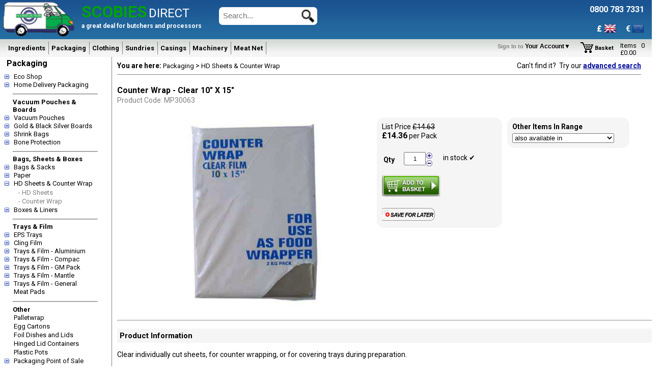

--- FILE ---
content_type: text/html
request_url: https://www.scobiesdirect.com/ItemInfo.asp?ItemNo=MP30063&amp;ItemDesc=COUNTER%20WRAP%20-%20CLEAR%2010%22%20X%2015%22
body_size: 54800
content:

<!DOCTYPE html>
<html lang="en">
<head>
	<meta http-equiv="X-UA-Compatible" content="IE=edge">
	<meta http-equiv="Content-Type" content="text/html; charset=UTF-8">

			
	<link rel="shortcut icon" href="favicon.ico">
	
  	
	<meta name="robots" content="index, follow">
	<meta name="revisit-after" content="30 days">
	<meta name="format-detection" content="telephone=no">
	<meta name="viewport" content="width=device-width, initial-scale=1.0">

	<link href="https://plus.google.com/101621480635228004628?hl=en-GB" rel="publisher">

	<link href='https://fonts.googleapis.com/css?family=Merienda+One' rel='stylesheet' type='text/css'>
	<link href="https://fonts.googleapis.com/css?family=Indie+Flower" rel="stylesheet"> 
	
   
	
	<title>COUNTER WRAP - CLEAR 10&quot; X 15&quot; | Scobies Direct</title>
	<meta name="description" content="MP30063, COUNTER WRAP - CLEAR 10&quot; X 15&quot; from HD Sheets & Counter Wrap at Scobies Direct">
	<meta name="keywords" content="MP30063, COUNTER WRAP - CLEAR, COUNTER WRAP - CLEAR 10&quot; X 15&quot;, HD Sheets & Counter Wrap">

	<link href="/StyleScript/SDStyle.css?R=Y1" rel="stylesheet" media="all">
	
	<style type="text/css">
		.blurbNextToImage {
			width:436px;
			display:inline-block;
			vertical-align:top;
			padding:10px 20px 10px 40px;
			margin:0px 0px 0px 0px;
			font-size:12px;
			color:rgba(63,63,63,1);
			background-color:white;
			text-align:left;
			line-height:20px      
		}
		h3 {
			background-color:whitesmoke;
			padding:5px
		}

		hr {
			color:#F5F5F5;
			margin-top:10px
		}

		.block {
			position: relative;
			height: 400px;
			width: 100%;
			left: 0px;
			top: 0px;
			
			cursor:pointer;
			
			-webkit-transform-style: preserve-3d;
			-webkit-transition: -webkit-transform 1.5s;

			-ms-transform-style: preserve-3d;
			-ms-transition: -ms-transform 1.5s;

			-moz-transform-style: preserve-3d;
			-moz-transition: -moz-transform 1.5s;
		}

		/*
		.block:hover {
			-webkit-transform: rotateY(180deg);
			-ms-transform: rotateY(180deg);
			-moz-transform: rotateY(180deg);
		}
		*/

		.rotated{
			-webkit-transform: rotateY(180deg);
			-ms-transform: rotateY(180deg);
			-moz-transform: rotateY(180deg);
		}
		
		.side{
			position: absolute;
			-webkit-backface-visibility: hidden;
			-webkit-box-shadow: 0 2px 5px #666;
			
			-ms-backface-visibility: hidden;
			-ms-box-shadow: 0 2px 5px #666;
			
			-moz-backface-visibility: hidden;
			-moz-box-shadow: 0 2px 5px #666; 

			backface-visibility: hidden;
			box-shadow: 0 2px 5px #666;                                   
		}
		
		.side1{
			position: absolute;
			-webkit-backface-visibility: hidden;                        
			-ms-backface-visibility: hidden;                        
			-moz-backface-visibility: hidden;
			backface-visibility: hidden;
		}        
		
		.front{
			height: 99%;
			width: 99%;            
		}
		
		.back{
			height: 95%;
			width: 95%;
			padding: 10px;
			border:solid 0px red;
			-webkit-transform: rotateY(180deg);
			-ms-transform: rotateY(180deg);
			-moz-transform: rotateY(180deg);
			transform: rotateY(180deg);
		}
			   
		.flipTop{
			top: 375px;
		}
		
		.OwnOffer {
		  font: 400 15px/1.2 'Merienda One', Helvetica, sans-serif;
		  color: rgba(0,0,0,0.7);
		  text-shadow: 3px 3px 3px #fff;          
		}
		
		.coupon {
			float:left;
			width:130px;
			border:3px dashed gray;
			text-align:center;
			padding:5px;
			margin-right:10px;
			opacity:0.8;
			background:lightblue
		}

		.stripe-4 {
			background-image: repeating-linear-gradient(-45deg,
				transparent,
				transparent 5px,
				lightblue 5px,
				lightblue 10px);
		}


		

	</style>

	<style type="text/css" media="(max-width:320px)" >
		.block {
			height:300px;
		}
		
		.flipTop{
			top: 275px;
		}

	</style>

	<style type="text/css" media="print">
		.NoPrint{display:none;}
	</style>

		
	<script src="/StyleScript/elevatezoom-master/jquery-1.8.3.min.js"></script>
	<script src="/StyleScript/elevatezoom-master/jquery.elevatezoom.js"></script>	
	<script async src="StyleScript/NavScript.js?Update=7"></script>
		
	<script>
		function OpenRecipWind(){
			var RecipePath = frmAddToOrder.txtRecipePath.value
			window.open("Recipes/RecipeHeader.asp?RecipePath=" + RecipePath + "",'RecipeWind','top=100,left=200,width=705,height=525,toolbar=no,TitleBar=no,scrollbars=yes')
		}
	
		function SetQty(ItemNo, Qty, increment){
			document.getElementById("Qty").value = Qty
			//how many have actually been ordered?
			if(document.getElementById("spnOrdQty")){
				if (Qty==0){
					//document.getElementById("spnOrdQty").style.display = "none"
					document.getElementById("spnOrdQty").innerHTML = "&nbsp;<br><br>"
				}
				else
				{
					var strOrderQty = (Qty==increment)?increment*1000 + " selected, which is 1 box.":document.getElementById("Qty").value * 1000 + " selected, which is " + parseFloat(document.getElementById("Qty").value)/increment + " boxes."
					document.getElementById("spnOrdQty").innerHTML = strOrderQty + "<br><br>"
					//document.getElementById("spnOrdQty").style.display = "block"
				}
			}
			
			//CalcLinPrc1()
		}	

		function CheckKey(ItemNo, Description){
			var EnterKey = 13
			var iPhoneEnterKey = 10
			var keyPressed = 0
			var elID = ''
			if(window.event){
				keyPressed = window.event.keyCode
				elID = window.event.srcElement.id
			}
			else{
				keyPressed = event.which
				elID = event.srcElement.id
			}	
			if(elID == "Qty"){
				if(keyPressed==EnterKey||keyPressed==iPhoneEnterKey){
					AdjustBasket(ItemNo, Description, elID.value);
					event.preventDefault = true;
					return false;
				}				
			}
		}
	
		function ViewInvoiceHist(CustNo, ItemNo){
			window.open("InvoiceHistory.asp?CustNo=" + CustNo + "&ItemNo=" + ItemNo + "",'INVHIST','top=100,left=200,width=705,height=525,toolbar=no,TitleBar=no,scrollbars=yes')
		}	
	
		function Increments(direction, increment){
		
			if(document.getElementById("Qty").disabled){    
				document.getElementById("Qty").value = "0"
				return false
			}
		
			if(isNaN(document.getElementById("Qty").value) || document.getElementById("Qty").value == ""){
				document.getElementById("Qty").value = 0
			}

			var Qty = parseFloat(document.getElementById("Qty").value)
			var newQty = (direction=='up')?Qty+increment:Qty-increment

			//round to 2 dp
			newQty = Math.round(newQty*100)/100

			//make sure qty not less than 0
			if(newQty<0){newQty=0}
			
			//make sure the qty is a multiple of the increment
			var tmpMod = Math.round((parseFloat(newQty)% parseFloat(increment))*100)/100

			//getting a weird error when calculating the mod for some values.
			//i.e 6.6 mod 0.6 = 11, but modulus returns 0.6??
			if(parseFloat(tmpMod) == parseFloat(increment) ) {
				tmpMod = 0
			}

			if(tmpMod!=0){newQty = newQty-(tmpMod)}
			
			if(newQty.toFixed(0) - newQty.toFixed(2) !=0){
				document.getElementById("Qty").value = newQty.toFixed(2)
			}
			else
			{
				document.getElementById("Qty").value = newQty
			}
			
			//how many have actually been ordered?
			if(document.getElementById("spnOrdQty")){
				if (newQty==0){
					//document.getElementById("spnOrdQty").style.display = "none"
					document.getElementById("spnOrdQty").innerHTML = "&nbsp;<br><br>"
				}
				else
				{
					var strBoxes = Math.round( parseFloat(document.getElementById("Qty").value)/increment )
					var strOrderQty = (newQty==increment)?increment*1000 + " selected, which is 1 box.":document.getElementById("Qty").value * 1000 + " selected, which is " + strBoxes + " boxes."
					document.getElementById("spnOrdQty").innerHTML = strOrderQty + "<br><br>"
					//document.getElementById("spnOrdQty").style.display = "block"
				}
			}
			//CalcLinPrc1()
		}
	
		function CalcLinPrc1(){
			/*
			var minOrdQty = null
			var maxOrdQty = null
			var Qty = document.getElementById("Qty").value
			if(isNaN(Qty) || Qty===''){
				Qty=0
			}

			if(document.getElementById("minOrdQty")){
				minOrdQty = document.getElementById("minOrdQty").value
				if(parseFloat(Qty)<parseFloat(minOrdQty)){
					alert("You must order a minimum of " + minOrdQty)
					document.getElementById("Qty").value = ""
					return false
				}
			}

			if(document.getElementById("maxOrdQty")){
				maxOrdQty = document.getElementById("maxOrdQty").value
				if(parseFloat(Qty)>parseFloat(maxOrdQty)){
					alert("You can only order a maximum of " + maxOrdQty)
					document.getElementById("Qty").value = ""
					return false
				}
			}
			

			//var UnitPrc = parseFloat(document.getElementById("UnitPrc").value)
			var Qty = parseFloat(document.getElementById("Qty").value)
			if(isNaN(Qty)){Qty=0}		
			var colUnitPrc = document.getElementsByName("prc")
			//alert(colUnitPrc.length)
			if(colUnitPrc.length==1)
				{
					if(navigator.appName == "Microsoft Internet Explorer")
						{var UnitPrc = colUnitPrc(0).value}
					else
						{var UnitPrc = colUnitPrc[0].value}
				}				
			else
				{
					if(navigator.appName == "Microsoft Internet Explorer")
						{UnitPrc = parseFloat(colUnitPrc(0).value)}
					else
						{UnitPrc = parseFloat(colUnitPrc[0].value)}
								
					for(i=0;i<colUnitPrc.length;i++){
						//var objPrc = colUnitPrc(i)
						if(navigator.appName == "Microsoft Internet Explorer")
							{var objPrc = colUnitPrc(i)}
						else
							{var objPrc = colUnitPrc[i]}						
						//var prcQty = objPrc.getAttribute("QTY")
						var prcQty = objPrc.id.replace("QTY","")
						//alert(prcQty)
						if(Qty >= prcQty){
							//UnitPrc = colUnitPrc(i).value
							if(navigator.appName == "Microsoft Internet Explorer")
								{UnitPrc = parseFloat(colUnitPrc(i).value)}
							else
								{UnitPrc = parseFloat(colUnitPrc[i].value)}
						}
					}				
				}

			var ClubPrc = document.getElementById("ClubPrc")
			if(ClubPrc){
				if(!isNaN(ClubPrc.value)){
					if(parseFloat(ClubPrc.value) < UnitPrc){
						UnitPrc = parseFloat(ClubPrc.value)
					}
				}
			}

			var extPrc = UnitPrc * parseFloat(Qty)
			if(extPrc.toPrecision)		 
				{document.getElementById("divExtPrc").innerHTML = "" + extPrc.toFixed(2)}
			else
				{document.getElementById("divExtPrc").innerHTML = "" + extPrc}
		*/
		}
		//End CalcLinPrc1
			
		function AddToOrder1(ItemNo){
			var Qty
			Qty = document.getElementById("Qty").value
			if(isNaN(Qty))
				{window.alert("Please enter a valid order quantity")}
			else
				document.frmAddToOrder.submit()
				/*
				if(ItemNo=="OC30110"){
					window.alert("This item is temporarily unavailable")
				}
				else{
					document.frmAddToOrder.submit()
				}
				*/

		}
		//End AddToOrder1

		function FillHdrBasket() {
			document.getElementById("HdrBasket").innerHTML = "<br>"
			var strUrl = "/CartContentForHdr.asp"
			var xmlhttp = null
			if (window.XMLHttpRequest) {
				xmlhttp = new XMLHttpRequest()
			}
			else if (window.ActiveXObject) {
				xmlhttp = new ActiveXObject("Microsoft.XMLHTTP")
			}

			if (xmlhttp != null) {
				xmlhttp.open("GET", strUrl, false)
				xmlhttp.setRequestHeader("Content-Type", "text/html")
				xmlhttp.send(null)
				document.getElementById("HdrBasket").innerHTML = xmlhttp.responseText
			}
		}
		
		//Add to the basket with Ajax
		function AdjustBasket(ItemNo, Description, Qty){		    

			if(document.getElementById("img1")){
				alert('Sorry, ' + ItemNo + ' is currently unavailable from Scobie & Junor');
				return false;
			}

			if(!Qty){
				Qty = parseFloat(document.getElementById("Qty").value)
			}

			if(isNaN(Qty) || Qty == "" || parseFloat(Qty)<=0){
				alert("please enter a valid order quantity")
				document.getElementById("Qty").focus();
				return false
			}

			if(document.getElementById("minOrdQty")){
				var minOrdQty = document.getElementById("minOrdQty").value
				if(parseFloat(Qty)<parseFloat(minOrdQty)){
					alert("Sorry, you need to order a minimum of " + minOrdQty)
					document.getElementById("Qty").value = ""
					return false
				}
			}

			if(document.getElementById("maxOrdQty")){
				var maxOrdQty = document.getElementById("maxOrdQty").value
				if(parseFloat(Qty)>parseFloat(maxOrdQty)){
					alert("Sorry, you can only order a maximum of " + maxOrdQty)
					document.getElementById("Qty").value = ""
					return false
				}
			}

			if(document.getElementById("BoxQty")){
				var BoxQty = document.getElementById("BoxQty").value
				if(!isNaN(BoxQty)){
					var theMod = Qty % BoxQty
					if(theMod!=0){
						alert("You cannot order " + Qty + ". Please order in multiples of " + BoxQty);
						document.getElementById("Qty").value = BoxQty;
						return false;
					}
				}
			}

			var xmlhttp=null
			if (window.XMLHttpRequest){
			  xmlhttp=new XMLHttpRequest()
			}
			else if (window.ActiveXObject){
			  xmlhttp=new ActiveXObject("Microsoft.XMLHTTP")
			}
								
			var strMessage		    
			var strUrl = "ChangeLinQtyAjax.asp?ItemNo=" + ItemNo + "&OrdQty=" + Qty
		
			document.getElementById("result").style.display = "none"		
			
			//use Ajax to call the page to change the qty.
			if (xmlhttp!=null){			
			
				xmlhttp.onreadystatechange = function() {
					if (xmlhttp.readyState == 4) {
						if (xmlhttp.status == 200) {

							/* call facebook function 	*/
							fbq('track', 'AddToCart', {
								content_name: 'COUNTER WRAP - CLEAR 10" X 15"', 
								content_category: 'HD Sheets & Counter Wrap',
								content_ids: ['MP30063'],
								content_type: 'product',
								value: 14.357,
								//currency: '' 
								currency: 'GBP' 
							}); 
							

						setTimeout(function(){
							var newValues = xmlhttp.responseText.split("/")
							if(newValues.length == 2){		
							
								if(document.getElementById("spnItems")){			    
									document.getElementById("spnItems").innerHTML = newValues[0]
								}
								if(document.getElementById("spnValue")){
									if(document.getElementById("spnValue").textContent){
										document.getElementById("spnValue").textContent = newValues[1]
									}
									else{
										document.getElementById("spnValue").innerText = newValues[1]
									}
								}
							   
								//ajax in the basket contents into the Hdr dropdown div
								FillHdrBasket()

								
									strMessage = "<img src=\"/images/Tick(green).gif\"><br>Successfully added " + Qty + " " + Description + " to the basket"
								
								
								document.getElementById("result").style.display = "block";                                        			        
								el = document.getElementById("activeTab");
								el.innerHTML = strMessage
								el.innerHTML += "<br><br><br>"	                            
								//el.innerHTML += "<div style=\"clear:both;display:inline-block;margin:0 auto;width:45%;height:25px;border:1px solid red;\">"
								el.innerHTML += "<button class=\"ItemInfo_Button\" onclick=\"el.parentElement.style.display='none';document.getElementById('divCover').style.display = 'none'\">Continue Shopping</button>"
								//el.innerHTML += "</div>"
								//el.innerHTML += "&nbsp;&nbsp;&nbsp;&nbsp;&nbsp;&nbsp;&nbsp;&nbsp;&nbsp;&nbsp;&nbsp;&nbsp;"
								//el.innerHTML += "&nbsp;&nbsp;&nbsp;&nbsp;&nbsp;&nbsp;&nbsp;&nbsp;&nbsp;&nbsp;&nbsp;&nbsp;"
								//el.innerHTML += "<div style=\"clear:both;display:inline-block;margin:0 auto;width:45%;height:25px;border:1px solid blue;\">"
								el.innerHTML += "<button style=\"display:inline-block\" onclick=\"location='order.asp'\">View Basket</button><br><br><br>" 
								//el.innerHTML += "</div>"
							 } 
						   }, 1000)	                               
						}
						else {
							document.getElementById("activeTabHold").innerHTML = "error getting data." 
						}
					}
					else if (xmlhttp.readyState == 0) {
						document.getElementById("activeTab").innerText = "not started" 
					}
					else if (xmlhttp.readyState == 1) {
					document.getElementById("activeTab").innerHTML = "<br><h2>Adding to basket...</h2><br><br><br><img src=\"/images/AjaxLoading.gif\"><br><br>" 
					}
					else if (xmlhttp.readyState == 2) {
					document.getElementById("activeTab").innerHTML = "<br><h2>Adding to basket<br><br><br><img src=\"/images/AjaxLoading.gif\"><br><br>"
					}
					else if (xmlhttp.readyState == 3) {
					document.getElementById("activeTab").innerHTML = "<br><h2>Adding to basket...<br><br><br><img src=\"/images/AjaxLoading.gif\"><br><br>" 
					}
					else {
						document.getElementById("activeTab").innerHTML = "<br><h2>Adding to basket...<br><br><br><img src=\"/images/AjaxLoading.gif\"><br><br>"
					}
				}
			
			
				//get the new value & items in the basket.
				strUrl = "CartContentAjax.asp?ItemNo=" + ItemNo + "&OrdQty=" + Qty
				xmlhttp.open("GET", strUrl , true)
				xmlhttp.setRequestHeader("Content-Type", "text/html")
				xmlhttp.send(null)

				el = document.getElementById("activeTabHold");				
				//el.style.display= (el.style.display != "block") ? "block" : "none";
				
				if(el.style.display!="block"){
					el.style.display="block"
				}
				else{
					el.style.display="none"
				}
				if (document.getElementById("divCover")){
					if (document.getElementById("divCover").style.display != "block") {
						document.getElementById("divCover").style.display = "block"
						document.getElementById("divCover").style.top = "0"
					}
				}		        		        
			}
		}

		function Start_Review(){
			document.getElementById("activeTabHold").style.display="block"
			document.getElementById("result").style.display = "none"
			document.getElementById("divReview").style.display="block"
			document.getElementById("activeTab").innerHTML = ""                        
		}

		function Start_Callback(){
			document.getElementById("activeTabHold").style.display="block"
			document.getElementById("result").style.display = "none"
			document.getElementById("divCallback").style.display="block"
			document.getElementById("activeTab").innerHTML = ""                        
			document.getElementById("txtCallbackName").value = ""
			document.getElementById("txtCallbackNo").value = ""
			document.getElementById("selCallbackReason").value = ""
		}

				
		function changeClass() {
			if (document.getElementById("block").className == "block") {
				document.getElementById("block").className += " rotated";
			}
			else {
				document.getElementById("block").className = "block";
			}
		}		
		
		function SaveForLater(ItemNo) {

			var strUrl = "/SaveBasketAJAX.asp?ItemNo=" + ItemNo
			var xmlhttp = null
			if (window.XMLHttpRequest) {
				xmlhttp = new XMLHttpRequest()
			}
			else if (window.ActiveXObject) {
				xmlhttp = new ActiveXObject("Microsoft.XMLHTTP")
			}

			if (xmlhttp != null) {
				xmlhttp.open("GET", strUrl, false)
				xmlhttp.setRequestHeader("Content-Type", "text/html")
				xmlhttp.send(null)
				document.getElementById("activeTab").innerHTML = xmlhttp.responseText


				el = document.getElementById("activeTabHold");				
				//el.style.display= (el.style.display != "block") ? "block" : "none";
				
				if(el.style.display!="block"){
					el.style.display="block"
				}
				else{
					el.style.display="none"
				}
				if (document.getElementById("divCover").style.display != "block") {
					document.getElementById("divCover").style.display = "block"
					document.getElementById("divCover").style.top = "0"
				}	
			}
		}


		function AddToExistBasket(BasketID, ItemNo, WebID) {
			var tmpQty = document.getElementById("Qty").value
			var theTitle = document.getElementById("txtBasketName").value

			var strUrl = "/SaveToExistBasketAJAX.asp?BasketID=" + BasketID + "&ItemNo=" + ItemNo + "&Qty=" + tmpQty + "&BasketTitle=" + encodeURIComponent(theTitle)
			var xmlhttp = null
			if (window.XMLHttpRequest) {
				xmlhttp = new XMLHttpRequest()
			}
			else if (window.ActiveXObject) {
				xmlhttp = new ActiveXObject("Microsoft.XMLHTTP")
			}

			if (xmlhttp != null) {
				xmlhttp.open("GET", strUrl, false)
				xmlhttp.setRequestHeader("Content-Type", "text/html")
				xmlhttp.send(null)
				if(xmlhttp.responseText == "OK"){
					alert("Saved successfully for later")
					location.reload();
				}
			}
		}


		function RequestCallback(ItemNo){
			var tmpContactName = document.getElementById("txtCallbackName").value
			if(tmpContactName==""){
				alert("Please enter your name")
				document.getElementById("txtCallbackName").focus();
				return false
			}
			var tmpContactNo = document.getElementById("txtCallbackNo").value
			if(tmpContactNo==""){
				alert("Please enter your contact number")
				document.getElementById("txtCallbackNo").focus();
				return false
			}
			var tmpReason = document.getElementById("selCallbackReason").value
			if(tmpReason==""){
				alert("Please enter reason for the callback")
				document.getElementById("selCallbackReason").select();
				return false
			}

			var xmlhttp=null
			if (window.XMLHttpRequest){
				xmlhttp=new XMLHttpRequest()
			}
			else if (window.ActiveXObject){
				xmlhttp=new ActiveXObject("Microsoft.XMLHTTP")
			}
								
			var strMessage		    
			var strUrl = "AddCallBackRequest.asp"

			xmlhttp.open("POST", strUrl, false);
			xmlhttp.setRequestHeader("Content-type","application/x-www-form-urlencoded");
			xmlhttp.send("ContactName=" + tmpContactName + "&ContactNo=" + tmpContactNo + "&Reason=" + tmpReason);   		    
			if(xmlhttp.responseText=="OK"){
			
				document.getElementById("divCallback").style.display='none';
				activeTabHold.style.display='none';		    
				document.getElementById("txtCallbackName").value = ""
				document.getElementById("txtCallbackNo").value = ""
				document.getElementById("selCallbackReason").value = ""
			
				alert("Thank you, we'll be in touch soon")
			}
			else{
				alert("There was a problem submitting your request")
				document.getElementById("activeTab").innerHTML = xmlhttp.responseText
			}
			
		}


		function LogReview(ItemNo){
			var tmpReview = document.getElementById("ItemReview").value
			var tmpScore = document.getElementById("selScore").value
			if(tmpScore==""){
				alert("Please rate this product")
				document.getElementById("selScore").focus();
				return false
			}
			
			if(tmpReview==""){
				alert("Please enter your review")
				return false
			}
			
			if(tmpReview.length>500){
				alert("Max length allowed 500 characters")
				return false
			}

			tmpReview = tmpReview.replace(/'/gi,"''"); 
			
		   tmpReview = encodeURIComponent(tmpReview);

			var xmlhttp=null
			if (window.XMLHttpRequest){
			  xmlhttp=new XMLHttpRequest()
			}
			else if (window.ActiveXObject){
			  xmlhttp=new ActiveXObject("Microsoft.XMLHTTP")
			}
								
			var strMessage		    
			var strUrl = "ProductReview_Add.asp"

			xmlhttp.open("POST", strUrl, false);
			xmlhttp.setRequestHeader("Content-type","application/x-www-form-urlencoded");
			xmlhttp.send("ProductReview=" + tmpReview + "&ItemNo=" + ItemNo + "&Score=" + tmpScore);   		    
			if(xmlhttp.responseText=="OK"){
			
				divReview.style.display='none';
				activeTabHold.style.display='none';		    
				document.getElementById("ItemReview").value = ""
			
				alert("Thank you for reviewing our product")
			}
			else{
				alert("There was a problem submitting your review")
				document.getElementById("activeTab").innerHTML = xmlhttp.responseText
			}		    
		}

		function GoToItem(){
			var ItemNo = document.getElementById("selAlt").value
			if(ItemNo===""){
				alert("Please select an item")
				return false
			}
			else{
				location = "/ItemInfo.asp?ItemNo=" + ItemNo
			}
			
		}
				
		function AddToItemsDiscList(ItemNo){
			var xmlhttp=null
			if (window.XMLHttpRequest){
			  xmlhttp=new XMLHttpRequest()
			}
			else if (window.ActiveXObject){
			  xmlhttp=new ActiveXObject("Microsoft.XMLHTTP")
			}
								
			var strMessage		    
			var strUrl = "AddItemToDiscList.asp?ItemNo=" + ItemNo

			xmlhttp.open("GET", strUrl, false);            
			xmlhttp.send(strUrl);   		    
			if(xmlhttp.responseText=="OK"){
			
				location.reload()
			}
			else{
				alert("There was a problem adding your item. Please contact scobiesdirect.com support")		        
				alert(xmlhttp.responseText)
			}		    		    
		}
				
		function SwapImg(ImgPath){			
			if(document.getElementById("MainImg1")){
				document.getElementById("MainImg1").src = ImgPath
				if(document.getElementById("MainImg1").getAttribute("data-zoom-image")){

					//remove any previous div created
					$( ".zoomContainer" ).remove()

					//create the new zomm image.
					$("#MainImg1").data("zoom-image", ImgPath)
					//refresh the zoom image.
					$("#MainImg1").elevateZoom({
						zoomType: "inner",
						debug: true,
						cursor: "crosshair",
						zoomWindowFadeIn: 500,
						zoomWindowFadeOut: 500,
					});
				}
			}
		}


		$(document).ready(function () {

			$("#Qty");

			$("#loading").remove()

			$("#MainImg1").elevateZoom({
				zoomType: "inner",
				debug: true,
				cursor: "crosshair",
				zoomWindowFadeIn: 500,
				zoomWindowFadeOut: 500
			});

		})

		var _gaq = _gaq || [];
		_gaq.push(['_setAccount', 'UA-41620996-1']);
		_gaq.push(['_trackPageview']);

		(function() {
			var ga = document.createElement('script'); ga.type = 'text/javascript'; ga.async = true;
			ga.src = ('https:' == document.location.protocol ? 'https://ssl' : 'http://www') + '.google-analytics.com/ga.js';
			var s = document.getElementsByTagName('script')[0]; s.parentNode.insertBefore(ga, s);
		})();


	</script>

	<!-- Google Tag Manager -->
	<script>(function(w,d,s,l,i){w[l]=w[l]||[];w[l].push({'gtm.start':
	new Date().getTime(),event:'gtm.js'});var f=d.getElementsByTagName(s)[0],
	j=d.createElement(s),dl=l!='dataLayer'?'&l='+l:'';j.async=true;j.src=
	'https://www.googletagmanager.com/gtm.js?id='+i+dl;f.parentNode.insertBefore(j,f);
	})(window,document,'script','dataLayer','GTM-5W9W89PW');</script>
	<!-- End Google Tag Manager -->

	<!-- Facebook Pixel Code -->
	<script>
		!function(f,b,e,v,n,t,s)
		{if(f.fbq)return;n=f.fbq=function(){n.callMethod?
		n.callMethod.apply(n,arguments):n.queue.push(arguments)};
		if(!f._fbq)f._fbq=n;n.push=n;n.loaded=!0;n.version='2.0';
		n.queue=[];t=b.createElement(e);t.async=!0;
		t.src=v;s=b.getElementsByTagName(e)[0];
		s.parentNode.insertBefore(t,s)}(window, document,'script',
		'https://connect.facebook.net/en_US/fbevents.js');
		fbq('init', '928818607537736');
		fbq('track', 'PageView');
		fbq('track', 'ViewContent');
	</script>
	<noscript><img height="1" width="1" style="display:none"
		src="https://www.facebook.com/tr?id=928818607537736&ev=PageView&noscript=1">
	</noscript> 
	<!-- End Facebook Pixel Code -->
	<script type="text/javascript" src="https://www.creativeperceptive.com/js/799518.js" ></script>
</head>
<body>
<!-- Google Tag Manager (noscript) -->
<noscript><iframe src="https://www.googletagmanager.com/ns.html?id=GTM-5W9W89PW"
	height="0" width="0" style="display:none;visibility:hidden"></iframe></noscript>
	<!-- End Google Tag Manager (noscript) -->

<header>
<div id="fixHeader" class="fixHeader">
	<table class="header">
		<tr>
			<td style="width:100%">
				<script>
//<![CDATA[

    var mnuDiv
	function HideMenu(mnuToHide){
		menuToHide = mnuToHide
		if(menuToHide=="mnuCustProdCat")
			{hideTimer = setTimeout("HideCustProdCat()", wait)}	
		else{			
		    //hideTimer = setTimeout("HideLinks()", wait)

		    
		    hideTimer = setTimeout(	function(){
		                                document.getElementById("divLinks").style.display = "none"
		                                document.getElementById("divLinks").innerHTML = ""
		                                document.getElementById("divCover").style.display = "none"
		                                document.getElementById("tdHdrNav").style.position = "static"

                                        if(mnuDiv){
                                            mnuDiv.style.position = 'static';
                                            mnuDiv.style.backgroundColor = '';
                                       }		    


	                                },wait)
		}
	}

	function HideLinks(){
		document.getElementById("divLinks").style.display = "none"
		document.getElementById("divLinks").innerHTML = ""		
	}
	
	function Start_LiveChat(){
		window.open("https://www.scobiesdirect.com/LiveChat/LiveChat_Visitor.aspx?ASPSession=550192359","CHAT","height=539,width=386,top=50,left=200,scroll=no",true)
	}

	function ShowMenu1(mnuToOpen, obj){
		if (hideTimer != null)	
			clearTimeout(hideTimer);
	
		//var e = document.getElementById(mnuToOpen)
		//build the menu up....
		BuildMenu(mnuToOpen)
		
			var e = document.getElementById("divLinks")
			e.style.display="inline"
			e.style.position="absolute"
			e.style.zIndex = 1
			
			var resX = screen.availWidth
	
			if(resX <=800){
				e.style.top=114
				e.style.left=125}
			else
			{		
				if(mnuToOpen == "mnuCustProdCat")
				{
					e.style.left = obj.offsetParent.offsetParent.offsetParent.offsetParent.offsetParent.offsetParent.offsetLeft+125	
				}
				else		
				{
					if(window.getComputedStyle){
						e.style.top=obj.parentNode.offsetTop+108+9}
					else{	
						e.style.top=obj.parentElement.offsetTop+108+9}
					
					//e.style.left=125
					//this selects the absolute outer table of the element...
					e.style.left = obj.offsetParent.offsetParent.offsetParent.offsetParent.offsetParent.offsetParent.offsetLeft+125					
				}
			}
	}
	
	function ShowMenuFromTop(mnuToOpen, obj){
		if (hideTimer != null)	
			clearTimeout(hideTimer);
	    
        if(mnuDiv){
            mnuDiv.style.backgroundColor = '';
        }	    
	    
	    var e
	    if(mnuToOpen == "mnu320"){
		    e = document.getElementById("divLinks320")
		    if(e.style.display == "none" || e.style.display==""){
                BuildMenu(mnuToOpen)		    
			    e.style.left = "20px"
			    e.style.top = "105px"	
			    e.style.position="fixed"	    					        
			    e.style.display="block"
		    }
		    else{		    		
		        e.style.display = "none"
		    }
		}		
		else{
		    e = document.getElementById("divLinks")
		
		    //build the menu up....
		    BuildMenu(mnuToOpen)
    				
		    e.style.display="inline"
		    //if(location.toString().toLowerCase().indexOf("shrinkbags")>0){
		    if(document.getElementById("fixHeader")){
		        e.style.position="fixed"
		    }
		    else{
		        e.style.position="absolute"
		    }
		    e.style.zIndex = 999
    		    		
		    var resX = screen.availWidth
	
			if(mnuToOpen == "mnuCustProdCat")
			{
				e.style.left = obj.offsetParent.offsetParent.offsetParent.offsetParent.offsetParent.offsetParent.offsetLeft+125	
			}
			else		
			{
				if(window.getComputedStyle){
					e.style.top= parseFloat(obj.parentNode.offsetTop)+25 + "px"
				}
				else{	
					e.style.top=parseFloat(obj.parentElement.offsetTop)+25 + "px"
				}				
				//e.style.left=125
				//this selects the absolute outer table of the element...
				//e.style.left = obj.offsetLeft + (obj.parentElement.offsetParent.offsetParent.offsetParent.offsetLeft) + "px"
				
				e.style.left = obj.offsetLeft + (document.getElementById("tblHdr").offsetParent.offsetParent.offsetLeft) + "px"
				
				
				if(mnuToOpen=="mnuSund"){
				    e.style.left = (parseFloat(e.style.left) - 250) + "px"
				}

				if(mnuToOpen=="mnuPack"){
				    e.style.left = (parseFloat(e.style.left) - 100) + "px"
				}
				
				if(mnuToOpen=="mnuCase"){
				    e.style.left = (parseFloat(e.style.left) - 250) + "px"
				}		

				if(mnuToOpen=="mnuMach"){
				    e.style.left = (parseFloat(e.style.left) - 350) + "px"
				}							

				if(mnuToOpen=="mnuCloth"){
				    e.style.left = (parseFloat(e.style.left) - 150) + "px"
				}
							
			    e.style.paddingTop = "5px"	
			    
			    e.style.backgroundColor = '#ffffff';
			    obj.style.backgroundColor = '#ffffff';
			    
		        //obj.style.zIndex = 101
		        //obj.style.position = "relative"			    			    
		        
		        document.getElementById("tdHdrNav").style.zIndex = 101
		        document.getElementById("tdHdrNav").style.position = "relative"
		        
		        if(document.getElementById("divCover").style.display != "block"){
                    document.getElementById("divCover").style.display = "block"
                    document.getElementById("divCover").style.top = "0"
                }
                
                mnuDiv = obj  			    			    			    
			}
		}   //end if mnuToOpen == "mnu320" iphone CSS 320px wide
	}
	

	
	
	function BuildMenu(whichMenu){
		
		//document.getElementById("divLinks").style.display = "block"
		var divLinks = document.getElementById("divLinks")
		
		if(typeof divLinks == "undefined" || divLinks == null){
			document.getElementById("divLinks320").style.display = "block"
		}else{
			divLinks.style.display = "block"
		}
		
		switch (whichMenu)
		{
			case "mnuIng":
				document.getElementById("divLinks").innerHTML = ""
				
					document.getElementById("divLinks").innerHTML = "<div style=\"display:table-cell;border-left:solid 1px gray;width:199px;height:240px;float:left\">&nbsp;&nbsp;<span class=\"SubCat\" onmouseover=\"this.className='SubCatHover'\" onmouseout=\"this.className='SubCat'\" onclick=\"window.location=''\">&lt;hr style=\&quot;color:lightgray;\&quot;&gt;&lt;b&gt;Seasonings &amp; Mixes&lt;/b&gt;</span><br>&nbsp;&nbsp;<span class=\"SubCat\" onmouseover=\"this.className='SubCatHover'\" onmouseout=\"this.className='SubCat'\" onclick=\"window.location='/MenuGrid.asp?GridIdx=485'\">Burger Mixes</span><br>&nbsp;&nbsp;<span class=\"SubCat\" onmouseover=\"this.className='SubCatHover'\" onmouseout=\"this.className='SubCat'\" onclick=\"window.location='/MenuGrid.asp?GridIdx=486'\">Sausage Seasonings &amp; Mixes</span><br>&nbsp;&nbsp;<span class=\"SubCat\" onmouseover=\"this.className='SubCatHover'\" onmouseout=\"this.className='SubCat'\" onclick=\"window.location='/MenuGrid.asp?GridIdx=487'\">Pudding Mixes</span><br>&nbsp;&nbsp;<span class=\"SubCat\" onmouseover=\"this.className='SubCatHover'\" onmouseout=\"this.className='SubCat'\" onclick=\"window.location='/MenuGrid.asp?GridIdx=610'\">Stuffing Mixes</span><br>&nbsp;&nbsp;<span class=\"SubCat\" onmouseover=\"this.className='SubCatHover'\" onmouseout=\"this.className='SubCat'\" onclick=\"window.location='/MenuGrid.asp?GridIdx=488'\">Organic Shop</span><br>&nbsp;&nbsp;<span class=\"SubCat\" onmouseover=\"this.className='SubCatHover'\" onmouseout=\"this.className='SubCat'\" onclick=\"window.location='/Products.asp?ProdCat=11600'\">Meatloaf Mixes</span><br>&nbsp;&nbsp;<span class=\"SubCat\" onmouseover=\"this.className='SubCatHover'\" onmouseout=\"this.className='SubCat'\" onclick=\"window.location='/Products.asp?ProdCat=11214'\">Mince Mixes</span><br>&nbsp;&nbsp;<span class=\"SubCat\" onmouseover=\"this.className='SubCatHover'\" onmouseout=\"this.className='SubCat'\" onclick=\"window.location='/Products.asp?ProdCat=11215'\">Meatballs</span><br></div><div style=\"display:table-cell;border-left:solid 1px gray;width:199px;height:240px;float:left\">&nbsp;&nbsp;<span class=\"SubCat\" onmouseover=\"this.className='SubCatHover'\" onmouseout=\"this.className='SubCat'\" onclick=\"window.location=''\">&lt;hr style=\&quot;color:lightgray;\&quot;&gt;&lt;b&gt;Sauces, Marinades &amp; Coatings&lt;/b&gt;</span><br>&nbsp;&nbsp;<span class=\"SubCat\" onmouseover=\"this.className='SubCatHover'\" onmouseout=\"this.className='SubCat'\" onclick=\"window.location='/Products.asp?ProdCat=12211'\">Sauces</span><br>&nbsp;&nbsp;<span class=\"SubCat\" onmouseover=\"this.className='SubCatHover'\" onmouseout=\"this.className='SubCat'\" onclick=\"window.location='/Products.asp?ProdCat=12212'\">Marinades</span><br>&nbsp;&nbsp;<span class=\"SubCat\" onmouseover=\"this.className='SubCatHover'\" onmouseout=\"this.className='SubCat'\" onclick=\"window.location='/MenuGrid.asp?GridIdx=612'\">Glazes, Sprinkles &amp; Rubs</span><br>&nbsp;&nbsp;<span class=\"SubCat\" onmouseover=\"this.className='SubCatHover'\" onmouseout=\"this.className='SubCat'\" onclick=\"window.location='/MenuGrid.asp?GridIdx=616'\">Crumbs &amp; Coatings</span><br>&nbsp;&nbsp;<span class=\"SubCat\" onmouseover=\"this.className='SubCatHover'\" onmouseout=\"this.className='SubCat'\" onclick=\"window.location=''\">&lt;hr style=\&quot;color:lightgray;\&quot;&gt;&lt;b&gt;Point of Sale&lt;/b&gt;</span><br>&nbsp;&nbsp;<span class=\"SubCat\" onmouseover=\"this.className='SubCatHover'\" onmouseout=\"this.className='SubCat'\" onclick=\"window.location='/MenuGrid.asp?GridIdx=1959'\">Bramble Foods</span><br>&nbsp;&nbsp;<span class=\"SubCat\" onmouseover=\"this.className='SubCatHover'\" onmouseout=\"this.className='SubCat'\" onclick=\"window.location='/MenuGrid.asp?GridIdx=2012'\">Pasta Sauces</span><br>&nbsp;&nbsp;<span class=\"SubCat\" onmouseover=\"this.className='SubCatHover'\" onmouseout=\"this.className='SubCat'\" onclick=\"window.location='/MenuGrid.asp?GridIdx=2013'\">Cooking Sauces</span><br>&nbsp;&nbsp;<span class=\"SubCat\" onmouseover=\"this.className='SubCatHover'\" onmouseout=\"this.className='SubCat'\" onclick=\"window.location='/MenuGrid.asp?GridIdx=2014'\">Condiments</span><br>&nbsp;&nbsp;<span class=\"SubCat\" onmouseover=\"this.className='SubCatHover'\" onmouseout=\"this.className='SubCat'\" onclick=\"window.location='/MenuGrid.asp?GridIdx=2015'\">Hot Sauces</span><br></div><div style=\"display:table-cell;border-left:solid 1px gray;width:199px;height:240px;float:left\"></div><div style=\"display:table-cell;border-left:solid 1px gray;width:199px;height:240px;float:left\">&nbsp;&nbsp;<span class=\"SubCat\" onmouseover=\"this.className='SubCatHover'\" onmouseout=\"this.className='SubCat'\" onclick=\"window.location='/MenuGrid.asp?GridIdx=2016'\">Curry Sauces</span><br>&nbsp;&nbsp;<span class=\"SubCat\" onmouseover=\"this.className='SubCatHover'\" onmouseout=\"this.className='SubCat'\" onclick=\"window.location='/MenuGrid.asp?GridIdx=495'\">Retail Packs</span><br>&nbsp;&nbsp;<span class=\"SubCat\" onmouseover=\"this.className='SubCatHover'\" onmouseout=\"this.className='SubCat'\" onclick=\"window.location=''\">&lt;hr style=\&quot;color:lightgray;\&quot;&gt;&lt;b&gt;Pies &amp; Gravy&lt;/b&gt;</span><br>&nbsp;&nbsp;<span class=\"SubCat\" onmouseover=\"this.className='SubCatHover'\" onmouseout=\"this.className='SubCat'\" onclick=\"window.location='/MenuGrid.asp?GridIdx=619'\">Pies &amp; Bakery</span><br>&nbsp;&nbsp;<span class=\"SubCat\" onmouseover=\"this.className='SubCatHover'\" onmouseout=\"this.className='SubCat'\" onclick=\"window.location='/Products.asp?ProdCat=11401'\">Gravies &amp; Bouillons</span><br></div><div style=\"display:table-cell;border-left:solid 1px gray;width:199px;height:240px;float:left\">&nbsp;&nbsp;<span class=\"SubCat\" onmouseover=\"this.className='SubCatHover'\" onmouseout=\"this.className='SubCat'\" onclick=\"window.location=''\">&lt;hr style=\&quot;color:lightgray;\&quot;&gt;&lt;b&gt;Functional&lt;/b&gt;</span><br>&nbsp;&nbsp;<span class=\"SubCat\" onmouseover=\"this.className='SubCatHover'\" onmouseout=\"this.className='SubCat'\" onclick=\"window.location='/MenuGrid.asp?GridIdx=500'\">Rusks &amp; Oatmeal</span><br>&nbsp;&nbsp;<span class=\"SubCat\" onmouseover=\"this.className='SubCatHover'\" onmouseout=\"this.className='SubCat'\" onclick=\"window.location='/Products.asp?ProdCat=13700'\">Brines &amp; Cures</span><br>&nbsp;&nbsp;<span class=\"SubCat\" onmouseover=\"this.className='SubCatHover'\" onmouseout=\"this.className='SubCat'\" onclick=\"window.location='/MenuGrid.asp?GridIdx=502'\">Enhances &amp; Binders</span><br>&nbsp;&nbsp;<span class=\"SubCat\" onmouseover=\"this.className='SubCatHover'\" onmouseout=\"this.className='SubCat'\" onclick=\"window.location='/Products.asp?ProdCat=17000'\">Soya</span><br>&nbsp;&nbsp;<span class=\"SubCat\" onmouseover=\"this.className='SubCatHover'\" onmouseout=\"this.className='SubCat'\" onclick=\"window.location=''\">&lt;hr style=\&quot;color:lightgray;\&quot;&gt;&lt;b&gt;Herbs &amp; Spices&lt;/b&gt;</span><br>&nbsp;&nbsp;<span class=\"SubCat\" onmouseover=\"this.className='SubCatHover'\" onmouseout=\"this.className='SubCat'\" onclick=\"window.location='/MenuGrid.asp?GridIdx=483'\">Herbs</span><br>&nbsp;&nbsp;<span class=\"SubCat\" onmouseover=\"this.className='SubCatHover'\" onmouseout=\"this.className='SubCat'\" onclick=\"window.location='/MenuGrid.asp?GridIdx=484'\">Spices</span><br>&nbsp;&nbsp;<span class=\"SubCat\" onmouseover=\"this.className='SubCatHover'\" onmouseout=\"this.className='SubCat'\" onclick=\"window.location='/Products.asp?ProdCat=13600'\">Spice Sheets</span><br></div><div style=\"display:table-cell;border-left:solid 1px gray;width:199px;height:240px;float:left\">&nbsp;&nbsp;<span class=\"SubCat\" onmouseover=\"this.className='SubCatHover'\" onmouseout=\"this.className='SubCat'\" onclick=\"window.location=''\">&lt;hr style=\&quot;color:lightgray;\&quot;&gt;&lt;b&gt;Fruit, Veg &amp; Pasta&lt;/b&gt;</span><br>&nbsp;&nbsp;<span class=\"SubCat\" onmouseover=\"this.className='SubCatHover'\" onmouseout=\"this.className='SubCat'\" onclick=\"window.location='/MenuGrid.asp?GridIdx=617'\">Dried Fruit &amp; Vegetables</span><br>&nbsp;&nbsp;<span class=\"SubCat\" onmouseover=\"this.className='SubCatHover'\" onmouseout=\"this.className='SubCat'\" onclick=\"window.location='/Products.asp?ProdCat=18100'\">Tinned Meat &amp; Vegetables</span><br>&nbsp;&nbsp;<span class=\"SubCat\" onmouseover=\"this.className='SubCatHover'\" onmouseout=\"this.className='SubCat'\" onclick=\"window.location='/Products.asp?ProdCat=18200'\">Pasta</span><br>&nbsp;&nbsp;<span class=\"SubCat\" onmouseover=\"this.className='SubCatHover'\" onmouseout=\"this.className='SubCat'\" onclick=\"window.location=''\">&lt;hr style=\&quot;color:lightgray;\&quot;&gt;&lt;b&gt;All You Need&lt;/b&gt;</span><br>&nbsp;&nbsp;<span class=\"SubCat\" onmouseover=\"this.className='SubCatHover'\" onmouseout=\"this.className='SubCat'\" onclick=\"window.location='/MenuGrid.asp?GridIdx=1689'\">Sausage Shop</span><br></div><div style=\"display:table-cell;border-left:solid 1px gray;width:199px;height:240px;float:left\"></div><div style=\"display:table-cell;border-left:solid 1px gray;width:199px;height:240px;float:left\">&nbsp;&nbsp;<span class=\"SubCat\" onmouseover=\"this.className='SubCatHover'\" onmouseout=\"this.className='SubCat'\" onclick=\"window.location='/MenuGrid.asp?GridIdx=1697'\">Burger Shop</span><br>&nbsp;&nbsp;<span class=\"SubCat\" onmouseover=\"this.className='SubCatHover'\" onmouseout=\"this.className='SubCat'\" onclick=\"window.location='/MenuGrid.asp?GridIdx=1707'\">Ready Meal Shop</span><br>&nbsp;&nbsp;<span class=\"SubCat\" onmouseover=\"this.className='SubCatHover'\" onmouseout=\"this.className='SubCat'\" onclick=\"window.location='/MenuGrid.asp?GridIdx=1720'\">Fakeaways</span><br>&nbsp;&nbsp;<span class=\"SubCat\" onmouseover=\"this.className='SubCatHover'\" onmouseout=\"this.className='SubCat'\" onclick=\"window.location='/MenuGrid.asp?GridIdx=1727'\">Pie Shop</span><br>&nbsp;&nbsp;<span class=\"SubCat\" onmouseover=\"this.className='SubCatHover'\" onmouseout=\"this.className='SubCat'\" onclick=\"window.location='/MenuGrid.asp?GridIdx=1729'\">Gluten Free Shop</span><br>&nbsp;&nbsp;<span class=\"SubCat\" onmouseover=\"this.className='SubCatHover'\" onmouseout=\"this.className='SubCat'\" onclick=\"window.location='/MenuGrid.asp?GridIdx=1747'\">Smoking Shop</span><br>&nbsp;&nbsp;<span class=\"SubCat\" onmouseover=\"this.className='SubCatHover'\" onmouseout=\"this.className='SubCat'\" onclick=\"window.location='/MenuGrid.asp?GridIdx=1875'\">Haggis Shop</span><br>&nbsp;&nbsp;<span class=\"SubCat\" onmouseover=\"this.className='SubCatHover'\" onmouseout=\"this.className='SubCat'\" onclick=\"window.location='/MenuGrid.asp?GridIdx=605'\">BBQ</span><br>&nbsp;&nbsp;<span class=\"SubCat\" onmouseover=\"this.className='SubCatHover'\" onmouseout=\"this.className='SubCat'\" onclick=\"window.location='/Recipes/RecipeSearch/ViewRecipes.asp'\">Free Recipe Service</span><br>&nbsp;&nbsp;<span class=\"SubCat\" onmouseover=\"this.className='SubCatHover'\" onmouseout=\"this.className='SubCat'\" onclick=\"window.location='/MenuGrid.asp?GridIdx=1823'\">Natasha's Law</span><br>&nbsp;&nbsp;<span class=\"SubCat\" onmouseover=\"this.className='SubCatHover'\" onmouseout=\"this.className='SubCat'\" onclick=\"window.location='/Products.asp?sMethod=BinEnds&ProdCat=1'\">Clearance Items</span><br>&nbsp;&nbsp;<span class=\"SubCat\" onmouseover=\"this.className='SubCatHover'\" onmouseout=\"this.className='SubCat'\" onclick=\"window.location='/MenuGrid.asp?GridIdx=1939'\">Kebab Manufacturers</span><br></div>";document.getElementById("divLinks").style.width='804px'
document.getElementById("divLinks").style.border='solid 1px gray'

				break			
			case "mnuPack":
				document.getElementById("divLinks").innerHTML = ""
					document.getElementById("divLinks").innerHTML = "<div style=\"display:table-cell;width:199px;height:150px;float:left\">&nbsp;&nbsp;<span class=\"SubCat\" onmouseover=\"this.className='SubCatHover'\" onmouseout=\"this.className='SubCat'\" onclick=\"window.location='/MenuGrid.asp?GridIdx=529'\">Eco Shop</span><br></div><div style=\"display:table-cell;border-left:solid 1px gray;width:199px;height:150px;float:left\"></div><div style=\"display:table-cell;border-left:solid 1px gray;width:199px;height:150px;float:left\"></div><div style=\"display:table-cell;border-left:solid 1px gray;width:199px;height:150px;float:left\">&nbsp;&nbsp;<span class=\"SubCat\" onmouseover=\"this.className='SubCatHover'\" onmouseout=\"this.className='SubCat'\" onclick=\"window.location='/MenuGrid.asp?GridIdx=1756'\">Home Delivery Packaging</span><br>&nbsp;&nbsp;<span class=\"SubCat\" onmouseover=\"this.className='SubCatHover'\" onmouseout=\"this.className='SubCat'\" onclick=\"window.location=''\">&lt;hr style=\&quot;color:lightgray;\&quot;&gt;&lt;b&gt;Vacuum Pouches &amp; Boards&lt;/b&gt;</span><br>&nbsp;&nbsp;<span class=\"SubCat\" onmouseover=\"this.className='SubCatHover'\" onmouseout=\"this.className='SubCat'\" onclick=\"window.location='/MenuGrid.asp?GridIdx=509'\">Vacuum Pouches</span><br>&nbsp;&nbsp;<span class=\"SubCat\" onmouseover=\"this.className='SubCatHover'\" onmouseout=\"this.className='SubCat'\" onclick=\"window.location='/MenuGrid.asp?GridIdx=520'\">Gold &amp; Black Silver Boards</span><br>&nbsp;&nbsp;<span class=\"SubCat\" onmouseover=\"this.className='SubCatHover'\" onmouseout=\"this.className='SubCat'\" onclick=\"window.location='/MenuGrid.asp?GridIdx=528'\">Shrink Bags</span><br>&nbsp;&nbsp;<span class=\"SubCat\" onmouseover=\"this.className='SubCatHover'\" onmouseout=\"this.className='SubCat'\" onclick=\"window.location='/MenuGrid.asp?GridIdx=510'\">Bone Protection</span><br></div><div style=\"display:table-cell;border-left:solid 1px gray;width:199px;height:150px;float:left\">&nbsp;&nbsp;<span class=\"SubCat\" onmouseover=\"this.className='SubCatHover'\" onmouseout=\"this.className='SubCat'\" onclick=\"window.location=''\">&lt;hr style=\&quot;color:lightgray;\&quot;&gt;&lt;b&gt;Bags, Sheets &amp; Boxes&lt;/b&gt;</span><br>&nbsp;&nbsp;<span class=\"SubCat\" onmouseover=\"this.className='SubCatHover'\" onmouseout=\"this.className='SubCat'\" onclick=\"window.location='/MenuGrid.asp?GridIdx=515'\">Bags &amp; Sacks</span><br></div><div style=\"display:table-cell;border-left:solid 1px gray;width:199px;height:150px;float:left\"></div><div style=\"display:table-cell;border-left:solid 1px gray;width:199px;height:150px;float:left\">&nbsp;&nbsp;<span class=\"SubCat\" onmouseover=\"this.className='SubCatHover'\" onmouseout=\"this.className='SubCat'\" onclick=\"window.location='/MenuGrid.asp?GridIdx=516'\">Paper</span><br>&nbsp;&nbsp;<span class=\"SubCat\" onmouseover=\"this.className='SubCatHover'\" onmouseout=\"this.className='SubCat'\" onclick=\"window.location='/MenuGrid.asp?GridIdx=517'\">HD Sheets &amp; Counter Wrap</span><br>&nbsp;&nbsp;<span class=\"SubCat\" onmouseover=\"this.className='SubCatHover'\" onmouseout=\"this.className='SubCat'\" onclick=\"window.location='/MenuGrid.asp?GridIdx=518'\">Boxes &amp; Liners</span><br></div><div style=\"display:table-cell;border-left:solid 1px gray;width:199px;height:150px;float:left\">&nbsp;&nbsp;<span class=\"SubCat\" onmouseover=\"this.className='SubCatHover'\" onmouseout=\"this.className='SubCat'\" onclick=\"window.location=''\">&lt;hr style=\&quot;color:lightgray;\&quot;&gt;&lt;b&gt;Trays &amp; Film&lt;/b&gt;</span><br>&nbsp;&nbsp;<span class=\"SubCat\" onmouseover=\"this.className='SubCatHover'\" onmouseout=\"this.className='SubCat'\" onclick=\"window.location='/MenuGrid.asp?GridIdx=519'\">EPS Trays</span><br>&nbsp;&nbsp;<span class=\"SubCat\" onmouseover=\"this.className='SubCatHover'\" onmouseout=\"this.className='SubCat'\" onclick=\"window.location='/MenuGrid.asp?GridIdx=521'\">Cling Film</span><br>&nbsp;&nbsp;<span class=\"SubCat\" onmouseover=\"this.className='SubCatHover'\" onmouseout=\"this.className='SubCat'\" onclick=\"window.location='/MenuGrid.asp?GridIdx=524'\">Trays &amp; Film - Aluminium</span><br>&nbsp;&nbsp;<span class=\"SubCat\" onmouseover=\"this.className='SubCatHover'\" onmouseout=\"this.className='SubCat'\" onclick=\"window.location='/MenuGrid.asp?GridIdx=525'\">Trays &amp; Film - Compac</span><br>&nbsp;&nbsp;<span class=\"SubCat\" onmouseover=\"this.className='SubCatHover'\" onmouseout=\"this.className='SubCat'\" onclick=\"window.location='/MenuGrid.asp?GridIdx=526'\">Trays &amp; Film - GM Pack</span><br>&nbsp;&nbsp;<span class=\"SubCat\" onmouseover=\"this.className='SubCatHover'\" onmouseout=\"this.className='SubCat'\" onclick=\"window.location='/MenuGrid.asp?GridIdx=527'\">Trays &amp; Film - Mantle</span><br>&nbsp;&nbsp;<span class=\"SubCat\" onmouseover=\"this.className='SubCatHover'\" onmouseout=\"this.className='SubCat'\" onclick=\"window.location='/MenuGrid.asp?GridIdx=530'\">Trays &amp; Film - General</span><br>&nbsp;&nbsp;<span class=\"SubCat\" onmouseover=\"this.className='SubCatHover'\" onmouseout=\"this.className='SubCat'\" onclick=\"window.location='/Products.asp?ProdCat=47700'\">Meat Pads</span><br></div><div style=\"display:table-cell;border-left:solid 1px gray;width:199px;height:150px;float:left\">&nbsp;&nbsp;<span class=\"SubCat\" onmouseover=\"this.className='SubCatHover'\" onmouseout=\"this.className='SubCat'\" onclick=\"window.location=''\">&lt;hr style=\&quot;color:lightgray;\&quot;&gt;&lt;b&gt;Other&lt;/b&gt;</span><br>&nbsp;&nbsp;<span class=\"SubCat\" onmouseover=\"this.className='SubCatHover'\" onmouseout=\"this.className='SubCat'\" onclick=\"window.location='/Products.asp?ProdCat=45600'\">Palletwrap</span><br>&nbsp;&nbsp;<span class=\"SubCat\" onmouseover=\"this.className='SubCatHover'\" onmouseout=\"this.className='SubCat'\" onclick=\"window.location='/Products.asp?ProdCat=46120'\">Egg Cartons</span><br>&nbsp;&nbsp;<span class=\"SubCat\" onmouseover=\"this.className='SubCatHover'\" onmouseout=\"this.className='SubCat'\" onclick=\"window.location='/Products.asp?ProdCat=46900'\">Foil Dishes and Lids</span><br>&nbsp;&nbsp;<span class=\"SubCat\" onmouseover=\"this.className='SubCatHover'\" onmouseout=\"this.className='SubCat'\" onclick=\"window.location='/Products.asp?ProdCat=47000'\">Hinged Lid Containers</span><br>&nbsp;&nbsp;<span class=\"SubCat\" onmouseover=\"this.className='SubCatHover'\" onmouseout=\"this.className='SubCat'\" onclick=\"window.location='/Products.asp?ProdCat=47600'\">Plastic Pots</span><br>&nbsp;&nbsp;<span class=\"SubCat\" onmouseover=\"this.className='SubCatHover'\" onmouseout=\"this.className='SubCat'\" onclick=\"window.location='/MenuGrid.asp?GridIdx=265'\">Packaging Point of Sale</span><br>&nbsp;&nbsp;<span class=\"SubCat\" onmouseover=\"this.className='SubCatHover'\" onmouseout=\"this.className='SubCat'\" onclick=\"window.location='/Products.asp?ProdCat=50059'\">Ready Meal Sleeves</span><br>&nbsp;&nbsp;<span class=\"SubCat\" onmouseover=\"this.className='SubCatHover'\" onmouseout=\"this.className='SubCat'\" onclick=\"window.location='/Products.asp?sMethod=BinEnds&ProdCat=4'\">Clearance Items</span><br></div>";document.getElementById("divLinks").style.width='804px'
document.getElementById("divLinks").style.border='solid 1px gray'
				
				break							
			case "mnuSund":
				document.getElementById("divLinks").innerHTML = ""
					document.getElementById("divLinks").innerHTML = "<div style=\"display:table-cell;width:199px;height:185px;float:left\">&nbsp;&nbsp;<span class=\"SubCat\" onmouseover=\"this.className='SubCatHover'\" onmouseout=\"this.className='SubCat'\" onclick=\"window.location=''\">&lt;hr style=\&quot;color:lightgray;\&quot;&gt;&lt;b&gt;Burger Making&lt;/b&gt;</span><br>&nbsp;&nbsp;<span class=\"SubCat\" onmouseover=\"this.className='SubCatHover'\" onmouseout=\"this.className='SubCat'\" onclick=\"window.location='/Products.asp?ProdCat=50020'\">Burger Presses</span><br>&nbsp;&nbsp;<span class=\"SubCat\" onmouseover=\"this.className='SubCatHover'\" onmouseout=\"this.className='SubCat'\" onclick=\"window.location='/Products.asp?ProdCat=50017'\">Burger Papers</span><br>&nbsp;&nbsp;<span class=\"SubCat\" onmouseover=\"this.className='SubCatHover'\" onmouseout=\"this.className='SubCat'\" onclick=\"window.location='/Products.asp?ProdCat=50038'\">Skewers &amp; Kebab Makers</span><br>&nbsp;&nbsp;<span class=\"SubCat\" onmouseover=\"this.className='SubCatHover'\" onmouseout=\"this.className='SubCat'\" onclick=\"window.location=''\">&lt;hr style=\&quot;color:lightgray;\&quot;&gt;&lt;b&gt;Health &amp; Safety&lt;/b&gt;</span><br>&nbsp;&nbsp;<span class=\"SubCat\" onmouseover=\"this.className='SubCatHover'\" onmouseout=\"this.className='SubCat'\" onclick=\"window.location='/MenuGrid.asp?GridIdx=570'\">Cleaning &amp; Wiping</span><br>&nbsp;&nbsp;<span class=\"SubCat\" onmouseover=\"this.className='SubCatHover'\" onmouseout=\"this.className='SubCat'\" onclick=\"window.location='/Products.asp?ProdCat=50039'\">First Aid</span><br>&nbsp;&nbsp;<span class=\"SubCat\" onmouseover=\"this.className='SubCatHover'\" onmouseout=\"this.className='SubCat'\" onclick=\"window.location='/Products.asp?ProdCat=50055'\">Fly Killers</span><br>&nbsp;&nbsp;<span class=\"SubCat\" onmouseover=\"this.className='SubCatHover'\" onmouseout=\"this.className='SubCat'\" onclick=\"window.location='/MenuGrid.asp?GridIdx=569'\">Health &amp; Safety Signs</span><br>&nbsp;&nbsp;<span class=\"SubCat\" onmouseover=\"this.className='SubCatHover'\" onmouseout=\"this.className='SubCat'\" onclick=\"window.location='/Products.asp?ProdCat=50027'\">Masks &amp; Visors</span><br>&nbsp;&nbsp;<span class=\"SubCat\" onmouseover=\"this.className='SubCatHover'\" onmouseout=\"this.className='SubCat'\" onclick=\"window.location='/MenuGrid.asp?GridIdx=571'\">Thermometers</span><br>&nbsp;&nbsp;<span class=\"SubCat\" onmouseover=\"this.className='SubCatHover'\" onmouseout=\"this.className='SubCat'\" onclick=\"window.location='/Products.asp?ProdCat=50058'\">Waste Food Dyes</span><br></div><div style=\"display:table-cell;border-left:solid 1px gray;width:199px;height:185px;float:left\">&nbsp;&nbsp;<span class=\"SubCat\" onmouseover=\"this.className='SubCatHover'\" onmouseout=\"this.className='SubCat'\" onclick=\"window.location=''\">&lt;hr style=\&quot;color:lightgray;\&quot;&gt;&lt;b&gt;Knives &amp; Cutting&lt;/b&gt;</span><br>&nbsp;&nbsp;<span class=\"SubCat\" onmouseover=\"this.className='SubCatHover'\" onmouseout=\"this.className='SubCat'\" onclick=\"window.location='/Products.asp?ProdCat=50054'\">Butcher Blocks</span><br>&nbsp;&nbsp;<span class=\"SubCat\" onmouseover=\"this.className='SubCatHover'\" onmouseout=\"this.className='SubCat'\" onclick=\"window.location='/ProdCatSmartList.asp?ProdCat=50054'\">Butcher Blocks Smart List</span><br>&nbsp;&nbsp;<span class=\"SubCat\" onmouseover=\"this.className='SubCatHover'\" onmouseout=\"this.className='SubCat'\" onclick=\"window.location='/MenuGrid.asp?GridIdx=568'\">Cleavers</span><br>&nbsp;&nbsp;<span class=\"SubCat\" onmouseover=\"this.className='SubCatHover'\" onmouseout=\"this.className='SubCat'\" onclick=\"window.location='/Products.asp?ProdCat=50016'\">Cutting Boards</span><br>&nbsp;&nbsp;<span class=\"SubCat\" onmouseover=\"this.className='SubCatHover'\" onmouseout=\"this.className='SubCat'\" onclick=\"window.location='/Products.asp?ProdCat=50012'\">Handsaws</span><br>&nbsp;&nbsp;<span class=\"SubCat\" onmouseover=\"this.className='SubCatHover'\" onmouseout=\"this.className='SubCat'\" onclick=\"window.location='/Products.asp?ProdCat=50043'\">Hooks</span><br>&nbsp;&nbsp;<span class=\"SubCat\" onmouseover=\"this.className='SubCatHover'\" onmouseout=\"this.className='SubCat'\" onclick=\"window.location='/MenuGrid.asp?GridIdx=1867'\">Knives: Starrett Boning</span><br>&nbsp;&nbsp;<span class=\"SubCat\" onmouseover=\"this.className='SubCatHover'\" onmouseout=\"this.className='SubCat'\" onclick=\"window.location='/MenuGrid.asp?GridIdx=1869'\">Knives: Starrett Butcher</span><br>&nbsp;&nbsp;<span class=\"SubCat\" onmouseover=\"this.className='SubCatHover'\" onmouseout=\"this.className='SubCat'\" onclick=\"window.location='/MenuGrid.asp?GridIdx=1870'\">Knives: Starrett Steak</span><br>&nbsp;&nbsp;<span class=\"SubCat\" onmouseover=\"this.className='SubCatHover'\" onmouseout=\"this.className='SubCat'\" onclick=\"window.location='/MenuGrid.asp?GridIdx=1849'\">Starrett Steels &amp; Cleavers</span><br>&nbsp;&nbsp;<span class=\"SubCat\" onmouseover=\"this.className='SubCatHover'\" onmouseout=\"this.className='SubCat'\" onclick=\"window.location='/Products.asp?ProdCat=50236'\">Starrett Knife Sets</span><br>&nbsp;&nbsp;<span class=\"SubCat\" onmouseover=\"this.className='SubCatHover'\" onmouseout=\"this.className='SubCat'\" onclick=\"window.location='/MenuGrid.asp?GridIdx=566'\">Knives: Victorinox</span><br>&nbsp;&nbsp;<span class=\"SubCat\" onmouseover=\"this.className='SubCatHover'\" onmouseout=\"this.className='SubCat'\" onclick=\"window.location='/Products.asp?ProdCat=50213'\">Knife Accessories</span><br>&nbsp;&nbsp;<span class=\"SubCat\" onmouseover=\"this.className='SubCatHover'\" onmouseout=\"this.className='SubCat'\" onclick=\"window.location='/MenuGrid.asp?GridIdx=567'\">Steels &amp; Knife Sharpeners</span><br>&nbsp;&nbsp;<span class=\"SubCat\" onmouseover=\"this.className='SubCatHover'\" onmouseout=\"this.className='SubCat'\" onclick=\"window.location=''\">&lt;hr style=\&quot;color:lightgray;\&quot;&gt;&lt;b&gt;Back of Shop / Preparation&lt;/b&gt;</span><br>&nbsp;&nbsp;<span class=\"SubCat\" onmouseover=\"this.className='SubCatHover'\" onmouseout=\"this.className='SubCat'\" onclick=\"window.location='/Products.asp?ProdCat=50026'\">Can Openers</span><br>&nbsp;&nbsp;<span class=\"SubCat\" onmouseover=\"this.className='SubCatHover'\" onmouseout=\"this.className='SubCat'\" onclick=\"window.location='/Products.asp?ProdCat=50042'\">Film &amp; Foil Dispensers</span><br>&nbsp;&nbsp;<span class=\"SubCat\" onmouseover=\"this.className='SubCatHover'\" onmouseout=\"this.className='SubCat'\" onclick=\"window.location='/Products.asp?ProdCat=50057'\">Ingredient Bins</span><br>&nbsp;&nbsp;<span class=\"SubCat\" onmouseover=\"this.className='SubCatHover'\" onmouseout=\"this.className='SubCat'\" onclick=\"window.location='/Products.asp?ProdCat=50049'\">Lorne Pans</span><br>&nbsp;&nbsp;<span class=\"SubCat\" onmouseover=\"this.className='SubCatHover'\" onmouseout=\"this.className='SubCat'\" onclick=\"window.location='/Products.asp?ProdCat=50061'\">Measuring Jugs</span><br>&nbsp;&nbsp;<span class=\"SubCat\" onmouseover=\"this.className='SubCatHover'\" onmouseout=\"this.className='SubCat'\" onclick=\"window.location='/Products.asp?ProdCat=50125'\">Mixing Bowls</span><br>&nbsp;&nbsp;<span class=\"SubCat\" onmouseover=\"this.className='SubCatHover'\" onmouseout=\"this.className='SubCat'\" onclick=\"window.location='/Products.asp?ProdCat=50048'\">Portioners</span><br>&nbsp;&nbsp;<span class=\"SubCat\" onmouseover=\"this.className='SubCatHover'\" onmouseout=\"this.className='SubCat'\" onclick=\"window.location='/Products.asp?ProdCat=50031'\">Poultry Loops: Meat Ties</span><br>&nbsp;&nbsp;<span class=\"SubCat\" onmouseover=\"this.className='SubCatHover'\" onmouseout=\"this.className='SubCat'\" onclick=\"window.location='/Products.asp?ProdCat=50047'\">Scoops</span><br>&nbsp;&nbsp;<span class=\"SubCat\" onmouseover=\"this.className='SubCatHover'\" onmouseout=\"this.className='SubCat'\" onclick=\"window.location='/Products.asp?ProdCat=50062'\">Scrapers &amp; Fat Bashers</span><br>&nbsp;&nbsp;<span class=\"SubCat\" onmouseover=\"this.className='SubCatHover'\" onmouseout=\"this.className='SubCat'\" onclick=\"window.location='/Products.asp?ProdCat=50056'\">Shelving</span><br>&nbsp;&nbsp;<span class=\"SubCat\" onmouseover=\"this.className='SubCatHover'\" onmouseout=\"this.className='SubCat'\" onclick=\"window.location='/MenuGrid.asp?GridIdx=572'\">Small Machines &amp; Supplies</span><br>&nbsp;&nbsp;<span class=\"SubCat\" onmouseover=\"this.className='SubCatHover'\" onmouseout=\"this.className='SubCat'\" onclick=\"window.location='/Products.asp?ProdCat=50037'\">Tape &amp; Tape Dispensers</span><br>&nbsp;&nbsp;<span class=\"SubCat\" onmouseover=\"this.className='SubCatHover'\" onmouseout=\"this.className='SubCat'\" onclick=\"window.location='/Products.asp?ProdCat=50010'\">Twine and String</span><br>&nbsp;&nbsp;<span class=\"SubCat\" onmouseover=\"this.className='SubCatHover'\" onmouseout=\"this.className='SubCat'\" onclick=\"window.location='/Products.asp?ProdCat=50060'\">Wheeled Trolleys</span><br></div><div style=\"display:table-cell;border-left:solid 1px gray;width:199px;height:185px;float:left\">&nbsp;&nbsp;<span class=\"SubCat\" onmouseover=\"this.className='SubCatHover'\" onmouseout=\"this.className='SubCat'\" onclick=\"window.location=''\">&lt;hr style=\&quot;color:lightgray;\&quot;&gt;&lt;b&gt;Counter Tickets&lt;/b&gt;</span><br>&nbsp;&nbsp;<span class=\"SubCat\" onmouseover=\"this.className='SubCatHover'\" onmouseout=\"this.className='SubCat'\" onclick=\"window.location='/MenuGrid.asp?GridIdx=559'\">Edikio Printers &amp; Consumables</span><br>&nbsp;&nbsp;<span class=\"SubCat\" onmouseover=\"this.className='SubCatHover'\" onmouseout=\"this.className='SubCat'\" onclick=\"window.location='/MenuGrid.asp?GridIdx=564'\">Magicard Tickets &amp; Ribbons</span><br>&nbsp;&nbsp;<span class=\"SubCat\" onmouseover=\"this.className='SubCatHover'\" onmouseout=\"this.className='SubCat'\" onclick=\"window.location='/MenuGrid.asp?GridIdx=562'\">Ticket Printing Service</span><br>&nbsp;&nbsp;<span class=\"SubCat\" onmouseover=\"this.className='SubCatHover'\" onmouseout=\"this.className='SubCat'\" onclick=\"window.location='/Products.asp?ProdCat=51110'\">Tickets for Printer</span><br>&nbsp;&nbsp;<span class=\"SubCat\" onmouseover=\"this.className='SubCatHover'\" onmouseout=\"this.className='SubCat'\" onclick=\"window.location='/Products.asp?ProdCat=51112'\">Tickets for Printer (54x)</span><br>&nbsp;&nbsp;<span class=\"SubCat\" onmouseover=\"this.className='SubCatHover'\" onmouseout=\"this.className='SubCat'\" onclick=\"window.location='/Products.asp?ProdCat=50034'\">Ticket Pins &amp; Stands</span><br>&nbsp;&nbsp;<span class=\"SubCat\" onmouseover=\"this.className='SubCatHover'\" onmouseout=\"this.className='SubCat'\" onclick=\"window.location='/Products.asp?ProdCat=50051'\">Ticket Toppers</span><br>&nbsp;&nbsp;<span class=\"SubCat\" onmouseover=\"this.className='SubCatHover'\" onmouseout=\"this.className='SubCat'\" onclick=\"window.location=''\">&lt;hr style=\&quot;color:lightgray;\&quot;&gt;&lt;b&gt;Counter Display&lt;/b&gt;</span><br>&nbsp;&nbsp;<span class=\"SubCat\" onmouseover=\"this.className='SubCatHover'\" onmouseout=\"this.className='SubCat'\" onclick=\"window.location='/Products.asp?ProdCat=50137'\">Baskets</span><br>&nbsp;&nbsp;<span class=\"SubCat\" onmouseover=\"this.className='SubCatHover'\" onmouseout=\"this.className='SubCat'\" onclick=\"window.location='/MenuGrid.asp?GridIdx=557'\">Bowls</span><br>&nbsp;&nbsp;<span class=\"SubCat\" onmouseover=\"this.className='SubCatHover'\" onmouseout=\"this.className='SubCat'\" onclick=\"window.location='/kitgrid.asp'\">Counter Display Sets</span><br>&nbsp;&nbsp;<span class=\"SubCat\" onmouseover=\"this.className='SubCatHover'\" onmouseout=\"this.className='SubCat'\" onclick=\"window.location='/Products.asp?ProdCat=50116'\">Display Stands &amp; Risers</span><br>&nbsp;&nbsp;<span class=\"SubCat\" onmouseover=\"this.className='SubCatHover'\" onmouseout=\"this.className='SubCat'\" onclick=\"window.location='/MenuGrid.asp?GridIdx=561'\">Garnish &amp; Dividers</span><br>&nbsp;&nbsp;<span class=\"SubCat\" onmouseover=\"this.className='SubCatHover'\" onmouseout=\"this.className='SubCat'\" onclick=\"window.location='/Products.asp?ProdCat=50132'\">Luxury Display</span><br>&nbsp;&nbsp;<span class=\"SubCat\" onmouseover=\"this.className='SubCatHover'\" onmouseout=\"this.className='SubCat'\" onclick=\"window.location='/Products.asp?ProdCat=50115'\">Serving Utensils</span><br>&nbsp;&nbsp;<span class=\"SubCat\" onmouseover=\"this.className='SubCatHover'\" onmouseout=\"this.className='SubCat'\" onclick=\"window.location='/Products.asp?ProdCat=50046'\">Tableware</span><br>&nbsp;&nbsp;<span class=\"SubCat\" onmouseover=\"this.className='SubCatHover'\" onmouseout=\"this.className='SubCat'\" onclick=\"window.location='/MenuGrid.asp?GridIdx=556'\">Trays &amp; Crocks</span><br></div><div style=\"display:table-cell;border-left:solid 1px gray;width:199px;height:185px;float:left\">&nbsp;&nbsp;<span class=\"SubCat\" onmouseover=\"this.className='SubCatHover'\" onmouseout=\"this.className='SubCat'\" onclick=\"window.location=''\">&lt;hr style=\&quot;color:lightgray;\&quot;&gt;&lt;b&gt;Promotion &amp; Presentation&lt;/b&gt;</span><br>&nbsp;&nbsp;<span class=\"SubCat\" onmouseover=\"this.className='SubCatHover'\" onmouseout=\"this.className='SubCat'\" onclick=\"window.location='/Products.asp?ProdCat=50041'\">Blackboards</span><br>&nbsp;&nbsp;<span class=\"SubCat\" onmouseover=\"this.className='SubCatHover'\" onmouseout=\"this.className='SubCat'\" onclick=\"window.location='/Products.asp?ProdCat=51140'\">Brother Label Printers</span><br>&nbsp;&nbsp;<span class=\"SubCat\" onmouseover=\"this.className='SubCatHover'\" onmouseout=\"this.className='SubCat'\" onclick=\"window.location='/Products.asp?ProdCat=51142'\">Thermal Transfer</span><br>&nbsp;&nbsp;<span class=\"SubCat\" onmouseover=\"this.className='SubCatHover'\" onmouseout=\"this.className='SubCat'\" onclick=\"window.location='/Products.asp?ProdCat=50052'\">Labels</span><br>&nbsp;&nbsp;<span class=\"SubCat\" onmouseover=\"this.className='SubCatHover'\" onmouseout=\"this.className='SubCat'\" onclick=\"window.location='/Products.asp?ProdCat=50040'\">Posters</span><br>&nbsp;&nbsp;<span class=\"SubCat\" onmouseover=\"this.className='SubCatHover'\" onmouseout=\"this.className='SubCat'\" onclick=\"window.location=''\">&lt;hr style=\&quot;color:lightgray;\&quot;&gt;&lt;b&gt;BBQ &amp; Accessories&lt;/b&gt;</span><br>&nbsp;&nbsp;<span class=\"SubCat\" onmouseover=\"this.className='SubCatHover'\" onmouseout=\"this.className='SubCat'\" onclick=\"window.location='/Products.asp?ProdCat=53001'\">Disposable BBQ</span><br>&nbsp;&nbsp;<span class=\"SubCat\" onmouseover=\"this.className='SubCatHover'\" onmouseout=\"this.className='SubCat'\" onclick=\"window.location='/Products.asp?ProdCat=50022'\">Woodchips</span><br>&nbsp;&nbsp;<span class=\"SubCat\" onmouseover=\"this.className='SubCatHover'\" onmouseout=\"this.className='SubCat'\" onclick=\"window.location=''\">&lt;hr style=\&quot;color:lightgray;\&quot;&gt;&lt;b&gt;Other&lt;/b&gt;</span><br>&nbsp;&nbsp;<span class=\"SubCat\" onmouseover=\"this.className='SubCatHover'\" onmouseout=\"this.className='SubCat'\" onclick=\"window.location='/Products.asp?ProdCat=50025'\">Miscellaneous</span><br>&nbsp;&nbsp;<span class=\"SubCat\" onmouseover=\"this.className='SubCatHover'\" onmouseout=\"this.className='SubCat'\" onclick=\"window.location='/Products.asp?sMethod=BinEnds&ProdCat=5'\">Clearance Items</span><br></div>";document.getElementById("divLinks").style.width='804px'
document.getElementById("divLinks").style.border='solid 1px gray'

				break
			case "mnuCloth":
				document.getElementById("divLinks").innerHTML = ""
					document.getElementById("divLinks").innerHTML = "<div style=\"display:table-cell;width:179px;height:auto;float:left\">&nbsp;&nbsp;<span class=\"SubCat\" onmouseover=\"this.className='SubCatHover'\" onmouseout=\"this.className='SubCat'\" onclick=\"window.location='/MenuGrid.asp?GridIdx=531'\">Aprons</span><br>&nbsp;&nbsp;&nbsp;-&nbsp;<span class=\"SubCat\" style=\"color:gray\" onmouseover=\"this.className='SubCatHover'\" onmouseout=\"this.className='SubCat'\" onclick=\"window.location='/Products.asp?ProdCat=70030'\">Butcher Aprons: Cotton</span><br>&nbsp;&nbsp;&nbsp;-&nbsp;<span class=\"SubCat\" style=\"color:gray\" onmouseover=\"this.className='SubCatHover'\" onmouseout=\"this.className='SubCat'\" onclick=\"window.location='/Products.asp?ProdCat=70031'\">Butcher Aprons: Poly/Cott</span><br>&nbsp;&nbsp;&nbsp;-&nbsp;<span class=\"SubCat\" style=\"color:gray\" onmouseover=\"this.className='SubCatHover'\" onmouseout=\"this.className='SubCat'\" onclick=\"window.location='/Products.asp?ProdCat=70032'\">Butcher Aprons: Nylon</span><br>&nbsp;&nbsp;&nbsp;-&nbsp;<span class=\"SubCat\" style=\"color:gray\" onmouseover=\"this.className='SubCatHover'\" onmouseout=\"this.className='SubCat'\" onclick=\"window.location='/Products.asp?ProdCat=70033'\">Butcher Aprons: Acrylate</span><br>&nbsp;&nbsp;&nbsp;-&nbsp;<span class=\"SubCat\" style=\"color:gray\" onmouseover=\"this.className='SubCatHover'\" onmouseout=\"this.className='SubCat'\" onclick=\"window.location='/Products.asp?ProdCat=70034'\">Butcher Aprons: PVC</span><br>&nbsp;&nbsp;&nbsp;-&nbsp;<span class=\"SubCat\" style=\"color:gray\" onmouseover=\"this.className='SubCatHover'\" onmouseout=\"this.className='SubCat'\" onclick=\"window.location='/products.asp?ProdCat=70035'\">Butchers Aprons: Waist</span><br>&nbsp;&nbsp;&nbsp;-&nbsp;<span class=\"SubCat\" style=\"color:gray\" onmouseover=\"this.className='SubCatHover'\" onmouseout=\"this.className='SubCat'\" onclick=\"window.location='/Products.asp?ProdCat=70046'\">Disposable Aprons</span><br>&nbsp;&nbsp;<span class=\"SubCat\" onmouseover=\"this.className='SubCatHover'\" onmouseout=\"this.className='SubCat'\" onclick=\"window.location='/MenuGrid.asp?GridIdx=532'\">Coats</span><br>&nbsp;&nbsp;&nbsp;-&nbsp;<span class=\"SubCat\" style=\"color:gray\" onmouseover=\"this.className='SubCatHover'\" onmouseout=\"this.className='SubCat'\" onclick=\"window.location='/Products.asp?ProdCat=70201'\">Navy White Coat</span><br>&nbsp;&nbsp;&nbsp;-&nbsp;<span class=\"SubCat\" style=\"color:gray\" onmouseover=\"this.className='SubCatHover'\" onmouseout=\"this.className='SubCat'\" onclick=\"window.location='/Products.asp?ProdCat=70202'\">White Food Hygiene Coat</span><br>&nbsp;&nbsp;&nbsp;-&nbsp;<span class=\"SubCat\" style=\"color:gray\" onmouseover=\"this.className='SubCatHover'\" onmouseout=\"this.className='SubCat'\" onclick=\"window.location='/Products.asp?ProdCat=70203'\">White Value Unisex Coat</span><br></div><div style=\"display:table-cell;border-left:solid 1px gray;width:179px;height:auto;float:left\">&nbsp;&nbsp;<span class=\"SubCat\" onmouseover=\"this.className='SubCatHover'\" onmouseout=\"this.className='SubCat'\" onclick=\"window.location='/MenuGrid.asp?GridIdx=534'\">Trilby Hats</span><br>&nbsp;&nbsp;&nbsp;-&nbsp;<span class=\"SubCat\" style=\"color:gray\" onmouseover=\"this.className='SubCatHover'\" onmouseout=\"this.className='SubCat'\" onclick=\"window.location='/Products.asp?ProdCat=70211'\">Trilby Hat Black: Lt Wt</span><br>&nbsp;&nbsp;&nbsp;-&nbsp;<span class=\"SubCat\" style=\"color:gray\" onmouseover=\"this.className='SubCatHover'\" onmouseout=\"this.className='SubCat'\" onclick=\"window.location='/Products.asp?ProdCat=70212'\">Trilby Hat White: Lt Wt</span><br>&nbsp;&nbsp;&nbsp;-&nbsp;<span class=\"SubCat\" style=\"color:gray\" onmouseover=\"this.className='SubCatHover'\" onmouseout=\"this.className='SubCat'\" onclick=\"window.location='/Products.asp?ProdCat=70213'\">Trilby Hat Red: Lt Wt</span><br>&nbsp;&nbsp;&nbsp;-&nbsp;<span class=\"SubCat\" style=\"color:gray\" onmouseover=\"this.className='SubCatHover'\" onmouseout=\"this.className='SubCat'\" onclick=\"window.location='/Products.asp?ProdCat=70214'\">Trilby Hat Navy: Lt Wt</span><br>&nbsp;&nbsp;&nbsp;-&nbsp;<span class=\"SubCat\" style=\"color:gray\" onmouseover=\"this.className='SubCatHover'\" onmouseout=\"this.className='SubCat'\" onclick=\"window.location='/Products.asp?ProdCat=70215'\">Trilby Hat Green: Lt Wt</span><br>&nbsp;&nbsp;<span class=\"SubCat\" onmouseover=\"this.className='SubCatHover'\" onmouseout=\"this.className='SubCat'\" onclick=\"window.location='/MenuGrid.asp?GridIdx=535'\">Hair Protection</span><br>&nbsp;&nbsp;&nbsp;-&nbsp;<span class=\"SubCat\" style=\"color:gray\" onmouseover=\"this.className='SubCatHover'\" onmouseout=\"this.className='SubCat'\" onclick=\"window.location='/Products.asp?ProdCat=70045'\">Oversleeves</span><br>&nbsp;&nbsp;&nbsp;-&nbsp;<span class=\"SubCat\" style=\"color:gray\" onmouseover=\"this.className='SubCatHover'\" onmouseout=\"this.className='SubCat'\" onclick=\"window.location='/Products.asp?ProdCat=70025'\">MOB Cap Metal Free</span><br>&nbsp;&nbsp;&nbsp;-&nbsp;<span class=\"SubCat\" style=\"color:gray\" onmouseover=\"this.className='SubCatHover'\" onmouseout=\"this.className='SubCat'\" onclick=\"window.location='/Products.asp?ProdCat=70026'\">MOB Cap Metal Detectable</span><br>&nbsp;&nbsp;&nbsp;-&nbsp;<span class=\"SubCat\" style=\"color:gray\" onmouseover=\"this.className='SubCatHover'\" onmouseout=\"this.className='SubCat'\" onclick=\"window.location='/Products.asp?ProdCat=70027'\">Hairnets &amp; MOB Caps</span><br>&nbsp;&nbsp;&nbsp;-&nbsp;<span class=\"SubCat\" style=\"color:gray\" onmouseover=\"this.className='SubCatHover'\" onmouseout=\"this.className='SubCat'\" onclick=\"window.location='/Products.asp?ProdCat=70028'\">Hairnet: Metal Detectable</span><br>&nbsp;&nbsp;&nbsp;-&nbsp;<span class=\"SubCat\" style=\"color:gray\" onmouseover=\"this.className='SubCatHover'\" onmouseout=\"this.className='SubCat'\" onclick=\"window.location='/Products.asp?ProdCat=70029'\">Kleencap</span><br>&nbsp;&nbsp;&nbsp;-&nbsp;<span class=\"SubCat\" style=\"color:gray\" onmouseover=\"this.className='SubCatHover'\" onmouseout=\"this.className='SubCat'\" onclick=\"window.location='/Products.asp?ProdCat=70043'\">Beard Snoods</span><br>&nbsp;&nbsp;<span class=\"SubCat\" onmouseover=\"this.className='SubCatHover'\" onmouseout=\"this.className='SubCat'\" onclick=\"window.location='/Products.asp?ProdCat=70125'\">Body Warmers</span><br></div><div style=\"display:table-cell;border-left:solid 1px gray;width:179px;height:auto;float:left\">&nbsp;&nbsp;<span class=\"SubCat\" onmouseover=\"this.className='SubCatHover'\" onmouseout=\"this.className='SubCat'\" onclick=\"window.location='/MenuGrid.asp?GridIdx=536'\">Disposable Gloves: Vinyl</span><br>&nbsp;&nbsp;&nbsp;-&nbsp;<span class=\"SubCat\" style=\"color:gray\" onmouseover=\"this.className='SubCatHover'\" onmouseout=\"this.className='SubCat'\" onclick=\"window.location='/Products.asp?ProdCat=70221'\">Powdered Vinyl Clr Glove</span><br>&nbsp;&nbsp;&nbsp;-&nbsp;<span class=\"SubCat\" style=\"color:gray\" onmouseover=\"this.className='SubCatHover'\" onmouseout=\"this.className='SubCat'\" onclick=\"window.location='/Products.asp?ProdCat=70222'\">Powdered Vinyl Blue Glove</span><br>&nbsp;&nbsp;&nbsp;-&nbsp;<span class=\"SubCat\" style=\"color:gray\" onmouseover=\"this.className='SubCatHover'\" onmouseout=\"this.className='SubCat'\" onclick=\"window.location='/Products.asp?ProdCat=70223'\">UnPowdered Vinyl Clr Glv</span><br>&nbsp;&nbsp;&nbsp;-&nbsp;<span class=\"SubCat\" style=\"color:gray\" onmouseover=\"this.className='SubCatHover'\" onmouseout=\"this.className='SubCat'\" onclick=\"window.location='/Products.asp?ProdCat=70224'\">UnPowdered Vinyl Blue Glv</span><br>&nbsp;&nbsp;<span class=\"SubCat\" onmouseover=\"this.className='SubCatHover'\" onmouseout=\"this.className='SubCat'\" onclick=\"window.location='/MenuGrid.asp?GridIdx=537'\">Disposable Gloves: Poly</span><br>&nbsp;&nbsp;&nbsp;-&nbsp;<span class=\"SubCat\" style=\"color:gray\" onmouseover=\"this.className='SubCatHover'\" onmouseout=\"this.className='SubCat'\" onclick=\"window.location='/Products.asp?ProdCat=70225'\">Polythene Clear Glove</span><br>&nbsp;&nbsp;&nbsp;-&nbsp;<span class=\"SubCat\" style=\"color:gray\" onmouseover=\"this.className='SubCatHover'\" onmouseout=\"this.className='SubCat'\" onclick=\"window.location='/Products.asp?ProdCat=70226'\">Polythene Blue Glove</span><br>&nbsp;&nbsp;<span class=\"SubCat\" onmouseover=\"this.className='SubCatHover'\" onmouseout=\"this.className='SubCat'\" onclick=\"window.location='/MenuGrid.asp?GridIdx=538'\">Stretch to Fit</span><br>&nbsp;&nbsp;&nbsp;-&nbsp;<span class=\"SubCat\" style=\"color:gray\" onmouseover=\"this.className='SubCatHover'\" onmouseout=\"this.className='SubCat'\" onclick=\"window.location='/Products.asp?ProdCat=70227'\">Stretch to Fit: Clear</span><br>&nbsp;&nbsp;&nbsp;-&nbsp;<span class=\"SubCat\" style=\"color:gray\" onmouseover=\"this.className='SubCatHover'\" onmouseout=\"this.className='SubCat'\" onclick=\"window.location='/Products.asp?ProdCat=70228'\">Stretch to Fit: Blue</span><br>&nbsp;&nbsp;<span class=\"SubCat\" onmouseover=\"this.className='SubCatHover'\" onmouseout=\"this.className='SubCat'\" onclick=\"window.location='/Products.asp?ProdCat=70236'\">Nitrile Gloves - Blue</span><br>&nbsp;&nbsp;<span class=\"SubCat\" onmouseover=\"this.className='SubCatHover'\" onmouseout=\"this.className='SubCat'\" onclick=\"window.location='/Products.asp?ProdCat=70235'\">Nitrile Gloves - Black</span><br>&nbsp;&nbsp;<span class=\"SubCat\" onmouseover=\"this.className='SubCatHover'\" onmouseout=\"this.className='SubCat'\" onclick=\"window.location='/Products.asp?ProdCat=70240'\">Safety Gloves</span><br></div><div style=\"display:table-cell;border-left:solid 1px gray;width:179px;height:auto;float:left\">&nbsp;&nbsp;<span class=\"SubCat\" onmouseover=\"this.className='SubCatHover'\" onmouseout=\"this.className='SubCat'\" onclick=\"window.location='/MenuGrid.asp?GridIdx=541'\">Chain Mail</span><br>&nbsp;&nbsp;&nbsp;-&nbsp;<span class=\"SubCat\" style=\"color:gray\" onmouseover=\"this.className='SubCatHover'\" onmouseout=\"this.className='SubCat'\" onclick=\"window.location='/Products.asp?ProdCat=70044'\">Chain Mail Liners</span><br>&nbsp;&nbsp;&nbsp;-&nbsp;<span class=\"SubCat\" style=\"color:gray\" onmouseover=\"this.className='SubCatHover'\" onmouseout=\"this.className='SubCat'\" onclick=\"window.location='/Products.asp?ProdCat=70018'\">Aluminium Disk Aprons</span><br>&nbsp;&nbsp;&nbsp;-&nbsp;<span class=\"SubCat\" style=\"color:gray\" onmouseover=\"this.className='SubCatHover'\" onmouseout=\"this.className='SubCat'\" onclick=\"window.location='/Products.asp?ProdCat=70019'\">Chain Mail Forearm</span><br>&nbsp;&nbsp;&nbsp;-&nbsp;<span class=\"SubCat\" style=\"color:gray\" onmouseover=\"this.className='SubCatHover'\" onmouseout=\"this.className='SubCat'\" onclick=\"window.location='/Products.asp?ProdCat=70020'\">Chain Mail Gloves</span><br>&nbsp;&nbsp;<span class=\"SubCat\" onmouseover=\"this.className='SubCatHover'\" onmouseout=\"this.className='SubCat'\" onclick=\"window.location='/MenuGrid.asp?GridIdx=542'\">Chefs Clothing</span><br>&nbsp;&nbsp;&nbsp;-&nbsp;<span class=\"SubCat\" style=\"color:gray\" onmouseover=\"this.className='SubCatHover'\" onmouseout=\"this.className='SubCat'\" onclick=\"window.location='/Products.asp?ProdCat=70402'\">Chefs Trousers</span><br>&nbsp;&nbsp;&nbsp;-&nbsp;<span class=\"SubCat\" style=\"color:gray\" onmouseover=\"this.className='SubCatHover'\" onmouseout=\"this.className='SubCat'\" onclick=\"window.location='/Products.asp?ProdCat=70404'\">Chefs Jackets - Short Slv</span><br>&nbsp;&nbsp;&nbsp;-&nbsp;<span class=\"SubCat\" style=\"color:gray\" onmouseover=\"this.className='SubCatHover'\" onmouseout=\"this.className='SubCat'\" onclick=\"window.location='/Products.asp?ProdCat=70405'\">Chefs Jackets - Long Slv</span><br>&nbsp;&nbsp;<span class=\"SubCat\" onmouseover=\"this.className='SubCatHover'\" onmouseout=\"this.className='SubCat'\" onclick=\"window.location='/MenuGrid.asp?GridIdx=544'\">Footwear</span><br>&nbsp;&nbsp;&nbsp;-&nbsp;<span class=\"SubCat\" style=\"color:gray\" onmouseover=\"this.className='SubCatHover'\" onmouseout=\"this.className='SubCat'\" onclick=\"window.location='/Products.asp?ProdCat=70140'\">Saftey Shoes - White</span><br>&nbsp;&nbsp;&nbsp;-&nbsp;<span class=\"SubCat\" style=\"color:gray\" onmouseover=\"this.className='SubCatHover'\" onmouseout=\"this.className='SubCat'\" onclick=\"window.location='/Products.asp?ProdCat=70141'\">Safety Shoes - Black</span><br>&nbsp;&nbsp;&nbsp;-&nbsp;<span class=\"SubCat\" style=\"color:gray\" onmouseover=\"this.className='SubCatHover'\" onmouseout=\"this.className='SubCat'\" onclick=\"window.location='/Products.asp?ProdCat=70023'\">Wellingtons</span><br>&nbsp;&nbsp;&nbsp;-&nbsp;<span class=\"SubCat\" style=\"color:gray\" onmouseover=\"this.className='SubCatHover'\" onmouseout=\"this.className='SubCat'\" onclick=\"window.location='/Products.asp?ProdCat=70142'\">Disposable Overshoes</span><br>&nbsp;&nbsp;<span class=\"SubCat\" onmouseover=\"this.className='SubCatHover'\" onmouseout=\"this.className='SubCat'\" onclick=\"window.location='/Products.asp?sMethod=BinEnds&ProdCat=7'\">Clearance Items</span><br></div>";document.getElementById("divLinks").style.width='724px'
document.getElementById("divLinks").style.border='solid 1px gray'
			
				break
			case "mnuCase":
				document.getElementById("divLinks").innerHTML = ""
					document.getElementById("divLinks").innerHTML = "<div style=\"display:table-cell;width:199px;height:150px;float:left\">&nbsp;&nbsp;<span class=\"SubCat\" onmouseover=\"this.className='SubCatHover'\" onmouseout=\"this.className='SubCat'\" onclick=\"window.location='/MenuGrid.asp?GridIdx=589'\">&lt;b&gt;Natural Sausage Casing&lt;/b&gt;</span><br>&nbsp;&nbsp;&nbsp;-&nbsp;<span class=\"SubCat\" style=\"color:gray\" onmouseover=\"this.className='SubCatHover'\" onmouseout=\"this.className='SubCat'\" onclick=\"window.location='/Products.asp?ProdCat=36100'\">Sheep Sausage Casings</span><br>&nbsp;&nbsp;&nbsp;-&nbsp;<span class=\"SubCat\" style=\"color:gray\" onmouseover=\"this.className='SubCatHover'\" onmouseout=\"this.className='SubCat'\" onclick=\"window.location='/Products.asp?ProdCat=36200'\">Hog Sausage Casings</span><br>&nbsp;&nbsp;&nbsp;-&nbsp;<span class=\"SubCat\" style=\"color:gray\" onmouseover=\"this.className='SubCatHover'\" onmouseout=\"this.className='SubCat'\" onclick=\"window.location='/Products.asp?ProdCat=36300'\">Ox Bungs</span><br>&nbsp;&nbsp;&nbsp;-&nbsp;<span class=\"SubCat\" style=\"color:gray\" onmouseover=\"this.className='SubCatHover'\" onmouseout=\"this.className='SubCat'\" onclick=\"window.location='/naturalsausagecasings.asp'\">Natural Casings Chart</span><br></div><div style=\"display:table-cell;border-left:solid 1px gray;width:199px;height:150px;float:left\">&nbsp;&nbsp;<span class=\"SubCat\" onmouseover=\"this.className='SubCatHover'\" onmouseout=\"this.className='SubCat'\" onclick=\"window.location='/MenuGrid.asp?GridIdx=590'\">&lt;b&gt;Collagen Sausage Casing&lt;/b&gt;</span><br>&nbsp;&nbsp;&nbsp;-&nbsp;<span class=\"SubCat\" style=\"color:gray\" onmouseover=\"this.className='SubCatHover'\" onmouseout=\"this.className='SubCat'\" onclick=\"window.location='/Products.asp?ProdCat=31021'\">21 Collagen Casings</span><br>&nbsp;&nbsp;&nbsp;-&nbsp;<span class=\"SubCat\" style=\"color:gray\" onmouseover=\"this.className='SubCatHover'\" onmouseout=\"this.className='SubCat'\" onclick=\"window.location='/Products.asp?ProdCat=31023'\">23 Collagen Casings</span><br>&nbsp;&nbsp;&nbsp;-&nbsp;<span class=\"SubCat\" style=\"color:gray\" onmouseover=\"this.className='SubCatHover'\" onmouseout=\"this.className='SubCat'\" onclick=\"window.location='/Products.asp?ProdCat=31026'\">26 Collagen Casings</span><br>&nbsp;&nbsp;&nbsp;-&nbsp;<span class=\"SubCat\" style=\"color:gray\" onmouseover=\"this.className='SubCatHover'\" onmouseout=\"this.className='SubCat'\" onclick=\"window.location='/Products.asp?ProdCat=31028'\">28 Collagen Casings</span><br>&nbsp;&nbsp;&nbsp;-&nbsp;<span class=\"SubCat\" style=\"color:gray\" onmouseover=\"this.className='SubCatHover'\" onmouseout=\"this.className='SubCat'\" onclick=\"window.location='/collagenchart.asp'\">Collagen Chart</span><br></div><div style=\"display:table-cell;border-left:solid 1px gray;width:199px;height:150px;float:left\">&nbsp;&nbsp;<span class=\"SubCat\" onmouseover=\"this.className='SubCatHover'\" onmouseout=\"this.className='SubCat'\" onclick=\"window.location='/MenuGrid.asp?GridIdx=592'\">&lt;b&gt;Plastic Casings&lt;/b&gt;</span><br>&nbsp;&nbsp;&nbsp;-&nbsp;<span class=\"SubCat\" style=\"color:gray\" onmouseover=\"this.className='SubCatHover'\" onmouseout=\"this.className='SubCat'\" onclick=\"window.location='/Products.asp?ProdCat=32100'\">Plastic Shrinkable</span><br>&nbsp;&nbsp;&nbsp;-&nbsp;<span class=\"SubCat\" style=\"color:gray\" onmouseover=\"this.className='SubCatHover'\" onmouseout=\"this.className='SubCat'\" onclick=\"window.location='/Products.asp?ProdCat=32200'\">Plastic Non-Shrinkable</span><br>&nbsp;&nbsp;&nbsp;-&nbsp;<span class=\"SubCat\" style=\"color:gray\" onmouseover=\"this.className='SubCatHover'\" onmouseout=\"this.className='SubCat'\" onclick=\"window.location='/Products.asp?ProdCat=32300'\">Meat Sleeves</span><br></div><div style=\"display:table-cell;border-left:solid 1px gray;width:199px;height:150px;float:left\">&nbsp;&nbsp;<span class=\"SubCat\" onmouseover=\"this.className='SubCatHover'\" onmouseout=\"this.className='SubCat'\" onclick=\"window.location='/MenuGrid.asp?GridIdx=593'\">&lt;b&gt;Cooking Bags&lt;/b&gt;</span><br>&nbsp;&nbsp;&nbsp;-&nbsp;<span class=\"SubCat\" style=\"color:gray\" onmouseover=\"this.className='SubCatHover'\" onmouseout=\"this.className='SubCat'\" onclick=\"window.location='/Products.asp?ProdCat=35100'\">Cooking Bags: Roastable</span><br>&nbsp;&nbsp;&nbsp;-&nbsp;<span class=\"SubCat\" style=\"color:gray\" onmouseover=\"this.className='SubCatHover'\" onmouseout=\"this.className='SubCat'\" onclick=\"window.location='/Products.asp?ProdCat=35200'\">Cooking Bags: Boilable</span><br>&nbsp;&nbsp;<span class=\"SubCat\" onmouseover=\"this.className='SubCatHover'\" onmouseout=\"this.className='SubCat'\" onclick=\"window.location='/Products.asp?ProdCat=33100'\">Fibrous Casings</span><br>&nbsp;&nbsp;<span class=\"SubCat\" onmouseover=\"this.className='SubCatHover'\" onmouseout=\"this.className='SubCat'\" onclick=\"window.location='/Products.asp?ProdCat=32400'\">Artificial Haggis Casings</span><br>&nbsp;&nbsp;<span class=\"SubCat\" onmouseover=\"this.className='SubCatHover'\" onmouseout=\"this.className='SubCat'\" onclick=\"window.location='/Products.asp?ProdCat=37000'\">Vegetarian Sausage Casing</span><br>&nbsp;&nbsp;<span class=\"SubCat\" onmouseover=\"this.className='SubCatHover'\" onmouseout=\"this.className='SubCat'\" onclick=\"window.location='/Products.asp?sMethod=BinEnds&ProdCat=3'\">Clearance Items</span><br></div>";document.getElementById("divLinks").style.width='804px'
document.getElementById("divLinks").style.border='solid 1px gray'
			
				break
			case "mnuMach":
				document.getElementById("divLinks").innerHTML = ""
					document.getElementById("divLinks").innerHTML = "<div style=\"display:table-cell;width:199px;height:290px;float:left\">&nbsp;&nbsp;<span class=\"SubCat\" onmouseover=\"this.className='SubCatHover'\" onmouseout=\"this.className='SubCat'\" onclick=\"window.location='/MenuGrid.asp?GridIdx=576&View=Counters&StartItem=1&EndItem=4'\">&lt;hr style=\&quot;color:lightgray;\&quot;&gt;&lt;b&gt;Mincer Plates&lt;/b&gt;</span><br>&nbsp;&nbsp;<span class=\"SubCat\" onmouseover=\"this.className='SubCatHover'\" onmouseout=\"this.className='SubCat'\" onclick=\"window.location='/MenuGrid.asp?GridIdx=1626'\">12 Mincer Plates</span><br>&nbsp;&nbsp;&nbsp;-&nbsp;<span class=\"SubCat\" style=\"color:gray\" onmouseover=\"this.className='SubCatHover'\" onmouseout=\"this.className='SubCat'\" onclick=\"window.location='/Products.asp?ProdCat=62828'\">12 Mincer Plates DS L&amp;W</span><br>&nbsp;&nbsp;&nbsp;-&nbsp;<span class=\"SubCat\" style=\"color:gray\" onmouseover=\"this.className='SubCatHover'\" onmouseout=\"this.className='SubCat'\" onclick=\"window.location='/Products.asp?ProdCat=62821'\">12 Plates Hub - Salvador</span><br>&nbsp;&nbsp;<span class=\"SubCat\" onmouseover=\"this.className='SubCatHover'\" onmouseout=\"this.className='SubCat'\" onclick=\"window.location='/MenuGrid.asp?GridIdx=622'\">22 Mincer Plates</span><br>&nbsp;&nbsp;&nbsp;-&nbsp;<span class=\"SubCat\" style=\"color:gray\" onmouseover=\"this.className='SubCatHover'\" onmouseout=\"this.className='SubCat'\" onclick=\"window.location='/Products.asp?ProdCat=62825'\">22 Plates DS Salvador</span><br>&nbsp;&nbsp;&nbsp;-&nbsp;<span class=\"SubCat\" style=\"color:gray\" onmouseover=\"this.className='SubCatHover'\" onmouseout=\"this.className='SubCat'\" onclick=\"window.location='/Products.asp?ProdCat=62829'\">22 Mincer Plates DS - L&amp;W</span><br>&nbsp;&nbsp;&nbsp;-&nbsp;<span class=\"SubCat\" style=\"color:gray\" onmouseover=\"this.className='SubCatHover'\" onmouseout=\"this.className='SubCat'\" onclick=\"window.location='/Products.asp?ProdCat=62822'\">22 Plates Hub - Salvador</span><br>&nbsp;&nbsp;<span class=\"SubCat\" onmouseover=\"this.className='SubCatHover'\" onmouseout=\"this.className='SubCat'\" onclick=\"window.location='/MenuGrid.asp?GridIdx=1625'\">32 Mincer Plates</span><br>&nbsp;&nbsp;&nbsp;-&nbsp;<span class=\"SubCat\" style=\"color:gray\" onmouseover=\"this.className='SubCatHover'\" onmouseout=\"this.className='SubCat'\" onclick=\"window.location='/Products.asp?ProdCat=62823'\">32 Plates Hub - Salvador</span><br>&nbsp;&nbsp;&nbsp;-&nbsp;<span class=\"SubCat\" style=\"color:gray\" onmouseover=\"this.className='SubCatHover'\" onmouseout=\"this.className='SubCat'\" onclick=\"window.location='/Products.asp?ProdCat=62826'\">32 Plates DS Salvador</span><br>&nbsp;&nbsp;&nbsp;-&nbsp;<span class=\"SubCat\" style=\"color:gray\" onmouseover=\"this.className='SubCatHover'\" onmouseout=\"this.className='SubCat'\" onclick=\"window.location='/Products.asp?ProdCat=62830'\">32 Mincer Plates DS - L&amp;W</span><br>&nbsp;&nbsp;&nbsp;-&nbsp;<span class=\"SubCat\" style=\"color:gray\" onmouseover=\"this.className='SubCatHover'\" onmouseout=\"this.className='SubCat'\" onclick=\"window.location='/Products.asp?ProdCat=62833'\">32 Mincer Plates Hub L&amp;W</span><br>&nbsp;&nbsp;<span class=\"SubCat\" onmouseover=\"this.className='SubCatHover'\" onmouseout=\"this.className='SubCat'\" onclick=\"window.location='/Products.asp?ProdCat=62834'\">52 Mincer Plates</span><br>&nbsp;&nbsp;<span class=\"SubCat\" onmouseover=\"this.className='SubCatHover'\" onmouseout=\"this.className='SubCat'\" onclick=\"window.location='/MenuGrid.asp?GridIdx=1627'\">Mincer Knives</span><br>&nbsp;&nbsp;&nbsp;-&nbsp;<span class=\"SubCat\" style=\"color:gray\" onmouseover=\"this.className='SubCatHover'\" onmouseout=\"this.className='SubCat'\" onclick=\"window.location='/Products.asp?ProdCat=62850'\">Mincer Knives - Salvador</span><br>&nbsp;&nbsp;&nbsp;-&nbsp;<span class=\"SubCat\" style=\"color:gray\" onmouseover=\"this.className='SubCatHover'\" onmouseout=\"this.className='SubCat'\" onclick=\"window.location='/Products.asp?ProdCat=62851'\">Mincer Knives - L&amp;W</span><br>&nbsp;&nbsp;<span class=\"SubCat\" onmouseover=\"this.className='SubCatHover'\" onmouseout=\"this.className='SubCat'\" onclick=\"window.location='/Products.asp?ProdCat=62899'\">Obsolete Knives &amp; Plates</span><br></div><div style=\"display:table-cell;border-left:solid 1px gray;width:199px;height:290px;float:left\">&nbsp;&nbsp;<span class=\"SubCat\" onmouseover=\"this.className='SubCatHover'\" onmouseout=\"this.className='SubCat'\" onclick=\"window.location=''\">&lt;hr style=\&quot;color:lightgray;\&quot;&gt;&lt;b&gt;Spare Parts and Accessories&lt;/b&gt;</span><br>&nbsp;&nbsp;&nbsp;-&nbsp;<span class=\"SubCat\" style=\"color:gray\" onmouseover=\"this.className='SubCatHover'\" onmouseout=\"this.className='SubCat'\" onclick=\"window.location='/Products.asp?ProdCat=62730'\">Vacuum Packer Spares</span><br>&nbsp;&nbsp;<span class=\"SubCat\" onmouseover=\"this.className='SubCatHover'\" onmouseout=\"this.className='SubCat'\" onclick=\"window.location='/MenuGrid.asp?GridIdx=606'\">Vacuum Packer Spares</span><br>&nbsp;&nbsp;&nbsp;-&nbsp;<span class=\"SubCat\" style=\"color:gray\" onmouseover=\"this.className='SubCatHover'\" onmouseout=\"this.className='SubCat'\" onclick=\"window.location='/Products.asp?ProdCat=62330'\">HFE Chamber</span><br>&nbsp;&nbsp;&nbsp;-&nbsp;<span class=\"SubCat\" style=\"color:gray\" onmouseover=\"this.className='SubCatHover'\" onmouseout=\"this.className='SubCat'\" onclick=\"window.location='/Products.asp?ProdCat=62340'\">Turbovac Spares</span><br>&nbsp;&nbsp;<span class=\"SubCat\" onmouseover=\"this.className='SubCatHover'\" onmouseout=\"this.className='SubCat'\" onclick=\"window.location='/MenuGrid.asp?GridIdx=607'\">Sausage Filler Spares</span><br>&nbsp;&nbsp;&nbsp;-&nbsp;<span class=\"SubCat\" style=\"color:gray\" onmouseover=\"this.className='SubCatHover'\" onmouseout=\"this.className='SubCat'\" onclick=\"window.location='/Products.asp?ProdCat=62903'\">Talsa Spares</span><br>&nbsp;&nbsp;&nbsp;-&nbsp;<span class=\"SubCat\" style=\"color:gray\" onmouseover=\"this.className='SubCatHover'\" onmouseout=\"this.className='SubCat'\" onclick=\"window.location='/Products.asp?ProdCat=62908'\">Sheerline Spares</span><br>&nbsp;&nbsp;&nbsp;-&nbsp;<span class=\"SubCat\" style=\"color:gray\" onmouseover=\"this.className='SubCatHover'\" onmouseout=\"this.className='SubCat'\" onclick=\"window.location='/Products.asp?ProdCat=62909'\">Rex Filler Spares</span><br>&nbsp;&nbsp;&nbsp;-&nbsp;<span class=\"SubCat\" style=\"color:gray\" onmouseover=\"this.className='SubCatHover'\" onmouseout=\"this.className='SubCat'\" onclick=\"window.location='/Products.asp?ProdCat=62990'\">Misc - Sausage Filler</span><br>&nbsp;&nbsp;<span class=\"SubCat\" onmouseover=\"this.className='SubCatHover'\" onmouseout=\"this.className='SubCat'\" onclick=\"window.location='/MenuGrid.asp?GridIdx=608'\">Other Spares</span><br>&nbsp;&nbsp;&nbsp;-&nbsp;<span class=\"SubCat\" style=\"color:gray\" onmouseover=\"this.className='SubCatHover'\" onmouseout=\"this.className='SubCat'\" onclick=\"window.location='/Products.asp?ProdCat=62440'\">Kolbe Mixer/ Grinder</span><br>&nbsp;&nbsp;&nbsp;-&nbsp;<span class=\"SubCat\" style=\"color:gray\" onmouseover=\"this.className='SubCatHover'\" onmouseout=\"this.className='SubCat'\" onclick=\"window.location='/Products.asp?ProdCat=62445'\">Torry Mincer Spares</span><br>&nbsp;&nbsp;&nbsp;-&nbsp;<span class=\"SubCat\" style=\"color:gray\" onmouseover=\"this.className='SubCatHover'\" onmouseout=\"this.className='SubCat'\" onclick=\"window.location='/Products.asp?ProdCat=62180'\">Heat Sealers Spares</span><br>&nbsp;&nbsp;&nbsp;-&nbsp;<span class=\"SubCat\" style=\"color:gray\" onmouseover=\"this.className='SubCatHover'\" onmouseout=\"this.className='SubCat'\" onclick=\"window.location='/Products.asp?ProdCat=62190'\">Tray Overwrappers Spares</span><br>&nbsp;&nbsp;&nbsp;-&nbsp;<span class=\"SubCat\" style=\"color:gray\" onmouseover=\"this.className='SubCatHover'\" onmouseout=\"this.className='SubCat'\" onclick=\"window.location='/Products.asp?ProdCat=62192'\">Mantle Spares</span><br>&nbsp;&nbsp;&nbsp;-&nbsp;<span class=\"SubCat\" style=\"color:gray\" onmouseover=\"this.className='SubCatHover'\" onmouseout=\"this.className='SubCat'\" onclick=\"window.location='/Products.asp?ProdCat=62220'\">Bandsaw Spares 2</span><br>&nbsp;&nbsp;&nbsp;-&nbsp;<span class=\"SubCat\" style=\"color:gray\" onmouseover=\"this.className='SubCatHover'\" onmouseout=\"this.className='SubCat'\" onclick=\"window.location='/Products.asp?ProdCat=62230'\">Bandsaws Blades - General</span><br>&nbsp;&nbsp;&nbsp;-&nbsp;<span class=\"SubCat\" style=\"color:gray\" onmouseover=\"this.className='SubCatHover'\" onmouseout=\"this.className='SubCat'\" onclick=\"window.location='/Products.asp?ProdCat=62233'\">Medoc Bandsaw Spares</span><br>&nbsp;&nbsp;&nbsp;-&nbsp;<span class=\"SubCat\" style=\"color:gray\" onmouseover=\"this.className='SubCatHover'\" onmouseout=\"this.className='SubCat'\" onclick=\"window.location='/Products.asp?ProdCat=62590'\">Misc Spares</span><br>&nbsp;&nbsp;<span class=\"SubCat\" onmouseover=\"this.className='SubCatHover'\" onmouseout=\"this.className='SubCat'\" onclick=\"window.location='/ServiceMachines.asp'\">Scotnet Automation Spares</span><br>&nbsp;&nbsp;<span class=\"SubCat\" onmouseover=\"this.className='SubCatHover'\" onmouseout=\"this.className='SubCat'\" onclick=\"window.location=''\">&lt;hr style=\&quot;color:lightgray;\&quot;&gt;&lt;b&gt;Processing Machines&lt;/b&gt;</span><br>&nbsp;&nbsp;<span class=\"SubCat\" onmouseover=\"this.className='SubCatHover'\" onmouseout=\"this.className='SubCat'\" onclick=\"window.location='/Products.asp?ProdCat=61300'\">Vacuum Packers - Turbovac</span><br>&nbsp;&nbsp;<span class=\"SubCat\" onmouseover=\"this.className='SubCatHover'\" onmouseout=\"this.className='SubCat'\" onclick=\"window.location='/Products.asp?ProdCat=61101'\">Mincers / Mixer Grinders</span><br>&nbsp;&nbsp;<span class=\"SubCat\" onmouseover=\"this.className='SubCatHover'\" onmouseout=\"this.className='SubCat'\" onclick=\"window.location='/Products.asp?ProdCat=61765'\">Tumblers</span><br>&nbsp;&nbsp;<span class=\"SubCat\" onmouseover=\"this.className='SubCatHover'\" onmouseout=\"this.className='SubCat'\" onclick=\"window.location='/Products.asp?ProdCat=61760'\">Brine Injectors</span><br>&nbsp;&nbsp;<span class=\"SubCat\" onmouseover=\"this.className='SubCatHover'\" onmouseout=\"this.className='SubCat'\" onclick=\"window.location='/Products.asp?ProdCat=61500'\">Bandsaws</span><br>&nbsp;&nbsp;<span class=\"SubCat\" onmouseover=\"this.className='SubCatHover'\" onmouseout=\"this.className='SubCat'\" onclick=\"window.location='/Products.asp?ProdCat=61800'\">Sausage Fillers</span><br>&nbsp;&nbsp;<span class=\"SubCat\" onmouseover=\"this.className='SubCatHover'\" onmouseout=\"this.className='SubCat'\" onclick=\"window.location='/Products.asp?ProdCat=61901'\">Bowl Choppers</span><br>&nbsp;&nbsp;<span class=\"SubCat\" onmouseover=\"this.className='SubCatHover'\" onmouseout=\"this.className='SubCat'\" onclick=\"window.location='/Products.asp?ProdCat=61730'\">Burger Machines</span><br>&nbsp;&nbsp;<span class=\"SubCat\" onmouseover=\"this.className='SubCatHover'\" onmouseout=\"this.className='SubCat'\" onclick=\"window.location='/Products.asp?ProdCat=61903'\">Slicers</span><br>&nbsp;&nbsp;<span class=\"SubCat\" onmouseover=\"this.className='SubCatHover'\" onmouseout=\"this.className='SubCat'\" onclick=\"window.location='/Products.asp?ProdCat=61905'\">Scales</span><br>&nbsp;&nbsp;<span class=\"SubCat\" onmouseover=\"this.className='SubCatHover'\" onmouseout=\"this.className='SubCat'\" onclick=\"window.location='/Products.asp?ProdCat=62912'\">Clippers &amp; Clipper Spares</span><br></div><div style=\"display:table-cell;border-left:solid 1px gray;width:199px;height:290px;float:left\">&nbsp;&nbsp;<span class=\"SubCat\" onmouseover=\"this.className='SubCatHover'\" onmouseout=\"this.className='SubCat'\" onclick=\"window.location='/MenuGrid.asp?GridIdx=582&View=Counters&StartItem=52&EndItem=59'\">&lt;hr style=\&quot;color:lightgray;\&quot;&gt;&lt;b&gt;Scotnet Equipment&lt;/b&gt;</span><br>&nbsp;&nbsp;<span class=\"SubCat\" onmouseover=\"this.className='SubCatHover'\" onmouseout=\"this.className='SubCat'\" onclick=\"window.location='/MenuGrid.asp?GridIdx=1643'\">Loading Equipment</span><br>&nbsp;&nbsp;&nbsp;-&nbsp;<span class=\"SubCat\" style=\"color:gray\" onmouseover=\"this.className='SubCatHover'\" onmouseout=\"this.className='SubCat'\" onclick=\"window.location='/Products.asp?ProdCat=62617'\">Netting Tubes (460mm)</span><br>&nbsp;&nbsp;&nbsp;-&nbsp;<span class=\"SubCat\" style=\"color:gray\" onmouseover=\"this.className='SubCatHover'\" onmouseout=\"this.className='SubCat'\" onclick=\"window.location='/Products.asp?ProdCat=61605'\">Collegan &amp; Net Loader</span><br>&nbsp;&nbsp;&nbsp;-&nbsp;<span class=\"SubCat\" style=\"color:gray\" onmouseover=\"this.className='SubCatHover'\" onmouseout=\"this.className='SubCat'\" onclick=\"window.location='/Products.asp?ProdCat=61604'\">Automatic Loading Machines</span><br>&nbsp;&nbsp;&nbsp;-&nbsp;<span class=\"SubCat\" style=\"color:gray\" onmouseover=\"this.className='SubCatHover'\" onmouseout=\"this.className='SubCat'\" onclick=\"window.location='/Products.asp?ProdCat=62601'\">Parts - Manual Loading</span><br>&nbsp;&nbsp;&nbsp;-&nbsp;<span class=\"SubCat\" style=\"color:gray\" onmouseover=\"this.className='SubCatHover'\" onmouseout=\"this.className='SubCat'\" onclick=\"window.location='/Products.asp?ProdCat=62611'\">Butcher Tubes</span><br>&nbsp;&nbsp;&nbsp;-&nbsp;<span class=\"SubCat\" style=\"color:gray\" onmouseover=\"this.className='SubCatHover'\" onmouseout=\"this.className='SubCat'\" onclick=\"window.location='/Products.asp?ProdCat=62615'\">Dollies for Tubes</span><br>&nbsp;&nbsp;&nbsp;-&nbsp;<span class=\"SubCat\" style=\"color:gray\" onmouseover=\"this.className='SubCatHover'\" onmouseout=\"this.className='SubCat'\" onclick=\"window.location='/Products.asp?ProdCat=62616'\">Manual Powerloader</span><br>&nbsp;&nbsp;&nbsp;-&nbsp;<span class=\"SubCat\" style=\"color:gray\" onmouseover=\"this.className='SubCatHover'\" onmouseout=\"this.className='SubCat'\" onclick=\"window.location='/Products.asp?ProdCat=62618'\">Netloader Tubes Ext 460mm</span><br>&nbsp;&nbsp;<span class=\"SubCat\" onmouseover=\"this.className='SubCatHover'\" onmouseout=\"this.className='SubCat'\" onclick=\"window.location='/MenuGrid.asp?GridIdx=1647'\">Manual Stuffing</span><br>&nbsp;&nbsp;&nbsp;-&nbsp;<span class=\"SubCat\" style=\"color:gray\" onmouseover=\"this.className='SubCatHover'\" onmouseout=\"this.className='SubCat'\" onclick=\"window.location='/Products.asp?ProdCat=62619'\">Tube Holders</span><br>&nbsp;&nbsp;&nbsp;-&nbsp;<span class=\"SubCat\" style=\"color:gray\" onmouseover=\"this.className='SubCatHover'\" onmouseout=\"this.className='SubCat'\" onclick=\"window.location='/Products.asp?ProdCat=61641'\">Mini Stuffers</span><br>&nbsp;&nbsp;&nbsp;-&nbsp;<span class=\"SubCat\" style=\"color:gray\" onmouseover=\"this.className='SubCatHover'\" onmouseout=\"this.className='SubCat'\" onclick=\"window.location='/Products.asp?ProdCat=61642'\">Master Stuffers</span><br>&nbsp;&nbsp;<span class=\"SubCat\" onmouseover=\"this.className='SubCatHover'\" onmouseout=\"this.className='SubCat'\" onclick=\"window.location='/MenuGrid.asp?GridIdx=1650'\">Single Stuffers &amp; Acc</span><br>&nbsp;&nbsp;&nbsp;-&nbsp;<span class=\"SubCat\" style=\"color:gray\" onmouseover=\"this.className='SubCatHover'\" onmouseout=\"this.className='SubCat'\" onclick=\"window.location='/Products.asp?ProdCat=61611'\">Single Stuffers</span><br>&nbsp;&nbsp;&nbsp;-&nbsp;<span class=\"SubCat\" style=\"color:gray\" onmouseover=\"this.className='SubCatHover'\" onmouseout=\"this.className='SubCat'\" onclick=\"window.location='/Products.asp?ProdCat=61614'\">Single Stuffer Collagen</span><br>&nbsp;&nbsp;&nbsp;-&nbsp;<span class=\"SubCat\" style=\"color:gray\" onmouseover=\"this.className='SubCatHover'\" onmouseout=\"this.className='SubCat'\" onclick=\"window.location='/Products.asp?ProdCat=62613'\">Single Stuffer Accessories</span><br>&nbsp;&nbsp;&nbsp;-&nbsp;<span class=\"SubCat\" style=\"color:gray\" onmouseover=\"this.className='SubCatHover'\" onmouseout=\"this.className='SubCat'\" onclick=\"window.location='/Products.asp?ProdCat=62614'\">Single Stuffer Collagen Accessories</span><br>&nbsp;&nbsp;&nbsp;-&nbsp;<span class=\"SubCat\" style=\"color:gray\" onmouseover=\"this.className='SubCatHover'\" onmouseout=\"this.className='SubCat'\" onclick=\"window.location='/Products.asp?ProdCat=62622'\">Single Stuffer Casing Chambers</span><br>&nbsp;&nbsp;<span class=\"SubCat\" onmouseover=\"this.className='SubCatHover'\" onmouseout=\"this.className='SubCat'\" onclick=\"window.location='/MenuGrid.asp?GridIdx=1655'\">Double Stuffers &amp; Acc</span><br>&nbsp;&nbsp;&nbsp;-&nbsp;<span class=\"SubCat\" style=\"color:gray\" onmouseover=\"this.className='SubCatHover'\" onmouseout=\"this.className='SubCat'\" onclick=\"window.location='/Products.asp?ProdCat=61612'\">Double Stuffers</span><br>&nbsp;&nbsp;&nbsp;-&nbsp;<span class=\"SubCat\" style=\"color:gray\" onmouseover=\"this.className='SubCatHover'\" onmouseout=\"this.className='SubCat'\" onclick=\"window.location='/Products.asp?ProdCat=62632'\">Double Stuffer Tubes</span><br>&nbsp;&nbsp;&nbsp;-&nbsp;<span class=\"SubCat\" style=\"color:gray\" onmouseover=\"this.className='SubCatHover'\" onmouseout=\"this.className='SubCat'\" onclick=\"window.location='/Products.asp?ProdCat=62630'\">Double Stuffer Chambers</span><br>&nbsp;&nbsp;&nbsp;-&nbsp;<span class=\"SubCat\" style=\"color:gray\" onmouseover=\"this.className='SubCatHover'\" onmouseout=\"this.className='SubCat'\" onclick=\"window.location='/Products.asp?ProdCat=62631'\">Double Stuffer Pistons</span><br>&nbsp;&nbsp;<span class=\"SubCat\" onmouseover=\"this.className='SubCatHover'\" onmouseout=\"this.className='SubCat'\" onclick=\"window.location='/Products.asp?ProdCat=61613'\">Autocutter</span><br>&nbsp;&nbsp;<span class=\"SubCat\" onmouseover=\"this.className='SubCatHover'\" onmouseout=\"this.className='SubCat'\" onclick=\"window.location='/MenuGrid.asp?GridIdx=1659'\">PXP Double Meat Presses</span><br>&nbsp;&nbsp;&nbsp;-&nbsp;<span class=\"SubCat\" style=\"color:gray\" onmouseover=\"this.className='SubCatHover'\" onmouseout=\"this.className='SubCat'\" onclick=\"window.location='/Products.asp?ProdCat=61650'\">PXP Double Meat Press</span><br>&nbsp;&nbsp;&nbsp;-&nbsp;<span class=\"SubCat\" style=\"color:gray\" onmouseover=\"this.className='SubCatHover'\" onmouseout=\"this.className='SubCat'\" onclick=\"window.location='/Products.asp?ProdCat=62612'\">PXP Chamber Sets 500</span><br>&nbsp;&nbsp;&nbsp;-&nbsp;<span class=\"SubCat\" style=\"color:gray\" onmouseover=\"this.className='SubCatHover'\" onmouseout=\"this.className='SubCat'\" onclick=\"window.location='/Products.asp?ProdCat=62636'\">PXP Chamber Sets 800</span><br>&nbsp;&nbsp;&nbsp;-&nbsp;<span class=\"SubCat\" style=\"color:gray\" onmouseover=\"this.className='SubCatHover'\" onmouseout=\"this.className='SubCat'\" onclick=\"window.location='/Products.asp?ProdCat=662633'\">PXP 300mm Casing Tubes</span><br>&nbsp;&nbsp;&nbsp;-&nbsp;<span class=\"SubCat\" style=\"color:gray\" onmouseover=\"this.className='SubCatHover'\" onmouseout=\"this.className='SubCat'\" onclick=\"window.location='/Products.asp?ProdCat=62634'\">PXP 600mm Casing Tubes</span><br>&nbsp;&nbsp;&nbsp;-&nbsp;<span class=\"SubCat\" style=\"color:gray\" onmouseover=\"this.className='SubCatHover'\" onmouseout=\"this.className='SubCat'\" onclick=\"window.location='/Products.asp?ProdCat=61630'\">Dolav Bin Tipper</span><br>&nbsp;&nbsp;<span class=\"SubCat\" onmouseover=\"this.className='SubCatHover'\" onmouseout=\"this.className='SubCat'\" onclick=\"window.location='/Products.asp?ProdCat=61660'\">Automatic Tying Machines</span><br>&nbsp;&nbsp;<span class=\"SubCat\" onmouseover=\"this.className='SubCatHover'\" onmouseout=\"this.className='SubCat'\" onclick=\"window.location='/Products.asp?ProdCat=61670'\">Casing &amp; Net Applicator</span><br></div><div style=\"display:table-cell;border-left:solid 1px gray;width:199px;height:290px;float:left\">&nbsp;&nbsp;<span class=\"SubCat\" onmouseover=\"this.className='SubCatHover'\" onmouseout=\"this.className='SubCat'\" onclick=\"window.location=''\">&lt;hr style=\&quot;color:lightgray;\&quot;&gt;&lt;b&gt;Cooking&lt;/b&gt;</span><br>&nbsp;&nbsp;<span class=\"SubCat\" onmouseover=\"this.className='SubCatHover'\" onmouseout=\"this.className='SubCat'\" onclick=\"window.location='/Products.asp?ProdCat=61904'\">Cookers and Rotisseries</span><br>&nbsp;&nbsp;<span class=\"SubCat\" onmouseover=\"this.className='SubCatHover'\" onmouseout=\"this.className='SubCat'\" onclick=\"window.location='/MenuGrid.asp?GridIdx=2024'\">Unox Cooking Systems</span><br>&nbsp;&nbsp;&nbsp;-&nbsp;<span class=\"SubCat\" style=\"color:gray\" onmouseover=\"this.className='SubCatHover'\" onmouseout=\"this.className='SubCat'\" onclick=\"window.location='/Products.asp?ProdCat=61910'\">Retail Bake-Off Ovens</span><br>&nbsp;&nbsp;&nbsp;-&nbsp;<span class=\"SubCat\" style=\"color:gray\" onmouseover=\"this.className='SubCatHover'\" onmouseout=\"this.className='SubCat'\" onclick=\"window.location='/Products.asp?ProdCat=61911'\">Speed Cooking Systems</span><br>&nbsp;&nbsp;&nbsp;-&nbsp;<span class=\"SubCat\" style=\"color:gray\" onmouseover=\"this.className='SubCatHover'\" onmouseout=\"this.className='SubCat'\" onclick=\"window.location='/Products.asp?ProdCat=61912'\">Cheftop Ovens</span><br>&nbsp;&nbsp;&nbsp;-&nbsp;<span class=\"SubCat\" style=\"color:gray\" onmouseover=\"this.className='SubCatHover'\" onmouseout=\"this.className='SubCat'\" onclick=\"window.location='/Products.asp?ProdCat=61913'\">Bakertop Ovens</span><br>&nbsp;&nbsp;&nbsp;-&nbsp;<span class=\"SubCat\" style=\"color:gray\" onmouseover=\"this.className='SubCatHover'\" onmouseout=\"this.className='SubCat'\" onclick=\"window.location='/Products.asp?ProdCat=61914'\">Speed-X</span><br>&nbsp;&nbsp;&nbsp;-&nbsp;<span class=\"SubCat\" style=\"color:gray\" onmouseover=\"this.className='SubCatHover'\" onmouseout=\"this.className='SubCat'\" onclick=\"window.location='/Products.asp?ProdCat=61915'\">Evereo Hot Holding</span><br>&nbsp;&nbsp;&nbsp;-&nbsp;<span class=\"SubCat\" style=\"color:gray\" onmouseover=\"this.className='SubCatHover'\" onmouseout=\"this.className='SubCat'\" onclick=\"window.location='/Products.asp?ProdCat=61916'\">Accessories</span><br>&nbsp;&nbsp;<span class=\"SubCat\" onmouseover=\"this.className='SubCatHover'\" onmouseout=\"this.className='SubCat'\" onclick=\"window.location=''\">&lt;hr style=\&quot;color:lightgray;\&quot;&gt;&lt;b&gt;Packing&lt;/b&gt;</span><br>&nbsp;&nbsp;<span class=\"SubCat\" onmouseover=\"this.className='SubCatHover'\" onmouseout=\"this.className='SubCat'\" onclick=\"window.location='/Products.asp?ProdCat=62193'\">Tray Sealers</span><br>&nbsp;&nbsp;<span class=\"SubCat\" onmouseover=\"this.className='SubCatHover'\" onmouseout=\"this.className='SubCat'\" onclick=\"window.location='/Products.asp?ProdCat=61201'\">Compac Tray Sealers</span><br>&nbsp;&nbsp;<span class=\"SubCat\" onmouseover=\"this.className='SubCatHover'\" onmouseout=\"this.className='SubCat'\" onclick=\"window.location='/Products.asp?ProdCat=61202'\">Mantle Tray Sealers</span><br>&nbsp;&nbsp;<span class=\"SubCat\" onmouseover=\"this.className='SubCatHover'\" onmouseout=\"this.className='SubCat'\" onclick=\"window.location='/Products.asp?ProdCat=61204'\">Tray Overwrappers</span><br>&nbsp;&nbsp;<span class=\"SubCat\" onmouseover=\"this.className='SubCatHover'\" onmouseout=\"this.className='SubCat'\" onclick=\"window.location='/Products.asp?ProdCat=61206'\">Heat Sealers</span><br></div>";document.getElementById("divLinks").style.width='804px'
document.getElementById("divLinks").style.border='solid 1px gray'
			
				break

			case "mnu320":
					    document.getElementById("divLinks320").innerHTML = ""
					document.getElementById("divLinks320").innerHTML += "&nbsp;&nbsp;<span class='SubCat' onclick=\"window.location='https://www.scobiesdirect.com'\">Home<\/span>"

				//document.getElementById("divLinks320").innerHTML += "&nbsp;&nbsp;<span class='SubCat' onclick=\"window.location='/christmas'\">&#127877; Christmas<\/span>"
				//document.getElementById("divLinks320").innerHTML += "&nbsp;&nbsp;<span class='SubCat' onclick=\"window.location='/BBQ'\">BBQ &#128293; <\/span>"

			    document.getElementById("divLinks320").innerHTML += "&nbsp;&nbsp;<span class='SubCat' onclick=\"window.location='https://www.scobiesdirect.com/ShopHomePages/Ingredients/Ingredients.asp'\">Ingredients<\/span>"
			    document.getElementById("divLinks320").innerHTML += "&nbsp;&nbsp;<span class='SubCat' onclick=\"window.location='https://www.scobiesdirect.com/ShopHomePages/Pouches/Pouches.asp'\">Packaging<\/span>"
			    document.getElementById("divLinks320").innerHTML += "&nbsp;&nbsp;<span class='SubCat' onclick=\"window.location='https://www.scobiesdirect.com/ShopHomePages/Clothing/Clothing.asp'\">Clothing<\/span>"
			    document.getElementById("divLinks320").innerHTML += "&nbsp;&nbsp;<span class='SubCat' onclick=\"window.location='https://www.scobiesdirect.com/ShopHomePages/Sundries/Sundries.asp'\">Sundries<\/span>"
			    document.getElementById("divLinks320").innerHTML += "&nbsp;&nbsp;<span class='SubCat' onclick=\"window.location='https://www.scobiesdirect.com/ShopHomePages/Casings/Casings.asp'\">Casings<\/span>"
			    document.getElementById("divLinks320").innerHTML += "&nbsp;&nbsp;<span class='SubCat' onclick=\"window.location='https://www.scobiesdirect.com/ShopHomePages/Machinery/Machinery.asp'\">Machinery<\/span>"
			    document.getElementById("divLinks320").innerHTML += "&nbsp;&nbsp;<span class='SubCat' onclick=\"window.location='https://www.scobiesdirect.com/Scotnet.asp'\">Meat Net<\/span>"
			    document.getElementById("divLinks320").innerHTML += "&nbsp;&nbsp;<span class='SubCat' onclick=\"window.location='https://www.scobiesdirect.com/Order.asp'\">Basket<\/span>"
			    document.getElementById("divLinks320").innerHTML += "&nbsp;&nbsp;<span class='SubCat' onclick=\"window.location='https://www.scobiesdirect.com/advSearch.asp'\">Search<\/span>"
				
                
                    document.getElementById("divLinks320").innerHTML += "&nbsp;&nbsp;<span class='SubCat' onclick=\"window.location='https://www.scobiesdirect.com/Login.asp'\">Login<\/span>"
			    
                
                document.getElementById("divLinks320").innerHTML += "&nbsp;&nbsp;<span class='SubCat' onclick=\"window.location='http://www.scobiesdirect.com/ContactUs.asp'\">contact<\/span>"
				document.getElementById("divLinks320").innerHTML += "&nbsp;&nbsp;<span class='SubCat' onclick=\"window.location='/AboutUs.asp'\">About<\/span>"
				document.getElementById("divLinks320").innerHTML += "&nbsp;&nbsp;<span class='SubCat' onclick=\"window.open('https://eu.jotform.com/form/250693646372363')\">Account Form<\/span>"
			    break;
			case "mnuSnet":
				document.getElementById("divLinks").innerHTML = ""
					document.getElementById("divLinks").innerHTML = "<div style=\"display:table-cell;width:199px;height:240px;float:left\">&nbsp;&nbsp;<span class=\"SubCat\" onmouseover=\"this.className='SubCatHover'\" onmouseout=\"this.className='SubCat'\" onclick=\"window.location=''\">&lt;hr&gt;&lt;b&gt;Scotnet Meat Netting&lt;/b&gt;</span><br>&nbsp;&nbsp;<span class=\"SubCat\" onmouseover=\"this.className='SubCatHover'\" onmouseout=\"this.className='SubCat'\" onclick=\"window.location='/Products.asp?ProdCat=29100'\">Beef Netting</span><br>&nbsp;&nbsp;<span class=\"SubCat\" onmouseover=\"this.className='SubCatHover'\" onmouseout=\"this.className='SubCat'\" onclick=\"window.location='/Products.asp?ProdCat=29200'\">Pork Netting</span><br>&nbsp;&nbsp;<span class=\"SubCat\" onmouseover=\"this.className='SubCatHover'\" onmouseout=\"this.className='SubCat'\" onclick=\"window.location='/Products.asp?ProdCat=29300'\">Lamb Netting</span><br>&nbsp;&nbsp;<span class=\"SubCat\" onmouseover=\"this.className='SubCatHover'\" onmouseout=\"this.className='SubCat'\" onclick=\"window.location='/Products.asp?ProdCat=29400'\">Poultry Netting</span><br>&nbsp;&nbsp;<span class=\"SubCat\" onmouseover=\"this.className='SubCatHover'\" onmouseout=\"this.className='SubCat'\" onclick=\"window.location='/Products.asp?ProdCat=29500'\">Ham &amp; Bacon Netting</span><br></div><div style=\"display:table-cell;border-left:solid 1px gray;width:199px;height:240px;float:left\">&nbsp;&nbsp;<span class=\"SubCat\" onmouseover=\"this.className='SubCatHover'\" onmouseout=\"this.className='SubCat'\" onclick=\"window.location=''\">&lt;hr&gt;&lt;b&gt;Specialised Nets&lt;/b&gt;</span><br>&nbsp;&nbsp;<span class=\"SubCat\" onmouseover=\"this.className='SubCatHover'\" onmouseout=\"this.className='SubCat'\" onclick=\"window.location='/Products.asp?ProdCat=29005'\">ScobiesDirect</span><br>&nbsp;&nbsp;<span class=\"SubCat\" onmouseover=\"this.className='SubCatHover'\" onmouseout=\"this.className='SubCat'\" onclick=\"window.location='/Products.asp?ProdCat=20015'\">Supreme Boil</span><br>&nbsp;&nbsp;<span class=\"SubCat\" onmouseover=\"this.className='SubCatHover'\" onmouseout=\"this.className='SubCat'\" onclick=\"window.location='/Products.asp?ProdCat=20050'\">Roast</span><br>&nbsp;&nbsp;<span class=\"SubCat\" onmouseover=\"this.className='SubCatHover'\" onmouseout=\"this.className='SubCat'\" onclick=\"window.location='/Products.asp?ProdCat=20059'\">Roast Scarlet</span><br>&nbsp;&nbsp;<span class=\"SubCat\" onmouseover=\"this.className='SubCatHover'\" onmouseout=\"this.className='SubCat'\" onclick=\"window.location='/Products.asp?ProdCat=21075'\">Umo Standard</span><br>&nbsp;&nbsp;<span class=\"SubCat\" onmouseover=\"this.className='SubCatHover'\" onmouseout=\"this.className='SubCat'\" onclick=\"window.location='/Products.asp?ProdCat=21121'\">EasyStrip</span><br>&nbsp;&nbsp;<span class=\"SubCat\" onmouseover=\"this.className='SubCatHover'\" onmouseout=\"this.className='SubCat'\" onclick=\"window.location='/Products.asp?ProdCat=25330'\">Popular Netting</span><br>&nbsp;&nbsp;<span class=\"SubCat\" onmouseover=\"this.className='SubCatHover'\" onmouseout=\"this.className='SubCat'\" onclick=\"window.location='/Products.asp?ProdCat=29600'\">Scotnet Lite Netting</span><br>&nbsp;&nbsp;<span class=\"SubCat\" onmouseover=\"this.className='SubCatHover'\" onmouseout=\"this.className='SubCat'\" onclick=\"window.location='/Products.asp?ProdCat=20081'\">Fixed Diameter Net</span><br>&nbsp;&nbsp;<span class=\"SubCat\" onmouseover=\"this.className='SubCatHover'\" onmouseout=\"this.className='SubCat'\" onclick=\"window.location='/Products.asp?ProdCat=21190'\">WW Range</span><br>&nbsp;&nbsp;<span class=\"SubCat\" onmouseover=\"this.className='SubCatHover'\" onmouseout=\"this.className='SubCat'\" onclick=\"window.location='/Products.asp?ProdCat=23554'\">Ultrapeel Super Roast</span><br>&nbsp;&nbsp;<span class=\"SubCat\" onmouseover=\"this.className='SubCatHover'\" onmouseout=\"this.className='SubCat'\" onclick=\"window.location='/Products.asp?ProdCat=23572'\">U/Peel Roast Scarlet SV</span><br>&nbsp;&nbsp;<span class=\"SubCat\" onmouseover=\"this.className='SubCatHover'\" onmouseout=\"this.className='SubCat'\" onclick=\"window.location='/Products.asp?ProdCat=23515'\">Ultrapeel Supreme Boil</span><br>&nbsp;&nbsp;<span class=\"SubCat\" onmouseover=\"this.className='SubCatHover'\" onmouseout=\"this.className='SubCat'\" onclick=\"window.location='/NettingChart.asp'\">Netting Size Chart</span><br>&nbsp;&nbsp;<span class=\"SubCat\" onmouseover=\"this.className='SubCatHover'\" onmouseout=\"this.className='SubCat'\" onclick=\"window.location='/Products.asp?ProdCat=29000'\">Starter Kits</span><br>&nbsp;&nbsp;<span class=\"SubCat\" onmouseover=\"this.className='SubCatHover'\" onmouseout=\"this.className='SubCat'\" onclick=\"window.location='/Products.asp?sMethod=BinEnds&ProdCat=2'\">Clearance Items</span><br></div><div style=\"display:table-cell;border-left:solid 1px gray;width:199px;height:240px;float:left\">&nbsp;&nbsp;<span class=\"SubCat\" onmouseover=\"this.className='SubCatHover'\" onmouseout=\"this.className='SubCat'\" onclick=\"window.location=''\">&lt;hr&gt;&lt;b&gt;Scotnet Twine&lt;/b&gt;</span><br>&nbsp;&nbsp;<span class=\"SubCat\" onmouseover=\"this.className='SubCatHover'\" onmouseout=\"this.className='SubCat'\" onclick=\"window.location='/Products.asp?ProdCat=26200'\">Scotnet Elastic Twine</span><br></div>";document.getElementById("divLinks").style.width='603px'
document.getElementById("divLinks").style.border='solid 1px gray'

				break
		}	
	}
//]]>	
</script>

<script type="text/javascript">
    
    


   function GetPredResults(tb){
		var Criteria = tb.value
		if(Criteria.length > 2){
			var strUrl = "/inc_files/PredictiveSearch.aspx?Criteria=" + Criteria + "&CustNo=CASH05"
			var xmlhttp = null
			if (window.XMLHttpRequest) {
				xmlhttp = new XMLHttpRequest()
			}
			else if (window.ActiveXObject) {
					xmlhttp = new ActiveXObject("Microsoft.XMLHTTP")
			}
			if (xmlhttp != null) {
				xmlhttp.open("GET", strUrl, false)
				xmlhttp.setRequestHeader("Content-Type", "text/html")
				xmlhttp.send(null)
				if(xmlhttp.responseText!=""){
					document.getElementById("divPredSearch").innerHTML = xmlhttp.responseText
					document.getElementById("divPredSearch").style.display = "block"
					document.getElementById("divPredSearch").style.position = "absolute"
					document.getElementById("divPredSearch").style.marginTop = "-3px"
					document.getElementById("divPredSearch").style.zIndex = 99999
				}
				else{
					document.getElementById("divPredSearch").innerHTML = ""
					document.getElementById("divPredSearch").style.display = "none"
				}
			}
		}
		else{
			document.getElementById("divPredSearch").innerHTML = ""
			document.getElementById("divPredSearch").style.display = "none"
		}
    }

    function hidePred(){
    	document.getElementById("divPredSearch").innerHTML = ""
    	document.getElementById("divPredSearch").style.display = "none"
    }

	function KeyPressCapture(event){		
		var keyPressed
		if(navigator.appName == "Microsoft Internet Explorer")
		{
			keyPressed = window.event.keyCode			
		}
		else		
		{
			keyPressed = event.which
		}		
		if(keyPressed == 13)
		{
			Go_Search(event)
		}
	}

 
	function Go_Search(event){
		var elCriteria
		var Criteria
		//alert(Criteria)
		//capture the browser type...
		if(navigator.appName == "Microsoft Internet Explorer")
		{
			//get the source element that fired the event and it's value
			elCriteria = window.event.srcElement
			Criteria = window.event.srcElement.value
		}
		else if(navigator.appName.indexOf("PLAY")>=0)
		{		
			elCriteria = window.event.srcElement
			Criteria = window.event.srcElement.value		
		}
		else
		{
			elCriteria = event.target
			Criteria = event.target.value
		}
		
		//if the srcElement was the img GO, then set the text = txtCriteria2, else leave it as it is...
		if(elCriteria.id == "imgGO")
		{
			Criteria = document.getElementById("txtCriteria2").value
			elCriteria = document.getElementById("txtCriteria2")
		}
		else
		{	
			if(elCriteria.id == "spnGo" || elCriteria.id == "spnSearch")
			{
				Criteria = document.getElementById("txtCriteria").value
				elCriteria = document.getElementById("txtCriteria")
			}
		}
		//now serach for the criteria
		
		//var spc=Criteria.indexOf(" ")
		//if(spc) > 0
		//{
		//	var tmp = Criteria.replace(" ","")
			//if(tmp.length == 0){
			//	window.alert("You must enter search criteria to use this facility")
			//	elCriteria.select()
			//	return
			//}
		//}
		
		if(Criteria == "" || Criteria.toLowerCase() == "search")
		{
			window.alert("Please enter something in the search box...")
			//txtCriteria.select()
			elCriteria.select()
		}
		else
		{	
			
			var amp = Criteria.indexOf("&")
			
			//if there is an & in the box, change to encode it....
			if(amp>0){
				//alert("match")
				Criteria= Criteria.replace("&","and")
			}
			
            //if its from the iphone mobile search view, then cancel the form being submitted.
			if(event.target.parentElement){
			    if(event.target.parentElement.id==="frmSearch320"){			        
			        event.cancelBubble = true
			        event.stopPropagation();
			        event.preventDefault();
			    }
			}

			window.location="/Products.asp?sMethod=Search&txtCriteria=" + Criteria
			elCriteria.value = ""

		}
	}	
</script>

<table style="padding:0px;border-spacing:0px;border:0px; width:100%;max-width:100%" id="tblHdr">
	
		<tr>
			
				<td class="SDHdr1200">
					<div style="border:0px solid red;max-width:1600px;margin:0 auto;">
						<div style="width:150px;height:100%;float:left;margin-right:10px;border:solid 0px green;cursor:pointer" onclick="location='https://www.scobiesdirect.com'">					
							<img style="height:97%;width:100%;" src="/images/HEADERVan2.png" alt="ScobiesDirect" title="ScobiesDirect">					
						</div>

						<div class="SDHdrHdrContent320">					    
							<div style="width:auto;float:left;text-align:left;margin-left:30px">
								<span class="SDHdr2"><b>SCOBIES</b></span>&nbsp;<span class="SDHdr2a">DIRECT</span>

								
									<div style="margin-top:-4px" class="SDHdr3">a great deal for butchers</div>
									
								<form id="frmSearch320" method="get"  action="/products.asp">
									<input type="search" name="txtCriteria" style="width:180px;height:30px;padding:2px 0px 2px 10px;margin-top:5px" autocomplete="off" placeholder="search...." onkeypress="KeyPressCapture(event)">
								</form>
							</div>					    
						</div>

						<div class="SDHdrHdrContent" style="padding-top:10px;">
							<div style="width:270px;float:left;text-align:left;border:solid 0px green;margin-top:-5px;">
								<a title="ScobiesDirect" href="https://www.scobiesdirect.com" style="text-decoration:none;">
									<b><span class="SDHdr2">SCOBIES</span>&nbsp;<span class="SDHdr2a">DIRECT</span></b><br>
									
										<span class="SDHdr3">a great deal for butchers and processors</span>
									
								</a>										
							</div>

								<div class="NoPrint" style="width:auto;float:left;margin-top:-5px;height:70px">
									
									<div style="width:auto;height:35px;margin-top:10px;">
										<div style="height:100%;width:90%;max-width:370px;float:left;background-color:white;border-top-left-radius:7px; border-bottom-left-radius:7px">       
											
											<input class="SDHdrSearchBox" type="text" id="txtCriteria" onfocus="this.value='';this.style.color='black';this.style.fontWeight='normal';" onkeypress="KeyPressCapture(event)" oninput="GetPredResults(this)" name="txtCriteria" maxlength="50" placeholder="Search..." autocomplete="off">
										
											
											<div style="display:none;border:1px solid silver;background-color:white;" id="divPredSearch"></div>
										</div>
										<div style="height:100%;width:auto;float:left;">
										<!--&nbsp;<img id="spnGo1" src="/Graphics/SearchLogo.jpg" alt="Search" style="cursor:pointer" title="Search" onclick="Go_Search(event)" > -->
											<div style="position: relative;height:100%; float:left; background-color:white; padding-right:7px; border-top-right-radius:7px; border-bottom-right-radius:7px; display:inline; cursor:pointer;" onclick="Go_Search(event)">
												<img id="spnGo" style="height:70%; position: absolute;top: 0;bottom: 0; margin: auto;margin-left:-25px;" src="/Graphics/SearchLogo.jpg" alt="SearchLogo">
											</div>
										</div>
									</div>

								</div>


							<div style="width:auto; float:right;text-align:right;padding-top:0px;border:solid 0px green;padding-right:15px;"> 
								<div>
									<div style="float:right;">
										
											<!--<span class="SDHdr5">customer support</span>-->    							
											<span class="SDHdr4">0800 783 7331</span>							    
										
											<br><br>
											<div style="height:auto;border:0px red solid;height:25px;width:110px;">
												
													<div onclick="SetCurrency('GBP')" id=divGBP1 class="SDHdr4 NoPrint FlagDiv" title="Shop in &pound;'s">
														<span class="SDHdr4" style="display:inline-table;border:0px solid yellow;">&pound;</span>
														
															<img alt="GBP" title="GBP" src="/images/Flags/GB2424.png" style="vertical-align:top;">
														
													</div>
													
													
														<div onclick="SetCurrency('EUR')" id=divEUR1 title="Shop in Euro's" class="NoPrint FlagDiv">		
															<span class="SDHdr4"  style="display:inline-table;border:0px solid yellow;">&euro;</span>
															
																<img alt="Pay in Euro's" title="Pay in Euro's" src="/images/Flags/EU2424fade.png" style="vertical-align:top;">
															
														</div>
													
											</div>
									</div>
									<div style="float:right;color:White;width:10px;margin:0 auto;text-align:center;vertical-align:middle;">&nbsp;</div>
									<div style="float:right;border-right:solid 0px white;padding-right:20px;line-height:20px;height:20px; display:none" class="NoPrint" >
										
											<a class="SDHdr5" href="https://www.scobiesdirect.com/Login.asp" title="Click here to sign in">
												<img style="vertical-align:text-bottom; margin-right:5px" src="/Graphics/Padlock.png" alt="Sign In">
												<b>Sign In</b>
											</a> 
										
										<span style="color:white">|</span>
																    
									</div>
								</div>
								<div id=divBasket>
															
								</div>
							</div>
						</div>
					</div>

				</td>
				<td style="display:none;width:0px;height:0px;"></td>
			
		</tr>
	    
        <tr>
			<td id="tdHdrNav320"> 
                   <!--the contents of the dropdown inc the xmas link come from SideNav2 approx line 860 & NavLinks  -->             
				<div onclick="ShowMenuFromTop('mnu320', this);" style="float:left;width:auto;height:35px;min-height:35px;line-height:35px;text-align:center;font-weight:bold;cursor:pointer;padding-left:5px;padding-right:5px;">
                    <div style="height:35px;line-height:35px;float:left;padding-right:3px;margin-top:5px"><img src="/images/logos/BurgerIcon.png" alt=""></div><div style="height:35px;line-height:35px;float:left;"><b>Menu</b></div>
				</div>

			    <div id="divLinks320" class="menuDiv" onmouseover="keepOpen()" onmouseout="HideMenu('')"></div>
                    <div style="float:left;width:auto;height:auto;border-right:0px black solid;margin-right:5px;margin-left:50px">
                        <div class="dropdown">
                          <button class="dropbtn" style="border:0px solid black;color:black;">
                            <span style="width:100%;text-align:left;font-size:11px;color:gray;">Sign In to</span>                            
                            Your Account&#9660;
                          </button>

                          <div class="dropdown-content">
                          
 
                                <a title="Sign in" href="/Login">Sign In</a>
                            
                          </div>
                        </div>                        
                    </div>
			</td> 
                   
			<td class="NoPrint" id="tdHdrNav" style="position:relative;z-index:1001">		
				<div style="border:0px solid red;max-width:1600px;margin:0 auto;">
					<div style="float:left;width:10px;height:25px;"></div>			
								
					<div style="float:left;width:1px;border-right:1px grey solid;height:25px;display:none" onmouseover="keepOpen()"></div>
					
					<div style="float:left;width:1px;border-right:0px grey solid;height:25px;"></div>

					


						<div style="float:left;width:auto;">
							<div class="dropdown">
								<div class="Cover1"></div>
								<!--<div class="dropbtnMnu"><a href="/ShopHomePages/Ingredients/Ingredients.asp"  onmouseout="HideMenu('')" onmouseover="ShowCoverDisplay()">Ingredients</a></div>-->
								<div class="dropbtnMnu"><a href="/Ingredients"  onmouseout="HideMenu('')" onmouseover="ShowCoverDisplay()">Ingredients</a></div>
								<div class="dropdown-content DropdownWidth"> <!--style="margin-left:-84px;"-->
										<div class="DropDownDiv" style="min-height:320px"><div style="padding-left:5px; max-width:90%;font-size:120%"><hr style="color:lightgray;"><b>Seasonings & Mixes</b></div><a style="padding-left:5px;" href="/burger-mixes">Burger Mixes</a><a style="padding-left:5px;" href="/seasonings-mixes">Sausage Seasonings & Mixes</a><a style="padding-left:5px;" href="/pudding-mixes">Pudding Mixes</a><a style="padding-left:5px;" href="/stuffing-mixes">Stuffing Mixes</a><a style="padding-left:5px;" href="/organic-shop">Organic Shop</a><a style="padding-left:5px;" href="/meatloaf-mixes">Meatloaf Mixes</a><a style="padding-left:5px;" href="/mince-mixes">Mince Mixes</a><a style="padding-left:5px;" href="/meatballs">Meatballs</a></div><div class="DropDownDiv" style="min-height:320px"><div style="padding-left:5px; max-width:90%;font-size:120%"><hr style="color:lightgray;"><b>Sauces, Marinades & Coatings</b></div><a style="padding-left:5px;" href="/sauces">Sauces</a><a style="padding-left:5px;" href="/marinades">Marinades</a><a style="padding-left:5px;" href="/glazes-sprinkles-rubs">Glazes, Sprinkles & Rubs</a><a style="padding-left:5px;" href="/crumbs-coatings">Crumbs & Coatings</a><div style="padding-left:5px; max-width:90%;font-size:120%"><hr style="color:lightgray;"><b>Point of Sale</b></div><a style="padding-left:5px;" href="/bramble-foods">Bramble Foods</a><a style="padding-left:5px;" href="/MenuGrid.asp?GridIdx=2012">Pasta Sauces</a><a style="padding-left:5px;" href="/MenuGrid.asp?GridIdx=2013">Cooking Sauces</a><a style="padding-left:5px;" href="/MenuGrid.asp?GridIdx=2014">Condiments</a><a style="padding-left:5px;" href="/MenuGrid.asp?GridIdx=2015">Hot Sauces</a><a style="padding-left:5px;" href="/MenuGrid.asp?GridIdx=2016">Curry Sauces</a><a style="padding-left:5px;" href="/retail-packs">Retail Packs</a><div style="padding-left:5px; max-width:90%;font-size:120%"><hr style="color:lightgray;"><b>Pies & Gravy</b></div><a style="padding-left:5px;" href="/pies-bakery">Pies & Bakery</a><a style="padding-left:5px;" href="/gravies-bouillons">Gravies & Bouillons</a></div><div class="DropDownDiv" style="min-height:320px"><div style="padding-left:5px; max-width:90%;font-size:120%"><hr style="color:lightgray;"><b>Functional</b></div><a style="padding-left:5px;" href="/rusks-oatmeal">Rusks & Oatmeal</a><a style="padding-left:5px;" href="/brines-cures">Brines & Cures</a><a style="padding-left:5px;" href="/enhances-binders">Enhances & Binders</a><a style="padding-left:5px;" href="/soya">Soya</a><div style="padding-left:5px; max-width:90%;font-size:120%"><hr style="color:lightgray;"><b>Herbs & Spices</b></div><a style="padding-left:5px;" href="/all-herbs">Herbs</a><a style="padding-left:5px;" href="/spices">Spices</a><a style="padding-left:5px;" href="/spice-sheets">Spice Sheets</a></div><div class="DropDownDiv" style="min-height:320px"><div style="padding-left:5px; max-width:90%;font-size:120%"><hr style="color:lightgray;"><b>Fruit, Veg & Pasta</b></div><a style="padding-left:5px;" href="/dried-fruit-vegetables">Dried Fruit & Vegetables</a><a style="padding-left:5px;" href="/tinned-meat-vegetables">Tinned Meat & Vegetables</a><a style="padding-left:5px;" href="/pasta">Pasta</a><div style="padding-left:5px; max-width:90%;font-size:120%"><hr style="color:lightgray;"><b>All You Need</b></div><a style="padding-left:5px;" href="/sausage-shop">Sausage Shop</a><a style="padding-left:5px;" href="/burger-shop">Burger Shop</a><a style="padding-left:5px;" href="/ready-meal-shop">Ready Meal Shop</a><a style="padding-left:5px;" href="/fakeaways">Fakeaways</a><a style="padding-left:5px;" href="/pie-shop">Pie Shop</a><a style="padding-left:5px;" href="/gluten-free-shop">Gluten Free Shop</a><a style="padding-left:5px;" href="/smoking-shop">Smoking Shop</a><a style="padding-left:5px;" href="/haggis-shop">Haggis Shop</a><a style="padding-left:5px;" href="/bbq">BBQ</a><a style="padding-left:5px;" href="/free-recipe-service">Free Recipe Service</a><a style="padding-left:5px;" href="/natasha's-law">Natasha's Law</a><a style="padding-left:5px;" href="/ingredients-clearance-items">Clearance Items</a><a style="padding-left:5px;" href="/Kebab-Manufacturers">Kebab Manufacturers</a></div><div class="FeaturedItem"><span style="font-weight:bold; font-size:12px">Featured</span><hr><a style="padding:0px" href="/sauces" onclick="return LogClick('TopNav', '0', '19', '550192359')"><img alt="Sauces" style="width:250px; height:85px" src="/scobiesdirectimages/ProdGrpGrid/sd-thumbnail-sauces.jpg"><br><h2 style="font-size:12px; margin:0px">Sauces</h2></a><br><a style="padding:0px" href="/rusks-oatmeal" onclick="return LogClick('TopNav', '0', '500', '550192359')"><img alt="Rusks & Oatmeal" style="width:250px; height:85px" src="/scobiesdirectimages/ProdGrpGrid/rusk_thumbnail.jpg"><br><h2 style="font-size:12px; margin:0px">Rusks & Oatmeal</h2></a><br><a style="padding:0px" href="/gluten-free-shop" onclick="return LogClick('TopNav', '0', '1729', '550192359')"><img alt="Gluten Free Shop" style="width:250px; height:85px" src="/scobiesdirectimages/ProdGrpGrid/sd-thumbnail-gluten-free-shop.jpg"><br><h2 style="font-size:12px; margin:0px">Gluten Free Shop</h2></a><br><a style="padding:0px" href="/bramble-foods" onclick="return LogClick('TopNav', '0', '1959', '550192359')"><img alt="Bramble Foods" style="width:250px; height:85px" src="/scobiesdirectimages/ProdGrpGrid/sd-thumbnail-bramble-foods.jpg"><br><h2 style="font-size:12px; margin:0px">Bramble Foods</h2></a><br></div>
										<div style="clear: both"></div>                                
								</div>
							</div>
						</div>


					
						<!--
						<div style="float:left;width:auto;height:25px;min-height:25px;line-height:25px;text-align:center;font-weight:bold;cursor:pointer;padding-left:5px;padding-right:5px;"
						onclick="location='/ShopHomePages/Ingredients/Ingredients.asp'"  
						onmouseover="ShowMenuFromTop('mnuIng', this);this.style.color='#009900';this.style.textdecoration='underline'" 
						onmouseout="HideMenu('');this.style.color='#000000';this.style.textdecoration='none';this.className='HdrNav'">
						Ingredients
						</div>
						-->
					
					
					<div style="float:left;width:1px;border-right:1px grey solid;height:25px;"></div>

					
						<div style="float:left;width:auto;">
							<div class="dropdown">
								<div class="Cover1"></div>
								<!--<div class="dropbtnMnu" onmouseout="HideMenu('')"><a href="/ShopHomePages/Pouches/Pouches.asp">Packaging</a></div>-->
								<div class="dropbtnMnu" onmouseout="HideMenu('')"><a href="/Packaging">Packaging</a></div>
								<div class="dropdown-content DropdownWidth" style="margin-left:-88px"><!--style="margin-left:-168px"-->
										<div class="DropDownDiv" style="min-height:250px"><a style="padding-left:5px;" href="/eco-shop">Eco Shop</a><a style="padding-left:5px;" href="/home-delivery-packaging">Home Delivery Packaging</a><div style="padding-left:5px; max-width:90%;font-size:120%"><hr style="color:lightgray;"><b>Vacuum Pouches & Boards</b></div><a style="padding-left:5px;" href="/vacuum-pouches">Vacuum Pouches</a><a style="padding-left:5px;" href="/goldblack-silver-boards">Gold & Black Silver Boards</a><a style="padding-left:5px;" href="/shrink-bags">Shrink Bags</a><a style="padding-left:5px;" href="/BoneGuard">Bone Protection</a></div><div class="DropDownDiv" style="min-height:250px"><div style="padding-left:5px; max-width:90%;font-size:120%"><hr style="color:lightgray;"><b>Bags, Sheets & Boxes</b></div><a style="padding-left:5px;" href="/bags-sacks">Bags & Sacks</a><a style="padding-left:5px;" href="/paper">Paper</a><a style="padding-left:5px;" href="/hd-sheets-counter-wrap">HD Sheets & Counter Wrap</a><a style="padding-left:5px;" href="/boxesliners">Boxes & Liners</a></div><div class="DropDownDiv" style="min-height:250px"><div style="padding-left:5px; max-width:90%;font-size:120%"><hr style="color:lightgray;"><b>Trays & Film</b></div><a style="padding-left:5px;" href="/eps-trays">EPS Trays</a><a style="padding-left:5px;" href="/cling-film">Cling Film</a><a style="padding-left:5px;" href="/aluminium-trays-film">Trays & Film - Aluminium</a><a style="padding-left:5px;" href="/trays-film-compac">Trays & Film - Compac</a><a style="padding-left:5px;" href="/trays-film-gm-pack">Trays & Film - GM Pack</a><a style="padding-left:5px;" href="/traysfilmmantle">Trays & Film - Mantle</a><a style="padding-left:5px;" href="/trays-film-general">Trays & Film - General</a><a style="padding-left:5px;" href="/meat-pads">Meat Pads</a></div><div class="DropDownDiv" style="min-height:250px"><div style="padding-left:5px; max-width:90%;font-size:120%"><hr style="color:lightgray;"><b>Other</b></div><a style="padding-left:5px;" href="/palletwrap">Palletwrap</a><a style="padding-left:5px;" href="/egg-cartons">Egg Cartons</a><a style="padding-left:5px;" href="/foil-dishes-and-lids">Foil Dishes and Lids</a><a style="padding-left:5px;" href="/hinged-lid-containers">Hinged Lid Containers</a><a style="padding-left:5px;" href="/plastic-pots">Plastic Pots</a><a style="padding-left:5px;" href="/packaging-point-of-sale">Packaging Point of Sale</a><a style="padding-left:5px;" href="/ready-meal-sleeves">Ready Meal Sleeves</a><a style="padding-left:5px;" href="/Products.asp?sMethod=BinEnds&ProdCat=4">Clearance Items</a></div><div class="FeaturedItem"><span style="font-weight:bold; font-size:12px">Featured</span><hr><a style="padding:0px" href="/gold-silver-boards" onclick="return LogClick('TopNav', '0', '225', '550192359')"><img alt="Gold/Silver Boards" style="width:250px; height:85px" src="/scobiesdirectimages/ProdGrpGrid/Packaging/GoldBags.jpg"><br><h2 style="font-size:12px; margin:0px">Gold/Silver Boards</h2></a><br><a style="padding:0px" href="/aluminium-trays" onclick="return LogClick('TopNav', '0', '229', '550192359')"><img alt="Aluminium Trays" style="width:250px; height:85px" src="/scobiesdirectimages/ProdGrpGrid/sd-thumbnail-packaging-aluminium-trays.jpg"><br><h2 style="font-size:12px; margin:0px">Aluminium Trays</h2></a><br><a style="padding:0px" href="/vacuum-pouches" onclick="return LogClick('TopNav', '0', '509', '550192359')"><img alt="Vacuum Pouches" style="width:250px; height:85px" src="/scobiesdirectimages/ProdGrpGrid/VacBags.jpg"><br><h2 style="font-size:12px; margin:0px">Vacuum Pouches</h2></a><br><a style="padding:0px" href="/eps-trays" onclick="return LogClick('TopNav', '0', '519', '550192359')"><img alt="EPS Trays" style="width:250px; height:85px" src="/scobiesdirectimages/ProdGrpGrid/EPSBlue-non-Absorb.jpg"><br><h2 style="font-size:12px; margin:0px">EPS Trays</h2></a><br></div>
										<div style="clear: both"></div>                                
								</div>
							</div>
						</div>

					
					<!--
						<div style="float:left;width:auto;height:25px;min-height:25px;line-height:25px;text-align:center;font-weight:bold;cursor:pointer;padding-left:5px;padding-right:5px;"
						onclick="location='/ShopHomePages/Pouches/Pouches.asp'" 
						onmouseover="ShowMenuFromTop('mnuPack', this);this.style.color='#009900';this.style.textdecoration='underline'" 
						onmouseout="HideMenu('');this.style.color='#000000';this.style.textdecoration='none';this.className='HdrNav'">
						Packaging
						</div>
					-->
					

					<div style="float:left;width:1px;border-right:1px grey solid;height:25px;"></div>
					
					
						<div style="float:left;width:auto;">
							<div class="dropdown">
								<div class="Cover1"></div>
								<!--<div class="dropbtnMnu"><a href="/ShopHomePages/Clothing/Clothing.asp">Clothing</a></div>-->
								<div class="dropbtnMnu" onmouseout="HideMenu('')"><a href="/Clothing">Clothing</a></div>
								<div class="dropdown-content DropdownWidth" style="margin-left:-162px"><!--style="margin-left:-243px"-->
										<div class="DropDownDiv" style="min-height:395px"><a style="padding-left:5px;" href="/aprons">Aprons</a><a style="padding-left:10px;color:gray" href="/butcher-aprons-cotton">- Butcher Aprons: Cotton</a><a style="padding-left:10px;color:gray" href="/butcher-aprons-poly-cott">- Butcher Aprons: Poly/Cott</a><a style="padding-left:10px;color:gray" href="/butcher-aprons-nylon">- Butcher Aprons: Nylon</a><a style="padding-left:10px;color:gray" href="/butcher-aprons-acrylate">- Butcher Aprons: Acrylate</a><a style="padding-left:10px;color:gray" href="/butcher-aprons-pvc">- Butcher Aprons: PVC</a><a style="padding-left:10px;color:gray" href="/butchers-aprons-waist">- Butchers Aprons: Waist</a><a style="padding-left:10px;color:gray" href="/disposable-aprons">- Disposable Aprons</a><a style="padding-left:5px;" href="/coats">Coats</a><a style="padding-left:10px;color:gray" href="/navy-white-coat">- Navy White Coat</a><a style="padding-left:10px;color:gray" href="/white-food-hygiene-coat">- White Food Hygiene Coat</a><a style="padding-left:10px;color:gray" href="/white-value-unisex-coat">- White Value Unisex Coat</a></div><div class="DropDownDiv" style="min-height:395px"><a style="padding-left:5px;" href="/trilby-hats">Trilby Hats</a><a style="padding-left:10px;color:gray" href="/trilby-hat-black">- Trilby Hat Black: Lt Wt</a><a style="padding-left:10px;color:gray" href="/trilby-hat-white">- Trilby Hat White: Lt Wt</a><a style="padding-left:10px;color:gray" href="/trilby-hat-red">- Trilby Hat Red: Lt Wt</a><a style="padding-left:10px;color:gray" href="/trilby-hat-navy">- Trilby Hat Navy: Lt Wt</a><a style="padding-left:10px;color:gray" href="/trilby-hat-green">- Trilby Hat Green: Lt Wt</a><a style="padding-left:5px;" href="/hair-protection">Hair Protection</a><a style="padding-left:10px;color:gray" href="/oversleeves">- Oversleeves</a><a style="padding-left:10px;color:gray" href="/mob-cap-metal-free">- MOB Cap Metal Free</a><a style="padding-left:10px;color:gray" href="/mob-cap-metal-detectable">- MOB Cap Metal Detectable</a><a style="padding-left:10px;color:gray" href="/hairnetsmob-caps">- Hairnets & MOB Caps</a><a style="padding-left:10px;color:gray" href="/hairnet-metal-detectable">- Hairnet: Metal Detectable</a><a style="padding-left:10px;color:gray" href="/kleencap">- Kleencap</a><a style="padding-left:10px;color:gray" href="/beard-snoods">- Beard Snoods</a><a style="padding-left:5px;" href="/body-warmers">Body Warmers</a></div><div class="DropDownDiv" style="min-height:395px"><a style="padding-left:5px;" href="/disposable-gloves-vinyl">Disposable Gloves: Vinyl</a><a style="padding-left:10px;color:gray" href="/disposable-gloves-powdered-vinyl-clear">- Powdered Vinyl Clr Glove</a><a style="padding-left:10px;color:gray" href="/disposable-gloves-powdered-vinyl-blue">- Powdered Vinyl Blue Glove</a><a style="padding-left:10px;color:gray" href="/disposable-gloves-unpowdered-vinyl-clear">- UnPowdered Vinyl Clr Glv</a><a style="padding-left:10px;color:gray" href="/disposable-gloves-unpowdered-vinyl-blue">- UnPowdered Vinyl Blue Glv</a><a style="padding-left:5px;" href="/disposable-gloves-poly">Disposable Gloves: Poly</a><a style="padding-left:10px;color:gray" href="/polythene-clear-glove">- Polythene Clear Glove</a><a style="padding-left:10px;color:gray" href="/polythene-blue-glove">- Polythene Blue Glove</a><a style="padding-left:5px;" href="/stretch-to-fit">Stretch to Fit</a><a style="padding-left:10px;color:gray" href="/stretch-to-fit-clear">- Stretch to Fit: Clear</a><a style="padding-left:10px;color:gray" href="/stretch-to-fit-blue">- Stretch to Fit: Blue</a><a style="padding-left:5px;" href="/nitrile-gloves-blue">Nitrile Gloves - Blue</a><a style="padding-left:5px;" href="/nitrile-gloves-black">Nitrile Gloves - Black</a><a style="padding-left:5px;" href="/safety-gloves">Safety Gloves</a></div><div class="DropDownDiv" style="min-height:395px"><a style="padding-left:5px;" href="/chainmail">Chain Mail</a><a style="padding-left:10px;color:gray" href="/chain-mail-liners">- Chain Mail Liners</a><a style="padding-left:10px;color:gray" href="/aluminium-disk-aprons">- Aluminium Disk Aprons</a><a style="padding-left:10px;color:gray" href="/chain-mail-forearm">- Chain Mail Forearm</a><a style="padding-left:10px;color:gray" href="/chain-mail-gloves">- Chain Mail Gloves</a><a style="padding-left:5px;" href="/chefs-clothing">Chefs Clothing</a><a style="padding-left:10px;color:gray" href="/chefs-trousers">- Chefs Trousers</a><a style="padding-left:10px;color:gray" href="/chefs-jackets-short-sleeve">- Chefs Jackets - Short Slv</a><a style="padding-left:10px;color:gray" href="/chefs-jackets-long-sleeve">- Chefs Jackets - Long Slv</a><a style="padding-left:5px;" href="/footwear">Footwear</a><a style="padding-left:10px;color:gray" href="/safety-shoes-white">- Saftey Shoes - White</a><a style="padding-left:10px;color:gray" href="/safety-shoes-black">- Safety Shoes - Black</a><a style="padding-left:10px;color:gray" href="/wellingtons">- Wellingtons</a><a style="padding-left:10px;color:gray" href="/disposable-overshoes">- Disposable Overshoes</a><a style="padding-left:5px;" href="/clothing-clearance-items">Clearance Items</a></div><div class="FeaturedItem"><span style="font-weight:bold; font-size:12px">Featured</span><hr><a style="padding:0px" href="/butcher-aprons-cotton" onclick="return LogClick('TopNav', '0', '442', '550192359')"><img alt="Butcher Aprons: Cotton" style="width:250px; height:85px" src="/scobiesdirectimages/ProdGrpGrid/cotton.jpg"><br><h2 style="font-size:12px; margin:0px">Butcher Aprons: Cotton</h2></a><br><a style="padding:0px" href="/body-warmers" onclick="return LogClick('TopNav', '0', '452', '550192359')"><img alt="Body Warmers" style="width:250px; height:85px" src="/scobiesdirectimages/ProdGrpGrid/BodyWarmers.jpg"><br><h2 style="font-size:12px; margin:0px">Body Warmers</h2></a><br><a style="padding:0px" href="/nitrile-gloves-blue" onclick="return LogClick('TopNav', '0', '476', '550192359')"><img alt="Nitrile Gloves - Blue" style="width:250px; height:85px" src="/scobiesdirectimages/ProdGrpGrid/BlueNitrileGlove.png"><br><h2 style="font-size:12px; margin:0px">Nitrile Gloves - Blue</h2></a><br><a style="padding:0px" href="/nitrile-gloves-black" onclick="return LogClick('TopNav', '0', '1924', '550192359')"><img alt="Nitrile Gloves - Black" style="width:250px; height:85px" src="/scobiesdirectimages/ProdGrpGrid/sd-thumbnail-BLACK-NITRILE-GLOVES.jpg"><br><h2 style="font-size:12px; margin:0px">Nitrile Gloves - Black</h2></a><br></div>
								</div>
							</div>
						</div>

					
						<!--
						<div style="float:left;width:auto;height:25px;min-height:25px;line-height:25px;text-align:center;font-weight:bold;cursor:pointer;padding-left:5px;padding-right:5px;"
							onclick="location='/ShopHomePages/Clothing/Clothing.asp'" 
							onmouseover="ShowMenuFromTop('mnuCloth', this);this.style.color='#009900';this.style.textdecoration='underline'" 
							onmouseout="HideMenu('');this.style.color='#000000';this.style.textdecoration='none';this.className='HdrNav'">
							Clothing
						</div>
						-->
					

					<div style="float:left;width:1px;border-right:1px grey solid;height:25px;"></div>
					
						<div style="float:left;width:auto;">
							<div class="dropdown">
								<div class="Cover1"></div>
								<!--<div class="dropbtnMnu" onmouseout="HideMenu('')"><a href="/ShopHomePages/Sundries/Sundries.asp">Sundries</a></div>-->
								<div class="dropbtnMnu"><a href="/Sundries">Sundries</a></div>
								<div class="dropdown-content DropdownWidth" style="margin-left:-223px"><!--style="margin-left:-310px"-->
										<div class="DropDownDiv" style="min-height:240px"><div style="padding-left:5px; max-width:90%;font-size:120%"><hr style="color:lightgray;"><b>Burger Making</b></div><a style="padding-left:5px;" href="/burger-presses">Burger Presses</a><a style="padding-left:5px;" href="/burger-papers">Burger Papers</a><a style="padding-left:5px;" href="/skewers-kebab-makers">Skewers & Kebab Makers</a><div style="padding-left:5px; max-width:90%;font-size:120%"><hr style="color:lightgray;"><b>Health & Safety</b></div><a style="padding-left:5px;" href="/cleaning-wiping">Cleaning & Wiping</a><a style="padding-left:5px;" href="/first-aid">First Aid</a><a style="padding-left:5px;" href="/fly-killers">Fly Killers</a><a style="padding-left:5px;" href="/signage">Health & Safety Signs</a><a style="padding-left:5px;" href="/masksvisors">Masks & Visors</a><a style="padding-left:5px;" href="/thermometers">Thermometers</a><a style="padding-left:5px;" href="/waste-food-dyes">Waste Food Dyes</a></div><div class="DropDownDiv" style="min-height:240px"><div style="padding-left:5px; max-width:90%;font-size:120%"><hr style="color:lightgray;"><b>Knives & Cutting</b></div><a style="padding-left:5px;" href="/butchers-blocks">Butcher Blocks</a><a style="padding-left:5px;" href="/butcher-blocks-smart-list">Butcher Blocks Smart List</a><a style="padding-left:5px;" href="/cleavers">Cleavers</a><a style="padding-left:5px;" href="/cutting-boards">Cutting Boards</a><a style="padding-left:5px;" href="/handsaws">Handsaws</a><a style="padding-left:5px;" href="/hooks">Hooks</a><a style="padding-left:5px;" href="/knives-starrett-boning">Knives: Starrett Boning</a><a style="padding-left:5px;" href="/knives-starrett-butcher">Knives: Starrett Butcher</a><a style="padding-left:5px;" href="/knives-starrett-steak">Knives: Starrett Steak</a><a style="padding-left:5px;" href="/starrett-steelscleavers">Starrett Steels & Cleavers</a><a style="padding-left:5px;" href="/starrett-knife-sets">Starrett Knife Sets</a><a style="padding-left:5px;" href="/knives-victorinox">Knives: Victorinox</a><a style="padding-left:5px;" href="/knife-accessories">Knife Accessories</a><a style="padding-left:5px;" href="/steels-knife-sharpeners">Steels & Knife Sharpeners</a><div style="padding-left:5px; max-width:90%;font-size:120%"><hr style="color:lightgray;"><b>Back of Shop / Preparation</b></div><a style="padding-left:5px;" href="/can-openers">Can Openers</a><a style="padding-left:5px;" href="/filmfoil-dispensers">Film & Foil Dispensers</a><a style="padding-left:5px;" href="/ingredient-bins">Ingredient Bins</a><a style="padding-left:5px;" href="/lorne-pans">Lorne Pans</a><a style="padding-left:5px;" href="/measuring-jugs">Measuring Jugs</a><a style="padding-left:5px;" href="/mixing-bowls">Mixing Bowls</a><a style="padding-left:5px;" href="/portioners">Portioners</a><a style="padding-left:5px;" href="/poultry-loops-meat-ties">Poultry Loops: Meat Ties</a><a style="padding-left:5px;" href="/scoops">Scoops</a><a style="padding-left:5px;" href="/scrapersfat-bashers">Scrapers & Fat Bashers</a><a style="padding-left:5px;" href="/shelving">Shelving</a><a style="padding-left:5px;" href="/small-machinessupplies">Small Machines & Supplies</a><a style="padding-left:5px;" href="/tapetape-dispensers">Tape & Tape Dispensers</a><a style="padding-left:5px;" href="/twine">Twine and String</a><a style="padding-left:5px;" href="/wheeled-trolleys">Wheeled Trolleys</a></div><div class="DropDownDiv" style="min-height:240px"><div style="padding-left:5px; max-width:90%;font-size:120%"><hr style="color:lightgray;"><b>Counter Tickets</b></div><a style="padding-left:5px;" href="/edikio-printersconsumables">Edikio Printers & Consumables</a><a style="padding-left:5px;" href="/magicard-ticketsribbons">Magicard Tickets & Ribbons</a><a style="padding-left:5px;" href="/ticket-printing-service">Ticket Printing Service</a><a style="padding-left:5px;" href="/tickets-for-printer">Tickets for Printer</a><a style="padding-left:5px;" href="/tickets-for-printer-(54x)">Tickets for Printer (54x)</a><a style="padding-left:5px;" href="/ticket-pinsstands">Ticket Pins & Stands</a><a style="padding-left:5px;" href="/ticket-toppers">Ticket Toppers</a><div style="padding-left:5px; max-width:90%;font-size:120%"><hr style="color:lightgray;"><b>Counter Display</b></div><a style="padding-left:5px;" href="/baskets">Baskets</a><a style="padding-left:5px;" href="/bowls">Bowls</a><a style="padding-left:5px;" href="/counter-display-sets">Counter Display Sets</a><a style="padding-left:5px;" href="/display-standsrisers">Display Stands & Risers</a><a style="padding-left:5px;" href="/garnishdividers">Garnish & Dividers</a><a style="padding-left:5px;" href="/luxury-display">Luxury Display</a><a style="padding-left:5px;" href="/serving-utensils">Serving Utensils</a><a style="padding-left:5px;" href="/tableware">Tableware</a><a style="padding-left:5px;" href="/trayscrocks">Trays & Crocks</a></div><div class="DropDownDiv" style="min-height:240px"><div style="padding-left:5px; max-width:90%;font-size:120%"><hr style="color:lightgray;"><b>Promotion & Presentation</b></div><a style="padding-left:5px;" href="/blackboards">Blackboards</a><a style="padding-left:5px;" href="/brother-label-printers">Brother Label Printers</a><a style="padding-left:5px;" href="/thermal-transfer">Thermal Transfer</a><a style="padding-left:5px;" href="/labels">Labels</a><a style="padding-left:5px;" href="/posters">Posters</a><div style="padding-left:5px; max-width:90%;font-size:120%"><hr style="color:lightgray;"><b>BBQ & Accessories</b></div><a style="padding-left:5px;" href="/disposable-bbq">Disposable BBQ</a><a style="padding-left:5px;" href="/woodchips">Woodchips</a><div style="padding-left:5px; max-width:90%;font-size:120%"><hr style="color:lightgray;"><b>Other</b></div><a style="padding-left:5px;" href="/miscellaneous">Miscellaneous</a><a style="padding-left:5px;" href="/sundries-clearance-items">Clearance Items</a></div><div class="FeaturedItem"><span style="font-weight:bold; font-size:12px">Featured</span><hr><a style="padding:0px" href="/twine" onclick="return LogClick('TopNav', '0', '268', '550192359')"><img alt="Twine and String" style="width:250px; height:85px" src="/scobiesdirectimages/ProdGrpGrid/Twine.jpg"><br><h2 style="font-size:12px; margin:0px">Twine and String</h2></a><br><a style="padding:0px" href="/handsaws" onclick="return LogClick('TopNav', '0', '270', '550192359')"><img alt="Handsaws" style="width:250px; height:85px" src="/scobiesdirectimages/ProdGrpGrid/sd-thumbnail-sundries-handsaws.jpg"><br><h2 style="font-size:12px; margin:0px">Handsaws</h2></a><br><a style="padding:0px" href="/burger-papers" onclick="return LogClick('TopNav', '0', '273', '550192359')"><img alt="Burger Papers" style="width:250px; height:85px" src="/scobiesdirectimages/ProdGrpGrid/sd-thumbnails-burger-papers.jpg"><br><h2 style="font-size:12px; margin:0px">Burger Papers</h2></a><br><a style="padding:0px" href="/knives-victorinox" onclick="return LogClick('TopNav', '0', '566', '550192359')"><img alt="Knives: Victorinox" style="width:250px; height:85px" src="/scobiesdirectimages/ProdGrpGrid/Knives.jpg"><br><h2 style="font-size:12px; margin:0px">Knives: Victorinox</h2></a><br></div>
										<div style="clear: both"></div>                                
								</div>
							</div>
						</div>

					
						<!--
						<div style="float:left;width:auto;height:25px;min-height:25px;line-height:25px;text-align:center;font-weight:bold;cursor:pointer;padding-left:5px;padding-right:5px;"
						onclick="location='/ShopHomePages/Sundries/Sundries.asp'"
						onmouseover="ShowMenuFromTop('mnuSund', this);this.style.color='#009900';this.style.textdecoration='underline'"
						onmouseout="HideMenu('');this.style.color='#000000';this.style.textdecoration='none';this.className='HdrNav'">
						Sundries
						</div>
						-->
					

					<div style="float:left;width:1px;border-right:1px grey solid;height:25px;"></div>

					
						<div style="float:left;width:auto;">
							<div class="dropdown">
								<div class="Cover1"></div>
								<!--<div class="dropbtnMnu"><a href="/ShopHomePages/Casings/Casings.asp">Casings</a></div>-->
								<div class="dropbtnMnu"><a href="/Casings">Casings</a></div>
								<div class="dropdown-content DropdownWidth" style="margin-left:-286px"><!--style="margin-left:-380px"-->
										<div class="DropDownDiv" style="min-height:240px"><a style="padding-left:5px;" href="/natural-sausage-casing"><b>Natural Sausage Casing</b></a><a style="padding-left:10px;color:gray" href="/sheep-sausage-casings">- Sheep Sausage Casings</a><a style="padding-left:10px;color:gray" href="/hog-sausage-casings">- Hog Sausage Casings</a><a style="padding-left:10px;color:gray" href="/ox-bungs">- Ox Bungs</a><a style="padding-left:10px;color:gray" href="/natural-casings-chart">- Natural Casings Chart</a></div><div class="DropDownDiv" style="min-height:240px"><a style="padding-left:5px;" href="/collagen-sausage-casing"><b>Collagen Sausage Casing</b></a><a style="padding-left:10px;color:gray" href="/21-collagen-casings">- 21 Collagen Casings</a><a style="padding-left:10px;color:gray" href="/23-collagen-casings">- 23 Collagen Casings</a><a style="padding-left:10px;color:gray" href="/26-collagen-casings">- 26 Collagen Casings</a><a style="padding-left:10px;color:gray" href="/28-collagen-casings">- 28 Collagen Casings</a><a style="padding-left:10px;color:gray" href="/collagen-chart">- Collagen Chart</a></div><div class="DropDownDiv" style="min-height:240px"><a style="padding-left:5px;" href="/plastic-casings"><b>Plastic Casings</b></a><a style="padding-left:10px;color:gray" href="/plastic-shrinkable">- Plastic Shrinkable</a><a style="padding-left:10px;color:gray" href="/plastic-non-shrinkable">- Plastic Non-Shrinkable</a><a style="padding-left:10px;color:gray" href="/meat-sleeves">- Meat Sleeves</a></div><div class="DropDownDiv" style="min-height:240px"><a style="padding-left:5px;" href="/cooking-bags"><b>Cooking Bags</b></a><a style="padding-left:10px;color:gray" href="/cooking-bags-roastable">- Cooking Bags: Roastable</a><a style="padding-left:10px;color:gray" href="/cooking-bags-boilable">- Cooking Bags: Boilable</a><a style="padding-left:5px;" href="/fibrous-casings">Fibrous Casings</a><a style="padding-left:5px;" href="/artificial-haggis-casings">Artificial Haggis Casings</a><a style="padding-left:5px;" href="/vegetarian-sausage-casing">Vegetarian Sausage Casing</a><a style="padding-left:5px;" href="/casings-clearance-items">Clearance Items</a></div><div class="FeaturedItem"><span style="font-weight:bold; font-size:12px">Featured</span><hr><a style="padding:0px" href="/meat-sleeves" onclick="return LogClick('TopNav', '0', '166', '550192359')"><img alt="Meat Sleeves" style="width:250px; height:85px" src="/scobiesdirectimages/ProdGrpGrid/sd-thumbnail-meat-sleeves.jpg"><br><h2 style="font-size:12px; margin:0px">Meat Sleeves</h2></a><br><a style="padding:0px" href="/sheep-sausage-casings" onclick="return LogClick('TopNav', '0', '171', '550192359')"><img alt="Sheep Sausage Casings" style="width:250px; height:85px" src="/scobiesdirectimages/ProdGrpGrid/sd-thumbnail-sheep-casings.jpg"><br><h2 style="font-size:12px; margin:0px">Sheep Sausage Casings</h2></a><br><a style="padding:0px" href="/hog-sausage-casings" onclick="return LogClick('TopNav', '0', '172', '550192359')"><img alt="Hog Sausage Casings" style="width:250px; height:85px" src="/scobiesdirectimages/ProdGrpGrid/sd-thumbnail-hog-casings.jpg"><br><h2 style="font-size:12px; margin:0px">Hog Sausage Casings</h2></a><br></div>
								</div>
							</div>
						</div>

					
						<!--
						<div style="float:left;width:auto;height:25px;min-height:25px;line-height:25px;text-align:center;font-weight:bold;cursor:pointer;padding-left:5px;padding-right:5px;"				
						onclick="location='/ShopHomePages/Casings/Casings.asp'"
						onmouseover="ShowMenuFromTop('mnuCase', this);this.style.color='#009900';this.style.textdecoration='underline'"
						onmouseout="HideMenu('');this.style.color='#000000';this.style.textdecoration='none';this.className='HdrNav'">
						Casings
						</div>
						-->
					

					<div style="float:left;width:1px;border-right:1px grey solid;height:25px;"></div>												
					
						<div style="float:left;width:auto;">
							<div class="dropdown">
								<div class="Cover1"></div>
								<!--<div class="dropbtnMnu"><a href="/ShopHomePages/Machinery/Machinery.asp">Machinery</a></div>-->
								<div class="dropbtnMnu"><a href="/Machinery">Machinery</a></div>
								<div class="dropdown-content DropdownWidth" style="margin-left:-345px"><!--style="margin-left:-440px"-->
										<div class="DropDownDiv" style="min-height:305px"><a style="padding-left:5px;" href="/mincer-plates"><hr style="color:lightgray;"><b>Mincer Plates</b></a><a style="padding-left:5px;" href="/12-mincer-plates">12 Mincer Plates</a><a style="padding-left:5px;" href="/22-mincer-plates">22 Mincer Plates</a><a style="padding-left:5px;" href="/32-mincer-plates">32 Mincer Plates</a><a style="padding-left:5px;" href="/52-mincer-plates">52 Mincer Plates</a><a style="padding-left:5px;" href="/mincer-knives">Mincer Knives</a><a style="padding-left:5px;" href="/obsolete-knives-plates">Obsolete Knives & Plates</a></div><div class="DropDownDiv" style="min-height:305px"><div style="padding-left:5px; max-width:90%;font-size:120%"><hr style="color:lightgray;"><b>Spare Parts and Accessories</b></div><a style="padding-left:5px;" href="/vacuum-packer-spares">Vacuum Packer Spares</a><a style="padding-left:5px;" href="/sausage-filler-spares">Sausage Filler Spares</a><a style="padding-left:5px;" href="/other-spares">Other Spares</a><a style="padding-left:5px;" href="/scotnet-automation-spares">Scotnet Automation Spares</a><div style="padding-left:5px; max-width:90%;font-size:120%"><hr style="color:lightgray;"><b>Processing Machines</b></div><a style="padding-left:5px;" href="/vacuum-packers">Vacuum Packers - Turbovac</a><a style="padding-left:5px;" href="/mincer-mixer-grinders">Mincers / Mixer Grinders</a><a style="padding-left:5px;" href="/tumblers">Tumblers</a><a style="padding-left:5px;" href="/brine-injectors">Brine Injectors</a><a style="padding-left:5px;" href="/bandsaws">Bandsaws</a><a style="padding-left:5px;" href="/sausage-fillers">Sausage Fillers</a><a style="padding-left:5px;" href="/bowl-choppers">Bowl Choppers</a><a style="padding-left:5px;" href="/burger-machines">Burger Machines</a><a style="padding-left:5px;" href="/slicers">Slicers</a><a style="padding-left:5px;" href="/scales">Scales</a><a style="padding-left:5px;" href="/clippersclipper-spares">Clippers & Clipper Spares</a></div><div class="DropDownDiv" style="min-height:305px"><a style="padding-left:5px;" href="/MenuGrid.asp?GridIdx=582&View=Counters&StartItem=52&EndItem=59"><hr style="color:lightgray;"><b>Scotnet Equipment</b></a><a style="padding-left:5px;" href="/loading-equipment">Loading Equipment</a><a style="padding-left:5px;" href="/manual-stuffing">Manual Stuffing</a><a style="padding-left:5px;" href="/single-stuffersacc">Single Stuffers & Acc</a><a style="padding-left:5px;" href="/double-stuffersacc">Double Stuffers & Acc</a><a style="padding-left:5px;" href="/ac3-double-cutter">Autocutter</a><a style="padding-left:5px;" href="/pxp-double-meat-presses">PXP Double Meat Presses</a><a style="padding-left:5px;" href="/automatic-tying-machines">Automatic Tying Machines</a><a style="padding-left:5px;" href="/casingnet-applicator">Casing & Net Applicator</a></div><div class="DropDownDiv" style="min-height:305px"><div style="padding-left:5px; max-width:90%;font-size:120%"><hr style="color:lightgray;"><b>Cooking</b></div><a style="padding-left:5px;" href="/cookers-and-rotisseries">Cookers and Rotisseries</a><a style="padding-left:5px;" href="/unox-cooking-systems">Unox Cooking Systems</a><div style="padding-left:5px; max-width:90%;font-size:120%"><hr style="color:lightgray;"><b>Packing</b></div><a style="padding-left:5px;" href="/tray-sealers">Tray Sealers</a><a style="padding-left:5px;" href="/compac-tray-sealers">Compac Tray Sealers</a><a style="padding-left:5px;" href="/mantle-tray-sealers">Mantle Tray Sealers</a><a style="padding-left:5px;" href="/tray-overwrappers">Tray Overwrappers</a><a style="padding-left:5px;" href="/heat-sealers">Heat Sealers</a></div><div class="FeaturedItem"><span style="font-weight:bold; font-size:12px">Featured</span><hr><a style="padding:0px" href="/tray-overwrappers" onclick="return LogClick('TopNav', '0', '387', '550192359')"><img alt="Tray Overwrappers" style="width:250px; height:85px" src="/scobiesdirectimages/ProdGrpGrid/sd-thumbnail-tray-overwrappers-2025.jpg"><br><h2 style="font-size:12px; margin:0px">Tray Overwrappers</h2></a><br><a style="padding:0px" href="/vacuum-packers" onclick="return LogClick('TopNav', '0', '389', '550192359')"><img alt="Vacuum Packers - Turbovac" style="width:250px; height:85px" src="/scobiesdirectimages/ProdGrpGrid/sd-thumbnail-vacuum-packers.jpg"><br><h2 style="font-size:12px; margin:0px">Vacuum Packers - Turbovac</h2></a><br><a style="padding:0px" href="/32-mincer-plates-hub-lw" onclick="return LogClick('TopNav', '0', '422', '550192359')"><img alt="32 Mincer Plates Hub L&W" style="width:250px; height:85px" src="/scobiesdirectimages/ProdGrpGrid/sd-thumbnail-machines-LW-32-plate-HUB-B.jpg"><br><h2 style="font-size:12px; margin:0px">32 Mincer Plates Hub L&W</h2></a><br></div>
								</div>
							</div>
						</div>

					
						<!--
						<div style="float:left;width:auto;height:25px;min-height:25px;line-height:25px;text-align:center;font-weight:bold;cursor:pointer;padding-left:5px;padding-right:5px;"
						onmouseover="ShowMenuFromTop('mnuMach', this);this.style.color='#009900';this.style.textdecoration='underline'" 
						onmouseout="HideMenu('');this.style.color='#000000';this.style.textdecoration='none';this.className='HdrNav'" 
						onclick="location='/ShopHomePages/Machinery/Machinery.asp'">
						Machinery
						</div>
						-->
					

					<div style="float:left;width:1px;border-right:1px grey solid;height:25px;"></div>												
					
						<div style="float:left;width:auto;">
							<div class="dropdown">
								<div class="Cover1"></div>
								<!--<div class="dropbtnMnu"><a href="/Scotnet.asp">Meat Net</a></div>-->
								<div class="dropbtnMnu"><a href="/Meat%20Net">Meat Net</a></div>
								<div class="dropdown-content" style="margin-left:-200px;width:900px;">                                    
										<div class="DropDownDiv" style="min-height:305px"><div style="padding-left:5px; max-width:90%;font-size:120%"><hr><b>Scotnet Meat Netting</b></div><a style="padding-left:5px;" href="/beef-netting">Beef Netting</a><a style="padding-left:5px;" href="/pork-netting">Pork Netting</a><a style="padding-left:5px;" href="/lamb-netting">Lamb Netting</a><a style="padding-left:5px;" href="/poultry-netting">Poultry Netting</a><a style="padding-left:5px;" href="/hambacon-netting">Ham & Bacon Netting</a></div><div class="DropDownDiv" style="min-height:305px"><div style="padding-left:5px; max-width:90%;font-size:120%"><hr><b>Specialised Nets</b></div><a style="padding-left:5px;" href="/scobiesdirect">ScobiesDirect</a><a style="padding-left:5px;" href="/supreme-boil">Supreme Boil</a><a style="padding-left:5px;" href="/roast">Roast</a><a style="padding-left:5px;" href="/roast-scarlet">Roast Scarlet</a><a style="padding-left:5px;" href="/umo-standard">Umo Standard</a><a style="padding-left:5px;" href="/easystrip">EasyStrip</a><a style="padding-left:5px;" href="/MeatNets">Popular Netting</a><a style="padding-left:5px;" href="/scotnet-lite-netting">Scotnet Lite Netting</a><a style="padding-left:5px;" href="/scotnet-fixed-diameter">Fixed Diameter Net</a><a style="padding-left:5px;" href="/ww-range">WW Range</a><a style="padding-left:5px;" href="/ultrapeel-super-roast">Ultrapeel Super Roast</a><a style="padding-left:5px;" href="/u-peel-roast-scarlet-sv">U/Peel Roast Scarlet SV</a><a style="padding-left:5px;" href="/ultrapeel-supreme-boil">Ultrapeel Supreme Boil</a><a style="padding-left:5px;" href="/netting-size-chart">Netting Size Chart</a><a style="padding-left:5px;" href="/starter-kits">Starter Kits</a><a style="padding-left:5px;" href="/netting-clearance-items">Clearance Items</a></div><div class="DropDownDiv" style="min-height:305px"><div style="padding-left:5px; max-width:90%;font-size:120%"><hr><b>Scotnet Twine</b></div><a style="padding-left:5px;" href="/scotnet-elastic-twine">Scotnet Elastic Twine</a></div><div class="FeaturedItem"><span style="font-weight:bold; font-size:12px">Featured</span><hr><a style="padding:0px" href="/beef-netting" onclick="return LogClick('TopNav', '0', '153', '550192359')"><img alt="Beef Netting" style="width:250px; height:85px" src="/scobiesdirectimages/ProdGrpGrid/sd-thumbnail-netting-beef.jpg"><br><h2 style="font-size:12px; margin:0px">Beef Netting</h2></a><br><a style="padding:0px" href="/pork-netting" onclick="return LogClick('TopNav', '0', '154', '550192359')"><img alt="Pork Netting" style="width:250px; height:85px" src="/scobiesdirectimages/ProdGrpGrid/sd-thumbnail-netting-pork.jpg"><br><h2 style="font-size:12px; margin:0px">Pork Netting</h2></a><br><a style="padding:0px" href="/lamb-netting" onclick="return LogClick('TopNav', '0', '155', '550192359')"><img alt="Lamb Netting" style="width:250px; height:85px" src="/scobiesdirectimages/ProdGrpGrid/sd-thumbnail-netting-lamb.jpg"><br><h2 style="font-size:12px; margin:0px">Lamb Netting</h2></a><br><a style="padding:0px" href="/poultry-netting" onclick="return LogClick('TopNav', '0', '156', '550192359')"><img alt="Poultry Netting" style="width:250px; height:85px" src="/scobiesdirectimages/ProdGrpGrid/sd-thumbnail-netting-poultry.jpg"><br><h2 style="font-size:12px; margin:0px">Poultry Netting</h2></a><br></div>
								</div>
							</div>
						</div>

					
						<!--
						<div style="float:left;width:auto;height:25px;min-height:25px;line-height:25px;text-align:center;font-weight:bold;cursor:pointer;padding-left:5px;padding-right:5px;"
						onmouseover="ShowMenuFromTop('mnuSnet', this);this.style.color='#009900';this.style.textdecoration='underline';" 
						onmouseout="HideMenu('');this.style.color='#000000';this.style.textdecoration='none';this.className='HdrNav'" 
						onclick="location='/Scotnet.asp'">
						Meat Net
						</div>
						-->
					
					<div style="display:none; float:left;width:1px;border-right:1px grey solid;height:25px;"></div>												
					
					<div style="display:none; float:left;width:auto;height:25px;min-height:25px;line-height:25px;text-align:center;font-weight:bold;padding-left:5px;padding-right:5px;">

					<div style="display:none; float:left;width:auto;height:25px;min-height:25px;line-height:25px;text-align:center;font-weight:bold;cursor:pointer;padding-left:5px;padding-right:5px;"
					onclick="xmas2017()" > xmas advert
					</div>

					</div>

					<div style="float:left;width:1px;border-right:1px grey solid;height:25px;"></div>	
					
					<div style="float:right;width:auto;height:25px">
					
						<div style="float:left;width:auto;border-right:0px black solid;margin-right:5px;">
							<div class="dropdown">
	                          <button class="dropbtn" style="border:0px solid black;padding-left:0px;padding-right:0px;">
								<span style="width:100%;text-align:left;font-size:11px;color:gray;">Sign In to</span>                            
								Your Account&#9660;
	                          </button>
	                          <div class="dropdown-content" style="margin-top:-2px; padding-left:0px; width:200px">
							
	
									<a title="Sign in" href="/login">Sign In</a>
								
		                        </div>
							</div>                        
						</div>


						<div class="NoPrint" style="float:left;width:auto;height:25px;border-right:0px black solid">

								<div class="dropdown">

								<a class="Hdr" href="/Order.asp" onmouseover="document.getElementById('hdrBasketImg').src='/Graphics/Header/HdrBasketGreen.gif';" onmouseout="document.getElementById('hdrBasketImg').src='/Graphics/Header/HdrBasket.gif';" >
									<div style="float:left;width:30px;height:25px;min-height:25px;line-height:25px;text-align:center;font-weight:bold;border:0px red solid">					    
										<img alt="HdrBasket" id="hdrBasketImg" title="basket" src="/Graphics/Header/HdrBasket.gif" height="24" width="29">					    
									</div>
									<div style="float:left;width:1px;border-right:0px black solid;height:25px;"></div>                                
									<div style="float:left;width:50px;height:25px;min-height:25px;line-height:25px;text-align:center;font-weight:bold;text-align:left">			            
										Basket
									</div>	
								</a>
								<div class="dropdown-content" style="margin-top:25px; margin-left:-130px; min-height:100px;">
						
									<div id="HdrBasket">
									<div style="padding-top:4px; font-weight:normal">Your basket is empty</div>
									</div>
								</div>
							</div>
						</div>
																	
						<div class="NoPrint" style="float:left;width:62px;height:25px;min-height:25px;text-align:center;font-size:90%;">			       
							<div style="height:12px;width:30px;float:left;font-weight:normal;">Items&nbsp;</div>
							<div style="height:12px;width:32px;float:left;font-weight:normal;"><span id="spnItems"> 0</span>&nbsp;</div>
						
							
							<div style="clear:both;height:12px;width:100%;font-weight:normal;text-align:left;padding-top:2px;">
								<span id="spnCurr">£</span><span id="spnValue">0.00</span>&nbsp;
							</div>
						</div>
					</div>
					<!--
					<div style="float:right;width:140px;height:25px;line-height:25px;">
						
						<div style="float:left;width:115px;height:25px;min-height:25px;line-height:25px;text-align:center;font-weight:bold;padding-top:0px;border:0px blue solid;">
							<input type=text id="txtCriteria" onfocus="this.value='';this.style.color='black';this.style.fontWeight='normal';" onkeypress="KeyPressCapture(event)" name="txtCriteria" style="font-size: 8pt;color:Silver;font-weight:600;" size=16 maxlength=50 value="search">
						</div>
						<div style="float:left;width:auto;height:25px;min-height:25px;line-height:25px;text-align:center;font-weight:bold;border:0px blue solid;padding-top:3px;padding-left:2px;">
						&nbsp;<img id="spnGo" src="/Graphics/SearchLogo.jpg" alt="Search" style="cursor:pointer" title="Search" onclick="Go_Search(event)" >
						</div>
					</div>
					-->
				</div>
	


			</td>			

		</tr>	    
	    
</table>
<!-- <div id="divCover" style="background-color:gray;width:100%;height:100%;position:fixed;top:0;left:0;display:none;z-index:99;filter:alpha(opacity=4);opacity: 0.4;">&nbsp;</div> -->			
			</td>
		</tr>
	</table>
</div>
</header>
<span id=loading class="txt" style="position:absolute; width:455px; left:40%; top:125px;float:left;text-align:left">Getting info now...</span>

<table class="content">
	<tr>
		<td class="fixHeaderSpacer">&nbsp;</td>
		<td style="display:none;height:0px;width:0px;"></td>
	</tr>    
   <tr>
   	<td class="side_content">
   		<nav>
   		<table style="width:100%">
   			<tr>
   				<td style="vertical-align:top">   				
				<!-- <script>

    var _gaq = _gaq || [];
    _gaq.push(['_setAccount', 'UA-41620996-1']);
    _gaq.push(['_trackPageview']);

    (function() {
        var ga = document.createElement('script'); ga.type = 'text/javascript'; ga.async = true;
        ga.src = ('https:' == document.location.protocol ? 'https://ssl' : 'http://www') + '.google-analytics.com/ga.js';
        var s = document.getElementsByTagName('script')[0]; s.parentNode.insertBefore(ga, s);
    })();

</script> -->

<!-- <script src="ASP/SideNav2.js"></script> -->

<script>
    //<![CDATA[	
	// Code moved to ASP\SideNav2.js

    function ChangeCoverDisplay(){
        if(document.getElementById("divCover")){
            if(document.getElementById("divCover").style.display != "block"){
                document.getElementById("divCover").style.display = "block"
                document.getElementById("divCover").style.top = "0px"
            }
            else{
                document.getElementById("divCover").style.display = "none"
                document.getElementById("divCover").style.top = "0px"
            }
        }
    }

    function ShowCoverDisplay(){
        document.getElementById("tdHdrNav").style.zIndex = 1010
        document.getElementById("tdHdrNav").style.position = "relative"
		        
        if(document.getElementById("divCover").style.display != "block"){
            document.getElementById("divCover").style.display = "block"
            document.getElementById("divCover").style.top = "0"
        }
    }

    var mnuDiv
	function HideMenu(mnuToHide){
		menuToHide = mnuToHide
		if(menuToHide=="mnuCustProdCat")
			{hideTimer = setTimeout("HideCustProdCat()", wait)}	
		else{			
		    //hideTimer = setTimeout("HideLinks()", wait)

		    
		    hideTimer = setTimeout(	function(){
		                                document.getElementById("divLinks").style.display = "none"
		                                document.getElementById("divLinks").innerHTML = ""
		                                document.getElementById("divCover").style.display = "none"
		                                document.getElementById("tdHdrNav").style.position = "static"

                                        if(mnuDiv){
                                            mnuDiv.style.position = 'static';
                                            mnuDiv.style.backgroundColor = '';
                                       }
	                                },wait)
		}
	}

	function HideLinks(){
		document.getElementById("divLinks").style.display = "none"
		document.getElementById("divLinks").innerHTML = ""
		document.getElementById("divCover").style.display = "none"
        if(mnuDiv){
            mnuDiv.style.position = 'static';
            mnuDiv.style.backgroundColor = '';
       }
	}
	
	function Start_LiveChat(){
	    //window.alert("Chat Starting");
		window.open("/LiveChat/LiveChat_Visitor.aspx?ASPSession=550192359","CHAT","height=659,width=486,top=50,left=200,scroll=no",true)
	}

	function ShowMenu1(mnuToOpen, obj){
		if (hideTimer != null)	
			clearTimeout(hideTimer);
	
		//var e = document.getElementById(mnuToOpen)
		//build the menu up....
		BuildMenu(mnuToOpen)
		
			var e = document.getElementById("divLinks")
			e.style.display="inline"
			e.style.position="absolute"
			e.style.zIndex = 999

			var resX = screen.availWidth
	
			if(resX <=800){
				e.style.top=114
				e.style.left=125}
			else
			{		
				if(mnuToOpen == "mnuCustProdCat")
				{
					e.style.left = obj.offsetParent.offsetParent.offsetParent.offsetParent.offsetParent.offsetParent.offsetLeft+125	
				}
				else		
				{
					if(window.getComputedStyle){
						e.style.top=obj.parentNode.offsetTop+108+9}
					else{	
						e.style.top=obj.parentElement.offsetTop+108+9}
					
					//e.style.left=125
					//this selects the absolute outer table of the element...
					e.style.left = obj.offsetParent.offsetParent.offsetParent.offsetParent.offsetParent.offsetParent.offsetLeft+125					
				}
			}
	}
	
	function ShowMenuFromTop(mnuToOpen, obj){
		if (hideTimer != null)	
			clearTimeout(hideTimer);
	    
        if(mnuDiv){
            mnuDiv.style.backgroundColor = '';
        }	    
	    
	    var e
	    if(mnuToOpen == "mnu320"){
		    e = document.getElementById("divLinks320")
		    if(e.style.display == "none" || e.style.display==""){
                BuildMenu(mnuToOpen)		    
			    e.style.left = "20px"
			    e.style.top = "105px"	
			    e.style.position="fixed"	    					        
			    e.style.display="block"
		    }
		    else{		    		
		        e.style.display = "none"
		    }
		}		
		else{
		    e = document.getElementById("divLinks")
		
		    //build the menu up....
		    BuildMenu(mnuToOpen)
    				
		    e.style.display="inline"
		    //if(location.toString().toLowerCase().indexOf("shrinkbags")>0){
		    if(document.getElementById("fixHeader")){
		        e.style.position="fixed"
		    }
		    else{
		        e.style.position="absolute"
		    }
		    e.style.zIndex = 999
    		    		
		    var resX = screen.availWidth
	
			if(mnuToOpen == "mnuCustProdCat")
			{
				e.style.left = obj.offsetParent.offsetParent.offsetParent.offsetParent.offsetParent.offsetParent.offsetLeft+125	
			}
			else		
			{
				if(window.getComputedStyle){
					e.style.top= parseFloat(obj.parentNode.offsetTop)+25 + "px"
				}
				else{	
					e.style.top=parseFloat(obj.parentElement.offsetTop)+25 + "px"
				}				
				//e.style.left=125
				//this selects the absolute outer table of the element...
				//e.style.left = obj.offsetLeft + (obj.parentElement.offsetParent.offsetParent.offsetParent.offsetLeft) + "px"
				
				e.style.left = obj.offsetLeft + (document.getElementById("tblHdr").offsetParent.offsetParent.offsetLeft) + "px"
				
				
				if(mnuToOpen=="mnuSund"){
				    e.style.left = (parseFloat(e.style.left) - 250) + "px"
				}

				if(mnuToOpen=="mnuPack"){
				    e.style.left = (parseFloat(e.style.left) - 100) + "px"
				}
				
				if(mnuToOpen=="mnuCase"){
				    e.style.left = (parseFloat(e.style.left) - 250) + "px"
				}		

				if(mnuToOpen=="mnuMach"){
				    e.style.left = (parseFloat(e.style.left) - 350) + "px"
				}							

				if(mnuToOpen=="mnuCloth"){
				    e.style.left = (parseFloat(e.style.left) - 150) + "px"
				}
							
			    e.style.paddingTop = "5px"	
			    
			    e.style.backgroundColor = '#ffffff';
			    obj.style.backgroundColor = '#ffffff';
			    
		        //obj.style.zIndex = 101
		        //obj.style.position = "relative"			    			    
		        
		        document.getElementById("tdHdrNav").style.zIndex = 1010
		        document.getElementById("tdHdrNav").style.position = "relative"
		        
		        if(document.getElementById("divCover").style.display != "block"){
                    document.getElementById("divCover").style.display = "block"
                    document.getElementById("divCover").style.top = "0"
                }
                
                mnuDiv = obj  			    			    			    
			}
		}   //end if mnuToOpen == "mnu320" iphone CSS 320px wide
	}

	function BuildMenu(whichMenu){
		
		document.getElementById("divLinks").style.display = "block"
		switch (whichMenu)
		{
			case "mnuIng":
				document.getElementById("divLinks").innerHTML = ""				
					document.getElementById("divLinks").innerHTML = "<div style=\"display:table-cell;width:199px;height:240px;float:left\">&nbsp;&nbsp;<span class=\"SubCat\" onmouseover=\"this.className='SubCatHover'\" onmouseout=\"this.className='SubCat'\" onclick=\"window.location=''\">&lt;hr&gt;&lt;b&gt;Scotnet Meat Netting&lt;/b&gt;</span><br>&nbsp;&nbsp;<span class=\"SubCat\" onmouseover=\"this.className='SubCatHover'\" onmouseout=\"this.className='SubCat'\" onclick=\"window.location='/Products.asp?ProdCat=29100'\">Beef Netting</span><br>&nbsp;&nbsp;<span class=\"SubCat\" onmouseover=\"this.className='SubCatHover'\" onmouseout=\"this.className='SubCat'\" onclick=\"window.location='/Products.asp?ProdCat=29200'\">Pork Netting</span><br>&nbsp;&nbsp;<span class=\"SubCat\" onmouseover=\"this.className='SubCatHover'\" onmouseout=\"this.className='SubCat'\" onclick=\"window.location='/Products.asp?ProdCat=29300'\">Lamb Netting</span><br>&nbsp;&nbsp;<span class=\"SubCat\" onmouseover=\"this.className='SubCatHover'\" onmouseout=\"this.className='SubCat'\" onclick=\"window.location='/Products.asp?ProdCat=29400'\">Poultry Netting</span><br>&nbsp;&nbsp;<span class=\"SubCat\" onmouseover=\"this.className='SubCatHover'\" onmouseout=\"this.className='SubCat'\" onclick=\"window.location='/Products.asp?ProdCat=29500'\">Ham &amp; Bacon Netting</span><br></div><div style=\"display:table-cell;border-left:solid 1px gray;width:199px;height:240px;float:left\">&nbsp;&nbsp;<span class=\"SubCat\" onmouseover=\"this.className='SubCatHover'\" onmouseout=\"this.className='SubCat'\" onclick=\"window.location=''\">&lt;hr&gt;&lt;b&gt;Specialised Nets&lt;/b&gt;</span><br>&nbsp;&nbsp;<span class=\"SubCat\" onmouseover=\"this.className='SubCatHover'\" onmouseout=\"this.className='SubCat'\" onclick=\"window.location='/Products.asp?ProdCat=29005'\">ScobiesDirect</span><br>&nbsp;&nbsp;<span class=\"SubCat\" onmouseover=\"this.className='SubCatHover'\" onmouseout=\"this.className='SubCat'\" onclick=\"window.location='/Products.asp?ProdCat=20015'\">Supreme Boil</span><br>&nbsp;&nbsp;<span class=\"SubCat\" onmouseover=\"this.className='SubCatHover'\" onmouseout=\"this.className='SubCat'\" onclick=\"window.location='/Products.asp?ProdCat=20050'\">Roast</span><br>&nbsp;&nbsp;<span class=\"SubCat\" onmouseover=\"this.className='SubCatHover'\" onmouseout=\"this.className='SubCat'\" onclick=\"window.location='/Products.asp?ProdCat=20059'\">Roast Scarlet</span><br>&nbsp;&nbsp;<span class=\"SubCat\" onmouseover=\"this.className='SubCatHover'\" onmouseout=\"this.className='SubCat'\" onclick=\"window.location='/Products.asp?ProdCat=21075'\">Umo Standard</span><br>&nbsp;&nbsp;<span class=\"SubCat\" onmouseover=\"this.className='SubCatHover'\" onmouseout=\"this.className='SubCat'\" onclick=\"window.location='/Products.asp?ProdCat=21121'\">EasyStrip</span><br>&nbsp;&nbsp;<span class=\"SubCat\" onmouseover=\"this.className='SubCatHover'\" onmouseout=\"this.className='SubCat'\" onclick=\"window.location='/Products.asp?ProdCat=25330'\">Popular Netting</span><br>&nbsp;&nbsp;<span class=\"SubCat\" onmouseover=\"this.className='SubCatHover'\" onmouseout=\"this.className='SubCat'\" onclick=\"window.location='/Products.asp?ProdCat=29600'\">Scotnet Lite Netting</span><br>&nbsp;&nbsp;<span class=\"SubCat\" onmouseover=\"this.className='SubCatHover'\" onmouseout=\"this.className='SubCat'\" onclick=\"window.location='/Products.asp?ProdCat=20081'\">Fixed Diameter Net</span><br>&nbsp;&nbsp;<span class=\"SubCat\" onmouseover=\"this.className='SubCatHover'\" onmouseout=\"this.className='SubCat'\" onclick=\"window.location='/Products.asp?ProdCat=21190'\">WW Range</span><br>&nbsp;&nbsp;<span class=\"SubCat\" onmouseover=\"this.className='SubCatHover'\" onmouseout=\"this.className='SubCat'\" onclick=\"window.location='/Products.asp?ProdCat=23554'\">Ultrapeel Super Roast</span><br>&nbsp;&nbsp;<span class=\"SubCat\" onmouseover=\"this.className='SubCatHover'\" onmouseout=\"this.className='SubCat'\" onclick=\"window.location='/Products.asp?ProdCat=23572'\">U/Peel Roast Scarlet SV</span><br>&nbsp;&nbsp;<span class=\"SubCat\" onmouseover=\"this.className='SubCatHover'\" onmouseout=\"this.className='SubCat'\" onclick=\"window.location='/Products.asp?ProdCat=23515'\">Ultrapeel Supreme Boil</span><br>&nbsp;&nbsp;<span class=\"SubCat\" onmouseover=\"this.className='SubCatHover'\" onmouseout=\"this.className='SubCat'\" onclick=\"window.location='/NettingChart.asp'\">Netting Size Chart</span><br>&nbsp;&nbsp;<span class=\"SubCat\" onmouseover=\"this.className='SubCatHover'\" onmouseout=\"this.className='SubCat'\" onclick=\"window.location='/Products.asp?ProdCat=29000'\">Starter Kits</span><br>&nbsp;&nbsp;<span class=\"SubCat\" onmouseover=\"this.className='SubCatHover'\" onmouseout=\"this.className='SubCat'\" onclick=\"window.location='/Products.asp?sMethod=BinEnds&ProdCat=2'\">Clearance Items</span><br></div><div style=\"display:table-cell;border-left:solid 1px gray;width:199px;height:240px;float:left\">&nbsp;&nbsp;<span class=\"SubCat\" onmouseover=\"this.className='SubCatHover'\" onmouseout=\"this.className='SubCat'\" onclick=\"window.location=''\">&lt;hr&gt;&lt;b&gt;Scotnet Twine&lt;/b&gt;</span><br>&nbsp;&nbsp;<span class=\"SubCat\" onmouseover=\"this.className='SubCatHover'\" onmouseout=\"this.className='SubCat'\" onclick=\"window.location='/Products.asp?ProdCat=26200'\">Scotnet Elastic Twine</span><br></div><div style=\"display:table-cell;width:225px;height:260px;float:left\">&nbsp;&nbsp;<span class=\"SubCat\" onmouseover=\"this.className='SubCatHover'\" onmouseout=\"this.className='SubCat'\" onclick=\"window.location=''\"><hr style=\"color:lightgray;\"><b>Seasonings & Mixes</b></span><br>&nbsp;&nbsp;<span class=\"SubCat\" onmouseover=\"this.className='SubCatHover'\" onmouseout=\"this.className='SubCat'\" onclick=\"window.location='/burger-mixes'\">Burger Mixes</span><br>&nbsp;&nbsp;<span class=\"SubCat\" onmouseover=\"this.className='SubCatHover'\" onmouseout=\"this.className='SubCat'\" onclick=\"window.location='/seasonings-mixes'\">Sausage Seasonings & Mixes</span><br>&nbsp;&nbsp;<span class=\"SubCat\" onmouseover=\"this.className='SubCatHover'\" onmouseout=\"this.className='SubCat'\" onclick=\"window.location='/pudding-mixes'\">Pudding Mixes</span><br>&nbsp;&nbsp;<span class=\"SubCat\" onmouseover=\"this.className='SubCatHover'\" onmouseout=\"this.className='SubCat'\" onclick=\"window.location='/stuffing-mixes'\">Stuffing Mixes</span><br>&nbsp;&nbsp;<span class=\"SubCat\" onmouseover=\"this.className='SubCatHover'\" onmouseout=\"this.className='SubCat'\" onclick=\"window.location='/organic-shop'\">Organic Shop</span><br>&nbsp;&nbsp;<span class=\"SubCat\" onmouseover=\"this.className='SubCatHover'\" onmouseout=\"this.className='SubCat'\" onclick=\"window.location='/meatloaf-mixes'\">Meatloaf Mixes</span><br>&nbsp;&nbsp;<span class=\"SubCat\" onmouseover=\"this.className='SubCatHover'\" onmouseout=\"this.className='SubCat'\" onclick=\"window.location='/mince-mixes'\">Mince Mixes</span><br>&nbsp;&nbsp;<span class=\"SubCat\" onmouseover=\"this.className='SubCatHover'\" onmouseout=\"this.className='SubCat'\" onclick=\"window.location='/meatballs'\">Meatballs</span><br></div><div style=\"display:table-cell;border-left:solid 1px gray;width:225px;height:260px;float:left\">&nbsp;&nbsp;<span class=\"SubCat\" onmouseover=\"this.className='SubCatHover'\" onmouseout=\"this.className='SubCat'\" onclick=\"window.location=''\"><hr style=\"color:lightgray;\"><b>Sauces, Marinades & Coatings</b></span><br>&nbsp;&nbsp;<span class=\"SubCat\" onmouseover=\"this.className='SubCatHover'\" onmouseout=\"this.className='SubCat'\" onclick=\"window.location='/sauces'\">Sauces</span><br>&nbsp;&nbsp;<span class=\"SubCat\" onmouseover=\"this.className='SubCatHover'\" onmouseout=\"this.className='SubCat'\" onclick=\"window.location='/marinades'\">Marinades</span><br>&nbsp;&nbsp;<span class=\"SubCat\" onmouseover=\"this.className='SubCatHover'\" onmouseout=\"this.className='SubCat'\" onclick=\"window.location='/glazes-sprinkles-rubs'\">Glazes, Sprinkles & Rubs</span><br>&nbsp;&nbsp;<span class=\"SubCat\" onmouseover=\"this.className='SubCatHover'\" onmouseout=\"this.className='SubCat'\" onclick=\"window.location='/crumbs-coatings'\">Crumbs & Coatings</span><br>&nbsp;&nbsp;<span class=\"SubCat\" onmouseover=\"this.className='SubCatHover'\" onmouseout=\"this.className='SubCat'\" onclick=\"window.location=''\"><hr style=\"color:lightgray;\"><b>Point of Sale</b></span><br>&nbsp;&nbsp;<span class=\"SubCat\" onmouseover=\"this.className='SubCatHover'\" onmouseout=\"this.className='SubCat'\" onclick=\"window.location='/bramble-foods'\">Bramble Foods</span><br>&nbsp;&nbsp;<span class=\"SubCat\" onmouseover=\"this.className='SubCatHover'\" onmouseout=\"this.className='SubCat'\" onclick=\"window.location='/MenuGrid.asp?GridIdx=2012'\">Pasta Sauces</span><br>&nbsp;&nbsp;<span class=\"SubCat\" onmouseover=\"this.className='SubCatHover'\" onmouseout=\"this.className='SubCat'\" onclick=\"window.location='/MenuGrid.asp?GridIdx=2013'\">Cooking Sauces</span><br>&nbsp;&nbsp;<span class=\"SubCat\" onmouseover=\"this.className='SubCatHover'\" onmouseout=\"this.className='SubCat'\" onclick=\"window.location='/MenuGrid.asp?GridIdx=2014'\">Condiments</span><br>&nbsp;&nbsp;<span class=\"SubCat\" onmouseover=\"this.className='SubCatHover'\" onmouseout=\"this.className='SubCat'\" onclick=\"window.location='/MenuGrid.asp?GridIdx=2015'\">Hot Sauces</span><br></div><div style=\"display:table-cell;border-left:solid 1px gray;width:225px;height:260px;float:left\"></div><div style=\"display:table-cell;border-left:solid 1px gray;width:225px;height:260px;float:left\">&nbsp;&nbsp;<span class=\"SubCat\" onmouseover=\"this.className='SubCatHover'\" onmouseout=\"this.className='SubCat'\" onclick=\"window.location='/MenuGrid.asp?GridIdx=2016'\">Curry Sauces</span><br>&nbsp;&nbsp;<span class=\"SubCat\" onmouseover=\"this.className='SubCatHover'\" onmouseout=\"this.className='SubCat'\" onclick=\"window.location='/retail-packs'\">Retail Packs</span><br>&nbsp;&nbsp;<span class=\"SubCat\" onmouseover=\"this.className='SubCatHover'\" onmouseout=\"this.className='SubCat'\" onclick=\"window.location=''\"><hr style=\"color:lightgray;\"><b>Pies & Gravy</b></span><br>&nbsp;&nbsp;<span class=\"SubCat\" onmouseover=\"this.className='SubCatHover'\" onmouseout=\"this.className='SubCat'\" onclick=\"window.location='/pies-bakery'\">Pies & Bakery</span><br>&nbsp;&nbsp;<span class=\"SubCat\" onmouseover=\"this.className='SubCatHover'\" onmouseout=\"this.className='SubCat'\" onclick=\"window.location='/gravies-bouillons'\">Gravies & Bouillons</span><br></div><div style=\"display:table-cell;border-left:solid 1px gray;width:225px;height:260px;float:left\">&nbsp;&nbsp;<span class=\"SubCat\" onmouseover=\"this.className='SubCatHover'\" onmouseout=\"this.className='SubCat'\" onclick=\"window.location=''\"><hr style=\"color:lightgray;\"><b>Functional</b></span><br>&nbsp;&nbsp;<span class=\"SubCat\" onmouseover=\"this.className='SubCatHover'\" onmouseout=\"this.className='SubCat'\" onclick=\"window.location='/rusks-oatmeal'\">Rusks & Oatmeal</span><br>&nbsp;&nbsp;<span class=\"SubCat\" onmouseover=\"this.className='SubCatHover'\" onmouseout=\"this.className='SubCat'\" onclick=\"window.location='/brines-cures'\">Brines & Cures</span><br>&nbsp;&nbsp;<span class=\"SubCat\" onmouseover=\"this.className='SubCatHover'\" onmouseout=\"this.className='SubCat'\" onclick=\"window.location='/enhances-binders'\">Enhances & Binders</span><br>&nbsp;&nbsp;<span class=\"SubCat\" onmouseover=\"this.className='SubCatHover'\" onmouseout=\"this.className='SubCat'\" onclick=\"window.location='/soya'\">Soya</span><br>&nbsp;&nbsp;<span class=\"SubCat\" onmouseover=\"this.className='SubCatHover'\" onmouseout=\"this.className='SubCat'\" onclick=\"window.location=''\"><hr style=\"color:lightgray;\"><b>Herbs & Spices</b></span><br>&nbsp;&nbsp;<span class=\"SubCat\" onmouseover=\"this.className='SubCatHover'\" onmouseout=\"this.className='SubCat'\" onclick=\"window.location='/all-herbs'\">Herbs</span><br>&nbsp;&nbsp;<span class=\"SubCat\" onmouseover=\"this.className='SubCatHover'\" onmouseout=\"this.className='SubCat'\" onclick=\"window.location='/spices'\">Spices</span><br>&nbsp;&nbsp;<span class=\"SubCat\" onmouseover=\"this.className='SubCatHover'\" onmouseout=\"this.className='SubCat'\" onclick=\"window.location='/spice-sheets'\">Spice Sheets</span><br></div><div style=\"display:table-cell;border-left:solid 1px gray;width:225px;height:260px;float:left\">&nbsp;&nbsp;<span class=\"SubCat\" onmouseover=\"this.className='SubCatHover'\" onmouseout=\"this.className='SubCat'\" onclick=\"window.location=''\"><hr style=\"color:lightgray;\"><b>Fruit, Veg & Pasta</b></span><br>&nbsp;&nbsp;<span class=\"SubCat\" onmouseover=\"this.className='SubCatHover'\" onmouseout=\"this.className='SubCat'\" onclick=\"window.location='/dried-fruit-vegetables'\">Dried Fruit & Vegetables</span><br>&nbsp;&nbsp;<span class=\"SubCat\" onmouseover=\"this.className='SubCatHover'\" onmouseout=\"this.className='SubCat'\" onclick=\"window.location='/tinned-meat-vegetables'\">Tinned Meat & Vegetables</span><br>&nbsp;&nbsp;<span class=\"SubCat\" onmouseover=\"this.className='SubCatHover'\" onmouseout=\"this.className='SubCat'\" onclick=\"window.location='/pasta'\">Pasta</span><br>&nbsp;&nbsp;<span class=\"SubCat\" onmouseover=\"this.className='SubCatHover'\" onmouseout=\"this.className='SubCat'\" onclick=\"window.location=''\"><hr style=\"color:lightgray;\"><b>All You Need</b></span><br>&nbsp;&nbsp;<span class=\"SubCat\" onmouseover=\"this.className='SubCatHover'\" onmouseout=\"this.className='SubCat'\" onclick=\"window.location='/sausage-shop'\">Sausage Shop</span><br></div><div style=\"display:table-cell;border-left:solid 1px gray;width:225px;height:260px;float:left\"></div><div style=\"display:table-cell;border-left:solid 1px gray;width:225px;height:260px;float:left\">&nbsp;&nbsp;<span class=\"SubCat\" onmouseover=\"this.className='SubCatHover'\" onmouseout=\"this.className='SubCat'\" onclick=\"window.location='/burger-shop'\">Burger Shop</span><br>&nbsp;&nbsp;<span class=\"SubCat\" onmouseover=\"this.className='SubCatHover'\" onmouseout=\"this.className='SubCat'\" onclick=\"window.location='/ready-meal-shop'\">Ready Meal Shop</span><br>&nbsp;&nbsp;<span class=\"SubCat\" onmouseover=\"this.className='SubCatHover'\" onmouseout=\"this.className='SubCat'\" onclick=\"window.location='/fakeaways'\">Fakeaways</span><br>&nbsp;&nbsp;<span class=\"SubCat\" onmouseover=\"this.className='SubCatHover'\" onmouseout=\"this.className='SubCat'\" onclick=\"window.location='/pie-shop'\">Pie Shop</span><br>&nbsp;&nbsp;<span class=\"SubCat\" onmouseover=\"this.className='SubCatHover'\" onmouseout=\"this.className='SubCat'\" onclick=\"window.location='/gluten-free-shop'\">Gluten Free Shop</span><br>&nbsp;&nbsp;<span class=\"SubCat\" onmouseover=\"this.className='SubCatHover'\" onmouseout=\"this.className='SubCat'\" onclick=\"window.location='/smoking-shop'\">Smoking Shop</span><br>&nbsp;&nbsp;<span class=\"SubCat\" onmouseover=\"this.className='SubCatHover'\" onmouseout=\"this.className='SubCat'\" onclick=\"window.location='/haggis-shop'\">Haggis Shop</span><br>&nbsp;&nbsp;<span class=\"SubCat\" onmouseover=\"this.className='SubCatHover'\" onmouseout=\"this.className='SubCat'\" onclick=\"window.location='/bbq'\">BBQ</span><br>&nbsp;&nbsp;<span class=\"SubCat\" onmouseover=\"this.className='SubCatHover'\" onmouseout=\"this.className='SubCat'\" onclick=\"window.location='/free-recipe-service'\">Free Recipe Service</span><br>&nbsp;&nbsp;<span class=\"SubCat\" onmouseover=\"this.className='SubCatHover'\" onmouseout=\"this.className='SubCat'\" onclick=\"window.location='/natasha's-law'\">Natasha's Law</span><br>&nbsp;&nbsp;<span class=\"SubCat\" onmouseover=\"this.className='SubCatHover'\" onmouseout=\"this.className='SubCat'\" onclick=\"window.location='/ingredients-clearance-items'\">Clearance Items</span><br>&nbsp;&nbsp;<span class=\"SubCat\" onmouseover=\"this.className='SubCatHover'\" onmouseout=\"this.className='SubCat'\" onclick=\"window.location='/Kebab-Manufacturers'\">Kebab Manufacturers</span><br></div>";document.getElementById("divLinks").style.width='904px'
document.getElementById("divLinks").style.border='solid 1px gray'

				break			
			case "mnuPack":
				document.getElementById("divLinks").innerHTML = ""
					document.getElementById("divLinks").innerHTML = "<div style=\"display:table-cell;width:199px;height:170px;float:left\">&nbsp;&nbsp;<span class=\"SubCat\" onmouseover=\"this.className='SubCatHover'\" onmouseout=\"this.className='SubCat'\" onclick=\"window.location='/eco-shop'\">Eco Shop</span><br></div><div style=\"display:table-cell;border-left:solid 1px gray;width:199px;height:170px;float:left\"></div><div style=\"display:table-cell;border-left:solid 1px gray;width:199px;height:170px;float:left\"></div><div style=\"display:table-cell;border-left:solid 1px gray;width:199px;height:170px;float:left\">&nbsp;&nbsp;<span class=\"SubCat\" onmouseover=\"this.className='SubCatHover'\" onmouseout=\"this.className='SubCat'\" onclick=\"window.location='/home-delivery-packaging'\">Home Delivery Packaging</span><br>&nbsp;&nbsp;<span class=\"SubCat\" onmouseover=\"this.className='SubCatHover'\" onmouseout=\"this.className='SubCat'\" onclick=\"window.location=''\">&lt;hr style=\&quot;color:lightgray;\&quot;&gt;&lt;b&gt;Vacuum Pouches &amp; Boards&lt;/b&gt;</span><br>&nbsp;&nbsp;<span class=\"SubCat\" onmouseover=\"this.className='SubCatHover'\" onmouseout=\"this.className='SubCat'\" onclick=\"window.location='/vacuum-pouches'\">Vacuum Pouches</span><br>&nbsp;&nbsp;<span class=\"SubCat\" onmouseover=\"this.className='SubCatHover'\" onmouseout=\"this.className='SubCat'\" onclick=\"window.location='/goldblack-silver-boards'\">Gold &amp; Black Silver Boards</span><br>&nbsp;&nbsp;<span class=\"SubCat\" onmouseover=\"this.className='SubCatHover'\" onmouseout=\"this.className='SubCat'\" onclick=\"window.location='/shrink-bags'\">Shrink Bags</span><br>&nbsp;&nbsp;<span class=\"SubCat\" onmouseover=\"this.className='SubCatHover'\" onmouseout=\"this.className='SubCat'\" onclick=\"window.location='/BoneGuard'\">Bone Protection</span><br></div><div style=\"display:table-cell;border-left:solid 1px gray;width:199px;height:170px;float:left\">&nbsp;&nbsp;<span class=\"SubCat\" onmouseover=\"this.className='SubCatHover'\" onmouseout=\"this.className='SubCat'\" onclick=\"window.location=''\">&lt;hr style=\&quot;color:lightgray;\&quot;&gt;&lt;b&gt;Bags, Sheets &amp; Boxes&lt;/b&gt;</span><br>&nbsp;&nbsp;<span class=\"SubCat\" onmouseover=\"this.className='SubCatHover'\" onmouseout=\"this.className='SubCat'\" onclick=\"window.location='/bags-sacks'\">Bags &amp; Sacks</span><br></div><div style=\"display:table-cell;border-left:solid 1px gray;width:199px;height:170px;float:left\"></div><div style=\"display:table-cell;border-left:solid 1px gray;width:199px;height:170px;float:left\">&nbsp;&nbsp;<span class=\"SubCat\" onmouseover=\"this.className='SubCatHover'\" onmouseout=\"this.className='SubCat'\" onclick=\"window.location='/paper'\">Paper</span><br>&nbsp;&nbsp;<span class=\"SubCat\" onmouseover=\"this.className='SubCatHover'\" onmouseout=\"this.className='SubCat'\" onclick=\"window.location='/hd-sheets-counter-wrap'\">HD Sheets &amp; Counter Wrap</span><br>&nbsp;&nbsp;<span class=\"SubCat\" onmouseover=\"this.className='SubCatHover'\" onmouseout=\"this.className='SubCat'\" onclick=\"window.location='/boxesliners'\">Boxes &amp; Liners</span><br></div><div style=\"display:table-cell;border-left:solid 1px gray;width:199px;height:170px;float:left\">&nbsp;&nbsp;<span class=\"SubCat\" onmouseover=\"this.className='SubCatHover'\" onmouseout=\"this.className='SubCat'\" onclick=\"window.location=''\">&lt;hr style=\&quot;color:lightgray;\&quot;&gt;&lt;b&gt;Trays &amp; Film&lt;/b&gt;</span><br>&nbsp;&nbsp;<span class=\"SubCat\" onmouseover=\"this.className='SubCatHover'\" onmouseout=\"this.className='SubCat'\" onclick=\"window.location='/eps-trays'\">EPS Trays</span><br>&nbsp;&nbsp;<span class=\"SubCat\" onmouseover=\"this.className='SubCatHover'\" onmouseout=\"this.className='SubCat'\" onclick=\"window.location='/cling-film'\">Cling Film</span><br>&nbsp;&nbsp;<span class=\"SubCat\" onmouseover=\"this.className='SubCatHover'\" onmouseout=\"this.className='SubCat'\" onclick=\"window.location='/aluminium-trays-film'\">Trays &amp; Film - Aluminium</span><br>&nbsp;&nbsp;<span class=\"SubCat\" onmouseover=\"this.className='SubCatHover'\" onmouseout=\"this.className='SubCat'\" onclick=\"window.location='/trays-film-compac'\">Trays &amp; Film - Compac</span><br>&nbsp;&nbsp;<span class=\"SubCat\" onmouseover=\"this.className='SubCatHover'\" onmouseout=\"this.className='SubCat'\" onclick=\"window.location='/trays-film-gm-pack'\">Trays &amp; Film - GM Pack</span><br>&nbsp;&nbsp;<span class=\"SubCat\" onmouseover=\"this.className='SubCatHover'\" onmouseout=\"this.className='SubCat'\" onclick=\"window.location='/traysfilmmantle'\">Trays &amp; Film - Mantle</span><br>&nbsp;&nbsp;<span class=\"SubCat\" onmouseover=\"this.className='SubCatHover'\" onmouseout=\"this.className='SubCat'\" onclick=\"window.location='/trays-film-general'\">Trays &amp; Film - General</span><br>&nbsp;&nbsp;<span class=\"SubCat\" onmouseover=\"this.className='SubCatHover'\" onmouseout=\"this.className='SubCat'\" onclick=\"window.location='/meat-pads'\">Meat Pads</span><br></div><div style=\"display:table-cell;border-left:solid 1px gray;width:199px;height:170px;float:left\">&nbsp;&nbsp;<span class=\"SubCat\" onmouseover=\"this.className='SubCatHover'\" onmouseout=\"this.className='SubCat'\" onclick=\"window.location=''\">&lt;hr style=\&quot;color:lightgray;\&quot;&gt;&lt;b&gt;Other&lt;/b&gt;</span><br>&nbsp;&nbsp;<span class=\"SubCat\" onmouseover=\"this.className='SubCatHover'\" onmouseout=\"this.className='SubCat'\" onclick=\"window.location='/palletwrap'\">Palletwrap</span><br>&nbsp;&nbsp;<span class=\"SubCat\" onmouseover=\"this.className='SubCatHover'\" onmouseout=\"this.className='SubCat'\" onclick=\"window.location='/egg-cartons'\">Egg Cartons</span><br>&nbsp;&nbsp;<span class=\"SubCat\" onmouseover=\"this.className='SubCatHover'\" onmouseout=\"this.className='SubCat'\" onclick=\"window.location='/foil-dishes-and-lids'\">Foil Dishes and Lids</span><br>&nbsp;&nbsp;<span class=\"SubCat\" onmouseover=\"this.className='SubCatHover'\" onmouseout=\"this.className='SubCat'\" onclick=\"window.location='/hinged-lid-containers'\">Hinged Lid Containers</span><br>&nbsp;&nbsp;<span class=\"SubCat\" onmouseover=\"this.className='SubCatHover'\" onmouseout=\"this.className='SubCat'\" onclick=\"window.location='/plastic-pots'\">Plastic Pots</span><br>&nbsp;&nbsp;<span class=\"SubCat\" onmouseover=\"this.className='SubCatHover'\" onmouseout=\"this.className='SubCat'\" onclick=\"window.location='/packaging-point-of-sale'\">Packaging Point of Sale</span><br>&nbsp;&nbsp;<span class=\"SubCat\" onmouseover=\"this.className='SubCatHover'\" onmouseout=\"this.className='SubCat'\" onclick=\"window.location='/ready-meal-sleeves'\">Ready Meal Sleeves</span><br>&nbsp;&nbsp;<span class=\"SubCat\" onmouseover=\"this.className='SubCatHover'\" onmouseout=\"this.className='SubCat'\" onclick=\"window.location='/Products.asp?sMethod=BinEnds&ProdCat=4'\">Clearance Items</span><br></div>";document.getElementById("divLinks").style.width='840px'
document.getElementById("divLinks").style.border='solid 1px gray'
				
				break							
			case "mnuSund":
				document.getElementById("divLinks").innerHTML = ""
					document.getElementById("divLinks").innerHTML = "<div style=\"display:table-cell;width:199px;height:190px;float:left\">&nbsp;&nbsp;<span class=\"SubCat\" onmouseover=\"this.className='SubCatHover'\" onmouseout=\"this.className='SubCat'\" onclick=\"window.location=''\">&lt;hr style=\&quot;color:lightgray;\&quot;&gt;&lt;b&gt;Burger Making&lt;/b&gt;</span><br>&nbsp;&nbsp;<span class=\"SubCat\" onmouseover=\"this.className='SubCatHover'\" onmouseout=\"this.className='SubCat'\" onclick=\"window.location='/burger-presses'\">Burger Presses</span><br>&nbsp;&nbsp;<span class=\"SubCat\" onmouseover=\"this.className='SubCatHover'\" onmouseout=\"this.className='SubCat'\" onclick=\"window.location='/burger-papers'\">Burger Papers</span><br>&nbsp;&nbsp;<span class=\"SubCat\" onmouseover=\"this.className='SubCatHover'\" onmouseout=\"this.className='SubCat'\" onclick=\"window.location='/skewers-kebab-makers'\">Skewers &amp; Kebab Makers</span><br>&nbsp;&nbsp;<span class=\"SubCat\" onmouseover=\"this.className='SubCatHover'\" onmouseout=\"this.className='SubCat'\" onclick=\"window.location=''\">&lt;hr style=\&quot;color:lightgray;\&quot;&gt;&lt;b&gt;Health &amp; Safety&lt;/b&gt;</span><br>&nbsp;&nbsp;<span class=\"SubCat\" onmouseover=\"this.className='SubCatHover'\" onmouseout=\"this.className='SubCat'\" onclick=\"window.location='/cleaning-wiping'\">Cleaning &amp; Wiping</span><br>&nbsp;&nbsp;<span class=\"SubCat\" onmouseover=\"this.className='SubCatHover'\" onmouseout=\"this.className='SubCat'\" onclick=\"window.location='/first-aid'\">First Aid</span><br>&nbsp;&nbsp;<span class=\"SubCat\" onmouseover=\"this.className='SubCatHover'\" onmouseout=\"this.className='SubCat'\" onclick=\"window.location='/fly-killers'\">Fly Killers</span><br>&nbsp;&nbsp;<span class=\"SubCat\" onmouseover=\"this.className='SubCatHover'\" onmouseout=\"this.className='SubCat'\" onclick=\"window.location='/signage'\">Health &amp; Safety Signs</span><br>&nbsp;&nbsp;<span class=\"SubCat\" onmouseover=\"this.className='SubCatHover'\" onmouseout=\"this.className='SubCat'\" onclick=\"window.location='/masksvisors'\">Masks &amp; Visors</span><br>&nbsp;&nbsp;<span class=\"SubCat\" onmouseover=\"this.className='SubCatHover'\" onmouseout=\"this.className='SubCat'\" onclick=\"window.location='/thermometers'\">Thermometers</span><br>&nbsp;&nbsp;<span class=\"SubCat\" onmouseover=\"this.className='SubCatHover'\" onmouseout=\"this.className='SubCat'\" onclick=\"window.location='/waste-food-dyes'\">Waste Food Dyes</span><br></div><div style=\"display:table-cell;border-left:solid 1px gray;width:199px;height:185px;float:left\">&nbsp;&nbsp;<span class=\"SubCat\" onmouseover=\"this.className='SubCatHover'\" onmouseout=\"this.className='SubCat'\" onclick=\"window.location=''\">&lt;hr style=\&quot;color:lightgray;\&quot;&gt;&lt;b&gt;Knives &amp; Cutting&lt;/b&gt;</span><br>&nbsp;&nbsp;<span class=\"SubCat\" onmouseover=\"this.className='SubCatHover'\" onmouseout=\"this.className='SubCat'\" onclick=\"window.location='/butchers-blocks'\">Butcher Blocks</span><br>&nbsp;&nbsp;<span class=\"SubCat\" onmouseover=\"this.className='SubCatHover'\" onmouseout=\"this.className='SubCat'\" onclick=\"window.location='/butcher-blocks-smart-list'\">Butcher Blocks Smart List</span><br>&nbsp;&nbsp;<span class=\"SubCat\" onmouseover=\"this.className='SubCatHover'\" onmouseout=\"this.className='SubCat'\" onclick=\"window.location='/cleavers'\">Cleavers</span><br>&nbsp;&nbsp;<span class=\"SubCat\" onmouseover=\"this.className='SubCatHover'\" onmouseout=\"this.className='SubCat'\" onclick=\"window.location='/cutting-boards'\">Cutting Boards</span><br>&nbsp;&nbsp;<span class=\"SubCat\" onmouseover=\"this.className='SubCatHover'\" onmouseout=\"this.className='SubCat'\" onclick=\"window.location='/handsaws'\">Handsaws</span><br>&nbsp;&nbsp;<span class=\"SubCat\" onmouseover=\"this.className='SubCatHover'\" onmouseout=\"this.className='SubCat'\" onclick=\"window.location='/hooks'\">Hooks</span><br>&nbsp;&nbsp;<span class=\"SubCat\" onmouseover=\"this.className='SubCatHover'\" onmouseout=\"this.className='SubCat'\" onclick=\"window.location='/knives-starrett-boning'\">Knives: Starrett Boning</span><br>&nbsp;&nbsp;<span class=\"SubCat\" onmouseover=\"this.className='SubCatHover'\" onmouseout=\"this.className='SubCat'\" onclick=\"window.location='/knives-starrett-butcher'\">Knives: Starrett Butcher</span><br>&nbsp;&nbsp;<span class=\"SubCat\" onmouseover=\"this.className='SubCatHover'\" onmouseout=\"this.className='SubCat'\" onclick=\"window.location='/knives-starrett-steak'\">Knives: Starrett Steak</span><br>&nbsp;&nbsp;<span class=\"SubCat\" onmouseover=\"this.className='SubCatHover'\" onmouseout=\"this.className='SubCat'\" onclick=\"window.location='/starrett-steelscleavers'\">Starrett Steels &amp; Cleavers</span><br>&nbsp;&nbsp;<span class=\"SubCat\" onmouseover=\"this.className='SubCatHover'\" onmouseout=\"this.className='SubCat'\" onclick=\"window.location='/starrett-knife-sets'\">Starrett Knife Sets</span><br>&nbsp;&nbsp;<span class=\"SubCat\" onmouseover=\"this.className='SubCatHover'\" onmouseout=\"this.className='SubCat'\" onclick=\"window.location='/knives-victorinox'\">Knives: Victorinox</span><br>&nbsp;&nbsp;<span class=\"SubCat\" onmouseover=\"this.className='SubCatHover'\" onmouseout=\"this.className='SubCat'\" onclick=\"window.location='/knife-accessories'\">Knife Accessories</span><br>&nbsp;&nbsp;<span class=\"SubCat\" onmouseover=\"this.className='SubCatHover'\" onmouseout=\"this.className='SubCat'\" onclick=\"window.location='/steels-knife-sharpeners'\">Steels &amp; Knife Sharpeners</span><br>&nbsp;&nbsp;<span class=\"SubCat\" onmouseover=\"this.className='SubCatHover'\" onmouseout=\"this.className='SubCat'\" onclick=\"window.location=''\">&lt;hr style=\&quot;color:lightgray;\&quot;&gt;&lt;b&gt;Back of Shop / Preparation&lt;/b&gt;</span><br>&nbsp;&nbsp;<span class=\"SubCat\" onmouseover=\"this.className='SubCatHover'\" onmouseout=\"this.className='SubCat'\" onclick=\"window.location='/can-openers'\">Can Openers</span><br>&nbsp;&nbsp;<span class=\"SubCat\" onmouseover=\"this.className='SubCatHover'\" onmouseout=\"this.className='SubCat'\" onclick=\"window.location='/filmfoil-dispensers'\">Film &amp; Foil Dispensers</span><br>&nbsp;&nbsp;<span class=\"SubCat\" onmouseover=\"this.className='SubCatHover'\" onmouseout=\"this.className='SubCat'\" onclick=\"window.location='/ingredient-bins'\">Ingredient Bins</span><br>&nbsp;&nbsp;<span class=\"SubCat\" onmouseover=\"this.className='SubCatHover'\" onmouseout=\"this.className='SubCat'\" onclick=\"window.location='/lorne-pans'\">Lorne Pans</span><br>&nbsp;&nbsp;<span class=\"SubCat\" onmouseover=\"this.className='SubCatHover'\" onmouseout=\"this.className='SubCat'\" onclick=\"window.location='/measuring-jugs'\">Measuring Jugs</span><br>&nbsp;&nbsp;<span class=\"SubCat\" onmouseover=\"this.className='SubCatHover'\" onmouseout=\"this.className='SubCat'\" onclick=\"window.location='/mixing-bowls'\">Mixing Bowls</span><br>&nbsp;&nbsp;<span class=\"SubCat\" onmouseover=\"this.className='SubCatHover'\" onmouseout=\"this.className='SubCat'\" onclick=\"window.location='/portioners'\">Portioners</span><br>&nbsp;&nbsp;<span class=\"SubCat\" onmouseover=\"this.className='SubCatHover'\" onmouseout=\"this.className='SubCat'\" onclick=\"window.location='/poultry-loops-meat-ties'\">Poultry Loops: Meat Ties</span><br>&nbsp;&nbsp;<span class=\"SubCat\" onmouseover=\"this.className='SubCatHover'\" onmouseout=\"this.className='SubCat'\" onclick=\"window.location='/scoops'\">Scoops</span><br>&nbsp;&nbsp;<span class=\"SubCat\" onmouseover=\"this.className='SubCatHover'\" onmouseout=\"this.className='SubCat'\" onclick=\"window.location='/scrapersfat-bashers'\">Scrapers &amp; Fat Bashers</span><br>&nbsp;&nbsp;<span class=\"SubCat\" onmouseover=\"this.className='SubCatHover'\" onmouseout=\"this.className='SubCat'\" onclick=\"window.location='/shelving'\">Shelving</span><br>&nbsp;&nbsp;<span class=\"SubCat\" onmouseover=\"this.className='SubCatHover'\" onmouseout=\"this.className='SubCat'\" onclick=\"window.location='/small-machinessupplies'\">Small Machines &amp; Supplies</span><br>&nbsp;&nbsp;<span class=\"SubCat\" onmouseover=\"this.className='SubCatHover'\" onmouseout=\"this.className='SubCat'\" onclick=\"window.location='/tapetape-dispensers'\">Tape &amp; Tape Dispensers</span><br>&nbsp;&nbsp;<span class=\"SubCat\" onmouseover=\"this.className='SubCatHover'\" onmouseout=\"this.className='SubCat'\" onclick=\"window.location='/twine'\">Twine and String</span><br>&nbsp;&nbsp;<span class=\"SubCat\" onmouseover=\"this.className='SubCatHover'\" onmouseout=\"this.className='SubCat'\" onclick=\"window.location='/wheeled-trolleys'\">Wheeled Trolleys</span><br></div><div style=\"display:table-cell;border-left:solid 1px gray;width:199px;height:185px;float:left\">&nbsp;&nbsp;<span class=\"SubCat\" onmouseover=\"this.className='SubCatHover'\" onmouseout=\"this.className='SubCat'\" onclick=\"window.location=''\">&lt;hr style=\&quot;color:lightgray;\&quot;&gt;&lt;b&gt;Counter Tickets&lt;/b&gt;</span><br>&nbsp;&nbsp;<span class=\"SubCat\" onmouseover=\"this.className='SubCatHover'\" onmouseout=\"this.className='SubCat'\" onclick=\"window.location='/edikio-printersconsumables'\">Edikio Printers &amp; Consumables</span><br>&nbsp;&nbsp;<span class=\"SubCat\" onmouseover=\"this.className='SubCatHover'\" onmouseout=\"this.className='SubCat'\" onclick=\"window.location='/magicard-ticketsribbons'\">Magicard Tickets &amp; Ribbons</span><br>&nbsp;&nbsp;<span class=\"SubCat\" onmouseover=\"this.className='SubCatHover'\" onmouseout=\"this.className='SubCat'\" onclick=\"window.location='/ticket-printing-service'\">Ticket Printing Service</span><br>&nbsp;&nbsp;<span class=\"SubCat\" onmouseover=\"this.className='SubCatHover'\" onmouseout=\"this.className='SubCat'\" onclick=\"window.location='/tickets-for-printer'\">Tickets for Printer</span><br>&nbsp;&nbsp;<span class=\"SubCat\" onmouseover=\"this.className='SubCatHover'\" onmouseout=\"this.className='SubCat'\" onclick=\"window.location='/tickets-for-printer-(54x)'\">Tickets for Printer (54x)</span><br>&nbsp;&nbsp;<span class=\"SubCat\" onmouseover=\"this.className='SubCatHover'\" onmouseout=\"this.className='SubCat'\" onclick=\"window.location='/ticket-pinsstands'\">Ticket Pins &amp; Stands</span><br>&nbsp;&nbsp;<span class=\"SubCat\" onmouseover=\"this.className='SubCatHover'\" onmouseout=\"this.className='SubCat'\" onclick=\"window.location='/ticket-toppers'\">Ticket Toppers</span><br>&nbsp;&nbsp;<span class=\"SubCat\" onmouseover=\"this.className='SubCatHover'\" onmouseout=\"this.className='SubCat'\" onclick=\"window.location=''\">&lt;hr style=\&quot;color:lightgray;\&quot;&gt;&lt;b&gt;Counter Display&lt;/b&gt;</span><br>&nbsp;&nbsp;<span class=\"SubCat\" onmouseover=\"this.className='SubCatHover'\" onmouseout=\"this.className='SubCat'\" onclick=\"window.location='/baskets'\">Baskets</span><br>&nbsp;&nbsp;<span class=\"SubCat\" onmouseover=\"this.className='SubCatHover'\" onmouseout=\"this.className='SubCat'\" onclick=\"window.location='/bowls'\">Bowls</span><br>&nbsp;&nbsp;<span class=\"SubCat\" onmouseover=\"this.className='SubCatHover'\" onmouseout=\"this.className='SubCat'\" onclick=\"window.location='/counter-display-sets'\">Counter Display Sets</span><br>&nbsp;&nbsp;<span class=\"SubCat\" onmouseover=\"this.className='SubCatHover'\" onmouseout=\"this.className='SubCat'\" onclick=\"window.location='/display-standsrisers'\">Display Stands &amp; Risers</span><br>&nbsp;&nbsp;<span class=\"SubCat\" onmouseover=\"this.className='SubCatHover'\" onmouseout=\"this.className='SubCat'\" onclick=\"window.location='/garnishdividers'\">Garnish &amp; Dividers</span><br>&nbsp;&nbsp;<span class=\"SubCat\" onmouseover=\"this.className='SubCatHover'\" onmouseout=\"this.className='SubCat'\" onclick=\"window.location='/luxury-display'\">Luxury Display</span><br>&nbsp;&nbsp;<span class=\"SubCat\" onmouseover=\"this.className='SubCatHover'\" onmouseout=\"this.className='SubCat'\" onclick=\"window.location='/serving-utensils'\">Serving Utensils</span><br>&nbsp;&nbsp;<span class=\"SubCat\" onmouseover=\"this.className='SubCatHover'\" onmouseout=\"this.className='SubCat'\" onclick=\"window.location='/tableware'\">Tableware</span><br>&nbsp;&nbsp;<span class=\"SubCat\" onmouseover=\"this.className='SubCatHover'\" onmouseout=\"this.className='SubCat'\" onclick=\"window.location='/trayscrocks'\">Trays &amp; Crocks</span><br></div><div style=\"display:table-cell;border-left:solid 1px gray;width:199px;height:185px;float:left\">&nbsp;&nbsp;<span class=\"SubCat\" onmouseover=\"this.className='SubCatHover'\" onmouseout=\"this.className='SubCat'\" onclick=\"window.location=''\">&lt;hr style=\&quot;color:lightgray;\&quot;&gt;&lt;b&gt;Promotion &amp; Presentation&lt;/b&gt;</span><br>&nbsp;&nbsp;<span class=\"SubCat\" onmouseover=\"this.className='SubCatHover'\" onmouseout=\"this.className='SubCat'\" onclick=\"window.location='/blackboards'\">Blackboards</span><br>&nbsp;&nbsp;<span class=\"SubCat\" onmouseover=\"this.className='SubCatHover'\" onmouseout=\"this.className='SubCat'\" onclick=\"window.location='/brother-label-printers'\">Brother Label Printers</span><br>&nbsp;&nbsp;<span class=\"SubCat\" onmouseover=\"this.className='SubCatHover'\" onmouseout=\"this.className='SubCat'\" onclick=\"window.location='/thermal-transfer'\">Thermal Transfer</span><br>&nbsp;&nbsp;<span class=\"SubCat\" onmouseover=\"this.className='SubCatHover'\" onmouseout=\"this.className='SubCat'\" onclick=\"window.location='/labels'\">Labels</span><br>&nbsp;&nbsp;<span class=\"SubCat\" onmouseover=\"this.className='SubCatHover'\" onmouseout=\"this.className='SubCat'\" onclick=\"window.location='/posters'\">Posters</span><br>&nbsp;&nbsp;<span class=\"SubCat\" onmouseover=\"this.className='SubCatHover'\" onmouseout=\"this.className='SubCat'\" onclick=\"window.location=''\">&lt;hr style=\&quot;color:lightgray;\&quot;&gt;&lt;b&gt;BBQ &amp; Accessories&lt;/b&gt;</span><br>&nbsp;&nbsp;<span class=\"SubCat\" onmouseover=\"this.className='SubCatHover'\" onmouseout=\"this.className='SubCat'\" onclick=\"window.location='/disposable-bbq'\">Disposable BBQ</span><br>&nbsp;&nbsp;<span class=\"SubCat\" onmouseover=\"this.className='SubCatHover'\" onmouseout=\"this.className='SubCat'\" onclick=\"window.location='/woodchips'\">Woodchips</span><br>&nbsp;&nbsp;<span class=\"SubCat\" onmouseover=\"this.className='SubCatHover'\" onmouseout=\"this.className='SubCat'\" onclick=\"window.location=''\">&lt;hr style=\&quot;color:lightgray;\&quot;&gt;&lt;b&gt;Other&lt;/b&gt;</span><br>&nbsp;&nbsp;<span class=\"SubCat\" onmouseover=\"this.className='SubCatHover'\" onmouseout=\"this.className='SubCat'\" onclick=\"window.location='/miscellaneous'\">Miscellaneous</span><br>&nbsp;&nbsp;<span class=\"SubCat\" onmouseover=\"this.className='SubCatHover'\" onmouseout=\"this.className='SubCat'\" onclick=\"window.location='/sundries-clearance-items'\">Clearance Items</span><br></div>";document.getElementById("divLinks").style.width='804px'
document.getElementById("divLinks").style.border='solid 1px gray'

				break
			case "mnuCloth":
				document.getElementById("divLinks").innerHTML = ""
					document.getElementById("divLinks").innerHTML = "<div style=\"display:table-cell;width:200px;height:auto;float:left\">&nbsp;&nbsp;<span class=\"SubCat\" onmouseover=\"this.className='SubCatHover'\" onmouseout=\"this.className='SubCat'\" onclick=\"window.location='/aprons'\">Aprons</span><br>&nbsp;&nbsp;&nbsp;-&nbsp;<span class=\"SubCat\" style=\"color:gray\" onmouseover=\"this.className='SubCatHover'\" onmouseout=\"this.className='SubCat'\" onclick=\"window.location='/butcher-aprons-cotton'\">Butcher Aprons: Cotton</span><br>&nbsp;&nbsp;&nbsp;-&nbsp;<span class=\"SubCat\" style=\"color:gray\" onmouseover=\"this.className='SubCatHover'\" onmouseout=\"this.className='SubCat'\" onclick=\"window.location='/butcher-aprons-poly-cott'\">Butcher Aprons: Poly/Cott</span><br>&nbsp;&nbsp;&nbsp;-&nbsp;<span class=\"SubCat\" style=\"color:gray\" onmouseover=\"this.className='SubCatHover'\" onmouseout=\"this.className='SubCat'\" onclick=\"window.location='/butcher-aprons-nylon'\">Butcher Aprons: Nylon</span><br>&nbsp;&nbsp;&nbsp;-&nbsp;<span class=\"SubCat\" style=\"color:gray\" onmouseover=\"this.className='SubCatHover'\" onmouseout=\"this.className='SubCat'\" onclick=\"window.location='/butcher-aprons-acrylate'\">Butcher Aprons: Acrylate</span><br>&nbsp;&nbsp;&nbsp;-&nbsp;<span class=\"SubCat\" style=\"color:gray\" onmouseover=\"this.className='SubCatHover'\" onmouseout=\"this.className='SubCat'\" onclick=\"window.location='/butcher-aprons-pvc'\">Butcher Aprons: PVC</span><br>&nbsp;&nbsp;&nbsp;-&nbsp;<span class=\"SubCat\" style=\"color:gray\" onmouseover=\"this.className='SubCatHover'\" onmouseout=\"this.className='SubCat'\" onclick=\"window.location='/butchers-aprons-waist'\">Butchers Aprons: Waist</span><br>&nbsp;&nbsp;&nbsp;-&nbsp;<span class=\"SubCat\" style=\"color:gray\" onmouseover=\"this.className='SubCatHover'\" onmouseout=\"this.className='SubCat'\" onclick=\"window.location='/disposable-aprons'\">Disposable Aprons</span><br>&nbsp;&nbsp;<span class=\"SubCat\" onmouseover=\"this.className='SubCatHover'\" onmouseout=\"this.className='SubCat'\" onclick=\"window.location='/coats'\">Coats</span><br>&nbsp;&nbsp;&nbsp;-&nbsp;<span class=\"SubCat\" style=\"color:gray\" onmouseover=\"this.className='SubCatHover'\" onmouseout=\"this.className='SubCat'\" onclick=\"window.location='/navy-white-coat'\">Navy White Coat</span><br>&nbsp;&nbsp;&nbsp;-&nbsp;<span class=\"SubCat\" style=\"color:gray\" onmouseover=\"this.className='SubCatHover'\" onmouseout=\"this.className='SubCat'\" onclick=\"window.location='/white-food-hygiene-coat'\">White Food Hygiene Coat</span><br>&nbsp;&nbsp;&nbsp;-&nbsp;<span class=\"SubCat\" style=\"color:gray\" onmouseover=\"this.className='SubCatHover'\" onmouseout=\"this.className='SubCat'\" onclick=\"window.location='/white-value-unisex-coat'\">White Value Unisex Coat</span><br></div><div style=\"display:table-cell;border-left:solid 1px gray;width:190px;padding-left:5px;height:auto;float:left\">&nbsp;&nbsp;<span class=\"SubCat\" onmouseover=\"this.className='SubCatHover'\" onmouseout=\"this.className='SubCat'\" onclick=\"window.location='/trilby-hats'\">Trilby Hats</span><br>&nbsp;&nbsp;&nbsp;-&nbsp;<span class=\"SubCat\" style=\"color:gray\" onmouseover=\"this.className='SubCatHover'\" onmouseout=\"this.className='SubCat'\" onclick=\"window.location='/trilby-hat-black'\">Trilby Hat Black: Lt Wt</span><br>&nbsp;&nbsp;&nbsp;-&nbsp;<span class=\"SubCat\" style=\"color:gray\" onmouseover=\"this.className='SubCatHover'\" onmouseout=\"this.className='SubCat'\" onclick=\"window.location='/trilby-hat-white'\">Trilby Hat White: Lt Wt</span><br>&nbsp;&nbsp;&nbsp;-&nbsp;<span class=\"SubCat\" style=\"color:gray\" onmouseover=\"this.className='SubCatHover'\" onmouseout=\"this.className='SubCat'\" onclick=\"window.location='/trilby-hat-red'\">Trilby Hat Red: Lt Wt</span><br>&nbsp;&nbsp;&nbsp;-&nbsp;<span class=\"SubCat\" style=\"color:gray\" onmouseover=\"this.className='SubCatHover'\" onmouseout=\"this.className='SubCat'\" onclick=\"window.location='/trilby-hat-navy'\">Trilby Hat Navy: Lt Wt</span><br>&nbsp;&nbsp;&nbsp;-&nbsp;<span class=\"SubCat\" style=\"color:gray\" onmouseover=\"this.className='SubCatHover'\" onmouseout=\"this.className='SubCat'\" onclick=\"window.location='/trilby-hat-green'\">Trilby Hat Green: Lt Wt</span><br>&nbsp;&nbsp;<span class=\"SubCat\" onmouseover=\"this.className='SubCatHover'\" onmouseout=\"this.className='SubCat'\" onclick=\"window.location='/hair-protection'\">Hair Protection</span><br>&nbsp;&nbsp;&nbsp;-&nbsp;<span class=\"SubCat\" style=\"color:gray\" onmouseover=\"this.className='SubCatHover'\" onmouseout=\"this.className='SubCat'\" onclick=\"window.location='/oversleeves'\">Oversleeves</span><br>&nbsp;&nbsp;&nbsp;-&nbsp;<span class=\"SubCat\" style=\"color:gray\" onmouseover=\"this.className='SubCatHover'\" onmouseout=\"this.className='SubCat'\" onclick=\"window.location='/mob-cap-metal-free'\">MOB Cap Metal Free</span><br>&nbsp;&nbsp;&nbsp;-&nbsp;<span class=\"SubCat\" style=\"color:gray\" onmouseover=\"this.className='SubCatHover'\" onmouseout=\"this.className='SubCat'\" onclick=\"window.location='/mob-cap-metal-detectable'\">MOB Cap Metal Detectable</span><br>&nbsp;&nbsp;&nbsp;-&nbsp;<span class=\"SubCat\" style=\"color:gray\" onmouseover=\"this.className='SubCatHover'\" onmouseout=\"this.className='SubCat'\" onclick=\"window.location='/hairnetsmob-caps'\">Hairnets &amp; MOB Caps</span><br>&nbsp;&nbsp;&nbsp;-&nbsp;<span class=\"SubCat\" style=\"color:gray\" onmouseover=\"this.className='SubCatHover'\" onmouseout=\"this.className='SubCat'\" onclick=\"window.location='/hairnet-metal-detectable'\">Hairnet: Metal Detectable</span><br>&nbsp;&nbsp;&nbsp;-&nbsp;<span class=\"SubCat\" style=\"color:gray\" onmouseover=\"this.className='SubCatHover'\" onmouseout=\"this.className='SubCat'\" onclick=\"window.location='/kleencap'\">Kleencap</span><br>&nbsp;&nbsp;&nbsp;-&nbsp;<span class=\"SubCat\" style=\"color:gray\" onmouseover=\"this.className='SubCatHover'\" onmouseout=\"this.className='SubCat'\" onclick=\"window.location='/beard-snoods'\">Beard Snoods</span><br>&nbsp;&nbsp;<span class=\"SubCat\" onmouseover=\"this.className='SubCatHover'\" onmouseout=\"this.className='SubCat'\" onclick=\"window.location='/body-warmers'\">Body Warmers</span><br></div><div style=\"display:table-cell;border-left:solid 1px gray;width:190px;padding-left:5px;height:auto;float:left\">&nbsp;&nbsp;<span class=\"SubCat\" onmouseover=\"this.className='SubCatHover'\" onmouseout=\"this.className='SubCat'\" onclick=\"window.location='/disposable-gloves-vinyl'\">Disposable Gloves: Vinyl</span><br>&nbsp;&nbsp;&nbsp;-&nbsp;<span class=\"SubCat\" style=\"color:gray\" onmouseover=\"this.className='SubCatHover'\" onmouseout=\"this.className='SubCat'\" onclick=\"window.location='/disposable-gloves-powdered-vinyl-clear'\">Powdered Vinyl Clr Glove</span><br>&nbsp;&nbsp;&nbsp;-&nbsp;<span class=\"SubCat\" style=\"color:gray\" onmouseover=\"this.className='SubCatHover'\" onmouseout=\"this.className='SubCat'\" onclick=\"window.location='/disposable-gloves-powdered-vinyl-blue'\">Powdered Vinyl Blue Glove</span><br>&nbsp;&nbsp;&nbsp;-&nbsp;<span class=\"SubCat\" style=\"color:gray\" onmouseover=\"this.className='SubCatHover'\" onmouseout=\"this.className='SubCat'\" onclick=\"window.location='/disposable-gloves-unpowdered-vinyl-clear'\">UnPowdered Vinyl Clr Glv</span><br>&nbsp;&nbsp;&nbsp;-&nbsp;<span class=\"SubCat\" style=\"color:gray\" onmouseover=\"this.className='SubCatHover'\" onmouseout=\"this.className='SubCat'\" onclick=\"window.location='/disposable-gloves-unpowdered-vinyl-blue'\">UnPowdered Vinyl Blue Glv</span><br>&nbsp;&nbsp;<span class=\"SubCat\" onmouseover=\"this.className='SubCatHover'\" onmouseout=\"this.className='SubCat'\" onclick=\"window.location='/disposable-gloves-poly'\">Disposable Gloves: Poly</span><br>&nbsp;&nbsp;&nbsp;-&nbsp;<span class=\"SubCat\" style=\"color:gray\" onmouseover=\"this.className='SubCatHover'\" onmouseout=\"this.className='SubCat'\" onclick=\"window.location='/polythene-clear-glove'\">Polythene Clear Glove</span><br>&nbsp;&nbsp;&nbsp;-&nbsp;<span class=\"SubCat\" style=\"color:gray\" onmouseover=\"this.className='SubCatHover'\" onmouseout=\"this.className='SubCat'\" onclick=\"window.location='/polythene-blue-glove'\">Polythene Blue Glove</span><br>&nbsp;&nbsp;<span class=\"SubCat\" onmouseover=\"this.className='SubCatHover'\" onmouseout=\"this.className='SubCat'\" onclick=\"window.location='/stretch-to-fit'\">Stretch to Fit</span><br>&nbsp;&nbsp;&nbsp;-&nbsp;<span class=\"SubCat\" style=\"color:gray\" onmouseover=\"this.className='SubCatHover'\" onmouseout=\"this.className='SubCat'\" onclick=\"window.location='/stretch-to-fit-clear'\">Stretch to Fit: Clear</span><br>&nbsp;&nbsp;&nbsp;-&nbsp;<span class=\"SubCat\" style=\"color:gray\" onmouseover=\"this.className='SubCatHover'\" onmouseout=\"this.className='SubCat'\" onclick=\"window.location='/stretch-to-fit-blue'\">Stretch to Fit: Blue</span><br>&nbsp;&nbsp;<span class=\"SubCat\" onmouseover=\"this.className='SubCatHover'\" onmouseout=\"this.className='SubCat'\" onclick=\"window.location='/nitrile-gloves-blue'\">Nitrile Gloves - Blue</span><br>&nbsp;&nbsp;<span class=\"SubCat\" onmouseover=\"this.className='SubCatHover'\" onmouseout=\"this.className='SubCat'\" onclick=\"window.location='/nitrile-gloves-black'\">Nitrile Gloves - Black</span><br>&nbsp;&nbsp;<span class=\"SubCat\" onmouseover=\"this.className='SubCatHover'\" onmouseout=\"this.className='SubCat'\" onclick=\"window.location='/safety-gloves'\">Safety Gloves</span><br></div><div style=\"display:table-cell;border-left:solid 1px gray;width:190px;padding-left:5px;height:auto;float:left\">&nbsp;&nbsp;<span class=\"SubCat\" onmouseover=\"this.className='SubCatHover'\" onmouseout=\"this.className='SubCat'\" onclick=\"window.location='/chainmail'\">Chain Mail</span><br>&nbsp;&nbsp;&nbsp;-&nbsp;<span class=\"SubCat\" style=\"color:gray\" onmouseover=\"this.className='SubCatHover'\" onmouseout=\"this.className='SubCat'\" onclick=\"window.location='/chain-mail-liners'\">Chain Mail Liners</span><br>&nbsp;&nbsp;&nbsp;-&nbsp;<span class=\"SubCat\" style=\"color:gray\" onmouseover=\"this.className='SubCatHover'\" onmouseout=\"this.className='SubCat'\" onclick=\"window.location='/aluminium-disk-aprons'\">Aluminium Disk Aprons</span><br>&nbsp;&nbsp;&nbsp;-&nbsp;<span class=\"SubCat\" style=\"color:gray\" onmouseover=\"this.className='SubCatHover'\" onmouseout=\"this.className='SubCat'\" onclick=\"window.location='/chain-mail-forearm'\">Chain Mail Forearm</span><br>&nbsp;&nbsp;&nbsp;-&nbsp;<span class=\"SubCat\" style=\"color:gray\" onmouseover=\"this.className='SubCatHover'\" onmouseout=\"this.className='SubCat'\" onclick=\"window.location='/chain-mail-gloves'\">Chain Mail Gloves</span><br>&nbsp;&nbsp;<span class=\"SubCat\" onmouseover=\"this.className='SubCatHover'\" onmouseout=\"this.className='SubCat'\" onclick=\"window.location='/chefs-clothing'\">Chefs Clothing</span><br>&nbsp;&nbsp;&nbsp;-&nbsp;<span class=\"SubCat\" style=\"color:gray\" onmouseover=\"this.className='SubCatHover'\" onmouseout=\"this.className='SubCat'\" onclick=\"window.location='/chefs-trousers'\">Chefs Trousers</span><br>&nbsp;&nbsp;&nbsp;-&nbsp;<span class=\"SubCat\" style=\"color:gray\" onmouseover=\"this.className='SubCatHover'\" onmouseout=\"this.className='SubCat'\" onclick=\"window.location='/chefs-jackets-short-sleeve'\">Chefs Jackets - Short Slv</span><br>&nbsp;&nbsp;&nbsp;-&nbsp;<span class=\"SubCat\" style=\"color:gray\" onmouseover=\"this.className='SubCatHover'\" onmouseout=\"this.className='SubCat'\" onclick=\"window.location='/chefs-jackets-long-sleeve'\">Chefs Jackets - Long Slv</span><br>&nbsp;&nbsp;<span class=\"SubCat\" onmouseover=\"this.className='SubCatHover'\" onmouseout=\"this.className='SubCat'\" onclick=\"window.location='/footwear'\">Footwear</span><br>&nbsp;&nbsp;&nbsp;-&nbsp;<span class=\"SubCat\" style=\"color:gray\" onmouseover=\"this.className='SubCatHover'\" onmouseout=\"this.className='SubCat'\" onclick=\"window.location='/safety-shoes-white'\">Saftey Shoes - White</span><br>&nbsp;&nbsp;&nbsp;-&nbsp;<span class=\"SubCat\" style=\"color:gray\" onmouseover=\"this.className='SubCatHover'\" onmouseout=\"this.className='SubCat'\" onclick=\"window.location='/safety-shoes-black'\">Safety Shoes - Black</span><br>&nbsp;&nbsp;&nbsp;-&nbsp;<span class=\"SubCat\" style=\"color:gray\" onmouseover=\"this.className='SubCatHover'\" onmouseout=\"this.className='SubCat'\" onclick=\"window.location='/wellingtons'\">Wellingtons</span><br>&nbsp;&nbsp;&nbsp;-&nbsp;<span class=\"SubCat\" style=\"color:gray\" onmouseover=\"this.className='SubCatHover'\" onmouseout=\"this.className='SubCat'\" onclick=\"window.location='/disposable-overshoes'\">Disposable Overshoes</span><br>&nbsp;&nbsp;<span class=\"SubCat\" onmouseover=\"this.className='SubCatHover'\" onmouseout=\"this.className='SubCat'\" onclick=\"window.location='/clothing-clearance-items'\">Clearance Items</span><br></div>";document.getElementById("divLinks").style.width='800px'
document.getElementById("divLinks").style.border='solid 1px gray'
			
				break
			case "mnuCase":
				document.getElementById("divLinks").innerHTML = ""
					document.getElementById("divLinks").innerHTML = "<div style=\"display:table-cell;width:199px;height:150px;float:left\">&nbsp;&nbsp;<span class=\"SubCat\" onmouseover=\"this.className='SubCatHover'\" onmouseout=\"this.className='SubCat'\" onclick=\"window.location='/natural-sausage-casing'\">&lt;b&gt;Natural Sausage Casing&lt;/b&gt;</span><br>&nbsp;&nbsp;&nbsp;-&nbsp;<span class=\"SubCat\" style=\"color:gray\" onmouseover=\"this.className='SubCatHover'\" onmouseout=\"this.className='SubCat'\" onclick=\"window.location='/sheep-sausage-casings'\">Sheep Sausage Casings</span><br>&nbsp;&nbsp;&nbsp;-&nbsp;<span class=\"SubCat\" style=\"color:gray\" onmouseover=\"this.className='SubCatHover'\" onmouseout=\"this.className='SubCat'\" onclick=\"window.location='/hog-sausage-casings'\">Hog Sausage Casings</span><br>&nbsp;&nbsp;&nbsp;-&nbsp;<span class=\"SubCat\" style=\"color:gray\" onmouseover=\"this.className='SubCatHover'\" onmouseout=\"this.className='SubCat'\" onclick=\"window.location='/ox-bungs'\">Ox Bungs</span><br>&nbsp;&nbsp;&nbsp;-&nbsp;<span class=\"SubCat\" style=\"color:gray\" onmouseover=\"this.className='SubCatHover'\" onmouseout=\"this.className='SubCat'\" onclick=\"window.location='/natural-casings-chart'\">Natural Casings Chart</span><br></div><div style=\"display:table-cell;border-left:solid 1px gray;width:199px;height:150px;float:left\">&nbsp;&nbsp;<span class=\"SubCat\" onmouseover=\"this.className='SubCatHover'\" onmouseout=\"this.className='SubCat'\" onclick=\"window.location='/collagen-sausage-casing'\">&lt;b&gt;Collagen Sausage Casing&lt;/b&gt;</span><br>&nbsp;&nbsp;&nbsp;-&nbsp;<span class=\"SubCat\" style=\"color:gray\" onmouseover=\"this.className='SubCatHover'\" onmouseout=\"this.className='SubCat'\" onclick=\"window.location='/21-collagen-casings'\">21 Collagen Casings</span><br>&nbsp;&nbsp;&nbsp;-&nbsp;<span class=\"SubCat\" style=\"color:gray\" onmouseover=\"this.className='SubCatHover'\" onmouseout=\"this.className='SubCat'\" onclick=\"window.location='/23-collagen-casings'\">23 Collagen Casings</span><br>&nbsp;&nbsp;&nbsp;-&nbsp;<span class=\"SubCat\" style=\"color:gray\" onmouseover=\"this.className='SubCatHover'\" onmouseout=\"this.className='SubCat'\" onclick=\"window.location='/26-collagen-casings'\">26 Collagen Casings</span><br>&nbsp;&nbsp;&nbsp;-&nbsp;<span class=\"SubCat\" style=\"color:gray\" onmouseover=\"this.className='SubCatHover'\" onmouseout=\"this.className='SubCat'\" onclick=\"window.location='/28-collagen-casings'\">28 Collagen Casings</span><br>&nbsp;&nbsp;&nbsp;-&nbsp;<span class=\"SubCat\" style=\"color:gray\" onmouseover=\"this.className='SubCatHover'\" onmouseout=\"this.className='SubCat'\" onclick=\"window.location='/collagen-chart'\">Collagen Chart</span><br></div><div style=\"display:table-cell;border-left:solid 1px gray;width:199px;height:150px;float:left\">&nbsp;&nbsp;<span class=\"SubCat\" onmouseover=\"this.className='SubCatHover'\" onmouseout=\"this.className='SubCat'\" onclick=\"window.location='/plastic-casings'\">&lt;b&gt;Plastic Casings&lt;/b&gt;</span><br>&nbsp;&nbsp;&nbsp;-&nbsp;<span class=\"SubCat\" style=\"color:gray\" onmouseover=\"this.className='SubCatHover'\" onmouseout=\"this.className='SubCat'\" onclick=\"window.location='/plastic-shrinkable'\">Plastic Shrinkable</span><br>&nbsp;&nbsp;&nbsp;-&nbsp;<span class=\"SubCat\" style=\"color:gray\" onmouseover=\"this.className='SubCatHover'\" onmouseout=\"this.className='SubCat'\" onclick=\"window.location='/plastic-non-shrinkable'\">Plastic Non-Shrinkable</span><br>&nbsp;&nbsp;&nbsp;-&nbsp;<span class=\"SubCat\" style=\"color:gray\" onmouseover=\"this.className='SubCatHover'\" onmouseout=\"this.className='SubCat'\" onclick=\"window.location='/meat-sleeves'\">Meat Sleeves</span><br></div><div style=\"display:table-cell;border-left:solid 1px gray;width:199px;height:150px;float:left\">&nbsp;&nbsp;<span class=\"SubCat\" onmouseover=\"this.className='SubCatHover'\" onmouseout=\"this.className='SubCat'\" onclick=\"window.location='/cooking-bags'\">&lt;b&gt;Cooking Bags&lt;/b&gt;</span><br>&nbsp;&nbsp;&nbsp;-&nbsp;<span class=\"SubCat\" style=\"color:gray\" onmouseover=\"this.className='SubCatHover'\" onmouseout=\"this.className='SubCat'\" onclick=\"window.location='/cooking-bags-roastable'\">Cooking Bags: Roastable</span><br>&nbsp;&nbsp;&nbsp;-&nbsp;<span class=\"SubCat\" style=\"color:gray\" onmouseover=\"this.className='SubCatHover'\" onmouseout=\"this.className='SubCat'\" onclick=\"window.location='/cooking-bags-boilable'\">Cooking Bags: Boilable</span><br>&nbsp;&nbsp;<span class=\"SubCat\" onmouseover=\"this.className='SubCatHover'\" onmouseout=\"this.className='SubCat'\" onclick=\"window.location='/fibrous-casings'\">Fibrous Casings</span><br>&nbsp;&nbsp;<span class=\"SubCat\" onmouseover=\"this.className='SubCatHover'\" onmouseout=\"this.className='SubCat'\" onclick=\"window.location='/artificial-haggis-casings'\">Artificial Haggis Casings</span><br>&nbsp;&nbsp;<span class=\"SubCat\" onmouseover=\"this.className='SubCatHover'\" onmouseout=\"this.className='SubCat'\" onclick=\"window.location='/vegetarian-sausage-casing'\">Vegetarian Sausage Casing</span><br>&nbsp;&nbsp;<span class=\"SubCat\" onmouseover=\"this.className='SubCatHover'\" onmouseout=\"this.className='SubCat'\" onclick=\"window.location='/casings-clearance-items'\">Clearance Items</span><br></div>";document.getElementById("divLinks").style.width='804px'
document.getElementById("divLinks").style.border='solid 1px gray'
			
				break
			case "mnuMach":
				document.getElementById("divLinks").innerHTML = ""
					document.getElementById("divLinks").innerHTML = "<div style=\"display:table-cell;width:210px;height:300px;padding-left:5px;float:left\">&nbsp;&nbsp;<span class=\"SubCat\" onmouseover=\"this.className='SubCatHover'\" onmouseout=\"this.className='SubCat'\" onclick=\"window.location='/mincer-plates'\">&lt;hr style=\&quot;color:lightgray;\&quot;&gt;&lt;b&gt;Mincer Plates&lt;/b&gt;</span><br>&nbsp;&nbsp;<span class=\"SubCat\" onmouseover=\"this.className='SubCatHover'\" onmouseout=\"this.className='SubCat'\" onclick=\"window.location='/12-mincer-plates'\">12 Mincer Plates</span><br>&nbsp;&nbsp;&nbsp;-&nbsp;<span class=\"SubCat\" style=\"color:gray\" onmouseover=\"this.className='SubCatHover'\" onmouseout=\"this.className='SubCat'\" onclick=\"window.location='/12-mincer-plates-ds-lw'\">12 Mincer Plates DS L&amp;W</span><br>&nbsp;&nbsp;&nbsp;-&nbsp;<span class=\"SubCat\" style=\"color:gray\" onmouseover=\"this.className='SubCatHover'\" onmouseout=\"this.className='SubCat'\" onclick=\"window.location='/12-plates-hubsalvador'\">12 Plates Hub - Salvador</span><br>&nbsp;&nbsp;<span class=\"SubCat\" onmouseover=\"this.className='SubCatHover'\" onmouseout=\"this.className='SubCat'\" onclick=\"window.location='/22-mincer-plates'\">22 Mincer Plates</span><br>&nbsp;&nbsp;&nbsp;-&nbsp;<span class=\"SubCat\" style=\"color:gray\" onmouseover=\"this.className='SubCatHover'\" onmouseout=\"this.className='SubCat'\" onclick=\"window.location='/22-mincer-plates-ds-salvador'\">22 Plates DS Salvador</span><br>&nbsp;&nbsp;&nbsp;-&nbsp;<span class=\"SubCat\" style=\"color:gray\" onmouseover=\"this.className='SubCatHover'\" onmouseout=\"this.className='SubCat'\" onclick=\"window.location='/22-mincer-plates-dslw'\">22 Mincer Plates DS - L&amp;W</span><br>&nbsp;&nbsp;&nbsp;-&nbsp;<span class=\"SubCat\" style=\"color:gray\" onmouseover=\"this.className='SubCatHover'\" onmouseout=\"this.className='SubCat'\" onclick=\"window.location='/22-plates-hubsalvador'\">22 Plates Hub - Salvador</span><br>&nbsp;&nbsp;<span class=\"SubCat\" onmouseover=\"this.className='SubCatHover'\" onmouseout=\"this.className='SubCat'\" onclick=\"window.location='/32-mincer-plates'\">32 Mincer Plates</span><br>&nbsp;&nbsp;&nbsp;-&nbsp;<span class=\"SubCat\" style=\"color:gray\" onmouseover=\"this.className='SubCatHover'\" onmouseout=\"this.className='SubCat'\" onclick=\"window.location='/32-mincer-plates-hubsalvador'\">32 Plates Hub - Salvador</span><br>&nbsp;&nbsp;&nbsp;-&nbsp;<span class=\"SubCat\" style=\"color:gray\" onmouseover=\"this.className='SubCatHover'\" onmouseout=\"this.className='SubCat'\" onclick=\"window.location='/32-plates-ds-salvador'\">32 Plates DS Salvador</span><br>&nbsp;&nbsp;&nbsp;-&nbsp;<span class=\"SubCat\" style=\"color:gray\" onmouseover=\"this.className='SubCatHover'\" onmouseout=\"this.className='SubCat'\" onclick=\"window.location='/32-mincer-plates-dslw'\">32 Mincer Plates DS - L&amp;W</span><br>&nbsp;&nbsp;&nbsp;-&nbsp;<span class=\"SubCat\" style=\"color:gray\" onmouseover=\"this.className='SubCatHover'\" onmouseout=\"this.className='SubCat'\" onclick=\"window.location='/32-mincer-plates-hub-lw'\">32 Mincer Plates Hub L&amp;W</span><br>&nbsp;&nbsp;<span class=\"SubCat\" onmouseover=\"this.className='SubCatHover'\" onmouseout=\"this.className='SubCat'\" onclick=\"window.location='/52-mincer-plates'\">52 Mincer Plates</span><br>&nbsp;&nbsp;<span class=\"SubCat\" onmouseover=\"this.className='SubCatHover'\" onmouseout=\"this.className='SubCat'\" onclick=\"window.location='/mincer-knives'\">Mincer Knives</span><br>&nbsp;&nbsp;&nbsp;-&nbsp;<span class=\"SubCat\" style=\"color:gray\" onmouseover=\"this.className='SubCatHover'\" onmouseout=\"this.className='SubCat'\" onclick=\"window.location='/mincer-knives-salvador'\">Mincer Knives - Salvador</span><br>&nbsp;&nbsp;&nbsp;-&nbsp;<span class=\"SubCat\" style=\"color:gray\" onmouseover=\"this.className='SubCatHover'\" onmouseout=\"this.className='SubCat'\" onclick=\"window.location='/mincer-knives-lw'\">Mincer Knives - L&amp;W</span><br>&nbsp;&nbsp;<span class=\"SubCat\" onmouseover=\"this.className='SubCatHover'\" onmouseout=\"this.className='SubCat'\" onclick=\"window.location='/obsolete-knives-plates'\">Obsolete Knives &amp; Plates</span><br></div><div style=\"display:table-cell;border-left:solid 1px gray;width:199px;height:300px;float:left\">&nbsp;&nbsp;<span class=\"SubCat\" onmouseover=\"this.className='SubCatHover'\" onmouseout=\"this.className='SubCat'\" onclick=\"window.location=''\">&lt;hr style=\&quot;color:lightgray;\&quot;&gt;&lt;b&gt;Spare Parts and Accessories&lt;/b&gt;</span><br>&nbsp;&nbsp;&nbsp;-&nbsp;<span class=\"SubCat\" style=\"color:gray\" onmouseover=\"this.className='SubCatHover'\" onmouseout=\"this.className='SubCat'\" onclick=\"window.location='/vacuum-packer-spares'\">Vacuum Packer Spares</span><br>&nbsp;&nbsp;<span class=\"SubCat\" onmouseover=\"this.className='SubCatHover'\" onmouseout=\"this.className='SubCat'\" onclick=\"window.location='/vacuum-packer-spares'\">Vacuum Packer Spares</span><br>&nbsp;&nbsp;&nbsp;-&nbsp;<span class=\"SubCat\" style=\"color:gray\" onmouseover=\"this.className='SubCatHover'\" onmouseout=\"this.className='SubCat'\" onclick=\"window.location='/hfe-chamber'\">HFE Chamber</span><br>&nbsp;&nbsp;&nbsp;-&nbsp;<span class=\"SubCat\" style=\"color:gray\" onmouseover=\"this.className='SubCatHover'\" onmouseout=\"this.className='SubCat'\" onclick=\"window.location='/turbovac-spares'\">Turbovac Spares</span><br>&nbsp;&nbsp;<span class=\"SubCat\" onmouseover=\"this.className='SubCatHover'\" onmouseout=\"this.className='SubCat'\" onclick=\"window.location='/sausage-filler-spares'\">Sausage Filler Spares</span><br>&nbsp;&nbsp;&nbsp;-&nbsp;<span class=\"SubCat\" style=\"color:gray\" onmouseover=\"this.className='SubCatHover'\" onmouseout=\"this.className='SubCat'\" onclick=\"window.location='/talsa-spares'\">Talsa Spares</span><br>&nbsp;&nbsp;&nbsp;-&nbsp;<span class=\"SubCat\" style=\"color:gray\" onmouseover=\"this.className='SubCatHover'\" onmouseout=\"this.className='SubCat'\" onclick=\"window.location='/sheerline-spares'\">Sheerline Spares</span><br>&nbsp;&nbsp;&nbsp;-&nbsp;<span class=\"SubCat\" style=\"color:gray\" onmouseover=\"this.className='SubCatHover'\" onmouseout=\"this.className='SubCat'\" onclick=\"window.location='/rex-filler-spares'\">Rex Filler Spares</span><br>&nbsp;&nbsp;&nbsp;-&nbsp;<span class=\"SubCat\" style=\"color:gray\" onmouseover=\"this.className='SubCatHover'\" onmouseout=\"this.className='SubCat'\" onclick=\"window.location='/misc-sausage-filler'\">Misc - Sausage Filler</span><br>&nbsp;&nbsp;<span class=\"SubCat\" onmouseover=\"this.className='SubCatHover'\" onmouseout=\"this.className='SubCat'\" onclick=\"window.location='/other-spares'\">Other Spares</span><br>&nbsp;&nbsp;&nbsp;-&nbsp;<span class=\"SubCat\" style=\"color:gray\" onmouseover=\"this.className='SubCatHover'\" onmouseout=\"this.className='SubCat'\" onclick=\"window.location='/kolbe-mixer-grinder'\">Kolbe Mixer/ Grinder</span><br>&nbsp;&nbsp;&nbsp;-&nbsp;<span class=\"SubCat\" style=\"color:gray\" onmouseover=\"this.className='SubCatHover'\" onmouseout=\"this.className='SubCat'\" onclick=\"window.location='/torry-mincer-spares'\">Torry Mincer Spares</span><br>&nbsp;&nbsp;&nbsp;-&nbsp;<span class=\"SubCat\" style=\"color:gray\" onmouseover=\"this.className='SubCatHover'\" onmouseout=\"this.className='SubCat'\" onclick=\"window.location='/heat-sealers-spares'\">Heat Sealers Spares</span><br>&nbsp;&nbsp;&nbsp;-&nbsp;<span class=\"SubCat\" style=\"color:gray\" onmouseover=\"this.className='SubCatHover'\" onmouseout=\"this.className='SubCat'\" onclick=\"window.location='/tray-overwrappers-spares'\">Tray Overwrappers Spares</span><br>&nbsp;&nbsp;&nbsp;-&nbsp;<span class=\"SubCat\" style=\"color:gray\" onmouseover=\"this.className='SubCatHover'\" onmouseout=\"this.className='SubCat'\" onclick=\"window.location='/mantle-spares'\">Mantle Spares</span><br>&nbsp;&nbsp;&nbsp;-&nbsp;<span class=\"SubCat\" style=\"color:gray\" onmouseover=\"this.className='SubCatHover'\" onmouseout=\"this.className='SubCat'\" onclick=\"window.location='/bandsaw-spares-2'\">Bandsaw Spares 2</span><br>&nbsp;&nbsp;&nbsp;-&nbsp;<span class=\"SubCat\" style=\"color:gray\" onmouseover=\"this.className='SubCatHover'\" onmouseout=\"this.className='SubCat'\" onclick=\"window.location='/bandsaws-bladesgeneral'\">Bandsaws Blades - General</span><br>&nbsp;&nbsp;&nbsp;-&nbsp;<span class=\"SubCat\" style=\"color:gray\" onmouseover=\"this.className='SubCatHover'\" onmouseout=\"this.className='SubCat'\" onclick=\"window.location='/medoc-bandsaw-spares'\">Medoc Bandsaw Spares</span><br>&nbsp;&nbsp;&nbsp;-&nbsp;<span class=\"SubCat\" style=\"color:gray\" onmouseover=\"this.className='SubCatHover'\" onmouseout=\"this.className='SubCat'\" onclick=\"window.location='/misc-spares'\">Misc Spares</span><br>&nbsp;&nbsp;<span class=\"SubCat\" onmouseover=\"this.className='SubCatHover'\" onmouseout=\"this.className='SubCat'\" onclick=\"window.location='/scotnet-automation-spares'\">Scotnet Automation Spares</span><br>&nbsp;&nbsp;<span class=\"SubCat\" onmouseover=\"this.className='SubCatHover'\" onmouseout=\"this.className='SubCat'\" onclick=\"window.location=''\">&lt;hr style=\&quot;color:lightgray;\&quot;&gt;&lt;b&gt;Processing Machines&lt;/b&gt;</span><br>&nbsp;&nbsp;<span class=\"SubCat\" onmouseover=\"this.className='SubCatHover'\" onmouseout=\"this.className='SubCat'\" onclick=\"window.location='/vacuum-packers'\">Vacuum Packers - Turbovac</span><br>&nbsp;&nbsp;<span class=\"SubCat\" onmouseover=\"this.className='SubCatHover'\" onmouseout=\"this.className='SubCat'\" onclick=\"window.location='/mincer-mixer-grinders'\">Mincers / Mixer Grinders</span><br>&nbsp;&nbsp;<span class=\"SubCat\" onmouseover=\"this.className='SubCatHover'\" onmouseout=\"this.className='SubCat'\" onclick=\"window.location='/tumblers'\">Tumblers</span><br>&nbsp;&nbsp;<span class=\"SubCat\" onmouseover=\"this.className='SubCatHover'\" onmouseout=\"this.className='SubCat'\" onclick=\"window.location='/brine-injectors'\">Brine Injectors</span><br>&nbsp;&nbsp;<span class=\"SubCat\" onmouseover=\"this.className='SubCatHover'\" onmouseout=\"this.className='SubCat'\" onclick=\"window.location='/bandsaws'\">Bandsaws</span><br>&nbsp;&nbsp;<span class=\"SubCat\" onmouseover=\"this.className='SubCatHover'\" onmouseout=\"this.className='SubCat'\" onclick=\"window.location='/sausage-fillers'\">Sausage Fillers</span><br>&nbsp;&nbsp;<span class=\"SubCat\" onmouseover=\"this.className='SubCatHover'\" onmouseout=\"this.className='SubCat'\" onclick=\"window.location='/bowl-choppers'\">Bowl Choppers</span><br>&nbsp;&nbsp;<span class=\"SubCat\" onmouseover=\"this.className='SubCatHover'\" onmouseout=\"this.className='SubCat'\" onclick=\"window.location='/burger-machines'\">Burger Machines</span><br>&nbsp;&nbsp;<span class=\"SubCat\" onmouseover=\"this.className='SubCatHover'\" onmouseout=\"this.className='SubCat'\" onclick=\"window.location='/slicers'\">Slicers</span><br>&nbsp;&nbsp;<span class=\"SubCat\" onmouseover=\"this.className='SubCatHover'\" onmouseout=\"this.className='SubCat'\" onclick=\"window.location='/scales'\">Scales</span><br>&nbsp;&nbsp;<span class=\"SubCat\" onmouseover=\"this.className='SubCatHover'\" onmouseout=\"this.className='SubCat'\" onclick=\"window.location='/clippersclipper-spares'\">Clippers &amp; Clipper Spares</span><br></div><div style=\"display:table-cell;border-left:solid 1px gray;width:199px;height:300px;float:left\">&nbsp;&nbsp;<span class=\"SubCat\" onmouseover=\"this.className='SubCatHover'\" onmouseout=\"this.className='SubCat'\" onclick=\"window.location='/MenuGrid.asp?GridIdx=582&View=Counters&StartItem=52&EndItem=59'\">&lt;hr style=\&quot;color:lightgray;\&quot;&gt;&lt;b&gt;Scotnet Equipment&lt;/b&gt;</span><br>&nbsp;&nbsp;<span class=\"SubCat\" onmouseover=\"this.className='SubCatHover'\" onmouseout=\"this.className='SubCat'\" onclick=\"window.location='/loading-equipment'\">Loading Equipment</span><br>&nbsp;&nbsp;&nbsp;-&nbsp;<span class=\"SubCat\" style=\"color:gray\" onmouseover=\"this.className='SubCatHover'\" onmouseout=\"this.className='SubCat'\" onclick=\"window.location='/netting-tubes-(460mm)'\">Netting Tubes (460mm)</span><br>&nbsp;&nbsp;&nbsp;-&nbsp;<span class=\"SubCat\" style=\"color:gray\" onmouseover=\"this.className='SubCatHover'\" onmouseout=\"this.className='SubCat'\" onclick=\"window.location='/collagen-net-loader'\">Collegan &amp; Net Loader</span><br>&nbsp;&nbsp;&nbsp;-&nbsp;<span class=\"SubCat\" style=\"color:gray\" onmouseover=\"this.className='SubCatHover'\" onmouseout=\"this.className='SubCat'\" onclick=\"window.location='/automatic-loading-machines'\">Automatic Loading Machines</span><br>&nbsp;&nbsp;&nbsp;-&nbsp;<span class=\"SubCat\" style=\"color:gray\" onmouseover=\"this.className='SubCatHover'\" onmouseout=\"this.className='SubCat'\" onclick=\"window.location='/partsmanual-loading'\">Parts - Manual Loading</span><br>&nbsp;&nbsp;&nbsp;-&nbsp;<span class=\"SubCat\" style=\"color:gray\" onmouseover=\"this.className='SubCatHover'\" onmouseout=\"this.className='SubCat'\" onclick=\"window.location='/butcher-tubes'\">Butcher Tubes</span><br>&nbsp;&nbsp;&nbsp;-&nbsp;<span class=\"SubCat\" style=\"color:gray\" onmouseover=\"this.className='SubCatHover'\" onmouseout=\"this.className='SubCat'\" onclick=\"window.location='/dollies-for-tubes'\">Dollies for Tubes</span><br>&nbsp;&nbsp;&nbsp;-&nbsp;<span class=\"SubCat\" style=\"color:gray\" onmouseover=\"this.className='SubCatHover'\" onmouseout=\"this.className='SubCat'\" onclick=\"window.location='/manual-powerloader'\">Manual Powerloader</span><br>&nbsp;&nbsp;&nbsp;-&nbsp;<span class=\"SubCat\" style=\"color:gray\" onmouseover=\"this.className='SubCatHover'\" onmouseout=\"this.className='SubCat'\" onclick=\"window.location='/netloader-tubes-ext-460mm'\">Netloader Tubes Ext 460mm</span><br>&nbsp;&nbsp;<span class=\"SubCat\" onmouseover=\"this.className='SubCatHover'\" onmouseout=\"this.className='SubCat'\" onclick=\"window.location='/manual-stuffing'\">Manual Stuffing</span><br>&nbsp;&nbsp;&nbsp;-&nbsp;<span class=\"SubCat\" style=\"color:gray\" onmouseover=\"this.className='SubCatHover'\" onmouseout=\"this.className='SubCat'\" onclick=\"window.location='/tube-holders'\">Tube Holders</span><br>&nbsp;&nbsp;&nbsp;-&nbsp;<span class=\"SubCat\" style=\"color:gray\" onmouseover=\"this.className='SubCatHover'\" onmouseout=\"this.className='SubCat'\" onclick=\"window.location='/mini-stuffers'\">Mini Stuffers</span><br>&nbsp;&nbsp;&nbsp;-&nbsp;<span class=\"SubCat\" style=\"color:gray\" onmouseover=\"this.className='SubCatHover'\" onmouseout=\"this.className='SubCat'\" onclick=\"window.location='/master-stuffers'\">Master Stuffers</span><br>&nbsp;&nbsp;<span class=\"SubCat\" onmouseover=\"this.className='SubCatHover'\" onmouseout=\"this.className='SubCat'\" onclick=\"window.location='/single-stuffersacc'\">Single Stuffers &amp; Acc</span><br>&nbsp;&nbsp;&nbsp;-&nbsp;<span class=\"SubCat\" style=\"color:gray\" onmouseover=\"this.className='SubCatHover'\" onmouseout=\"this.className='SubCat'\" onclick=\"window.location='/single-stuffers'\">Single Stuffers</span><br>&nbsp;&nbsp;&nbsp;-&nbsp;<span class=\"SubCat\" style=\"color:gray\" onmouseover=\"this.className='SubCatHover'\" onmouseout=\"this.className='SubCat'\" onclick=\"window.location='/single-stuffer-collagen'\">Single Stuffer Collagen</span><br>&nbsp;&nbsp;&nbsp;-&nbsp;<span class=\"SubCat\" style=\"color:gray\" onmouseover=\"this.className='SubCatHover'\" onmouseout=\"this.className='SubCat'\" onclick=\"window.location='/single-stuffer-accessories'\">Single Stuffer Accessories</span><br>&nbsp;&nbsp;&nbsp;-&nbsp;<span class=\"SubCat\" style=\"color:gray\" onmouseover=\"this.className='SubCatHover'\" onmouseout=\"this.className='SubCat'\" onclick=\"window.location='/single-stuffer-collagen-accessories'\">Single Stuffer Collagen Accessories</span><br>&nbsp;&nbsp;&nbsp;-&nbsp;<span class=\"SubCat\" style=\"color:gray\" onmouseover=\"this.className='SubCatHover'\" onmouseout=\"this.className='SubCat'\" onclick=\"window.location='/Products.asp?ProdCat=62622'\">Single Stuffer Casing Chambers</span><br>&nbsp;&nbsp;<span class=\"SubCat\" onmouseover=\"this.className='SubCatHover'\" onmouseout=\"this.className='SubCat'\" onclick=\"window.location='/double-stuffersacc'\">Double Stuffers &amp; Acc</span><br>&nbsp;&nbsp;&nbsp;-&nbsp;<span class=\"SubCat\" style=\"color:gray\" onmouseover=\"this.className='SubCatHover'\" onmouseout=\"this.className='SubCat'\" onclick=\"window.location='/double-stuffers'\">Double Stuffers</span><br>&nbsp;&nbsp;&nbsp;-&nbsp;<span class=\"SubCat\" style=\"color:gray\" onmouseover=\"this.className='SubCatHover'\" onmouseout=\"this.className='SubCat'\" onclick=\"window.location='/double-stuffer-tubes'\">Double Stuffer Tubes</span><br>&nbsp;&nbsp;&nbsp;-&nbsp;<span class=\"SubCat\" style=\"color:gray\" onmouseover=\"this.className='SubCatHover'\" onmouseout=\"this.className='SubCat'\" onclick=\"window.location='/double-stuffer-chambers'\">Double Stuffer Chambers</span><br>&nbsp;&nbsp;&nbsp;-&nbsp;<span class=\"SubCat\" style=\"color:gray\" onmouseover=\"this.className='SubCatHover'\" onmouseout=\"this.className='SubCat'\" onclick=\"window.location='/double-stuffer-pistons'\">Double Stuffer Pistons</span><br>&nbsp;&nbsp;<span class=\"SubCat\" onmouseover=\"this.className='SubCatHover'\" onmouseout=\"this.className='SubCat'\" onclick=\"window.location='/ac3-double-cutter'\">Autocutter</span><br>&nbsp;&nbsp;<span class=\"SubCat\" onmouseover=\"this.className='SubCatHover'\" onmouseout=\"this.className='SubCat'\" onclick=\"window.location='/pxp-double-meat-presses'\">PXP Double Meat Presses</span><br>&nbsp;&nbsp;&nbsp;-&nbsp;<span class=\"SubCat\" style=\"color:gray\" onmouseover=\"this.className='SubCatHover'\" onmouseout=\"this.className='SubCat'\" onclick=\"window.location='/pxp-double-meat-press'\">PXP Double Meat Press</span><br>&nbsp;&nbsp;&nbsp;-&nbsp;<span class=\"SubCat\" style=\"color:gray\" onmouseover=\"this.className='SubCatHover'\" onmouseout=\"this.className='SubCat'\" onclick=\"window.location='/pxp-double-meat-press-chamber-sets-500'\">PXP Chamber Sets 500</span><br>&nbsp;&nbsp;&nbsp;-&nbsp;<span class=\"SubCat\" style=\"color:gray\" onmouseover=\"this.className='SubCatHover'\" onmouseout=\"this.className='SubCat'\" onclick=\"window.location='/pxp-double-meat-press-chamber-sets-800'\">PXP Chamber Sets 800</span><br>&nbsp;&nbsp;&nbsp;-&nbsp;<span class=\"SubCat\" style=\"color:gray\" onmouseover=\"this.className='SubCatHover'\" onmouseout=\"this.className='SubCat'\" onclick=\"window.location='/pxp-300-casing-tubes'\">PXP 300mm Casing Tubes</span><br>&nbsp;&nbsp;&nbsp;-&nbsp;<span class=\"SubCat\" style=\"color:gray\" onmouseover=\"this.className='SubCatHover'\" onmouseout=\"this.className='SubCat'\" onclick=\"window.location='/pxp-600-casing-tubes'\">PXP 600mm Casing Tubes</span><br>&nbsp;&nbsp;&nbsp;-&nbsp;<span class=\"SubCat\" style=\"color:gray\" onmouseover=\"this.className='SubCatHover'\" onmouseout=\"this.className='SubCat'\" onclick=\"window.location='/Products.asp?ProdCat=61630'\">Dolav Bin Tipper</span><br>&nbsp;&nbsp;<span class=\"SubCat\" onmouseover=\"this.className='SubCatHover'\" onmouseout=\"this.className='SubCat'\" onclick=\"window.location='/automatic-tying-machines'\">Automatic Tying Machines</span><br>&nbsp;&nbsp;<span class=\"SubCat\" onmouseover=\"this.className='SubCatHover'\" onmouseout=\"this.className='SubCat'\" onclick=\"window.location='/casingnet-applicator'\">Casing &amp; Net Applicator</span><br></div><div style=\"display:table-cell;border-left:solid 1px gray;width:199px;height:300px;float:left\">&nbsp;&nbsp;<span class=\"SubCat\" onmouseover=\"this.className='SubCatHover'\" onmouseout=\"this.className='SubCat'\" onclick=\"window.location=''\">&lt;hr style=\&quot;color:lightgray;\&quot;&gt;&lt;b&gt;Cooking&lt;/b&gt;</span><br>&nbsp;&nbsp;<span class=\"SubCat\" onmouseover=\"this.className='SubCatHover'\" onmouseout=\"this.className='SubCat'\" onclick=\"window.location='/cookers-and-rotisseries'\">Cookers and Rotisseries</span><br>&nbsp;&nbsp;<span class=\"SubCat\" onmouseover=\"this.className='SubCatHover'\" onmouseout=\"this.className='SubCat'\" onclick=\"window.location='/unox-cooking-systems'\">Unox Cooking Systems</span><br>&nbsp;&nbsp;&nbsp;-&nbsp;<span class=\"SubCat\" style=\"color:gray\" onmouseover=\"this.className='SubCatHover'\" onmouseout=\"this.className='SubCat'\" onclick=\"window.location='/retail-bake-off-ovens'\">Retail Bake-Off Ovens</span><br>&nbsp;&nbsp;&nbsp;-&nbsp;<span class=\"SubCat\" style=\"color:gray\" onmouseover=\"this.className='SubCatHover'\" onmouseout=\"this.className='SubCat'\" onclick=\"window.location='/speed-cooking-systems'\">Speed Cooking Systems</span><br>&nbsp;&nbsp;&nbsp;-&nbsp;<span class=\"SubCat\" style=\"color:gray\" onmouseover=\"this.className='SubCatHover'\" onmouseout=\"this.className='SubCat'\" onclick=\"window.location='/cheftop-ovens'\">Cheftop Ovens</span><br>&nbsp;&nbsp;&nbsp;-&nbsp;<span class=\"SubCat\" style=\"color:gray\" onmouseover=\"this.className='SubCatHover'\" onmouseout=\"this.className='SubCat'\" onclick=\"window.location='/bakertop-ovens'\">Bakertop Ovens</span><br>&nbsp;&nbsp;&nbsp;-&nbsp;<span class=\"SubCat\" style=\"color:gray\" onmouseover=\"this.className='SubCatHover'\" onmouseout=\"this.className='SubCat'\" onclick=\"window.location='/speed-x'\">Speed-X</span><br>&nbsp;&nbsp;&nbsp;-&nbsp;<span class=\"SubCat\" style=\"color:gray\" onmouseover=\"this.className='SubCatHover'\" onmouseout=\"this.className='SubCat'\" onclick=\"window.location='/everero'\">Evereo Hot Holding</span><br>&nbsp;&nbsp;&nbsp;-&nbsp;<span class=\"SubCat\" style=\"color:gray\" onmouseover=\"this.className='SubCatHover'\" onmouseout=\"this.className='SubCat'\" onclick=\"window.location='/unox-accessories'\">Accessories</span><br>&nbsp;&nbsp;<span class=\"SubCat\" onmouseover=\"this.className='SubCatHover'\" onmouseout=\"this.className='SubCat'\" onclick=\"window.location=''\">&lt;hr style=\&quot;color:lightgray;\&quot;&gt;&lt;b&gt;Packing&lt;/b&gt;</span><br>&nbsp;&nbsp;<span class=\"SubCat\" onmouseover=\"this.className='SubCatHover'\" onmouseout=\"this.className='SubCat'\" onclick=\"window.location='/tray-sealers'\">Tray Sealers</span><br>&nbsp;&nbsp;<span class=\"SubCat\" onmouseover=\"this.className='SubCatHover'\" onmouseout=\"this.className='SubCat'\" onclick=\"window.location='/compac-tray-sealers'\">Compac Tray Sealers</span><br>&nbsp;&nbsp;<span class=\"SubCat\" onmouseover=\"this.className='SubCatHover'\" onmouseout=\"this.className='SubCat'\" onclick=\"window.location='/mantle-tray-sealers'\">Mantle Tray Sealers</span><br>&nbsp;&nbsp;<span class=\"SubCat\" onmouseover=\"this.className='SubCatHover'\" onmouseout=\"this.className='SubCat'\" onclick=\"window.location='/tray-overwrappers'\">Tray Overwrappers</span><br>&nbsp;&nbsp;<span class=\"SubCat\" onmouseover=\"this.className='SubCatHover'\" onmouseout=\"this.className='SubCat'\" onclick=\"window.location='/heat-sealers'\">Heat Sealers</span><br></div><div style=\"margin-top:-5px;padding-right:2px;border:0px solid red;cursor:pointer;display:table-cell;vertical-align:top;width:9px;height:100%;float:right\" onclick=\"HideLinks()\" title=\"close menu\"><b>x</b></div>";document.getElementById("divLinks").style.width='853px'
document.getElementById("divLinks").style.border='solid 1px gray'
			
				break
				
			case "mnu320":
					    //document.getElementById("divLinks320").innerHTML = "<div style='display:table-cell;width:259px;height:140px;'>"
					    document.getElementById("divLinks320").innerHTML = ""
						document.getElementById("divLinks320").innerHTML += "&nbsp;&nbsp;<span class='SubCat' onclick=\"window.location='/Default.asp'\">home<\/span>"
						//document.getElementById("divLinks320").innerHTML += "&nbsp;&nbsp;<span class='SubCat' onclick=\"window.location='/christmas'\">&#127877; Christmas<\/span>"
						//document.getElementById("divLinks320").innerHTML += "&nbsp;&nbsp;<span class='SubCat' onclick=\"window.location='/BBQ'\">BBQ &#128293;<\/span>"

			            document.getElementById("divLinks320").innerHTML += "&nbsp;&nbsp;<span class='SubCat' onclick=\"window.location='/Ingredients'\">Ingredients<\/span>"
			            document.getElementById("divLinks320").innerHTML += "&nbsp;&nbsp;<span class='SubCat' onclick=\"window.location='/Packaging'\">Packaging<\/span>"
			            document.getElementById("divLinks320").innerHTML += "&nbsp;&nbsp;<span class='SubCat' onclick=\"window.location='/Clothing'\">Clothing<\/span>"
			            document.getElementById("divLinks320").innerHTML += "&nbsp;&nbsp;<span class='SubCat' onclick=\"window.location='/Sundries'\">Sundries<\/span>"
			            document.getElementById("divLinks320").innerHTML += "&nbsp;&nbsp;<span class='SubCat' onclick=\"window.location='/Casings'\">Casings<\/span>"
			            document.getElementById("divLinks320").innerHTML += "&nbsp;&nbsp;<span class='SubCat' onclick=\"window.location='/Machinery'\">Machinery<\/span>"
			            document.getElementById("divLinks320").innerHTML += "&nbsp;&nbsp;<span class='SubCat' onclick=\"window.location='/Meat Net'\">Meat Net<\/span>"
			            document.getElementById("divLinks320").innerHTML += "&nbsp;&nbsp;<span class='SubCat' onclick=\"window.location='/Order.asp'\">Basket<\/span>"
			            document.getElementById("divLinks320").innerHTML += "&nbsp;&nbsp;<span class='SubCat' onclick=\"window.location='/advSearch.asp'\">Search<\/span>"

                
                    document.getElementById("divLinks320").innerHTML += "&nbsp;&nbsp;<span class='SubCat' onclick=\"window.location='/Login.asp'\">Log in<\/span>"
			    			
                document.getElementById("divLinks320").innerHTML += "&nbsp;&nbsp;<span class='SubCat' onclick=\"window.location='/ContactUs.asp'\">contact<\/span>"
				document.getElementById("divLinks320").innerHTML += "&nbsp;&nbsp;<span class='SubCat' onclick=\"window.location='/AboutUs.asp'\">About<\/span>"
				document.getElementById("divLinks320").innerHTML += "&nbsp;&nbsp;<span class='SubCat' onclick=\"window.open('https://eu.jotform.com/form/250693646372363')"\">Account Form<\/span>"
			    //document.getElementById("divLinks320").innerHTML += "</div><br>"
			    break;
			case "mnuSnet":
				document.getElementById("divLinks").innerHTML = ""
					document.getElementById("divLinks").innerHTML = "<div style=\"display:table-cell;width:199px;height:240px;float:left\">&nbsp;&nbsp;<span class=\"SubCat\" onmouseover=\"this.className='SubCatHover'\" onmouseout=\"this.className='SubCat'\" onclick=\"window.location=''\">&lt;hr&gt;&lt;b&gt;Scotnet Meat Netting&lt;/b&gt;</span><br>&nbsp;&nbsp;<span class=\"SubCat\" onmouseover=\"this.className='SubCatHover'\" onmouseout=\"this.className='SubCat'\" onclick=\"window.location='/beef-netting'\">Beef Netting</span><br>&nbsp;&nbsp;<span class=\"SubCat\" onmouseover=\"this.className='SubCatHover'\" onmouseout=\"this.className='SubCat'\" onclick=\"window.location='/pork-netting'\">Pork Netting</span><br>&nbsp;&nbsp;<span class=\"SubCat\" onmouseover=\"this.className='SubCatHover'\" onmouseout=\"this.className='SubCat'\" onclick=\"window.location='/lamb-netting'\">Lamb Netting</span><br>&nbsp;&nbsp;<span class=\"SubCat\" onmouseover=\"this.className='SubCatHover'\" onmouseout=\"this.className='SubCat'\" onclick=\"window.location='/poultry-netting'\">Poultry Netting</span><br>&nbsp;&nbsp;<span class=\"SubCat\" onmouseover=\"this.className='SubCatHover'\" onmouseout=\"this.className='SubCat'\" onclick=\"window.location='/hambacon-netting'\">Ham &amp; Bacon Netting</span><br></div><div style=\"display:table-cell;border-left:solid 1px gray;width:199px;height:240px;float:left\">&nbsp;&nbsp;<span class=\"SubCat\" onmouseover=\"this.className='SubCatHover'\" onmouseout=\"this.className='SubCat'\" onclick=\"window.location=''\">&lt;hr&gt;&lt;b&gt;Specialised Nets&lt;/b&gt;</span><br>&nbsp;&nbsp;<span class=\"SubCat\" onmouseover=\"this.className='SubCatHover'\" onmouseout=\"this.className='SubCat'\" onclick=\"window.location='/scobiesdirect'\">ScobiesDirect</span><br>&nbsp;&nbsp;<span class=\"SubCat\" onmouseover=\"this.className='SubCatHover'\" onmouseout=\"this.className='SubCat'\" onclick=\"window.location='/supreme-boil'\">Supreme Boil</span><br>&nbsp;&nbsp;<span class=\"SubCat\" onmouseover=\"this.className='SubCatHover'\" onmouseout=\"this.className='SubCat'\" onclick=\"window.location='/roast'\">Roast</span><br>&nbsp;&nbsp;<span class=\"SubCat\" onmouseover=\"this.className='SubCatHover'\" onmouseout=\"this.className='SubCat'\" onclick=\"window.location='/roast-scarlet'\">Roast Scarlet</span><br>&nbsp;&nbsp;<span class=\"SubCat\" onmouseover=\"this.className='SubCatHover'\" onmouseout=\"this.className='SubCat'\" onclick=\"window.location='/umo-standard'\">Umo Standard</span><br>&nbsp;&nbsp;<span class=\"SubCat\" onmouseover=\"this.className='SubCatHover'\" onmouseout=\"this.className='SubCat'\" onclick=\"window.location='/easystrip'\">EasyStrip</span><br>&nbsp;&nbsp;<span class=\"SubCat\" onmouseover=\"this.className='SubCatHover'\" onmouseout=\"this.className='SubCat'\" onclick=\"window.location='/MeatNets'\">Popular Netting</span><br>&nbsp;&nbsp;<span class=\"SubCat\" onmouseover=\"this.className='SubCatHover'\" onmouseout=\"this.className='SubCat'\" onclick=\"window.location='/scotnet-lite-netting'\">Scotnet Lite Netting</span><br>&nbsp;&nbsp;<span class=\"SubCat\" onmouseover=\"this.className='SubCatHover'\" onmouseout=\"this.className='SubCat'\" onclick=\"window.location='/scotnet-fixed-diameter'\">Fixed Diameter Net</span><br>&nbsp;&nbsp;<span class=\"SubCat\" onmouseover=\"this.className='SubCatHover'\" onmouseout=\"this.className='SubCat'\" onclick=\"window.location='/ww-range'\">WW Range</span><br>&nbsp;&nbsp;<span class=\"SubCat\" onmouseover=\"this.className='SubCatHover'\" onmouseout=\"this.className='SubCat'\" onclick=\"window.location='/ultrapeel-super-roast'\">Ultrapeel Super Roast</span><br>&nbsp;&nbsp;<span class=\"SubCat\" onmouseover=\"this.className='SubCatHover'\" onmouseout=\"this.className='SubCat'\" onclick=\"window.location='/u-peel-roast-scarlet-sv'\">U/Peel Roast Scarlet SV</span><br>&nbsp;&nbsp;<span class=\"SubCat\" onmouseover=\"this.className='SubCatHover'\" onmouseout=\"this.className='SubCat'\" onclick=\"window.location='/ultrapeel-supreme-boil'\">Ultrapeel Supreme Boil</span><br>&nbsp;&nbsp;<span class=\"SubCat\" onmouseover=\"this.className='SubCatHover'\" onmouseout=\"this.className='SubCat'\" onclick=\"window.location='/netting-size-chart'\">Netting Size Chart</span><br>&nbsp;&nbsp;<span class=\"SubCat\" onmouseover=\"this.className='SubCatHover'\" onmouseout=\"this.className='SubCat'\" onclick=\"window.location='/starter-kits'\">Starter Kits</span><br>&nbsp;&nbsp;<span class=\"SubCat\" onmouseover=\"this.className='SubCatHover'\" onmouseout=\"this.className='SubCat'\" onclick=\"window.location='/netting-clearance-items'\">Clearance Items</span><br></div><div style=\"display:table-cell;border-left:solid 1px gray;width:199px;height:240px;float:left\">&nbsp;&nbsp;<span class=\"SubCat\" onmouseover=\"this.className='SubCatHover'\" onmouseout=\"this.className='SubCat'\" onclick=\"window.location=''\">&lt;hr&gt;&lt;b&gt;Scotnet Twine&lt;/b&gt;</span><br>&nbsp;&nbsp;<span class=\"SubCat\" onmouseover=\"this.className='SubCatHover'\" onmouseout=\"this.className='SubCat'\" onclick=\"window.location='/scotnet-elastic-twine'\">Scotnet Elastic Twine</span><br></div>";document.getElementById("divLinks").style.width='614px'
document.getElementById("divLinks").style.border='solid 1px gray'

				break
		}	
	}
	//]]>	
</script>
   <div style="border-right:1px gray solid;width:95%;height:auto;text-align:left"><div style="padding:5px 5px 5px 0px;width:90%;height:18px;line-height:18px;text-align:left;"><a style="font-size: 16px;text-decoration: none;font-weight: bold;margin: 3px 3px 5px 3px;" href="/Packaging">Packaging</a></div><ol class="tree"><li class="sidenav"><label for="529"><a class="SubCat" style="color:black" href="/eco-shop">Eco Shop</a></label><input id="529" type="checkbox"><ol><li class="file"><a class="SubCat" style="color:Gray" href="/kraft-trays"> - Kraft Trays</a></li><li class="file"><a class="SubCat" style="color:Gray" href="/eco-meat-trays"> - Meat Trays</a></li><li class="file"><a class="SubCat" style="color:Gray" href="/eco-sausage-trays"> - Sausage Trays</a></li><li class="file"><a class="SubCat" style="color:Gray" href="/rinse-recycle-trays"> - Rinse & Recycle Trays</a></li><li class="file"><a class="SubCat" style="color:Gray" href="/eco-food-service-trays"> - Eco Food Service Trays</a></li><li class="file"><a class="SubCat" style="color:Gray" href="/eco-clamshells"> - Eco Clamshells</a></li><li class="file"><a class="SubCat" style="color:Gray" href="/eco-tray-sealing"> - Eco Tray Sealing</a></li><li class="file"><a class="SubCat" style="color:Gray" href="/eco-plates-bowls"> - Eco Plates & Bowls</a></li><li class="file"><a class="SubCat" style="color:Gray" href="/eco-cups-pots-lids"> - Eco Cups Pots & Lids</a></li><li class="file"><a class="SubCat" style="color:Gray" href="/eco-takeaway-containers"> - Take Away Cardboard Containers</a></li><li class="file"><a class="SubCat" style="color:Gray" href="/eco-cutlery-napkins"> - Cutlery & Napkins</a></li><li class="file"><a class="SubCat" style="color:Gray" href="/eco-friendly-packaging"> - Eco Friendly Packaging</a></li><li class="file"><a class="SubCat" style="color:Gray" href="/wrapping-papers"> - Wrapping Papers</a></li><li class="file"><a class="SubCat" style="color:Gray" href="/meat-saver-paper"> - Meatsaver Paper</a></li><li class="file"><a class="SubCat" style="color:Gray" href="/paper-bags-white"> - Paper Bags - White</a></li><li class="file"><a class="SubCat" style="color:Gray" href="/paper-bags-brown"> - Paper Bags - Brown</a></li><li class="file"><a class="SubCat" style="color:Gray" href="/eco-friendly-bags"> - Eco Friendly Bags</a></li><li class="file"><a class="SubCat" style="color:Gray" href="/turkeymeat-boxes"> - Turkey / Meat Boxes</a></li><li class="file"><a class="SubCat" style="color:Gray" href="/eco-cleaning"> - Eco Cleaning</a></li><li class="file"><a class="SubCat" style="color:Gray" href="/recyclable-vacuum-pouches"> - Recyclable Pouches</a></li></ol></li><li class="sidenav"><label for="1756"><a class="SubCat" style="color:black" href="/home-delivery-packaging">Home Delivery Packaging</a></label><input id="1756" type="checkbox"><ol><li class="file"><a class="SubCat" style="color:Gray" href="/fastfil-insulated-boxes"> - Fastfil Insulated Boxes</a></li><li class="file"><a class="SubCat" style="color:Gray" href="/chilled-polyestyrene-boxes"> - Chilled Polyestyrene Boxes</a></li><li class="file"><a class="SubCat" style="color:Gray" href="/sorba-freeze-sheets"> - Sorba-freeze Sheets</a></li><li class="file"><a class="SubCat" style="color:Gray" href="/boxtray-liners"> - Dolav & Tray Liners</a></li><li class="file"><a class="SubCat" style="color:Gray" href="/vacuum-pouches"> - Vacuum Pouches</a></li><li class="file"><a class="SubCat" style="color:Gray" href="/brother-printer-labels"> - Brother Printer & Labels</a></li><li class="file"><a class="SubCat" style="color:Gray" href="/carboard-boxes"> - Carboard Boxes</a></li><li class="file"><a class="SubCat" style="color:Gray" href="/tape-dispensers"> - Tape & Tape Dispensers</a></li><li class="file"><a class="SubCat" style="color:Gray" href="/ticketing-gunslabels"> - Ticketing Guns & Labels</a></li><li class="file"><a class="SubCat" style="color:Gray" href="/Products.asp?sMethod=JointOffer&arrItemNo=GBD211417&arrItemNo=GBD121515&arrItemNo=GBD101011"> - Food Delivery Bags</a></li><li class="file"><a class="SubCat" style="color:Gray" href="/bags-sacks"> - Bags & Sacks</a></li></ol></li><li style="width:80%; text-align:left"><a class="SubCat" style="color:black" href=""><hr style="color:lightgray;"><b>Vacuum Pouches & Boards</b></a></li><li class="sidenav"><label for="509"><a class="SubCat" style="color:black" href="/vacuum-pouches">Vacuum Pouches</a></label><input id="509" type="checkbox"><ol><li class="file"><a class="SubCat" style="color:Gray" href="/vacuum-pouch-60-micron"> - Vacuum Pouch 60 micron</a></li><li class="file"><a class="SubCat" style="color:Gray" href="/vacuum-pouch-65-micron"> - Vacuum Pouch 65 micron</a></li><li class="file"><a class="SubCat" style="color:Gray" href="/vacuum-pouch-90-micron"> - Vacuum Pouch 90 micron</a></li><li class="file"><a class="SubCat" style="color:Gray" href="/vacuum-pouch-120-micron"> - Vacuum Pouch 120 micron</a></li><li class="file"><a class="SubCat" style="color:Gray" href="/vacuum-pouch-blue-tint"> - Vacuum Pouch Blue Tint</a></li><li class="file"><a class="SubCat" style="color:Gray" href="/recyclable-vacuum-pouches"> - Recyclable Pouches</a></li><li class="file"><a class="SubCat" style="color:Gray" href="/gingham-pouches"> - Gingham Pouches</a></li><li class="file"><a class="SubCat" style="color:Gray" href="/ovenable-pouches"> - Ovenable Pouches</a></li><li class="file"><a class="SubCat" style="color:Gray" href="/goldsilver-pouches"> - Gold / Silver Pouches</a></li><li class="file"><a class="SubCat" style="color:Gray" href="/black-clear-pouches"> - Black Clear Pouches</a></li><li class="file"><a class="SubCat" style="color:Gray" href="/dry-aged-pouches"> - Dry Aged Pouches</a></li><li class="file"><a class="SubCat" style="color:Gray" href="/ProdcatfastchartVP.asp?ProdCat=41120&ProdCatName=60mu%20Vacuum%20Pouches"> - Pouch Fast Chart</a></li><li class="file"><a class="SubCat" style="color:Gray" href="/Prodcatfastchart.asp?ProdCat=41131&ProdCatName=65mu%20Vacuum%20Pouches"> - 65mu Pouch Fast Chart</a></li><li class="file"><a class="SubCat" style="color:Gray" href="/Prodcatfastchart.asp?ProdCat=41136&ProdCatName=90mu%20Vacuum%20Pouches"> - 90mu Pouch Fast Chart</a></li></ol></li><li class="sidenav"><label for="520"><a class="SubCat" style="color:black" href="/goldblack-silver-boards">Gold & Black Silver Boards</a></label><input id="520" type="checkbox"><ol><li class="file"><a class="SubCat" style="color:Gray" href="/gold-silver-boards"> - Gold/Silver Boards</a></li><li class="file"><a class="SubCat" style="color:Gray" href="/black-silver-boards"> - Black/Silver Boards</a></li><li class="file"><a class="SubCat" style="color:Gray" href="/Prodcatfastchart.asp?ProdCat=41211&ProdCatName=Gold%20Silver%20Boards"> - Gold/Silver Fast Chart</a></li><li class="file"><a class="SubCat" style="color:Gray" href="/Prodcatfastchart.asp?ProdCat=46820&ProdCatName=Black%20Silver%20Boards"> - Black/Silver Fast Chart</a></li></ol></li><li class="sidenav"><label for="528"><a class="SubCat" style="color:black" href="/shrink-bags">Shrink Bags</a></label><input id="528" type="checkbox"><ol><li class="file"><a class="SubCat" style="color:Gray" href="/shrink-bags-standard"> - Shrink Bags Standard</a></li><li class="file"><a class="SubCat" style="color:Gray" href="/premiummax"> - PREMIUMmax</a></li></ol></li><li class="sidenav"><label for="510"><a class="SubCat" style="color:black" href="/BoneGuard">Bone Protection</a></label><input id="510" type="checkbox"><ol><li class="file"><a class="SubCat" style="color:Gray" href="/shankrack-caps"> - Shank & Rack Caps</a></li><li class="file"><a class="SubCat" style="color:Gray" href="/gammon-shank-caps"> - Gammon Shank Caps</a></li><li class="file"><a class="SubCat" style="color:Gray" href="/boneguardpatch"> - Boneguard Patches</a></li><li class="file"><a class="SubCat" style="color:Gray" href="/waxed-bone-guard"> - Waxed Bone Guard</a></li><li class="file"><a class="SubCat" style="color:Gray" href="/premiummax"> - PREMIUMmax</a></li></ol></li><li style="width:80%; text-align:left"><a class="SubCat" style="color:black" href=""><hr style="color:lightgray;"><b>Bags, Sheets & Boxes</b></a></li><li class="sidenav"><label for="515"><a class="SubCat" style="color:black" href="/bags-sacks">Bags & Sacks</a></label><input id="515" type="checkbox"><ol><li class="file"><a class="SubCat" style="color:Gray" href="/brown-paper-bags"> - Brown Paper Bags</a></li><li class="file"><a class="SubCat" style="color:Gray" href="/seal-fresh-bags"> - Seal & Fresh Bags</a></li><li class="file"><a class="SubCat" style="color:Gray" href="/polythene-bags"> - Polythene Bags</a></li><li class="file"><a class="SubCat" style="color:Gray" href="/hi-tensile-sacks"> - Hi-Tensile Sacks</a></li><li class="file"><a class="SubCat" style="color:Gray" href="/carrier-bags"> - Carrier Bags</a></li><li class="file"><a class="SubCat" style="color:Gray" href="/hd-counter-bags-boxed"> - HD Counter Bags: Boxed</a></li><li class="file"><a class="SubCat" style="color:Gray" href="/hd-counter-bags-pouch"> - HD Counter Bags: Pouch</a></li><li class="file"><a class="SubCat" style="color:Gray" href="/bin-bags"> - Bin Bags</a></li><li class="file"><a class="SubCat" style="color:Gray" href="/white-paper-bags"> - White Paper Bags</a></li><li class="file"><a class="SubCat" style="color:Gray" href="/hot-food-bags"> - Hot Food Bags</a></li><li class="file"><a class="SubCat" style="color:Gray" href="/sandwich-bags"> - Sandwich Bags</a></li><li class="file"><a class="SubCat" style="color:Gray" href="/hd-counter-bags-roll"> - HD Counter Bags: Roll</a></li></ol></li><li class="sidenav"><label for="516"><a class="SubCat" style="color:black" href="/paper">Paper</a></label><input id="516" type="checkbox"><ol><li class="file"><a class="SubCat" style="color:Gray" href="/meat-saver-peach-paper"> - Meat Saver Peach Paper</a></li><li class="file"><a class="SubCat" style="color:Gray" href="/gingham-sheets"> - Gingham Sheets</a></li><li class="file"><a class="SubCat" style="color:Gray" href="/kraft-paper"> - Kraft Paper</a></li><li class="file"><a class="SubCat" style="color:Gray" href="/greaseproof-paper"> - Greaseproof Paper</a></li></ol></li><li class="sidenav"><label for="517"><a class="SubCat" style="color:black" href="/hd-sheets-counter-wrap">HD Sheets & Counter Wrap</a></label><input id="517" type="checkbox" checked=""><ol><li class="file"><a class="SubCat" style="color:Gray" href="/hd-sheets"> - HD Sheets</a></li><li class="file"><a class="SubCat" style="color:Gray" href="/counter-wrap"> - Counter Wrap</a></li></ol></li><li class="sidenav"><label for="518"><a class="SubCat" style="color:black" href="/boxesliners">Boxes & Liners</a></label><input id="518" type="checkbox"><ol><li class="file"><a class="SubCat" style="color:Gray" href="/fastfill-boxes"> - FastFill Boxes</a></li><li class="file"><a class="SubCat" style="color:Gray" href="/chill-boxes"> - Chill Boxes</a></li><li class="file"><a class="SubCat" style="color:Gray" href="/meat-boxes"> - Meat Boxes</a></li><li class="file"><a class="SubCat" style="color:Gray" href="/sorba-freeze"> - Sorba Freeze</a></li><li class="file"><a class="SubCat" style="color:Gray" href="/tray-liners"> - Dolav & Tray Liners</a></li></ol></li><li style="width:80%; text-align:left"><a class="SubCat" style="color:black" href=""><hr style="color:lightgray;"><b>Trays & Film</b></a></li><li class="sidenav"><label for="519"><a class="SubCat" style="color:black" href="/eps-trays">EPS Trays</a></label><input id="519" type="checkbox"><ol><li class="file"><a class="SubCat" style="color:Gray" href="/eps-white-non-absorbent"> - EPS White: Non absorbent</a></li><li class="file"><a class="SubCat" style="color:Gray" href="/Prodcatfastchart.asp?ProdCat=47310&ProdCatName=EPS White: Non absorbent"> - EPS List: EPS White: Non absorbent List</a></li><li class="file"><a class="SubCat" style="color:Gray" href="/eps-white-absorbent"> - EPS White: Absorbent</a></li><li class="file"><a class="SubCat" style="color:Gray" href="/eps-black-non-absorbent"> - EPS Black: Non absorbent</a></li><li class="file"><a class="SubCat" style="color:Gray" href="/eps-black-absorbent"> - EPS Black: Absorbent</a></li><li class="file"><a class="SubCat" style="color:Gray" href="/eps-blue-non-absorbent"> - EPS Blue: Non absorbent</a></li><li class="file"><a class="SubCat" style="color:Gray" href="/eps-green-non-absorbent"> - EPS Green: Non absorbent</a></li><li class="file"><a class="SubCat" style="color:Gray" href="/eps-green-absorbent"> - EPS Green: Absorbent</a></li></ol></li><li class="sidenav"><label for="521"><a class="SubCat" style="color:black" href="/cling-film">Cling Film</a></label><input id="521" type="checkbox"><ol><li class="file"><a class="SubCat" style="color:Gray" href="/cling-film-koex"> - Cling Film Koex</a></li><li class="file"><a class="SubCat" style="color:Gray" href="/cling-koex-elixa"> - Cling Koex Elixa</a></li><li class="file"><a class="SubCat" style="color:Gray" href="/cling-film-standard"> - Cling Film Standard</a></li><li class="file"><a class="SubCat" style="color:Gray" href="Products.asp?ProdCat=45502"> - Cling Film Essentials</a></li></ol></li><li class="sidenav"><label for="524"><a class="SubCat" style="color:black" href="/aluminium-trays-film">Trays & Film - Aluminium</a></label><input id="524" type="checkbox"><ol><li class="file"><a class="SubCat" style="color:Gray" href="/alu-lidding-film"> - Alu Lidding Film</a></li><li class="file"><a class="SubCat" style="color:Gray" href="/aluminium-trays"> - Aluminium Trays</a></li><li class="file"><a class="SubCat" style="color:Gray" href="/poultry-trays-aluminium"> - Poultry Trays - Aluminium</a></li></ol></li><li class="sidenav"><label for="525"><a class="SubCat" style="color:black" href="/trays-film-compac">Trays & Film - Compac</a></label><input id="525" type="checkbox"><ol><li class="file"><a class="SubCat" style="color:Gray" href="/compac-lids"> - Compac Lids</a></li><li class="file"><a class="SubCat" style="color:Gray" href="/compac-lidding-film-easy"> - Compac Lidding Film: Easy</a></li><li class="file"><a class="SubCat" style="color:Gray" href="/compac-apet-trays"> - Compac Apet Trays</a></li><li class="file"><a class="SubCat" style="color:Gray" href="/compac-cpet-trays"> - Compac Cpet Trays</a></li><li class="file"><a class="SubCat" style="color:Gray" href="/compac-cardboard-trays"> - Compac Cardboard Trays</a></li><li class="file"><a class="SubCat" style="color:Gray" href="/compac-aluminium-trays"> - Compac Aluminium Trays</a></li><li class="file"><a class="SubCat" style="color:Gray" href="/compac-pp-trays"> - COMPAC PP TRAYS</a></li><li class="file"><a class="SubCat" style="color:Gray" href="/compac-cpet-white-trays"> - Compac Cpet White Trays</a></li></ol></li><li class="sidenav"><label for="526"><a class="SubCat" style="color:black" href="/trays-film-gm-pack">Trays & Film - GM Pack</a></label><input id="526" type="checkbox"><ol><li class="file"><a class="SubCat" style="color:Gray" href="/gm-pack-trays"> - GM Pack Trays</a></li><li class="file"><a class="SubCat" style="color:Gray" href="/gm-pack-lidding-film"> - GM Pack Lidding Film</a></li></ol></li><li class="sidenav"><label for="527"><a class="SubCat" style="color:black" href="/traysfilmmantle">Trays & Film - Mantle</a></label><input id="527" type="checkbox"><ol><li class="file"><a class="SubCat" style="color:Gray" href="/dot-trays-for-mantle"> - DOT Trays for Mantle</a></li><li class="file"><a class="SubCat" style="color:Gray" href="/dot-lidding-film-mantle"> - DOT Lidding Film -Mantle</a></li></ol></li><li class="sidenav"><label for="530"><a class="SubCat" style="color:black" href="/trays-film-general">Trays & Film - General</a></label><input id="530" type="checkbox"><ol><li class="file"><a class="SubCat" style="color:Gray" href="/trays-for-lidding-film"> - Trays for Lidding Film</a></li><li class="file"><a class="SubCat" style="color:Gray" href="/gastro-trays"> - Gastro Trays</a></li><li class="file"><a class="SubCat" style="color:Gray" href="/ready-meal-trays"> - Ready Meal Trays</a></li><li class="file"><a class="SubCat" style="color:Gray" href="/pe-lidding-film"> - PE Lidding Film</a></li><li class="file"><a class="SubCat" style="color:Gray" href="/fresh-sausage-trays"> - Fresh Sausage Trays</a></li><li class="file"><a class="SubCat" style="color:Gray" href="/bbq-trays"> - BBQ Trays</a></li><li class="file"><a class="SubCat" style="color:Gray" href="/apet-fresh-meat-trays"> - APET Fresh Meat Trays</a></li><li class="file"><a class="SubCat" style="color:Gray" href="/apet-rinse-recycle"> - APET Rinse & Recycle</a></li><li class="file"><a class="SubCat" style="color:Gray" href="/apet-tray-with-pad"> - APET Tray With Pad</a></li><li class="file"><a class="SubCat" style="color:Gray" href="/other-flexible-products"> - Other Flexible Products</a></li></ol></li><li class="sidenav"><label for="253"><a class="SubCat" style="color:black" href="/meat-pads">Meat Pads</a></label><li><li style="width:80%; text-align:left"><a class="SubCat" style="color:black" href=""><hr style="color:lightgray;"><b>Other</b></a></li><li class="sidenav"><label for="201"><a class="SubCat" style="color:black" href="/palletwrap">Palletwrap</a></label><li><li class="sidenav"><label for="212"><a class="SubCat" style="color:black" href="/egg-cartons">Egg Cartons</a></label><li><li class="sidenav"><label for="227"><a class="SubCat" style="color:black" href="/foil-dishes-and-lids">Foil Dishes and Lids</a></label><li><li class="sidenav"><label for="228"><a class="SubCat" style="color:black" href="/hinged-lid-containers">Hinged Lid Containers</a></label><li><li class="sidenav"><label for="252"><a class="SubCat" style="color:black" href="/plastic-pots">Plastic Pots</a></label><li><li class="sidenav"><label for="265"><a class="SubCat" style="color:black" href="/packaging-point-of-sale">Packaging Point of Sale</a></label><input id="265" type="checkbox"><ol><li class="file"><a class="SubCat" style="color:Gray" href="/pos-self-seal-cooking-bag"> - POS Self Seal Cooking Bag</a></li><li class="file"><a class="SubCat" style="color:Gray" href="/pos-look-oven-bags"> - POS Look Oven Bags</a></li></ol></li><li class="sidenav"><label for="304"><a class="SubCat" style="color:black" href="/ready-meal-sleeves">Ready Meal Sleeves</a></label><li><li class="sidenav"><label for="1889"><a class="SubCat" style="color:black" href="/Products.asp?sMethod=BinEnds&ProdCat=4">Clearance Items</a></label><li></ol></div>
<br>

<table style="text-align:left;width:100%;border-collapse: collapse; border-spacing: 0;">
  	  
    <tr><td></td></tr>
  
  
</table>

<br>



<br>

<div id="divLinks" class="menuDiv" onmouseover="keepOpen()" onmouseout="HideMenu('')"></div>	  					
			   	</td>
			</tr>
		</table>	
		</nav>
   	</td>
   	
   	<td class="main_content" itemscope itemtype="http://schema.org/Product" >   	
	
	<form id="frmAddToOrder" name="frmAddToOrder" method="POST" action="Order.asp">
	<div style="width:100%;">
		
		<div class="NoDisplay" style="width:98%; height:25px; border-bottom:1px solid gray;padding-top:10px; text-align:left"><div style="float:left; width:50%"><b>You are here: </b><a class="SubCat" href="/Packaging">Packaging</a>&nbsp;>&nbsp;<a class="SubCat" href="https://www.scobiesdirect.com/Products.asp?ProdCat=46702">HD Sheets & Counter Wrap</a></div><div style="float:right; width:50%; text-align:right;">Can't find it?&nbsp;&nbsp;Try our <span class=offerlink onclick="window.location='advsearch.asp'" onmouseover="this.className='offerlinkOver'" onmouseout="this.className='offerlink'" title="Advanced Search">advanced search</span></div></div>
		&nbsp;
	</div>	

	<div style="width:100%;">
		<section>
	
		<div id="Desc" style="width:100%;height:auto;margin-bottom:5px;word-wrap:break-word;"><h2 itemprop="name">Counter Wrap - Clear 10" X 15"</h2><span style="color:Gray;">Product Code: MP30063</span>	    
				    
		</div>	    
		</section>
		<br>
		
		<div style="width:100%;height:5px">&nbsp;</div>
		<div id="cell1" class="ItemInfo_ItemImg" style="position:relative;border:solid red 0px;">
		<img id="MainImg1" itemprop="image" alt="Counter Wrap - Clear 10&quot; X 15&quot;" src="/scobiesdirectimages/MainPictures/MP30063.jpg" data-zoom-image="/scobiesdirectimages/MainPictures/MP30063.jpg">
		</div>

		 
		
		<div id="cell2" class="PriceBox" style="border:0px solid red;"  itemprop="offers" itemtype="https://schema.org/Offer" itemscope>
			<meta itemprop="availability" content="InStock">
			<meta itemprop="priceCurrency" content="GBP">

			

				

				<div style="width:100%;height:auto;border:0px solid green">                                
					List Price <span style="text-decoration: Line-through">&#163;14.63</span>
					<br><h2 style="display:inline">&#163;14.36</h2>
					<meta itemprop="price" content="14.36">
					 per Pack   
					<br><br>
				</div>
							   
				<div style="width:100%;height:auto;border:0px solid green">
						                                    
				</div>

				<div style="width:115px;height:100px;line-height:45px;border:0px solid green;float:left">            
						            
					<div style="margin-left:3px;width:40px;float:left;height:45px;line-height:45px;border:solid 0px red;font-weight:bold;">Qty</div>
			
					<div style="float:left;width:40px;border:0px black solid;float:left;height:45px;line-height:45px;text-align:center;padding-top:7px;">
						<input type="text" Title="Enter the quantity of product you require" pattern="[0-9]*"  name="ITMMP30063" id="Qty" value="1" size="1" style="height:20px;float:left;font-family:Arial;font-size:8.5pt;text-align:center;width:35px" maxlength="5" onChange="CalcLinPrc1()" onkeypress="return CheckKey('MP30063', 'Counter Wrap - Clear 10 X 15')">	
					</div>
				
					<div style="float:left;width:20px;height:45px;line-height:normal;float:left;border:0px purple solid;padding-top:7px;text-align:center;">
						<span style="border:0px black solid;cursor:pointer;height:15px;min-height:15px;display:block" title="up" onclick="Increments('up', 1)">
							<img src="images/Plus.jpg" alt="up">
						</span>

						<span style="border:0px black solid;cursor:pointer;height:12px;min-height:12px;display:block" title="down" onclick="Increments('down', 1)">
							<img src="images/Minus.jpg" alt="down">
						</span>
					</div>
					<div style="width:140px;border:0px black solid;height:45px;line-height:45px;vertical-align:middle;">
						
							<img alt="Counter Wrap - Clear 10&quot; X 15&quot;" title="Add MP30063 to basket" id="img2" style="cursor:pointer" onmouseover="this.src='/images/AddtobasketBlue.png'" onmouseout="this.src='/images/AddtobasketGreen.png'" onclick="AdjustBasket('MP30063', 'Counter Wrap - Clear 10 X 15')" src="/images/AddtobasketGreen.png">            	    
						
					</div>               	    
				</div>
					
				<div style="float:left;padding:10px 0px 0px 5px;width:100px;border:0px black solid;height:auto;vertical-align:middle;">
					in stock &#10004;		    	    		    	    
				</div>	    	    	
				<br style="clear:both;">

				<br><span title="Save this item for later" class="fakeLink2" onclick="SaveForLater('MP30063')"><img src="/images/button-grey-save-for-later.png" alt="save for later"></span>

		</div>
		
		<div id="cell5" class="AlsoAvalableInHolder"><div style="padding-bottom:5px"><b>Other Items In Range</b></div><div style="vertical-align:middle;height:auto;width:100%;padding:0px;float:left"><select id="selAlt" onchange="GoToItem()" style="max-width:200px;"><option value="">also available in</option><option value="MP30062">Counter Wrap - Clear 7.5" X 10" (in stock)</option></select></div></div></div>	     	    
		<br style="clear:both;">
		
		<section>
		<div id="Desc3" class="ItemInfoDesc">
		   <hr>
		   <h3>Product Information</h3>
			<div style="text-align:left;max-width:95%; width:95%;word-wrap:break-word;" itemprop="description">Clear individually cut sheets, for counter wrapping, or for covering trays during preparation.<br><br>

<b>Dimensions</b><br>
250mm x 375mm<br>
10" x 15"<br><br>

<b>Weight</b>
2kg<br><br>

<h2>Counter Wrap - Clear Sheets for Butcher Counters & Food Prep</h2>

  <p>Keep your display and preparation areas clean and professional with our high-quality <strong>Counter Wrap</strong> - a must-have for any butcher shop, deli, or commercial kitchen. Supplied as <strong>clear, individually cut sheets</strong>, this counter wrap is ideal for hygienically <strong>wrapping meat on the counter</strong> or <strong>covering trays during food preparation</strong>.</p>

  <p>Designed for daily use in demanding food environments, our <strong>counter wrap sheets</strong> offer convenience, speed, and a clear professional appearance that customers trust.</p>

  <h2>&#9989; Key Features:</h2>
  <ul>
    <li>Supplied as <strong>individually cut, clear sheets</strong></li>
    <li>Ideal for <strong>butchers, delis, and food processors</strong></li>
    <li>Use for <strong>counter wrapping</strong> fresh meat, poultry, or cooked products</li>
    <li>Excellent for <strong>covering trays</strong> during preparation or storage</li>
    <li>Maintains hygiene and reduces mess during handling</li>
    <li>Easy to grab, use, and discard - no tearing required</li>
  </ul>

  <p>Whether you're wrapping cuts of meat, preparing orders, or covering trays for chilled storage, our <strong>Counter Wrap</strong> delivers the quality and cleanliness you need on the front counter.</p><br><br>Please note this item includes UK Government Plastic Packaging Tax, introduced from April 2022.</div>	    
		</div>	    	    
		</section>

		

		<section>	    	    
		<div id="Specs" class="ItemInfoDesc">
		<hr>
		<h3>Product Specifications & Additional Info</h3>
		<table style="width:100%; text-align:left" >
			
		<tr><td style="height:30px; width:26px"><a target=_blank href="../PDF Specs/MP30063_1PI001.pdf"><img alt="Counter Wrap - Clear 10&quot; X 15&quot;" src="/images/pdfLogo.jpg"></a></td><td><a class="link" target=_blank title="click here to view Ingredients Specifications" href="../PDF Specs/MP30063_1PI001.pdf">Spec Sheet</a></td></tr><tr><td style="height:30px; width:26px"><a target=_blank href="../PDF%20Qual/QUAL_1PI001.pdf"><img alt="Counter Wrap - Clear 10&quot; X 15&quot; Quality Certificate" src="/images/pdfLogo.jpg"></a></td><td style="text-align:left"><a class="link" target=_blank title="click here to view Quality Certificate" href="../PDF%20Qual/QUAL&#95;1PI001.pdf">Quality Certificate</a></td></tr>

		<!--AJW removed 1/5/23</table> DF Added back in 1/5/23-->
		</table>
		</div>
		
		
		</section>
		
		
			    
		
<section>



<br style="clear:both">

<div class="NoDisplayOnPhone">
  
</div>

</section>

<table style="clear:both">
 	
</table>


		<input type=hidden name=PageNo Value="">
<input type=hidden name=sMethod Value="CustItems">
<input type=hidden name=txtCriteria Value="">
<input type=hidden name=ProdCat Value="">
<input type=hidden name=catName Value="">
<input type=hidden name=Action Value="Add">
<input type="hidden" id="BoxQty" value="1">
	<!--</div>-->
</form>


<aside>
<div id="activeTabHold">
	<!--
	<div style="width:100%;height:20px;line-height:20px;background-image: url('/images/BlueGrad.gif'); margin-top:-7px;color:White;font-weight:bold;">Added To Basket...</div> 
 	<div style="width:100%;height:15px;margin-top:0px;text-align:right;cursor:pointer;" title="close this window" onclick="activeTabHold.style.display='none';">X</div>
 	-->
	<div id="result" style="display:none"> 	
		<div id="Div1" style="width:97%;height:auto;margin-bottom:5px;border:solid 0px red;float:left"><h2>Added To Basket...</h2></div>	    
		<div class="closeDiv" style="width:3%;float:left;font-weight:bold;cursor:pointer" title="close" onclick="activeTabHold.style.display='none';divCover.style.display='none';">X</div>
		<div style="width:100%;height:5px">&nbsp;</div> 	 	
	</div>
	<p id="activeTab" style="clear:both"></p>	

	

		<div style="width:98%;height:98%;display:none;margin:0 auto;border:solid 0px black;" id="divCallback">
			<div class="closeDiv" style="width:3%;float:right;font-weight:bold;cursor:pointer" title="close" onclick="divCallback.style.display='none';activeTabHold.style.display='none';">X</div>
			   <h2>Scobiedirect.com: Request a Callback</h2>
			   <br>To have one our team call you back, please complete your details below, and we'll be in touch as soon as possible.
			   <br><br>
			<div style="border:1px solid silver;border-radius:10px;padding:5px;">
				<div style="margin:10px;">
				<span style="display:inline-block;width:165px;text-align:right;border:0px solid red;">Your Name</span>&nbsp;&nbsp;<input type="text" size="20" id="txtCallbackName">
				</div>
				<div style="margin:10px;">
				<span style="display:inline-block;width:165px;text-align:right;border:0px solid red;">Your Number</span>&nbsp;&nbsp;<input type="text" size="20" id="txtCallbackNo">
				</div>
				<span>To help us get you talking to right person,<br>please select the reason for call back</span><br><br>
				<select id="selCallbackReason">
					<option value="">Reason for callback</option>
					<option value="Sales Enquiry">Sales Enquiry</option>
					<option value="Technical Enquiry">Technical Enquiry</option>
					<option value="Pricing Enquiry">Pricing Enquiry</option>
					<option value="Stock Enquiry">Stock Enquiry</option>
					<option value="Other">Other</option>
				</select>
			</div>
			<br>
			<input type="button" value="Request Callback" onclick="RequestCallback('MP30063')">
		</div>

 </div>
 
</aside>


</td>
</tr>


<tr><td colspan="2">

	<div class="NoPrint SiteFooter">
<div class="NoDisplay" style="width:100%;height:auto;overflow:auto;color:Gray;text-align:center;padding:10px">
    <div style="width:166px;height:auto;float:left;text-align:left;">
        <b>Customer Service</b>
        <ul class="ulFoot">
            
                <li><a href="/login">Log In</a></li>
            
            <li style="display:none"><a href="/OrderTracking/OrderToTrack2.asp">Track an Order</a></li>
            <li style="display:none"><a href="/FastBasketOrdNo.asp">Fast Basket</a></li>
            <li><a href="/recipes">Recipe Ideas</a></li>
            <li><a href="/contact">Contact Us</a></li>
        </ul>
    </div>
    <div style="width:166px;height:auto;float:left;text-align:left; display:none">
         <b>Hot Products</b>
         <ul class="ulFoot">
            <!-- <li><a href="/MenuGrid.asp?GridIdx=670">Christmas Specials</a></li> -->
            <!-- <li><a href="/MenuGrid.asp?GridIdx=758">Sausage of the Month</a></li>-->
            <li><a href="/MenuGrid.asp?GridIdx=847">Ready Meals</a></li>
            <li><a href="/MenuGrid.asp?GridIdx=644">Tray Sealers</a></li>
            <li><a href="/Products.asp?PageNo=2&amp;ProdCat=Mealmaker+Sizzling+Shakes">Sizzling Shakes</a></li>
			<li><a href="/Products.asp?sMethod=Deals">Coupons</a></li>
            <!--<li><a href="/BestSellers.asp">Best Sellers</a></li>
            <li><a href="/BargainBucket.asp">Stock Clearance</a></li>
            <li><a href="/SampleItems.asp">Free Samples</a></li>-->
         </ul>
    </div>
 
    <div style="width:166px;height:auto;float:left;text-align:left;display:none">
         <b>Other Links</b>
         <ul class="ulFoot">
            <!--<li><a href="/Set_iPhone.asp?iPhone=Y">Mobile Site</a></li>
            <li><a href="javascript:SetCustType('CustTypeFish')">Fish</a></li>
            <li><a href="javascript:SetCustType('CustTypeDeli')">Deli</a></li>-->
            <li><a href="javascript:SetCustType('CustTypeProcessor')">Processor</a></li>
            <li><a href="javascript:SetCustType('CustTypeExport')">Scotnet</a></li>
            <li><a href="javascript:SetCustType('')">Butcher</a></li>
            <li><a href="/BrochurePosterDisplay.asp">News Stand</a></li>

         </ul>
    </div>
    <div style="width:166px;height:auto;float:left;text-align:left;">
         <b>About</b>
         <ul class="ulFoot">
            
                <li><a href="/about">Us</a></li>
            
            <li><a href="/rewards">Earn Points</a></li>
            <li><a href="/help">Help &amp; Tips</a></li>
            <li><a href="/terms">Terms &amp; Conditions</a></li>
            <li><a href="/privacy-policy">Privacy Notice</a></li>  
            <li><a target=_blank href="https://eu.jotform.com/form/250693646372363">Account Form</a></li>  
         </ul>
    </div>
</div>

<hr class="NoDisplayOnPhone" style="width:97%">

<div style="width:97%;height:auto;clear:both;border-top:solid 0px gray;border-bottom:solid 0px blue;text-align:left;padding:10px">
    <div class="FooterTextDiv">
							      			
        
            <span class="NoDisplay">&copy; 2001 - 2026, </span>Scobies Direct, Scobie &amp; Junor (Estd. 1919) Ltd<br>1 Singer Road, East Kilbride, Scotland, G75 0XS
            <br>Regd. Office, 1 George Square, Glasgow, G2 1AL
            <br><br>
            <span class="NoDisplay">Tel: 01355 237041</span>
            <div style="float:left;padding-right:20px;">
                e-mail: <a href="mailto:info@scobiesdirect.com" style="color:gray;">info@scobiesdirect.com</a>
            </div>
            
            <br style="clear:both">Customer Support: <a href="tel:08007837331">0800 783 7331</a>
            <span class="NoDisplay">
                <br><br>Registered Scotland 10710&nbsp;&nbsp;&nbsp;&nbsp;&nbsp;&nbsp;&nbsp;&nbsp;&nbsp;&nbsp;&nbsp;&nbsp;VAT No: GB 659 1432 23
            </span>
        
            <br style="clear:both;">
            <div style="background-color:#F5F5F5;color:Gray;height:auto;font-size: 11px;border:solid 0px red;">
                <table style="border-collapse: collapse; border-spacing: 0;width:130px;background-color:#F5F5F5">
                    <tr>
                        <td style="width:50%;margin:0 auto;text-align:center;display:table-cell;vertical-align:top;">
                            <div onclick="SetCurrency('GBP')" id=divGBP style="cursor:pointer" title="Shop in &pound;'s">
                                <span style="font-family:Verdana;font-size:14pt;font-weight:bold;height:25px;width:10px">&pound;</span>
                                
                                    <img alt="GBP" title="GBP" src="/images/Flags/GB2424.png" style="vertical-align:top;">
                                
                            </div>
                        </td>
                    
                        <td style="width:50%;margin:0 auto;text-align:center;display:table-cell;vertical-align:top;">
                            <div onclick="SetCurrency('EUR')" id=divEUR style="cursor:pointer" title="Shop in Euro's">		
                                <span style="font-family:Verdana;font-size:14pt;font-weight:bold;height:25px;width:10px">&euro;</span>
                                
                                    <img alt="Euro" title="Euro" src="/images/Flags/EU2424fade.png" style="vertical-align:top;">
                                
                            </div>
                        </td>	
                    </tr>
                </table>        
            </div>
        
    </div>

    <div style="margin-top:5px;float:right">
        <div style="width:100%;text-align:left;float:right;padding-top:3px" class="NoDisplayOnPhone">
            <a target=_blank href="https://www.scobiesdirect.com/"><img style="width:200px;" src="/images/logos/logo-NCB-member.png" alt="NCB Member"></a>
            <!--<a target=_blank href="https://www.scobiesdirect.com"><img style="width:200px;" src="/images/logos/logo-butchers-shop-of-the-year-2022.png" alt="Butcher Shop of year"></a> -->
            <a target=_blank href="https://www.scobiesdirect.com"><img style="width:200px;" src="/images/logos/logo-qguild-member.png" alt="QGuild Member"></a>
            <a target=_blank href="https://www.scobiesdirect.com"><img style="width:200px;" src="/images/logos/logo-scottish-craft-butchers.png" alt="Scottish Craft Butcher Member"></a>
        </div>
    </div>
</div>
<br style="clear:both">

    <div style="width:100%; height:30px; background-color:silver; margin-top:5px; clear:both">
        <div style="width:170px; float:left" class="NoDisplayOnPhone">
            <img style="width:30px;" src="/images/payment/icon-visa.png" alt="Visa">
            <img style="width:30px;" src="/images/payment/icon-mastercard.png" alt="Mastercard">
            <img style="width:30px;" src="/images/payment/icon-delta.png" alt="Delta">
        </div>

        <div style="width:130px;text-align:left;float:right;padding-top:3px">
            <a href="/Blog"><img style="width:20px;vertical-align: middle;max-height: 30px;" src="/images/social/icon-blog.jpg" alt="Blog"></a>
            <a target=_blank href="https://www.facebook.com/ScobiesDirect"><img style="width:20px;vertical-align: middle;max-height: 30px;" src="/images/social/icon-facebook.jpg" alt="Facebook"></a>
            <!-- <a target=_blank href="https://www.instagram.com/scobies_direct/"><img style="width:20px;vertical-align: middle;max-height: 30px;" src="/images/social/icon-instagram.jpg" alt="Instagram"></a> -->
            <a target=_blank href="https://www.instagram.com/scobiesdirect/"><img style="width:20px;vertical-align: middle;max-height: 30px;" src="/images/social/icon-instagram.jpg" alt="Instagram"></a>
            <!-- <a target=_blank href="https://twitter.com/ScobiesDirect"><img style="width:20px;vertical-align: middle;max-height: 30px;" src="/images/social/icon-twitter.jpg" alt="twitter"></a> -->
            <a target=_blank href="https://www.youtube.com/channel/UC7t3pS4tcD5YbyU8c8xCfRA"><img style="width:20px;vertical-align: middle;max-height: 30px;" src="/images/social/icon-youtube.jpg" alt="Youtube"></a>
        </div>
    </div>
</div>
</td></tr>
</table>

	<!-- Facebook Pixel Code -->
	<script>
		!function(f,b,e,v,n,t,s)
		{if(f.fbq)return;n=f.fbq=function(){n.callMethod?
		n.callMethod.apply(n,arguments):n.queue.push(arguments)};
		if(!f._fbq)f._fbq=n;n.push=n;n.loaded=!0;n.version='2.0';
		n.queue=[];t=b.createElement(e);t.async=!0;
		t.src=v;s=b.getElementsByTagName(e)[0];
		s.parentNode.insertBefore(t,s)}(window, document,'script',
		'https://connect.facebook.net/en_US/fbevents.js');
			fbq('track', 'ViewContent', {
				content_name: 'Counter Wrap - Clear 10" X 15"', 
				content_category: 'HD Sheets & Counter Wrap',
				content_ids: ['MP30063'],
				content_type: 'product',
				value: 14.357,
				currency: 'GBP' 
			});
	</script>

	<noscript><img height="1" width="1" style="display:none" src="https://www.facebook.com/tr?id=928818607537736&ev=PageView&noscript=1"></noscript> 
 

</body>
</html>


--- FILE ---
content_type: text/css
request_url: https://www.scobiesdirect.com/StyleScript/SDStyle.css?R=Y1
body_size: 16972
content:
@import url('https://fonts.googleapis.com/css?family=Roboto:400,500,700,900&display=swap');

body {
    margin: 0 auto; /*this tells the browser to centre it - Not supported in IE in quirks mode, works for Opera, FF, Safari */
    font-family: 'Roboto', Verdana, Arial, Helvetica;
    font-size: 14px;
    text-align: center;
    overflow: scroll;
}

.Xmas{display:none}
.Christmas{display:block} 

/* Chat container (hidden by default) */
#chatbot-container {
    position: fixed;
    bottom: 80px;
    right: 20px;
    width: 400px;
    height: 550px;
    /* background: lightgray; */
    /* padding: 10px; */
    box-shadow: 0 0 10px rgba(0,0,0,0.3);
    border-radius: 10px;
    z-index: 9999;
    transform: translateY(120%);
    transition: transform 0.3s ease-in-out;
}

/* When visible */
#chatbot-container.open {
    transform: translateY(0);
}

/* Toggle button */
#chatbot-toggle {
    position: fixed;
    bottom: 20px;
    right: 20px;
    background: #0078d4;
    color: white;
    border: none;
    padding: 12px 18px;
    border-radius: 50px;
    cursor: pointer;
    font-size: 16px;
    z-index: 10000;
    box-shadow: 0 0 8px rgba(0,0,0,0.3);
}

#chatbot-toggle:hover {
    background: #005a9e;
}

.PrintOnly {display:none;}

.FlagDiv{
    cursor:pointer;
    height:25px;
    width:50%;
    float:left;
    line-height:25px;
}

.FooterTextDiv{

    background-color:#F5F5F5;
    color:Gray;
    float:left;
    height:auto;
    border:solid 0px red;
    min-width:290px;
    width:50%;
}

/* this is all the header stuff */

.fixHeader {
    width: 100%;
    height: auto;
    position: fixed;
    margin: 0 auto;
    text-align: center;
    z-index: 100;
}

.fixHeaderIE7 {
    width: 100%;
    height: auto;
    position: fixed;
    text-align: center;
    margin-left: auto;
    margin-right: auto;
    top: 0px;
    left: 0px;
    z-index: 100;
    /*margin-top:-10px;*/
}

table.header {
    padding: 0px;
    border-spacing: 0px;
    min-width: 890px;
    /*
        width:95%;
    */
    width:100%;
    max-width:100%;
    border: 0px;
    margin: 0 auto;
    vertical-align: top;
    margin-top: -1px;
}

div.header {
    padding: 0px;
    border-spacing: 0px;
    min-width: 890px;
    width:100%;
    max-width:100%;

    border: 0px;
    margin: 0 auto;
    vertical-align: top;
    margin-top: -1px;
}

.SDHdr1 {
    border-width: 2px;
    background-image: url('/images/ScobiesDirect-Banner-Plain.jpg');
    width: 840px;
    height: 79px;
}

.SDHdr1870 {
    background-image: url('/images/HEADER870.png');
    width: 870px;
    height: 79px;
    padding: 0px;
    border-spacing: 0px;
}

.SDHdr1200 {
    background: url('/images/Header6.jpg') repeat-x;
    height: 79px;
    padding: 0px;
    border-spacing: 0px;
}

.SDHdr1200SN {
    background-color: White;
    height: 79px;
    padding: 0px;
    border-spacing: 0px;
    border-top:5px solid #b00808;
}

.SDHdrIPhone {
    border-width: 2px;
    height: 79px;
    background-color: navy;
}

.SJHdr1 {
    border-width: 2px;
    background-image: url('/images/ScobieJunorBanner.jpg');
    width: 840px;
    height: 79px;
}

.SDHdr1a {
    border-width: 2px;
    /*background-image: url('/images/ScobiesDirect-Banner-Plain.jpg');*/
    width: 840px;
    height: 79px;
}

.SDHdr2 {
    color: #00A400;
    font-size: 32px;
}

.SDHdr2a {
    color: #FFFFFF;
    font-size: 24px;
    font-weight: lighter;
}

.SDHdr3 {
    color: #FFFFFF;
    font-size: 12px;
    font-weight: bold;
}

.SDHdr4 {
    color: #FFFFFF;
    font-size: 16px;
    font-weight: bolder;
}

a[href^="tel"] {
    color: inherit;
    text-decoration: none;
}
a[href^="mailto"] {
    color: inherit;
    text-decoration: none;
}

.SDHdr4a {
    color: #FFFFFF;
    font-size: 13px;
    font-weight: 900;
}

.SDHdr5 {
    color: #FFFFFF;
    text-decoration: none;
    font-weight:bold;
    font-size: 11px;
}

a.SDHdr5 {
    color: #FFFFFF;
    text-decoration: none;
    font-weight:bold;
    font-size: 11px;
}

.SDHdr5:hover {
    color: green;
    text-decoration: none;
    font-weight:bold;
    font-size: 11px;
}

.SDHdrSearchHolder {
    width:150px;
}

.SDHdrSearchBox {
    box-sizing: border-box;
    top: 0;
    left: 0;
    display: block;
    width: 80%;
    line-height: 15px;
    padding: 6px 10px 6px 0;
    margin: 0;
    border: 0;
    height: 33px;
    font-size: 15px;
    background: 0 0;
    color: #111;
    outline: 0;
    -webkit-appearance: none;
    box-shadow: none;
    text-indent: 8px;
    direction: ltr;

}

.Breadcrumb {
    color: #000000;
    text-decoration: none;
    background-color: #FFFFFF;
    padding-right: 5px;
    /* font-size:11px */
}

.Breadcrumb:hover {
    color: green;
    text-decoration: underline;
    /* font-size:11px */
}

.RedHold {
    background-color:#ff0000;
    color:white;
    padding:1px 3px 1px 3px;
    border-radius:5px;
    margin:2px; 
    cursor:pointer
}

.AmberHold {
    background-color:#ffbf00;
    color:darkslategrey;
    padding:1px 3px 1px 3px;
    border-radius:5px;
    margin:2px; 
    cursor:pointer
}

.GreenHold {
    background-color:forestgreen;
    color:white;
    padding:1px 3px 1px 3px;
    border-radius:5px;
    margin:2px; 
    cursor:pointer
}

.GrayHold {
    background-color:gray;
    color:white;
    padding:1px 3px 1px 3px;
    border-radius:5px;
    margin:2px; 
    cursor:pointer
}

.PurpleHold {
    background-color:purple;
    color:white;
    padding:1px 3px 1px 3px;
    border-radius:5px;
    margin:2px; 
    cursor:pointer
}

.YellowHold {
    background-color:yellow;
    color:black;
    padding:1px 3px 1px 3px;
    border-radius:5px;
    border:1px solid black;
    margin:2px; 
    font-weight:bold;
    cursor:pointer
}

/* this is all the homepage content stuff */

    .CustHomeSliderHolder{
        width:560px;
        float:left;
        margin-right:20px;
    }

     .CustHomeNewSlider{
        width:100%;
        max-width:560px;
      }


    .tile-container {
        display: flex;
        flex-wrap: wrap;
        gap: 20px;
        padding: 20px;   
    }

    .HomePageTileDiv {
        position: relative;
        flex: 1 1 calc(33.3% - 20px);
        aspect-ratio: 4 / 2.5;
        border: 1px solid lightgray;
        box-sizing: border-box;
    }

    .HomePageTileDiv img {
        position: absolute;
        top: 0;
        left: 0;
        width: 100%;
        height: 100%;
        object-fit: cover;
        object-position: top;
    }


    /* .HomePageTileDiv {
         width: calc(33.3% - 20px);
        background-size: cover;
        background-position: center;
        background-repeat: no-repeat;
        aspect-ratio: 4 / 2.5;
    } */

    .HomePageTileImgDiv {
        width:100%;
        height:100%;
        /*height:140px*/
    }

    .HomePageTileText {
        font-weight:bold; 
        color:gray; 
        padding:7px 5px 0px 5px;
        /* 
        height:30px; 
        font-size:11px; */
    }

    .homePageTileImg {
        max-height: 100px;
        max-width: 100px;
    }

    .homePageTileTxt {
        color: red;
        font-size: 14px;
        font-weight: bold;
    }

/* this is all the std content stuff */

    table.content {
        padding: 0px;
        border-spacing: 0px;
        /* width: 870px; */
        /* width: 100%; */
        height:auto;
        border: 0px solid blue;
        margin: 0 auto;
        margin-top: -1px;
        background-color: White;
        
        max-width:1600px;width:100%;

    }


    h1 {
        font-size: 16px;
        text-decoration: none;
        font-weight: bold;
        margin:3px 3px 5px 0;
    }

    h1:hover{
        text-decoration: none;
        color:green

    }

    h2 {
        color: #000000;
        font-size: 16px;
        text-decoration: none;
        font-weight: bold;
        margin: 0px;
        margin-bottom: 2px;
        margin-top: 5px;
    }

    h3 {
        font-size: 15px;
        font-weight: bold;
    }

    img {border: 0px;}

    table {
        border-spacing: 0;
        border-collapse: collapse; 
        /* font-size: 11px; */
        color: #000000;
        font-weight: normal;
        text-decoration: none;
    }

    tr {
        padding: 0px;
        margin: 0px;
    }

    td {
        /* font-size: 11px; */
        color: #000000;
        font-weight: normal;
        text-decoration: none;
        padding: 0px;
    }


    /* this is the css to get the table to padd now cellpadding on the table is obsolete in html5 */
  
    table.StdTablePadding th, table.StdTablePadding td {
        padding:3px 5px 3px 5px;
        border:1px solid gray;     
    }

    table.StdTablePadding a {
        padding:3px 5px 3px 5px;
    }

    table.StdTablePaddingNoBorder th, table.StdTablePaddingNoBorder td {  
        padding:3px 5px 3px 5px;        
    }

    table.ComTablePadding th, table.ComTablePadding td {
        padding:2px 5px 2px 5px;
        margin:0px;
        border:1px solid gray;
        vertical-align:top
    }

   table.ComTablePadding a {
        padding:2px 5px 2px 5px;
    }

    table.ComTablePaddingNoBorder th, table.ComTablePaddingNoBorder td, table.ComTablePaddingNoBorder a {
        border-spacing: 0;
        border-collapse: collapse;  
        padding:2px 5px 2px 5px;        
    }


   .BasketDropDnTablePadding {
        border-spacing: 0;
        border-collapse: collapse;  
    }

    table.BasketDropDnTablePadding th, table.BasketDropDnTablePadding td {
        padding:1px;
        margin:0px;
        border:0px solid gray;
        vertical-align:top;
        /* font-size:10px */
    }

   table.BasketDropDnTablePadding a {
        padding:1px;
        margin:0px;
        border:0px solid gray;
        vertical-align:top;
        /* font-size:10px */
    }


    p {
        /* font-size: 11px; */
        color: #000000;
        font-weight: normal;
        text-decoration: none;
    }

    a {
        /* font-size: 11px; */
        color: #000000;
        font-weight: normal;
        text-decoration: underline;
    }

    a:hover {
        color: green;
        text-decoration: underline;
    }

    .a-NoUnderline {
        text-decoration: none;
    }


    li {
        /* font-size: 11px; */
        color: #000000;
        font-weight: normal;
        text-decoration: none;
    }

    li.offer {
        padding: 7px;
        color: #000000;
        /* font-size: 11px; */
        font-weight: normal;
        }

    li.offerPrc {
        padding: 7px;
        color: Red;
        font-size: 14.5px;
        font-weight: bold;
        }

    select {
        /* font-size: 11px; */
        color: #000000;
        font-weight: normal;
        text-decoration: none;
    }

    .SubCat {
        color: #000000;
        /* font-size: 11px; */
        text-align: left;
        text-decoration: none;
    }

    .SubCat1 {
        color: #000000;
        text-align: left;
        text-decoration: none;
    }

    .SubCatHdr {
        width: 200px;
        height: 100%;
        color: white;
        font-size: 11px;
        font-weight: bold;
        text-align: left;
        text-decoration: none;
        background-image: url('/images/BlueGrad.gif');
    }

    .txtListPrc {
        color: #000000;
        font-size: 11px;
        text-decoration: none;
    }

    .txtListPrcOver {
        color: #009900;
        font-size: 11px;
        text-decoration: none;
        font-weight: bold;
        cursor: default;
    }

    .SubCatHover {
        /*font-weight: bold;*/
        color: #009900;
        text-decoration: underline;
        cursor: pointer;
    }

    .SubCat:Hover {
        color: #009900;
        text-decoration: underline;
        cursor: pointer;
    }

    a:hover.SubCat {
        color: #009900;
        text-decoration: underline;
    }

    a:hover.SubCat1 {
        color: #009900;
        text-decoration: underline;
    }

    .link {
        color: #000000;
        /* font-size: 11px; */
        text-align: left;
        text-decoration: none;
    }

    a:hover.link {
        color: #009900;
        text-decoration: underline;
    }

    .SelectedSubCat {
        color: #FF0000;
        font-size: 7.5pt;
        FONT-WEIGHT: bolder;
        TEXT-ALIGN: left;
        TEXT-DECORATION: none;
    }

    a:hover.SelectedSubCat {
        color: red;
    }

    .mnuP {
        margin-top: -40px;
        margin-left: 7px;
        margin-right: -5px;
    }

    .mnuP1 {
        margin-top: -17px;
        margin-left: 7px;
        margin-right: -5px;
    }

    .Hdr {
        color: #000000;
        font-size: 11px;
        text-decoration: none;
        font-weight: bolder;
        cursor: pointer;
    }

    .BigHdr {
        color: #000000;
        font-size: 15px;
        text-decoration: none;
        font-weight: bolder;
    }

    .BigHdrArial {
        color: #000000;
        font-size: 16px;
        text-decoration: none;
        font-weight: bold;
    }

    .BigHdrArialGreydOut {
        color: silver;
        font-size: 16px;
        text-decoration: none;
        font-weight: bold;
    }

    .BigHdrArialRed {
        color: red;
        font-size: 16px;
        text-decoration: none;
        font-weight: bold;
    }

    .HugeHdr {
        color: #000000;
        font-size: 25px;
        text-decoration: none;
        font-weight: bolder;
    }

    a:hover.Hdr {
        color: #009900;
        font-size: 11px;
        text-decoration: underline;
        font-weight: bolder;
        cursor: pointer;
    }

    a:hover.BigHdrArial {
        color: #009900;
        font-size: 16px;
        text-decoration: none;
        font-weight: bold;
    }

    a:hover.BigHdr {
        color: #009900;
        font-size: 15px;
        text-decoration: underline;
        font-weight: bolder;
        cursor: pointer;
    }

    .techspec {
        color: #000000;
        text-decoration: none;
        font-size: 11px;
    }

    a:hover.techspec {
        color: green;
        font-size: 11px;
        text-decoration: underline;
    }

    .offerlink {
        font-weight: bold;
        text-decoration: underline;
        color: #000999;
        background-color: #FFFFFF;
    }

    .offerlinkOver {
        cursor: pointer;
        font-weight: bold;
        text-decoration: underline;
        color: #FFFFFF;
        background-color: #000999;
    }

    .offerlink:hover {
        font-weight: bold;
        text-decoration: underline;
        color: white;
        background-color: #000999;
    }

    .pageIdx {
        padding-left: 2px;
        padding-right: 2px;
        font-weight: bold;
        font-size: 11px;
        text-decoration: underline;
        color: #000999;
        background-color: #FFFFFF;
    }

    .pageIdxSel {
        padding-left: 2px;
        padding-right: 2px;
        font-weight: bold;
        font-size: 11px;
        color: #000000;
    }

    .shoplink {
        color: #000000;
        font-size: 11px;
        text-align: left;
        text-decoration: none;
    }

    shoplink:hover {
        color: #009900;
        text-align: left;
        text-decoration: none;
    }

    .fakeHyper {
        font-weight: bold;
        text-decoration: underline;
        color: #000999;
        background-color: #FFFFFF;
        cursor: pointer;
    }

    .fakeHyperOver {
        cursor: pointer;
        font-weight: bold;
        text-decoration: underline;
        color: white;
        background-color: #000999;
    }

    .txt {
        color: #000000;
        font-weight: normal;
        text-decoration: none;
    }

    .boldtxt {
        font-weight: bold;
        font-size: 11px;
        color: #000000;
    }

    .Hdrtxt {
        font-weight: bold;
        font-size: 11px;
        color: #FFFFFF;
    }


/* this is all the sidenav  stuff */

    .menuDiv {
        position: absolute;
        width: 200px;
        background-color: #F5F5F5;
        border: 1px solid gray;
        font: normal 11px Verdana;
        line-height: 18px;
        z-index: 101;
        display: none;
        padding-bottom: 5px;
        text-align: left;
        overflow: hidden;
        /*
        -webkit-transition: all 0.5s ease-in-out;
        -moz-transition: all 0.5s ease-in-out;
        -o-transition: all 0.5s ease-in-out;
        transition: all 0.5s ease-in-out;
        */
        border-bottom-right-radius: 5px;
        border-bottom-left-radius: 5px;
    }

    .menuDivPack {
        position: absolute;
        width: 185px;
        height: 199px;
        overflow: scroll;
        background-color: #fffde1;
        border: 1px solid #000999;
        font: normal 11px Verdana;
        line-height: 18px;
        z-index: 100;
        display: none;
    }

    .menuDivSund {
        position: absolute;
        width: 200px;
        height: 180px;
        overflow: scroll;
        background-color: #fffde1;
        border: 1px solid #000999;
        font: normal 11px Verdana;
        line-height: 18px;
        z-index: 100;
        display: none;
    }

    .menuDivMach {
        position: absolute;
        width: 185px;
        height: 148px;
        overflow: scroll;
        background-color: #fffde1;
        border: 1px solid #000999;
        font: normal 11px Verdana;
        line-height: 18px;
        z-index: 100;
        display: none;
    }

    /* CSS ninja Tree menu styles for side nav */
    ol.tree {
        padding: 0 0 0 15px;
        width: 100%;
        list-style: none;
        margin-top: 3px;
    }

    li.sidenav {
        position: relative;
        margin-left: -15px;
        list-style: none;
    }

    li.file {
        margin-left: -1px !important;
    }

    li.file a {
        color: #fff;
        padding-left: 10px;
        text-decoration: none;
        display: block;
    }

    li.file a[href *= '.pdf'] {
        background: url('/images/CSSTree/document.png') no-repeat 0 0;
    }

    li.file a[href *= '.html'] {
        background: url('/images/CSSTree/document.png') no-repeat 0 0;
    }

    li.file a[href $= '.css'] {
        background: url('/images/CSSTree/document.png') no-repeat 0 0;
    }

    li.file a[href $= '.js'] {
        background: url('/images/CSSTree/document.png') no-repeat 0 0;
    }

    li input {
        position: absolute;
        left: 0;
        margin-left: 0;
        opacity: 0;
        z-index: 2;
        cursor: pointer;
        height: 1em;
        width: 1em;
        top: 0;
    }



    li input + ol {
        background: url('/images/CSSTree/toggle-small-expand.png') no-repeat 40px -3px;
        /* margin: -0.938em 0 0 -44px; 15px */
        margin: -12px 0 0 -44px; /* 15px */
        height: 12px;
    }

    li input + ol > li {
        display: none;
        margin-left: -14px !important;
        padding-left: 1px;
    }

    li label {
        cursor: pointer;
        display: block;
        padding-left: 17px;
        padding-top: 1px;
        padding-bottom: 1px;
    }

    li input:checked + ol {
        background: url('/images/CSSTree/toggle-small.png') no-repeat 40px 0;
        /*margin: -1.25em 0 0 -44px;  20px */
        margin: -15px 0 0 -44px; /* 20px */
        padding: 16px 0 0 60px;
        height: auto;
    }

    li input:checked + ol > li {
        display: block;
        margin: 2px 0 2px; /* 2px */
    }

    li input:checked + ol > li:last-child {
        margin: 0 0 0.063em; /* 1px */
    }
/* end of sidenav  stuff */

    a.Desc {
        color: Blue;
        text-decoration: none;
    }

    a:hover.Desc {
        text-decoration: underline;
    }

/* this is all the basket  stuff */

    .basketTable {
        border-collapse: collapse;
        /* font-size: 11px; */
    }

    .basketTD {
        border-left-style: solid;
        border-left-width: 1px;
        border-right-style: solid;
        border-right-width: 1px;
        border-bottom-style: solid;
        border-bottom-width: 1px;
        border-top-style: solid;
        border-top-width: 1px;
        border-color: #C0C0C0;
        padding: 3px;
    }

    .basketTDnoBorder {
        border-left-style: solid;
        border-left-width: 0px;
        border-right-style: solid;
        border-right-width: 0px;
        border-bottom-style: solid;
        border-bottom-width: 0px;
        border-top-style: solid;
        border-top-width: 0px;
        text-align: left;
        padding: 3px;
    }

    .BasketTH {
        border-left-style: solid;
        border-left-width: 1px;
        border-right-style: solid;
        border-right-width: 1px;
        border-bottom-style: solid;
        border-bottom-width: 1px;
        border-top-style: solid;
        border-top-width: 1px;
        border-color: #C0C0C0;
        padding: 3px;
    }

/* end of basket stuff */

/* This is the tiles for tile view of prod cats */
    
    .ProdGroupImage {
        width:415px;
        height:210px;
        overflow:hidden;
        float:left;
        margin:8px 8px 0px 8px 
    }

    .GridProdGroupTile {
        display: grid;
        grid-template-columns: repeat(4, 1fr); /* set number of columns */
        gap: 15px;
        margin: 0 15px 0 5px;
    }

    .ProdGroupTile {
        box-sizing: border-box;
        display: block;
        max-width: 300px;
        aspect-ratio: 4/1.9 
    }
    
    .ProdGroupTileImg {
        width: 100%;
        height:calc(100% - 23px);
        overflow: hidden;
    }

    .ProdGroupTile img {
        width: 100%;
        height: 100%;
        object-fit: cover; /* crops image to fill container */
        display: block;
    }

    .prodGrpItemSizeDiv {
        padding:2px;
        margin:5px;
        height:20px;
        line-height:20px;
        font-weight:bold;
        float:left;
        border:1px solid silver; 
        border-collapse:collapse; 
        text-align:center;
    }

/* end of tile view */

/* Menu Grid */

    .divTopper:hover{           
        opacity:1;                       
        filter:alpha(opacity=100);                    
        border:solid 0px red;  
    }
    
    .divTopper{           
        opacity:0.01;
        filter:alpha(opacity=1);
        height:100px;
        width:100px;
        position:absolute;            
        top:0px;
        left:0px;
        z-index:6;         
        /*background-image:url('/images/shim.gif');*/
        background-repeat:repeat;            
    }

    .divTopper2:hover{           
        opacity:1;                       
        filter:alpha(opacity=100);                    
        border:solid 0px red;  
    }
    
    .divTopper2{           
        opacity:0.01;
        filter:alpha(opacity=1);
        height:100px;
        width:100px;
        position:absolute;            
        top:50px;
        left:50px;
        z-index:6;         
        background-repeat:repeat;
        margin:0 auto;                        
    }
    
    .divTop{
        opacity:1;
        filter:inherit;
        position:absolute;
        left:10px;
        top:32px;
        cursor:pointer;            
        width:70px;
        font-weight:bold;
        height:18px;
        line-height:18px;
        background-color:Gray;
        color:White;
        text-decoration:none;
        border:solid 1px black;
        padding:3px;
        border-radius:3px; 
        font-size:11px; 
        z-index:7;
    }    	    
    
    .imgBottom2{
        position:relative;
        top:0px;
        z-index:1;
        width:100%;
        overflow:hidden        
    }


/* Menu Grid */

/* This is the tiles for tile view of items */

    .TileViewOfferImage {
        height:235px;       
        width:385px;
        max-width: 100%;
        text-align:left;
        padding:0px;        
        margin:10px 10px 10px 10px;        
        vertical-align:top;
        overflow:hidden;
        float:left; 
    }

    .DivProdGrpDesc{
        text-align:left;
        width:50%;
        padding:10px;
        float:left;
    }

    .CardsContainer {
        display: grid;
        grid-template-columns: repeat(5, 1fr);
        gap: 14px;
        margin: 0 15px 0 5px;
    }

    .CardsContainer_ScrollH {
        display: grid;
        grid-auto-flow: column;       /* Places items in one row */
        /*grid-auto-columns: 1fr;*/       /* Each item behaves like a column */
        grid-auto-columns: 220px; /* Or any fixed width */
        gap: 14px;
        
        overflow-x: auto;             /* Enables horizontal scrolling */
        overflow-y: hidden;           
        padding-bottom: 10px;         /* Optional: prevents scrollbars overlapping content */
        margin: 0 15px 0 5px;

        scroll-snap-type: x mandatory; /* Optional: smooth snapping */
    }

    .CardsContainer_ScrollH > * {
        scroll-snap-align: start; /* Optional: card snapping */
    }

    .PlayingCard {
        position: relative;
        border-radius: 7px;
        border: 1px solid silver;
        box-sizing: border-box;
        overflow: hidden;
    }

    .PlayingCardImg {
        /* height: 150px; */
        width: 100%;
        overflow: hidden;
        text-align: center;
        /* margin: 0 auto 10px; */
        margin: 0 auto;
        border-radius: 7px 7px 0 0;
        aspect-ratio: 4 / 3;
    }

/* end of  tile view of items */

    .FastGrid {
        max-width:650px; 
        overflow:auto
    }

    td.offer {
        font-size: 11px;
        color: #000000;
        font-weight: normal;
        text-decoration: none;
    }

    td1.offer {
        font-size: 7.5pt;
        text-decoration: none;
        color: #000000;
    }

    td.Header {
        font-weight: Bold;
        font-size: 11px;
        text-decoration: none;
        color: #000000;
    }

    .eshotGOLD {
        font-size: 48px;
        color: #F1D92B;
    }

    .eshotWHITE {
        font-size: 24px;
        color: #FFFFFF;
    }

    .eshotBLACK {
        font-size: 18px;
        color: #000000;
    }

    .fakeLink {
        text-decoration: underline;
        cursor: pointer;
        color: blue;
    }

    .fakeLink2 {
        cursor: pointer;
        color: #990000;
    }

    .fakeLink2:hover {
        text-decoration:underline
    }


    /* this is the style for the blue 20px shading at the top of a cell */
    .BlueGrad {
        height: 20px;
        /*background-image: url('/images/BlueGrad.gif');*/
        background-image: url('/../../../images/Header6.jpg');
        text-decoration: none;
        color: #FFFFFF;
        font-weight: bold;
        text-align: center;
    }

    .WhiteLink {
        text-decoration: none;
        color: #FFFFFF;
        font-weight: bold;
    }

    .NormTextHLink {
        text-decoration: none;
        color: #000000;
    }

    .NormTextHLinkSplash {
        text-decoration: none;
        color: #000000;
        font-size: xx-small;
    }

    .GrayBar200px {
        background-image: url('/Images/GreyBar200.jpg');
        text-align: left;
        width: 200px;
        height: 23px;
        float: left;
        color: #FFFFFF;
        text-align: center;
        padding-top: 0px;
        margin: 0px;
    }

    .GrayBar177px {
        background-image: url('/Images/GrayBar.jpg');
        text-align: left;
        width: 100% /* end of  tile view of items calc(100% - 23px)*/;
        height: 23px;
        float: left;
        color: #FFFFFF;
        text-align: center;
        padding-top: 0px;
        margin: 0px;

    }

    .Dalebrook177px {
        background-color:#93b6bb;
        text-align: left;
        width: 100% /* end of  tile view of items calc(100% - 23px)*/;
        height: 23px;
        float: left;
        color: #FFFFFF;
        text-align: center;
        padding-top: 0px;
        margin: 0px;
    }

    .Scotnet177px {
        background-color:#e20000;
        text-align: left;
        width: 100% /* end of  tile view of items calc(100% - 23px)*/;
        height: 23px;
        float: left;
        color: #FFFFFF;
        text-align: center;
        padding-top: 0px;
        margin: 0px;
    }

    .GrayBar {
        background-image: url('/Graphics/Processor/greyBar.jpg');
        text-align: left;
        width: 177px;
        height: 23px;
        float: left;
        color: #FFFFFF;
        text-align: center;
        padding-top: 0px;
        margin: 0px;
        line-height: 23px;
    }

    .GrayBarNew {
        background-image: url('/Images/GrayBar.jpg');
        text-align: left;
        width: 177px;
        height: 23px;
        float: left;
        color: #FFFFFF;
        text-align: center;
        padding-top: 0px;
        margin: 0px;
        font-weight: bold;
        text-decoration: none;
        line-height: 23px;
    }

    :hover.GrayBarNew {
        font-weight: bold;
        font-size: 11px;
        text-decoration: none;
        color: white;
        background-color: #000999;
    }

    .smallbox {
        width: 177px;
        height: 23px;
        float: left;
    }

    .GrayBar177pxlink {
        color: #FFFFFF;
        text-decoration: none;
    }

    .GrayBar177pxlink:hover {
        color: white;
        text-decoration: underline;
    }


    .WeeGreenButton {
        width: 23px;
        height: 23px;
        float: left;
        border-width: 0px;
        padding: 0px;
    }

    .WeeGreenButtonImage {
        width: 23px;
        height: 23px;
        border-width: 0px;
    }

    .GrayGrad {
        padding: 7px;
        background-image: url('/images/GreyGrad.gif');
        vertical-align: top;
        text-align: center;
    }

    .GrayGradLarge {
        padding: 7px;
        background-image: url('/images/GrayGrad330.gif');
        vertical-align: top;
        text-align: center;
    }

    .ChartHolder {
        width: 640px;
        border: 1px black solid;
        text-align: left;
        /*overflow-x: auto;*/
    }

    .GreydOutImage {
        filter: alpha(opacity=25);
        moz-opacity: .25;
        opacity: .25;
    }

    .GreydOutDiv {
        filter: alpha(opacity=50);
        moz-opacity: 0.5;
        opacity: 0.5;
    }

/* Style for the Live chat page */
    .ChatBox {
        font-size: 11px;
    }

    .ChatButton {
        font-size: 11px;
    }

    .VisitorChat {
        background-color: Silver;
    }

    .ChatLines {
        display: inline-block;
        height: 40px;
        width: 70px;
    }

/* end of chat */


    td.side_content {
        padding: 0px;
        padding-left: 10px;
        border-spacing: 0px;
        width: 220px;
        border: 0px;
        margin: 0 auto;
        margin-top: -1px;
        vertical-align: text-top;
        /* max-width: 195px; */
    }

    td.main_content {
        /* width: 650px; */
        /* max-width:95%; */
        vertical-align: top;
        text-align:left
    }

    td.main_contentAdv {
        width: 650px;
        padding-left: 10px;
    }

    td.main_contentHome {
        display: table-cell;
        vertical-align: top;
        width: 100%;
        text-align: center;
        /*padding-bottom:20px;*/
    }

    td.main_contentChkOut {
        display: table-cell;
        vertical-align: top;
        width: 860px;
        text-align: left;
        /*padding-bottom:20px;*/
    }

    #tdHdrNav {
        height: 35px;
        width: 100%;
        background-image: linear-gradient(bottom, #F5F5F5 50%, #D5D9D6 19%);
        background-image: -o-linear-gradient(bottom, #F5F5F5 50%, #D5D9D6 89%);
        background-image: -moz-linear-gradient(bottom, #F5F5F5 50%, #D5D9D6 89%);
        background-image: -webkit-linear-gradient(bottom, #F5F5F5 50%, #D5D9D6 89%);
        background-image: -ms-linear-gradient(bottom, #F5F5F5 50%, #D5D9D6 89%);
        background-image: -webkit-gradient( linear, left bottom, left top,color-stop(0.23, #F5F5F5), color-stop(0.89, #D5D9D6 ) );
    }

    #tdHdrNavSN {
        height: 35px;
        width: 100%;
        background-image: linear-gradient(bottom, #F5F5F5 50%, #D5D9D6 19%);
        background-image: -o-linear-gradient(bottom, #F5F5F5 50%, #D5D9D6 89%);
        background-image: -moz-linear-gradient(bottom, #F5F5F5 50%, #D5D9D6 89%);
        background-image: -webkit-linear-gradient(bottom, #F5F5F5 50%, #D5D9D6 89%);
        background-image: -ms-linear-gradient(bottom, #F5F5F5 50%, #D5D9D6 89%);
        background-image: -webkit-gradient( linear, left bottom, left top,color-stop(0.23, #F5F5F5), color-stop(0.89, #D5D9D6 ) );
    }

    .tdGrad {
        background-color: #F5F5F5;
        height: 20px;
        width: 100%;
        background-image: linear-gradient(bottom, #F5F5F5 50%, #D5D9D6 19%);
        background-image: -o-linear-gradient(bottom, #F5F5F5 50%, #D5D9D6 89%);
        background-image: -moz-linear-gradient(bottom, #F5F5F5 50%, #D5D9D6 89%);
        background-image: -webkit-linear-gradient(bottom, #F5F5F5 50%, #D5D9D6 89%);
        background-image: -ms-linear-gradient(bottom, #F5F5F5 50%, #D5D9D6 89%);
        background-image: -webkit-gradient( linear, left bottom, left top, color-stop(0.23, #F5F5F5), color-stop(0.89, #D5D9D6 ) );
    }

    .GrayGrad_HomePage {
        color: gray;
        text-decoration: none;
        background-color: #F5F5F5;
        background-image: linear-gradient(bottom, #F5F5F5 50%, #D5D9D6 19%);
        background-image: -o-linear-gradient(bottom, #F5F5F5 50%, #D5D9D6 89%);
        background-image: -moz-linear-gradient(bottom, #F5F5F5 50%, #D5D9D6 89%);
        background-image: -webkit-linear-gradient(bottom, #F5F5F5 50%, #D5D9D6 89%);
        background-image: -ms-linear-gradient(bottom, #F5F5F5 50%, #D5D9D6 89%);
        background-image: -webkit-gradient( linear, left bottom, left top, color-stop(0.23, #F5F5F5), color-stop(0.89, #D5D9D6 ) );
    }

    .OrangeGrad_HomePage {
        color: gray;
        text-decoration: none;
        background-color: Orange;
        background-image: linear-gradient(bottom, Orange 50%, #D5D9D6 19%);
        background-image: -o-linear-gradient(bottom, Orange 50%, #D5D9D6 89%);
        background-image: -moz-linear-gradient(bottom, Orange 50%, #D5D9D6 89%);
        background-image: -webkit-linear-gradient(bottom, Orange 50%, #D5D9D6 89%);
        background-image: -ms-linear-gradient(bottom, Orange 50%, #D5D9D6 89%);
        background-image: -webkit-gradient( linear, left bottom, left top, color-stop(0.23, Orange), color-stop(0.89, #D5D9D6 ) );
    }

    .GreenGrad_HomePage {
        color: White;
        text-decoration: none;
        background-color: #005500;
        background-image: linear-gradient(bottom, #005500 50%, #D5D9D6 19%);
        background-image: -o-linear-gradient(bottom, #005500 50%, #D5D9D6 89%);
        background-image: -moz-linear-gradient(bottom, #005500 50%, #D5D9D6 89%);
        background-image: -webkit-linear-gradient(bottom, #005500 50%, #D5D9D6 89%);
        background-image: -ms-linear-gradient(bottom, #005500 50%, #D5D9D6 89%);
        background-image: -webkit-gradient( linear, left bottom, left top, color-stop(0.23, #005500), color-stop(0.89, #D5D9D6 ) );
    }

    .BlackGrad_HomePage {
        color: White;
        text-decoration: none;
        background-color: #000000;
        background-image: linear-gradient(bottom, #000000 50%, #D5D9D6 19%);
        background-image: -o-linear-gradient(bottom, #000000 50%, #D5D9D6 89%);
        background-image: -moz-linear-gradient(bottom, #000000 50%, #D5D9D6 89%);
        background-image: -webkit-linear-gradient(bottom, #000000 50%, #D5D9D6 89%);
        background-image: -ms-linear-gradient(bottom, #000000 50%, #D5D9D6 89%);
        background-image: -webkit-gradient( linear, left bottom, left top, color-stop(0.23, #000000), color-stop(0.89, #D5D9D6 ) );
    }

    .WhiteGrad_HomePage {
        color: gray;
        border: solid 1px silver;
        text-decoration: none;
        background-image: linear-gradient(bottom, #d4d2d4 0%, #FFFFFF 33%);
        background-image: -o-linear-gradient(bottom, #d4d2d4 0%, #FFFFFF 33%);
        background-image: -moz-linear-gradient(bottom, #d4d2d4 0%, #FFFFFF 33%);
        background-image: -webkit-linear-gradient(bottom, #d4d2d4 0%, #FFFFFF 33%);
        background-image: -ms-linear-gradient(bottom, #d4d2d4 0%, #FFFFFF 33%);
        background-image: -webkit-gradient( linear, left bottom, left top, color-stop(0, #d4d2d4), color-stop(0.33, #FFFFFF) );
    }

    .SelectedHdrNav {
        position: relative;
        top: 5px;
        z-index: 2000;
        float: left;
        width: auto;
        height: 27px;
        min-height: 27px;
        line-height: 27px;
        text-align: center;
        font-weight: bold;
        cursor: pointer;
        padding-left: 5px;
        padding-right: 5px;
        background-image: linear-gradient(bottom, #F5F5F5 50%, #D5D9D6 19%);
        background-image: -o-linear-gradient(bottom, #F5F5F5 50%, #D5D9D6 89%);
        background-image: -moz-linear-gradient(bottom, #F5F5F5 50%, #D5D9D6 89%);
        background-image: -webkit-linear-gradient(bottom, #F5F5F5 50%, #D5D9D6 89%);
        background-image: -ms-linear-gradient(bottom, #F5F5F5 50%, #D5D9D6 89%);
        background-image: -webkit-gradient( linear, left bottom, left top, color-stop(0.23, #F5F5F5), color-stop(0.89, #D5D9D6 ) );
    }

    .HdrNav {
        float: left;
        width: auto;
        height: 25px;
        min-height: 25px;
        line-height: 25px;
        text-align: center;
        font-weight: bold;
        cursor: pointer;
        padding-left: 5px;
        padding-right: 5px;
        position: static;
    }


 /* Main Home Page Stage */

    #divStage {
        margin:0 auto;
        width:100%;
        /* height:300px; */
        aspect-ratio: 16 / 3;
    }  

    #divGridStage img {
        width: 635px;
    }

    #divStage img {
        position: absolute;
        left: 0;
        -webkit-transition: opacity 1s ease-in-out;
        -moz-transition: opacity 1s ease-in-out;
        -o-transition: opacity 1s ease-in-out;
        transition: opacity 1s ease-in-out;
        opacity: 0;
        -ms-filter: "progid:DXImageTransform.Microsoft.Alpha(Opacity=0)";
        filter: alpha(opacity=0);
        width:100%; 
        height:100%;
    }

    #divStage img.opaque {
            opacity: 1;
            -ms-filter: "progid:DXImageTransform.Microsoft.Alpha(Opacity=100)";
            filter: alpha(opacity=100);
        }

    #divStage img.fullOpaque {
            opacity: 0;
            -ms-filter: "progid:DXImageTransform.Microsoft.Alpha(Opacity=0)";
            filter: alpha(opacity=0);
        }


    #divStageCustHome {
        width: 620px;
    }

    #divStageCustHome img {
        position: absolute;
        left: 0;
        -webkit-transition: opacity 1s ease-in-out;
        -moz-transition: opacity 1s ease-in-out;
        -o-transition: opacity 1s ease-in-out;
        transition: opacity 1s ease-in-out;
        opacity: 0;
        -ms-filter: "progid:DXImageTransform.Microsoft.Alpha(Opacity=0)";
        filter: alpha(opacity=0);
        width: 640px;
    }

    #divStageCustHome img.opaque {
        opacity: 1;
        -ms-filter: "progid:DXImageTransform.Microsoft.Alpha(Opacity=100)";
        filter: alpha(opacity=100);
    }

    #divStageCustHome img.fullOpaque {
        opacity: 0;
        -ms-filter: "progid:DXImageTransform.Microsoft.Alpha(Opacity=0)";
        filter: alpha(opacity=0);
    }

    .HomeStageSelected {
        text-decoration: underline;
    }

    .StageLink, .StageLink:visited, .StageLink:hover {
        text-decoration: none;
        font: inherit;
        color: inherit;
    }

 /* End of Main Home Page Stage */


    .fixHeaderSpacer {
        height: 112px;
    }

    .ItemInfo_ItemImg {
        max-width: 95%;
        width: 500px; 
        height: auto;
        min-height: 200px;
        max-height:700px;
        float: left;
        vertical-align: top;
        overflow: hidden;
        border:1px solid lightgray; 
        margin-bottom:10px
    }

	/*
	.ItemInfo_ItemImg_900Wide{
        max-width: 95%;
        width: 900px; 
        height: auto;
        min-height: 200px;
        max-height:1000px;
        float: left;
        vertical-align: top;
        overflow: hidden;
        border:1px solid lightgray; 
        margin-bottom:10px
	}
	*/

    .ItemInfo_Button {
        display: inline-block;
        margin-right: 75px;
    }

    .closeDiv {
        font-size: 18px;
    }

    .DetailedView_Desc {
        border: solid 0px black;
        overflow: hidden;
        zoom: 1;
    }

    .AdvSearch_Cols {
        -webkit-column-count: 3;
        -moz-column-count: 3;
        column-count: 3;

        -webkit-column-gap: 25px;
        -moz-column-gap: 25px;
        column-gap: 25px;
    }

    .MenuGrid_Cols {
        -webkit-column-count: 3;
        -moz-column-count: 3;
        column-count: 3;

        -webkit-column-gap: 10px;
        -moz-column-gap: 10px;
        column-gap: 10px;
    }


    .AlsoLink {
        text-decoration: none;
        color: black;
    }

    .AlsoLink:hover div {
        background-color: Aqua;
        text-decoration: underline;
        color: green;
    }

    .chkoutPayDetails {
        margin-top: -100px;
    }

    .chkoutDiv {
        padding-left: 30px;
        padding-right: 30px;
    }

    th.LVQtyCol {
        width: 80px;
    }

    .LVItemNo {
        display: none;
    }

    .LVItemNo2 {
        display: inline;
    }


 /* recipe stuff */
    .RecipeMenuContents {
        width:500px;
        max-width:100%;
        margin-right:10px;
        float:left;
        box-sizing: border-box;
    }

     .RecipeRHMenu {
        width:140px; 
        min-width:140px; 
        height:auto; 
        float:right;
        box-sizing: border-box;
     }

    #olRecipes {
        column-count: 3;
        -moz-column-count: 3;
        -webkit-column-count: 3;
    }

    .GridRecipeTile {
        display: grid;
        grid-template-columns: repeat(5, 1fr);
        gap: 14px;
        justify-items: center;   /* centers tiles within their grid cell */
        margin: 0 10px 0 5px;
    }


    /* Recipe Tiles */
    .RecipeTile {
        border-radius: 7px;
        overflow: hidden;
        height: 250px;
        border: 1px solid silver;
        background: white;
        box-shadow: 10px 10px 5px #888;
        width: 100%;              /* ensures it fills the grid column */
        margin: 0;                /* grid handles spacing now */
    }


    /* Group Image Tile (also grid-friendly) */
    .RecipeGroupImage {
        padding: 0;
        width: 100%;              /* fills the grid column */
        max-width: 190px;         /* preserves your original width constraint */
        border-radius: 7px;
        overflow: hidden;
        height: 230px;
        border: 1px solid silver;
        background: #FFFFA5;
        box-shadow: 10px 10px 5px #888;
        margin: 0;                /* let grid spacing do its job */
    }


     .RecipeNotepad {
        border:1px solid silver;
        border-radius:10px;
        width:90%;
        float:left;
        padding:15px;
        vertical-align:top;
        margin:0 auto;
        box-shadow:10px 10px 5px #888;
        /* background:#FFFFA5; */
        background-color:white;
        margin-left:20px;
    }

    .RecipeNotepadSpring {       
        width:100%;
        height:25px;
        background-image: url('/images/Notepad.JPG');
        background-size:200px 30px;
        margin-top:-25px
    }

    .recipeHomeDivs {
        width: 230px;
        height: calc(230px * 0.63);
        display: inline-block;
        vertical-align: top;
        overflow:hidden
    }

    .RecipeServingSuggestion{
        width:300px;
        max-height:200px;
        overflow-y:hidden;
        float:right;
        vertical-align:top;
    }

    .CheckOutBoxes {
        float:left;
        width:350px;
        height:auto;
        border:1px solid #888888;
        margin:10px;
        border-radius:10px;
        overflow:hidden
    }

    .CheckOutHeader{
     width:100%;
     height:25px;
     line-height:25px;
     color:white;
     padding-left:15px;
     box-sizing: border-box;
     text-align:left;
     font-weight:bold;
     vertical-align:middle;
     background-image: url('/images/BlueGrad.gif');
    }

 /* end of recipe stuff  */

    .your-flipClock{
        zoom: 0.6;
        -moz-transform: scale(0.65);
        width:650px;
        margin:0 auto;
    }

 /* ItemInfo stuff  */
    .AlsoAvalableInHolder{
         margin-bottom:10px;
         margin-left:10px;
         padding:10px;
         min-width:220px;
         height:auto;
         float:left;
         background-color:#F5F5F5;
         border-radius:15px;
    }

  .AlsoAvalableInBox {
      padding:2px;
      height:25px;
      width:35px;
      line-height:25px;
      float:left;
      border:1px solid silver;
      text-align:center;
  }

 /* copied from foodmaker css file for flavourprofiles page. */
    .RecipeConcept{
        width:100%;
        display:inline-block;
        vertical-align:top;
        padding:10px 20px 10px 40px;
        margin:0px 0px 0px 0px;
        font-size:12px;
        color:rgba(63,63,63,1);
        background-color:white;
        text-align:left;
        line-height:20px;
        column-count:3; 
        column-gap: 10px; 
    }

    .spacerBar {
        height:90px;
        width:auto;
    }

    .HeaderText {
        font-size:28px;
        font-weight:100;
        color:rgba(63,63,63,1);
        text-align:center;
        height:40px;
        text-align:left
    }

    .MainContainer{
        width:900px;
        margin: 0 auto;
    }

    .HeaderBlack {
        background-color:black;
        opacity:0.6;
        height:100px;
    }

/* KitBuilder Stuff*/

    .KitBuilderImage {
         width:345px;
         height:220px;
         float:left;
         margin:5px 5px 5px 0px;
         border:1px solid #93b6bb
    }

    .KitBuilderText {
         width:260px;
         height:190px;
         float:left;
         margin:5px 0px 5px 5px;
         border:1px solid #93b6bb;
         background-color:#93b6bb;
         color:white; 
         padding:15px;
         position: relative
    }

    .KitBuilderButton {
        width:100px; 
        height:20px; 
        line-height:20px; 
        vertical-align:middle; 
        padding:5px; 
        margin:10px;
        background-color:black; 
        color:white; 
        text-align:center;
        font-style: italic;
        position: absolute; 
        right: 0;
        bottom: 0;
    }

    .DigitalSignButton {
        width:100px; 
        height:20px; 
        line-height:20px; 
        vertical-align:middle; 
        padding:5px; 
        margin:10px;
        background-color:#ffd32f; 
        color:white; 
        text-align:center;
        font-style: italic;
        position: relative; 
        right: 0;
        bottom: 0;
    }

   /* h1 {
        color:white;
	    font-size: 36px;
        letter-spacing:5px;
	    text-decoration: none;
	    font-family: Verdana, Arial, Helvetical;
	    font-weight: bold;
	    margin: 10px 0px 5px 10px
    }
     
 */

.btn {
    text-decoration: none;
    background-color: #EEEEEE;
    color: #333333;
    padding: 2px 6px 2px 6px;
    border-top: 1px solid #CCCCCC;
    border-right: 1px solid #333333;
    border-bottom: 1px solid #333333;
    border-left: 1px solid #CCCCCC;
    
}

btn:hover {
    text-decoration: none;
}

/* end foodmaker css 


/* Cool Menu Dropdown CSS to replace JS - Mar 17*/
    .dropholder{
        height:auto;
        width:auto;
        background: black;
        background: linear-gradient(#505050,#D0D0D0);
        margin:0 auto;
        border-radius:3px;
    }

    /* Dropdown Button */
    .dropbtn {
        background:none;
        font-size: 12px;
        border: none;
        cursor: pointer;
        font-weight:bold;
    }

    /* Dropdown Button for the header menus */
    .dropbtnMnu {
        background:none;                
        border: none;
        cursor: pointer;
        font-weight:bold;
        height:25px;
        min-height:25px;
        line-height:25px;
        padding-left:5px;
        padding-right:5px; 
        font-size:13px;     
    }

    .dropbtnMnu a{           
        text-decoration:none; 
        font-size:13px; 
        font-weight:bold;
    }

    .dropbtnMnu a:hover{
        background:none;                
        text-decoration:none;
        font-size:13px; 
        font-weight:bold;
    }

    /* The container <div> - needed to position the dropdown content */
    .dropdown {
        position: relative;
        display: inline-block;
        width:auto
    }

    /* Dropdown Content (Hidden by Default) */
    .dropdown-content {
        /*display: none;*/
  
        position: absolute;
        
        /*background-color: #f9f9f9;*/
        line-height:18px;        
        background-color:white;
        min-width:150px;
        width:auto;
        border:1px solid silver;
        text-align:left;

        /*width:200px;*/
        
        box-shadow: 0px 8px 16px 0px rgba(0,0,0,0.2);
        border-bottom:1px solid #D0D0D0; 
        border-left:1px solid #D0D0D0;
        border-right:1px solid #D0D0D0;
        padding:10px;

        max-height:0px;
        opacity:0;
        visibility:hidden;
    
        /* these are the transition settings*/      
        transition-property: max-height, opacity, visibility;
        transition-duration: 0.3s;
        transition-timing-function: ease-in;
        transition-delay: 0.1s;   
    }

    .Cover{
        background-color:gray;
        position:fixed;
        top:0px;
        left:0px;

        width:0px;
        height:0px;        
    }


    /* Links inside the dropdown */
    .dropdown-content a {
        color: black;
        padding: 1px 16px;
        text-decoration: none;
        display: block;
        text-align:left; 
    }

    .Cover:hover{       
        visibility:hidden;
        transition-property: visibility;
        transition-delay: 0.1s;    }


    /* Change color of dropdown links on hover */
    .dropdown-content a:hover {
        /* background-color: #f1f1f1;*/
        text-decoration: underline;
        color:green;
    }

    .dropdown:hover .Cover {        
        width:100%;
        height:100%;
        display:block;
        z-index:99;
        filter:alpha(opacity=4);
        opacity: 0.4;
    }

    /* Show the dropdown menu on hover */
    .dropdown:hover .dropdown-content {
        /*display: block; - use visibility instead....*/
        max-height:800px;
        opacity:1;
        visibility:visible;
        z-index:1000;
    }

    .dropdown:hover .dropbtnMnu {
        background-color:white;
        position:relative;
        top:0px;
        left:0px;
        z-index:1000;
    }

    /* This controls the width of the big dropdown with four cols.  Media query drops the last col when on small screen*/
    .DropdownWidth {width:1100px}

    .DropDownDiv {
        display:inline-block;
        text-align:left;
        vertical-align:top;
        width:200px;
        min-height:220px;
        border-right:1px solid gray;
        padding-left:7px
    }

    /* Change the background color of the dropdown button when the dropdown content is shown */
    .dropdown:hover .dropbtn {
        color:black;
    }

/* End of Menu Dropdown CSS */

    .CustHomePanel{
        width:250px;
        float:right;
        text-align:center;
        margin:0 auto;
        background-color:#f6f6f6;
        padding-bottom:20px
    }

   .blurb {
        margin:10px; 
        padding:5px 10px 5px 10px; 
        float:left; 
        width:260px; 
        height:90px; 
        border:1px solid gray; 
        border-radius:10px;
    }

/* Start of transition stuff*/

    .fadeItIn {
        opacity:0;

    /* these are the transition settings*/
        animation: fadein;
        animation-duration: 3s;
        animation-delay: 0s;
        animation-fill-mode:forwards;
    }

    @keyframes fadein {
        from { opacity: 0; }
        to   { opacity: 1; }
    }

/* End of transition stuff*/

    .ProductsTable2 {
        width:660px;
        max-width: 660px;
        height:250px;
        white-space:nowrap;
        overflow-x:auto;
        overflow-y:hidden;        
    }

    #MainImg1, #MainImg{
        max-width:100%;  
        max-height:450px;
		min-height:370px;                       
    }


    .PriceBox{
        width:226px;
        height:auto;
        float:left;
        margin-left:10px;
        margin-bottom:10px;
        padding:10px;      
        border-radius:15px;
        background-color:#F5F5F5;
    }
    
    .RecipeBox{
        margin-left:10px;
        margin-bottom:10px;
        padding:10px;  
        width:216px;
        height:auto;
        border:solid 0px red;
        float:left;
        background-color:#F5F5F5;
        border-radius:15px;
    }

     .FeaturedItem {
        margin-left:5px;
        display:inline-block;
        text-align:left;
        vertical-align:top;
        height:100%;
        width:250px;
        max-width:250px;
        padding-left:7px       
     }


/* Old styles - but might still be used */
    .style5 {
        border-collapse: collapse;
    }

    .style6 {
        border-left: 2px solid #FF0000;
        border-right: 2px solid #FF0000;
        border-top: medium none #FF0000;
        border-bottom: 2px solid #FF0000;
    }

    .style7 {
        border-left: 2px solid #FF0000;
        border-right: 2px solid #FF0000;
        border-top: 2px solid #FF0000;
        border-bottom: medium none #FF0000;
    }

    .style8 {
        white-space: normal;
        border-left: 2px solid #FF0000;
        border-right: 2px solid #FF0000;
        border-top: medium none #FF0000;
        border-bottom: 2px solid #FF0000;
    }

    .style9 {
        white-space: normal;
        border-left: 2px solid #FF0000;
        border-right: 2px solid #FF0000;
        border-top: 2px solid #FF0000;
        border-bottom: medium none #FF0000;
    }

    .style10 {
        color: #FF0000;
        font-size: 15px;
        text-decoration: none;
        font-weight: bolder;
    }
    #activeTabHold {
        width: 500px;
        left: 50%;
        top: 25%;
        margin-left: -266px;
        padding: 5px;
        background-color: #fff;
        color: #000;
        border: 2px solid #000;
        text-align: center;
        filter: alpha(opacity=100);
        opacity: 1.0;
        z-index: 1001;
        position: absolute;
        display: none;
        /*box-shadow:10px 10px 5px gray;*/
        border-radius: 15px;
    }

    #activeTabHold650 {
        width: 630px;
        left: 50%;
        /*top:25%;*/
        margin-left: -266px;
        padding: 5px;
        background-color: #fff;
        color: #000;
        border: 2px solid #000;
        text-align: center;
        filter: alpha(opacity=100);
        opacity: 1.0;
        z-index: 1001;
        position: absolute;
        display: none;
        /*box-shadow:10px 10px 5px gray;*/
        border-radius: 15px;
    }

    .ulFoot {
        list-style-type: none;
        padding: 0;
        text-align: left;
        color: Silver;
        margin-top: 3px;
        margin-left: 0px;
    }

    .SiteFooter {
        margin: 0 auto;
        width: 100%;
        background-color: #F5F5F5;
    }

    .ulFoot li {
        color: Gray;
    }

    .ulFoot li a {
        color: Gray;
        text-decoration: none;
    }

    .ulFoot li a:hover {
        color: Gray;
        text-decoration: underline;
    }

    .ulFoot li:before {
        content: "- ";
    }

    .ulFoot li.fakeLi:before {
        content: "";
    }

    .TrackCols {
        display: none;
    }

    /* google font*/
    .OwnOffer {
        font: 400 18px/1.2 'Merienda One', Helvetica, sans-serif;
        color: rgba(0,0,0,0.7);
        text-shadow: 3px 3px 3px #fff;
    }

    .OwnOffer12 {
        font: 400 12px/1.2 'Merienda One', Helvetica, sans-serif;
        color: rgba(0,0,0,0.7);
        text-shadow: 3px 3px 3px #fff;
    }

/* End of old shite*/

/*Strange Size Stuff*/

   #divStage320 {display: none;}
   
   #ScotnetHome320 {display:none;}

   #tdHdrNav320 {
        display: none;
    }

    .SDHdrHdrContent320 {
        display: none;
    }

    table.MobileViewChoice {
        /*width:800px;*/
        display: none;
    }

    table.PhoneOnly {
        display: none;
    }

    .ShowOnPhoneOnly{
        display:none;
    }

    .Video{
        padding-left:25px; 
        padding-top:10px;
        float:left; 
        width:500px;
    }

    .ShortProdDesc {display: none;}

	.AlsoBought {
		width: 95%;
		/* max-width: 1210px; */
		max-width: 1305px;
		/* max-width: 100%; */
		height: 250px;
		white-space: nowrap;
		overflow-x: auto;
		overflow-y: hidden;
	}


 /*====================different screen css=======================*/


@media only screen and (min-width : 250px) and (max-width : 767px) {
    .NoDisplayOnPhone {display: none;}
    .ShortProdDesc {display: block; max-height:20px; overflow-y: scroll;}
    .NoDisplay {display:none;}
    .Xmas{display:block}
    .Christmas{display:none}
    .FeaturedItem {display:none}   
    .DropdownWidth {width:800px}
    .DropDownDiv {width:190px;}

    .FooterTextDiv{width:100%;}

    .ItemInfoDesc{
        width:95%;
        max-width:95%;
        height:auto;
        margin: 0 auto;
    }

    table.content {
        width:100%;
        margin:0 auto
    }

    td.main_content{
        width:97%;
        margin:0 auto;
        text-align:center;
        padding:0px;
    }

    td.main_contentBasket{
        width:97%;
        margin:0 auto;
        text-align:center;
        padding:5px;		
    }
    td.side_content {display:none;}
    
	.TileViewOfferImage {width:94%;}
	.DivProdGrpDesc {width:94%;}
    
    /* .PlayingCard {
        width:168px;
        height:210px;
        max-height:210px; 
        margin:10px 7px 10px 7px;
        font-size: 12px;
    }

    .PlayingCardImg {height:130px;}  */

    .CardsContainer {
        grid-template-columns: repeat(2, 1fr);
    }


    /* .ProdGroupTile {width:45%;max-width:250px} */

    .GridProdGroupTile {
        grid-template-columns: repeat(2, 1fr); /* set number of columns */
    }

    .GridRecipeTile {
        grid-template-columns: repeat(2, 1fr);
    }


    .ProdGroupTileImg {height:55px}

    #MainImg1, #MainImg{
        max-width:95%;  
        max-height:300px;
		min-height:200px;                       
    }

    .ItemInfo_ItemImg {
        width: 95%;
        max-width: 95%;
        float:none;
        margin: 0 auto;
    }

    .PriceBox {
        float:none;      
        margin:0 auto;
        margin-bottom: 10px !important;
    }

    .AlsoAvalableInHolder{
        float:none;
        text-align:center;
        margin:0 auto;
        width:95%;
        max-width:300px;
        min-height:45px;
    }

    .AlsoAvalableInSlider {
        width:400px;
    }

    .AlsoAvalableInBox {
      height:30px;
      width:50px;
      line-height:30px;
    }

    .RecipeBox {        
        width:90%;
        margin-top:10px;
        margin-left:0px;
        margin-bottom:10px;
        padding:10px;
    }
    
    .RecipeMenuContents {
        width:97%;
        padding:10px;
        float:none;
        display: inline-block;
        box-sizing: border-box;
    }

    .RecipeRHMenu {
        width:250px; 
        max-width:250px; 
        height:auto; 
        float:none;
        margin:0 auto;
     }

     .RecipeTile {
        float:none;
        margin:0 auto;
        margin-top:10px;
        margin-bottom:20px;
    }

    
    .RecipeNotepad {
        border:1px solid silver;
        border-radius:10px;
        width:80%;
        float:left;
        padding:15px;
        vertical-align:top;
        margin:0 auto;
        box-shadow:10px 10px 5px #888;
        /* background:#FFFFA5; */
        background-color:white;
        margin-left:20px;
    }

    .RecipeConcept {column-count:1;}


    .KitBuilderImage {
         float:none;
    }

    .KitBuilderText {
        margin:0 auto;
        width:90%;
        height:190px;
        margin-bottom:20px
    }

   #divStage320{        
        position:relative;        
        width:95%;
        aspect-ratio: 16/3;
        text-align:center;
        margin:0 auto;
        margin-bottom: 20px;
        display:block;
        /* height:85px;        */

    }

    #ScotnetHome320{
        display:table-cell;
    }


    #divStage320 img.opaque {
      opacity:1;
      -ms-filter:"progid:DXImageTransform.Microsoft.Alpha(Opacity=100)";
      filter: alpha(opacity=100);   
    }

    #divStage320 img.fullOpaque {
      opacity:0;
      -ms-filter:"progid:DXImageTransform.Microsoft.Alpha(Opacity=0)";
      filter: alpha(opacity=0);
    }

    #divStage320 img {
      position:absolute;
      left:0;
      -webkit-transition: opacity 1s ease-in-out;
      -moz-transition: opacity 1s ease-in-out;
      -o-transition: opacity 1s ease-in-out;
      transition: opacity 1s ease-in-out;
      opacity:0;
      -ms-filter:"progid:DXImageTransform.Microsoft.Alpha(Opacity=0)";
      filter: alpha(opacity=0);  

      width:100%; 
      height:100%;
      z-index:0;
    }
    .tile-container{
        padding: 10px;
    }

    .HomePageTileDiv {
        flex: 1 1 100%;
    }

    #ItemImage {max-width:290px;}           
    .Breadcrumb {display:none;}
    table.MobileViewChoice {display:none;}
   
    td.main_contentAdv{
        width:300px;
        margin:0 auto;
        text-align:center;
        border:solid 0px red;
        padding-left:10px;
    } 
    
    .ShopDesc {
        font-size:9.5px;
        text-align:left;
    }

    .ShopImg {
        width:58px;
        height:46px;
    }

    #tdHdrNav {display:none;}
    #tdHdrNavSN {display:block;}
   
    .SDHdr1870 {background-image: url('/images/HEADER320.png');}   
     
    .SDHdrHdrContent {display:none;}    
   
    #tdHdrNav320{
        display:table-cell;
        padding-left:10px;
        height:30px;
        width:100%;
        text-align:center;
        background-image: linear-gradient(bottom, #F5F5F5 50%, #D5D9D6  19%);
        background-image: -o-linear-gradient(bottom, #F5F5F5 50%, #D5D9D6  89%);
        background-image: -moz-linear-gradient(bottom, #F5F5F5 50%, #D5D9D6  89%);
        background-image: -webkit-linear-gradient(bottom, #F5F5F5 50%, #D5D9D6  89%);
        background-image: -ms-linear-gradient(bottom, #F5F5F5 50%, #D5D9D6  89%);

        background-image: -webkit-gradient(
	        linear,
	        left bottom,
	        left top,color-stop(0.23, #F5F5F5),
	        color-stop(0.89, #D5D9D6 ));
    }

    .menuDiv {
	    position: absolute;
	    width: 220px;
	    background-color: #F5F5F5;
	    border: 1px solid gray;
	    font: normal 11px Verdana;
	    line-height: 16px;
	    z-index: 100;
	    display: none;
	    padding-bottom: 5px;
	    text-align:left;
        overflow: hidden;
        border-bottom-right-radius:5px;
        border-bottom-left-radius:5px;
    }

    .SDHdrHdrContent320 {display:block;}

    .SDHdr2 {
	    color: #00A400;
	    font-size: 22px;
	    font-family: Arial, Helvetica, sans-serif;
    }
    .SDHdr2a {
	    color: #FFFFFF;
	    font-size:16.5px;
	    font-family:Arial, Helvetica, sans-serif;
	    font-weight:lighter;
    }
    .SDHdr3 {
	    color: #FFFFFF;
	    font-size:10px;
	    font-family:Arial, Helvetica, sans-serif;
	    font-weight:bold;
    }

    #activeTabHold {
	    width:250px;
	    /*left:10px;
	    top:25%;
	    */
	    margin-left:-125px;
	    top:600px;
	    padding:5px;
	    background-color: #fff;
	    color:#000;
	    border:2px solid #000;
	    text-align:center;
	    filter: alpha(opacity=100);
	    opacity: 1.0;
	    z-index: 1001;
	    position:absolute;	
	    display:none;
	    /*box-shadow:10px 10px 5px gray;*/
	    border-radius:15px;	
    }

    .ItemInfo_Button{
        display:inline-block;
        margin-right:10px;
    }

    .closeDiv {font-size:12px;}

    .DetailedView_Desc{
        width:300px;
        float:left;
        border:solid 0px black;
    }

    .AdvSearch_Cols{
        -webkit-column-count:1;
        -moz-column-count:1;
        column-count:1; 
    }

    .SubCat {
	    color: #000000;
	    font-size: 16px;
	    /* font-family: Verdana, Arial; */
	    text-align: left;
	    text-decoration: none;
	    display:block;
	    padding-left:15px;	
    }

     .chkoutPayDetails {margin-top:0px;}
  
      /* form on checkout page ID */
      #Details {width:320px;}
  
      .chkoutDiv{
        padding-left:5px;
        padding-right:5px;  
        padding-top:10px;
      }
  
      .SubCatBasket {font-size:11px;}
      table.PhoneOnly {display:table;}
      #ProductsTable2 {width:310px;}
      #CustHomeNewSlider {display:none;}

      #olRecipes{
        column-count:1;
        -moz-column-count: 1;
        -webkit-column-count: 1;
      }

    .homePageTile {width: 300px;}

    .CustHomePanel {float:none;}

    .ulFoot li {        
        color:Gray;
        height:25px;
        line-height:25px;
    }

    .SiteFooter {
        width:95%;
        margin-top:10px
    }


    .basketTable {
        max-width:250px;
    }

}

@media only screen and (min-width : 768px) and (max-width : 1024px) {
    .Xmas {display:block}
    .Christmas {display:none}
    .FeaturedItem {display:none}
    .DropdownWidth {width:800px}
    .DropDownDiv {width:190px;}

	/* .AlsoBought{
		max-width:650px;
	} */

    .HomePageTileDiv {
        flex: 1 1 calc(50% - 20px);
    }

    .GridProdGroupTile {
        grid-template-columns: repeat(3, 1fr); /* set number of columns */
    }

    .CardsContainer {
        grid-template-columns: repeat(3, 1fr);
    }

    .GridRecipeTile {
        grid-template-columns: repeat(3, 1fr);
    }


}

@media only screen and (min-width : 1221px) and (max-width : 1599px) {     
    a, a:hover, p, ul, ol, li {font-size: 13px;}
    
    .link {font-size: 13px;}

    .AlsoAvalableInSlider {width:800px}
    
    .AlsoAvalableInBox {
      height:30px;
      width:40px;
      line-height:30px;
    }

	/* .AlsoBought{
		max-width:900px
	} */

    /* This controlls the little cross on side nav.  Needs to be in a slightly different position when the text changes */
    li input + ol {margin: -13px 0 0 -44px; /* 15px */}

    li input:checked + ol {margin: -16px 0 0 -44px; /* 20px */}
    /* end of side nav mods */

    /* td.main_content {font-size: 13px;}
    td {font-size: 13px;}
    
    .SubCat {font-size: 13px;}
    .SubCatHover  {font-size: 13px;} */

    .RecipeMenuContents {
        width:730px;
        max-width:100%;
        margin-right:20px;
    }

    .RecipeRHMenu {width:180px;}

    .RecipeServingSuggestion {
        width:400px;
        max-height:300px;
    }

    .homePageTileImg {
        max-width: calc(100px * 1.45);
        max-height:calc(100px * 1.45);    
    }
    
    /* .TileViewOfferImage {height:253px;width:425px;} */
  
    .CustHomeSliderHolder{
        width:900px;
        float:left;
        margin-right:20px;
    }

     .CustHomeNewSlider{
        width:100%;
        max-width:900px;
    }  

    .FastGrid {max-width:900px;}
    .ProductsTable2 {width:1000px;max-width:1000px;}
    .blurb {width:250px; height:115px;}

    .ProdGroupImage {width:550px; height:268px;}
    /* .ProdGroupTile {width:265px ;margin:10px 10px 20px 10px;} */
    /* .ProdGroupTileImg {height:94px} */

    .KitBuilderImage {
         width:490px;
         height:240px;
    }

    .KitBuilderText {
         width:360px;
         height:210px;
    }

}

@media only screen and (min-width : 1600px) {    

    .AlsoAvalableInSlider {width:1100px}
    .AlsoAvalableInBox {
      height:30px;
      width:40px;
      line-height:30px;
    }

    /* This controlls the little cross on side nav.  Needs to be in a slightly different position when the text changes */
    li input + ol {margin: -13px 0 0 -44px; /* 15px */}

    li input:checked + ol {margin: -16px 0 0 -44px; /* 20px */}
    /* end of side nav mods */

    /* td.main_content {font-size: 13px;} */
    /* td {font-size: 13px;}
        
    .SubCat {font-size: 13px;}
    .SubCatHover  {font-size: 13px;} */

    .RecipeMenuContents {
        width:1000px;
        max-width:100%;
        margin-right:20px;
    }

    .RecipeRHMenu {width:190px;}
    .RecipeServingSuggestion {
        width:400px;
        max-height:300px;
    }

    /* .TileViewOfferImage {height:253px;width:425px;} */

    
    .CustHomeSliderHolder {width:1150px;}
    .CustHomeNewSlider {max-width:1150px;}
    .CustHomePanel {width:300px;}  

    .FastGrid {max-width:1200px;}
    .ProductsTable2 {width:1300px;max-width:1300px;}
    
    .blurb {width:320px; height:90px;}

    .ProdGroupImage {width:550px; height:267px;}
    /* .ProdGroupTile {width:260px;margin:10px 10px 20px 10px;}
    .ProdGroupTileImg {height:94px} */

    .KitBuilderImage {
         width:650px;
         height:270px;
    }

    .KitBuilderText {
         width:440px;
         height:240px;
    }
}

@media print {
    .NoPrint {display: none;}
    .PrintOnly {display:block;}
    .side_content {display: none;}
    td, th, a, b {color: black;}
     
     /* body {filter: grayscale(100%);  future-proof }  if printing as PDF this makes whole an image, and removes a href's etc.*/

    
}




